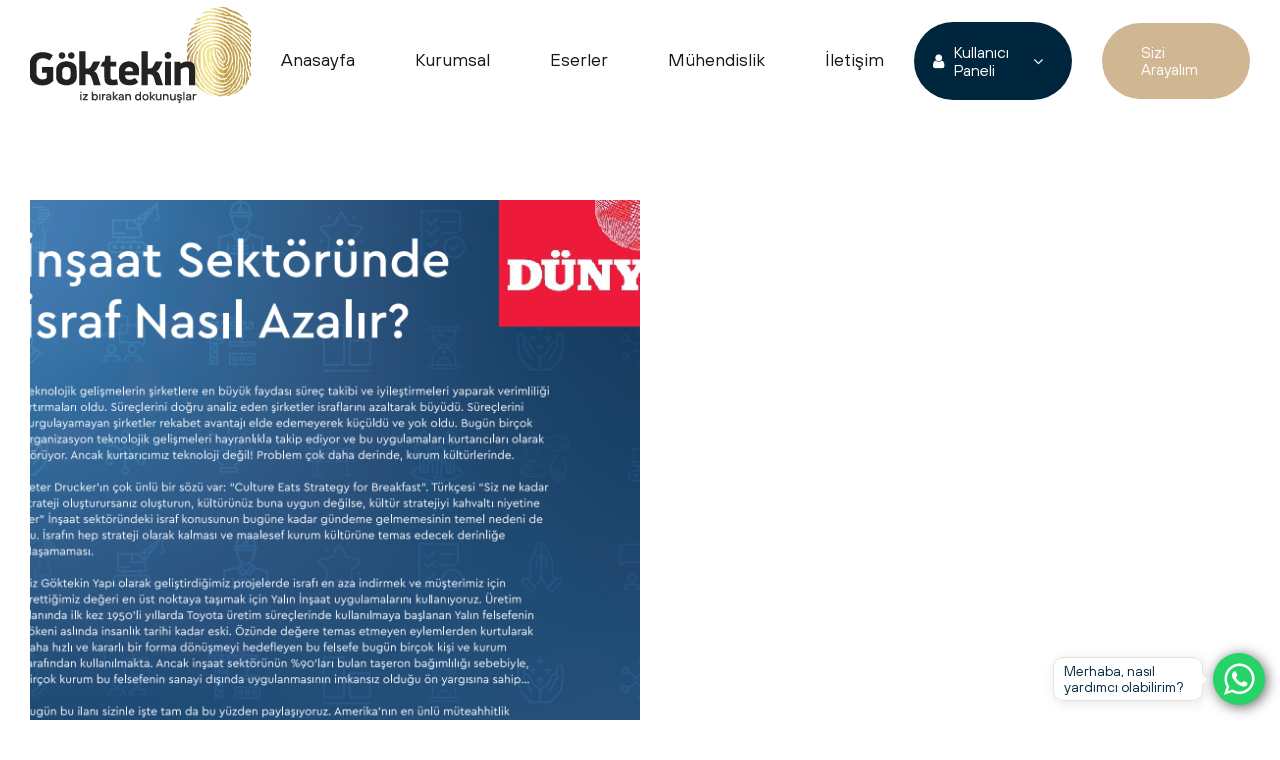

--- FILE ---
content_type: text/html; charset=UTF-8
request_url: https://goktekin.com.tr/dunya-israf-azaltma
body_size: 3786
content:
<!DOCTYPE html>
<!--[if IE 9]>
<html class="ie ie9" lang="en-US">
<![endif]-->
<html lang="en-US">

	<head>
	
		<meta charset="utf-8">

<meta name="viewport" content="width=device-width, initial-scale=1, shrink-to-fit=no">

<title>Dünya İsraf Azaltma</title>

<meta name="description" value="Haberler" />
		
<meta name="keywords" value="Haberler" />

<meta name="robots" content="index, follow" />
		
<meta name="google-site-verification" content="" />

<link rel="canonical" href="https://goktekin.com.tr/haber/dunya-israf-azaltma" />

<link rel="shortcut icon" href="https://goktekin.com.tr/img/site/prints.svg">

<link rel="stylesheet" type="text/css" href="https://goktekin.com.tr/app/views/css/all.min.css"/>		
	</head>
	
	<body>
	
		<div class="rMenu">

	<i class="material-icons" id="closeMenu">close</i>

    <div class="rMenuIn">

        <ul>

			<li >

				<a href="https://goktekin.com.tr/">

					<span> Anasayfa</span>

				</a>

			</li>

			<li >

				<a href="https://goktekin.com.tr/kurumsal"> 
				
					<span>Kurumsal</span>
				
				</a>

			</li>

			<li class="r-sub-li ">

				<a href="javascript:;" class="r-sub-link"> 

					<span>Eserler</span>

					<i class="r-sub-menu-trigger">+</i>
				
				 </a>

				
				<ul>
					
					
					<li>

						<a href="https://goktekin.com.tr/q1-old">
							Q1						</a>
					
					</li>

					
					<li>

						<a href="https://goktekin.com.tr/s1">
							S1						</a>
					
					</li>

					
					<li>

						<a href="https://goktekin.com.tr/g7">
							G7						</a>
					
					</li>

					
					<li>

						<a href="https://goktekin.com.tr/g4">
							G4						</a>
					
					</li>

					
					<li>

						<a href="https://goktekin.com.tr/g3">
							G3						</a>
					
					</li>

					
					<li>

						<a href="https://goktekin.com.tr/g2">
							G2						</a>
					
					</li>

					
					<li>

						<a href="https://goktekin.com.tr/g1">
							G1						</a>
					
					</li>

									
				</ul>


				
			</li>

			<li >

				<a href="https://goktekin.com.tr/muhendislik">
						
					<span>Mühendislik</span>
				
				 </a>

			</li>

			<li >

				<a href="https://goktekin.com.tr/ekibimiz">
						
					<span>Ekibimiz</span>
				
				 </a>

			</li>

			<li id="lastLi" >

				<a href="https://goktekin.com.tr/iletisim">
						
					<span>İletişim</span>
				
				 </a>

			</li>

        </ul>

    </div>

</div>

<div class="wrap">

	<div class="wrapper header-wrapper page-header-wrapper">

		<div class="container header-container">
		
			<div class="header-flex">

				<a href="https://goktekin.com.tr/" class="logo">

					<img class="fixed-logo" src="https://goktekin.com.tr/img/site/goktekin-logo-white.svg" alt="Dünya İsraf Azaltma">
					<img class="sticky-logo" src="https://goktekin.com.tr/img/site/goktekin-logo-dark.svg" alt="Dünya İsraf Azaltma">
				
				</a>
				
				<div class="navigation">

					<ul class="nav-list">

						<li class="nav-li ">

							<a href="https://goktekin.com.tr/">Anasayfa</a>
						
						</li>

						<li class="nav-li ">

							<a href="https://goktekin.com.tr/kurumsal">Kurumsal</a>
						
						</li>

						<li class="mega-li ">

							<a href="javascript:;">Eserler</a>

							
							<div class="mega-menu-wrapper">

								<div class="mega-items">

									
									
									<div class="mega-item-wrapper">

										<a 
											href="https://goktekinq1.com.tr"
											target="_blank"										>

											<div class="mega-item-image">

												<img class="lozad" data-src="https://goktekin.com.tr/img/projeler/galeri/big/q1310_803.jpg" alt="">
											
											</div>

											<div class="mega-item-content">

												<h3 class="mega-item-title">Göktekin Q1</h3>

												<p class="mega-item-description"></p>
											
											</div>

										</a>
									
									</div>

									
									
									<div class="mega-item-wrapper">

										<a 
											href="https://goktekins1.com.tr"
											target="_blank"										>

											<div class="mega-item-image">

												<img class="lozad" data-src="https://goktekin.com.tr/img/projeler/galeri/big/goktekin-s1-websites_93.png" alt="">
											
											</div>

											<div class="mega-item-content">

												<h3 class="mega-item-title">Göktekin S1 İş Merkezi</h3>

												<p class="mega-item-description">Benzersiz 1 Tasarım, Benzersiz 1 İş Merkezi</p>
											
											</div>

										</a>
									
									</div>

									
									
									<div class="mega-item-wrapper">

										<a 
											href="https://goktekin.com.tr/g7"
																					>

											<div class="mega-item-image">

												<img class="lozad" data-src="https://goktekin.com.tr/img/projeler/galeri/big/g7-banner-kapak_200.jpg" alt="">
											
											</div>

											<div class="mega-item-content">

												<h3 class="mega-item-title">Hayallerinizi Büyütün</h3>

												<p class="mega-item-description">G7 ile Hayallerinizi Büyütün. Şehrin en ferah yaşam alanları...</p>
											
											</div>

										</a>
									
									</div>

									
									
									<div class="mega-item-wrapper">

										<a 
											href="https://goktekin.com.tr/g4"
																					>

											<div class="mega-item-image">

												<img class="lozad" data-src="https://goktekin.com.tr/img/projeler/galeri/big/1g4-menu_569.png" alt="">
											
											</div>

											<div class="mega-item-content">

												<h3 class="mega-item-title">Nest</h3>

												<p class="mega-item-description">Girişten itibaren kaliteli bir yaşama adım attığınızı hissettiren estetik bir mimari..</p>
											
											</div>

										</a>
									
									</div>

									
									
									<div class="mega-item-wrapper">

										<a 
											href="https://goktekin.com.tr/g3"
																					>

											<div class="mega-item-image">

												<img class="lozad" data-src="https://goktekin.com.tr/img/projeler/galeri/big/g3-menu_261.png" alt="">
											
											</div>

											<div class="mega-item-content">

												<h3 class="mega-item-title">Uğur Mumcu Bulvarı</h3>

												<p class="mega-item-description">Kitle içinde bir ruh, kendine has çizgier, geleceği yansıtan tasarım...</p>
											
											</div>

										</a>
									
									</div>

									
									
									<div class="mega-item-wrapper">

										<a 
											href="https://goktekin.com.tr/g2"
																					>

											<div class="mega-item-image">

												<img class="lozad" data-src="https://goktekin.com.tr/img/projeler/galeri/big/g2-menu_308.png" alt="">
											
											</div>

											<div class="mega-item-content">

												<h3 class="mega-item-title">Turgut Özal Bulvarı</h3>

												<p class="mega-item-description">Turgut Özal Bulvarı’nda iz bırakan dokunuşumuzla yükseliyoruz.</p>
											
											</div>

										</a>
									
									</div>

									
									
									<div class="mega-item-wrapper">

										<a 
											href="https://goktekin.com.tr/g1"
																					>

											<div class="mega-item-image">

												<img class="lozad" data-src="https://goktekin.com.tr/img/projeler/galeri/big/g1-menu_767.png" alt="">
											
											</div>

											<div class="mega-item-content">

												<h3 class="mega-item-title">Mavi Bulvar</h3>

												<p class="mega-item-description">Mavi Bulvar&#39;da, yaşamın yeni merkezi</p>
											
											</div>

										</a>
									
									</div>

																	
								</div>

							</div>

													
						</li>

						<li class="nav-li ">

							<a href="https://goktekin.com.tr/muhendislik">Mühendislik</a>
						
						</li>

						<li class="nav-li ">

							<a href="https://goktekin.com.tr/iletisim">İletişim</a>
						
						</li>
					
					</ul>					
				
				</div>

				<div class="header-right">

					<div class="members-area">

						<a href="javascript:;" for="members-menu" class="members-header">

							<i class="fa fa-user"></i>

							<div class="members-header-text">Kullanıcı Paneli</div>

							<i class="member-right-i fa fa-angle-down"></i>

						</a>

						<div class="members-menu">

							<ul>
								
								<li>

									<a target="_blank" href="https://www.apsiyon.com/signin.aspx?e=ADA11B58-DD10-44E5-8898-02E845251167">
										<i class="fa fa-sign-in"></i>
										Giriş Yap
									</a>

								</li>

								<li>

									<a target="_blank" href="https://www.apsiyon.com/signup.aspx?e=ADA11B58-DD10-44E5-8898-02E845251167">
										<i class="fa fa-user-plus"></i>
										Kayıt Ol
									</a>

								</li>

							</ul>

						</div>

					</div>

					<a href="javascript:;" class="call-you-link">
						<i class="call-you-link-i fa fa-th-list"></i>
						<span> Sizi Arayalım</span>
					</a>

					<a href="javascript:;" class="toggle">
						<span></span>
						<span></span>
						<span></span>
					</a>

				</div>
				
			</div>
		
		</div>
	
	</div>

	<div class="fixed-contact-wrapper">

		<div class="fixed-contact">

			<div class="fixed-form-prepend"></div>

			<div class="fixed-contact-sub-header"><i class="material-icons fixed-form-close">close</i></div>

			<div class="fixed-contact-header">

				<div class="fixed-contact-title">Sizi arayalım</div>

				<div class="fixed-contact-description">İletişime geçmek ve detaylı bilgi almak için lütfen formu doldurunuz.</div>
			
			</div>

			<div class="fixed-contact-body">

				<form action="" method="post" id="fixed-form" onsubmit="return false">
					
					<input type="hidden" name="istek" value="/dunya-israf-azaltma">

					<div class="fixed-item">

						<input type="text" name="adsoyad" id="adsoyad" class="fixed-input" placeholder="İsim Soyisim *">
					
					</div>

					<div class="fixed-item">

						<input type="text" name="telefon" id="telefon" class="fixed-input" placeholder="Telefon *">
					
					</div>

					<div class="fixed-item">

						<input type="text" name="email" id="email" class="fixed-input" placeholder="E-posta *">
					
					</div>

					<div class="fixed-item">

						<select name="proje" id="proje-select" class="fixed-select">

							<option value="Yeni Başlayacak Projeler">Yeni Başlayacak Projeler</option>

						</select>
					
					</div>

					<div class="fixed-item">

						<label for="onay" class="fixed-label">

							<input type="checkbox" name="onay" id="onay" checked class="fixed-checkbox">

							<span></span>

							<div class="fixed-agree">

							Tarafınızla paylaştığım kişisel verilerimi açık onayım ile paylaştığımı; bu kapsamda, şirketinizin <a class="agree-link" target="_blank" href="https://goktekin.com.tr/kisisel-verilerin-korunmasi"> Gizlilik Bildirimini</a> okuduğumu, anladığımı ve uygun bulduğumu kabul, beyan ve taahhüt ederim.
							
							</div>
						
						</label>
					
					</div>

					<div class="fixed-item">

						<input type="submit" value="Formu Gönder" class="fixed-button">
					
					</div>
				
				</form>
				
			
			</div>
		
		</div>
	
	</div>
				
		<div 
    class="effe-c-w wrapper proje-4-wrapper" 
    data-modul="haberler" 
    data-page="12"
    data-component="310"
    data-corder="157"
    data-type="component"
>
    <div class="wrapper proje-4-content-wrapper">

        <div class="container proje-4-container">

            <div class="proje-4-tabs-wrapper">

                <div class="proje-4-tabs" style="background-image:url(https://goktekin.com.tr/img/components/big/dunya-web_527.png)">  

                                    
                </div>
            
            </div>

            <div class="proje-4-text-wrapper">

                           

            
            </div>
        
        </div>

    </div>

</div>		
				
				</div> <!-- wrap -->

		<div class="clear"></div>
		
		<div class="wrapper footer-wrapper ">

			<div class="container footer-top-container">
			
				<div class="footer-flex">

					<div class="footer-item-wrapper">
					
						<div class="footer-item">

							<img class="footer-logo" src="https://goktekin.com.tr/img/site/goktekin-logo-white.svg" alt="Dünya İsraf Azaltma">
						
						</div>
					
					</div>

					<div class="footer-item-wrapper">

						<div class="footer-item">
						
							<div class="footer-contacts">

								<div class="footer-contact">Karslılar Mahallesi 82003 Sokak No:2 Çukurova / ADANA</div>

								<div class="footer-contact">P.+90 (322) 458 1 333</div>
							
							</div>

							<ul class="footer-social">

								
								<li>
									
									<a target="_blank" href="https://www.facebook.com/goktekinyapi" class="fa fa-facebook"></a>
								
								</li>

								
								<li>
									
									<a target="_blank" href="https://www.instagram.com/goktekinyapi/" class="fa fa-instagram"></a>
								
								</li>

								
								<li>
									
									<a target="_blank" href="https://www.linkedin.com/company/g%C3%B6ktekin-yap%C4%B1/" class="fa fa-linkedin"></a>
								
								</li>

								
								<li>
									
									<a target="_blank" href="https://www.youtube.com/channel/UCxppGYPNy0ST122YnjRUUtw" class="fa fa-youtube"></a>
								
								</li>

															
							</ul>
						
						</div>
					
					</div>

					<div class="footer-item-wrapper jc-end">
									
						<div class="footer-item">
									
							<div class="footer-title">Kurumsal</div>

							<ul class="footer-list">
									
								<li><a href="https://goktekin.com.tr/kurumsal">Hakkımızda</a></li>
								<li><a href="https://goktekin.com.tr/muhendislik">Mühendislik</a></li>
								<li><a href="https://goktekin.com.tr/haberler">Haberler</a></li>
								<li><a href="https://goktekin.com.tr/insan-kaynaklari">İnsan Kaynakları</a></li>
								<li><a href="https://goktekin.com.tr/iletisim">İletişim</a></li>
							
							</ul>
						
						</div>
					
					</div>

					<div class="footer-item-wrapper jc-end">
									
						<div class="footer-item">
									
							<div class="footer-title">Eserler</div>

							
							<ul class="footer-list">

																	
								<li>
									<a href="https://goktekin.com.tr/q1-old">

										Q1
									</a>
								</li>

																	
								<li>
									<a href="https://goktekin.com.tr/s1">

										S1
									</a>
								</li>

																	
								<li>
									<a href="https://goktekin.com.tr/g7">

										G7
									</a>
								</li>

																	
								<li>
									<a href="https://goktekin.com.tr/g4">

										G4 Nest
									</a>
								</li>

																	
								<li>
									<a href="https://goktekin.com.tr/g3">

										G3 Uğur Mumcu Bulvarı
									</a>
								</li>

																	
								<li>
									<a href="https://goktekin.com.tr/g2">

										G2 Turgut Özal Bulvarı
									</a>
								</li>

																	
								<li>
									<a href="https://goktekin.com.tr/g1">

										G1 Mavi Bulvar
									</a>
								</li>

															
							</ul>

													
						</div>
					
					</div>

				</div>
			
			</div>

			<div class="container footer-bottom-container">
				
				<div class="copyright">&copy; Copyright 2020 Göktekin.</div>

				<div class="footer-bottom-links">

					<div class="footer-bottom-item">
									
						<a href="https://goktekin.com.tr/kisisel-verilerin-korunmasi" class="kvkk footer-bottom-link">Yasal Metinler</a>

					</div>

					<div class="footer-bottom-item">
						Design By			
						<a rel="nofollow" target="_blank" href="https://fol.com.tr/" class="footer-bottom-link">Fol</a>

					</div>
					
				
				</div>
			
			</div>

			<div class="ikons-div">

																						
				<div class="whatsapp">

					<a href="https://api.whatsapp.com/send?phone=905326822868" target="_blank" class="whatsapp-popup">

						Merhaba, nasıl yardımcı olabilirim?
					
					</a>
					
					<a href="https://api.whatsapp.com/send?phone=905326822868" target="_blank" class="whatsapp-ikon">
						<i class="fa fa-whatsapp"></i>
					</a>
				
				</div>
				
							
			</div>

		</div> <!-- footer -->

		<script type="text/javascript">
			
			var URL="https://goktekin.com.tr/";
														
		</script>

		<script type="text/javascript" src="https://goktekin.com.tr/app/views/js/plugins.min.js"></script>

		<script>

			jQuery(function($){

				$(document).on('click','.members-header',function(e){

					$('.members-menu').toggleClass('active');

					e.stopPropagation();

				})

				$(document).on("click", function(e) {

					if ($(e.target).is(".members-header") === false) {

						$(".members-menu").removeClass("active");

					}

				})

			})

		</script>
																								
		<!-- Google Tag Manager -->
<script>(function(w,d,s,l,i){w[l]=w[l]||[];w[l].push({'gtm.start':
new Date().getTime(),event:'gtm.js'});var f=d.getElementsByTagName(s)[0],
j=d.createElement(s),dl=l!='dataLayer'?'&l='+l:'';j.async=true;j.src=
'https://www.googletagmanager.com/gtm.js?id='+i+dl;f.parentNode.insertBefore(j,f);
})(window,document,'script','dataLayer','GTM-ND5H9ZX');</script>
<!-- End Google Tag Manager -->






		
				
		<!-- Google Tag Manager (noscript) -->
<noscript><iframe src="https://www.googletagmanager.com/ns.html?id=GTM-ND5H9ZX"
height="0" width="0" style="display:none;visibility:hidden"></iframe></noscript>
<!-- End Google Tag Manager (noscript) -->						
	</body>
	
</html>

--- FILE ---
content_type: text/css
request_url: https://goktekin.com.tr/app/views/css/all.min.css
body_size: 27603
content:
@charset "UTF-8";@import 'fonts.css';@font-face {font-family: 'FontAwesome';src: url(../fonts/fontawesome-webfont.eot?v=4.7.0);src: url(../fonts/fontawesome-webfont.eot?#iefix&v=4.7.0) format("embedded-opentype"), url(../fonts/fontawesome-webfont.woff2?v=4.7.0) format("woff2"), url(../fonts/fontawesome-webfont.woff?v=4.7.0) format("woff"), url(../fonts/fontawesome-webfont.ttf?v=4.7.0) format("truetype"), url(../fonts/fontawesome-webfont.svg?v=4.7.0#fontawesomeregular) format("svg");font-weight: 400;font-style: normal;font-display: swap }.fa {display: inline-block;font: normal normal normal 14px/1 FontAwesome;font-size: inherit;text-rendering: auto;-webkit-font-smoothing: antialiased;-moz-osx-font-smoothing: grayscale }.fa-lg {font-size: 1.33333333em;line-height: .75em;vertical-align: -15% }.fa-2x {font-size: 2em }.fa-3x {font-size: 3em }.fa-4x {font-size: 4em }.fa-5x {font-size: 5em }.fa-fw {width: 1.28571429em;text-align: center }.fa-ul {padding-left: 0;margin-left: 2.14285714em;list-style-type: none }.fa-ul>li {position: relative }.fa-li {position: absolute;left: -2.14285714em;width: 2.14285714em;top: .14285714em;text-align: center }.fa-li.fa-lg {left: -1.85714286em }.fa-border {padding: .2em .25em .15em;border: solid .08em #eee;border-radius: .1em }.fa-pull-left {float: left }.fa-pull-right {float: right }.fa.fa-pull-left {margin-right: .3em }.fa.fa-pull-right {margin-left: .3em }.pull-right {float: right }.pull-left {float: left }.fa.pull-left {margin-right: .3em }.fa.pull-right {margin-left: .3em }.fa-spin {-webkit-animation: fa-spin 2s infinite linear;animation: fa-spin 2s infinite linear }.fa-pulse {-webkit-animation: fa-spin 1s infinite steps(8);animation: fa-spin 1s infinite steps(8) }@-webkit-keyframes fa-spin {0% {-webkit-transform: rotate(0deg);transform: rotate(0deg) }100% {-webkit-transform: rotate(359deg);transform: rotate(359deg) }}@keyframes fa-spin {0% {-webkit-transform: rotate(0deg);transform: rotate(0deg) }100% {-webkit-transform: rotate(359deg);transform: rotate(359deg) }}.fa-rotate-90 {filter: progid:DXImageTransform.Microsoft.BasicImage(rotation=1);-webkit-transform: rotate(90deg);-ms-transform: rotate(90deg);transform: rotate(90deg) }.fa-rotate-180 {filter: progid:DXImageTransform.Microsoft.BasicImage(rotation=2);-webkit-transform: rotate(180deg);-ms-transform: rotate(180deg);transform: rotate(180deg) }.fa-rotate-270 {filter: progid:DXImageTransform.Microsoft.BasicImage(rotation=3);-webkit-transform: rotate(270deg);-ms-transform: rotate(270deg);transform: rotate(270deg) }.fa-flip-horizontal {filter: "progid:DXImageTransform.Microsoft.BasicImage(rotation=0,mirror=1)";-webkit-transform: scale(-1, 1);-ms-transform: scale(-1, 1);transform: scale(-1, 1) }.fa-flip-vertical {filter: "progid:DXImageTransform.Microsoft.BasicImage(rotation=2,mirror=1)";-webkit-transform: scale(1, -1);-ms-transform: scale(1, -1);transform: scale(1, -1) }:root .fa-rotate-90, :root .fa-rotate-180, :root .fa-rotate-270, :root .fa-flip-horizontal, :root .fa-flip-vertical {filter: none }.fa-stack {position: relative;display: inline-block;width: 2em;height: 2em;line-height: 2em;vertical-align: middle }.fa-stack-1x, .fa-stack-2x {position: absolute;left: 0;width: 100%;text-align: center }.fa-stack-1x {line-height: inherit }.fa-stack-2x {font-size: 2em }.fa-inverse {color: #fff }.fa-glass:before {content: "\f000" }.fa-music:before {content: "\f001" }.fa-search:before {content: "\f002" }.fa-envelope-o:before {content: "\f003" }.fa-heart:before {content: "\f004" }.fa-star:before {content: "\f005" }.fa-star-o:before {content: "\f006" }.fa-user:before {content: "\f007" }.fa-film:before {content: "\f008" }.fa-th-large:before {content: "\f009" }.fa-th:before {content: "\f00a" }.fa-th-list:before {content: "\f00b" }.fa-check:before {content: "\f00c" }.fa-remove:before, .fa-close:before, .fa-times:before {content: "\f00d" }.fa-search-plus:before {content: "\f00e" }.fa-search-minus:before {content: "\f010" }.fa-power-off:before {content: "\f011" }.fa-signal:before {content: "\f012" }.fa-gear:before, .fa-cog:before {content: "\f013" }.fa-trash-o:before {content: "\f014" }.fa-home:before {content: "\f015" }.fa-file-o:before {content: "\f016" }.fa-clock-o:before {content: "\f017" }.fa-road:before {content: "\f018" }.fa-download:before {content: "\f019" }.fa-arrow-circle-o-down:before {content: "\f01a" }.fa-arrow-circle-o-up:before {content: "\f01b" }.fa-inbox:before {content: "\f01c" }.fa-play-circle-o:before {content: "\f01d" }.fa-rotate-right:before, .fa-repeat:before {content: "\f01e" }.fa-refresh:before {content: "\f021" }.fa-list-alt:before {content: "\f022" }.fa-lock:before {content: "\f023" }.fa-flag:before {content: "\f024" }.fa-headphones:before {content: "\f025" }.fa-volume-off:before {content: "\f026" }.fa-volume-down:before {content: "\f027" }.fa-volume-up:before {content: "\f028" }.fa-qrcode:before {content: "\f029" }.fa-barcode:before {content: "\f02a" }.fa-tag:before {content: "\f02b" }.fa-tags:before {content: "\f02c" }.fa-book:before {content: "\f02d" }.fa-bookmark:before {content: "\f02e" }.fa-print:before {content: "\f02f" }.fa-camera:before {content: "\f030" }.fa-font:before {content: "\f031" }.fa-bold:before {content: "\f032" }.fa-italic:before {content: "\f033" }.fa-text-height:before {content: "\f034" }.fa-text-width:before {content: "\f035" }.fa-align-left:before {content: "\f036" }.fa-align-center:before {content: "\f037" }.fa-align-right:before {content: "\f038" }.fa-align-justify:before {content: "\f039" }.fa-list:before {content: "\f03a" }.fa-dedent:before, .fa-outdent:before {content: "\f03b" }.fa-indent:before {content: "\f03c" }.fa-video-camera:before {content: "\f03d" }.fa-photo:before, .fa-image:before, .fa-picture-o:before {content: "\f03e" }.fa-pencil:before {content: "\f040" }.fa-map-marker:before {content: "\f041" }.fa-adjust:before {content: "\f042" }.fa-tint:before {content: "\f043" }.fa-edit:before, .fa-pencil-square-o:before {content: "\f044" }.fa-share-square-o:before {content: "\f045" }.fa-check-square-o:before {content: "\f046" }.fa-arrows:before {content: "\f047" }.fa-step-backward:before {content: "\f048" }.fa-fast-backward:before {content: "\f049" }.fa-backward:before {content: "\f04a" }.fa-play:before {content: "\f04b" }.fa-pause:before {content: "\f04c" }.fa-stop:before {content: "\f04d" }.fa-forward:before {content: "\f04e" }.fa-fast-forward:before {content: "\f050" }.fa-step-forward:before {content: "\f051" }.fa-eject:before {content: "\f052" }.fa-chevron-left:before {content: "\f053" }.fa-chevron-right:before {content: "\f054" }.fa-plus-circle:before {content: "\f055" }.fa-minus-circle:before {content: "\f056" }.fa-times-circle:before {content: "\f057" }.fa-check-circle:before {content: "\f058" }.fa-question-circle:before {content: "\f059" }.fa-info-circle:before {content: "\f05a" }.fa-crosshairs:before {content: "\f05b" }.fa-times-circle-o:before {content: "\f05c" }.fa-check-circle-o:before {content: "\f05d" }.fa-ban:before {content: "\f05e" }.fa-arrow-left:before {content: "\f060" }.fa-arrow-right:before {content: "\f061" }.fa-arrow-up:before {content: "\f062" }.fa-arrow-down:before {content: "\f063" }.fa-mail-forward:before, .fa-share:before {content: "\f064" }.fa-expand:before {content: "\f065" }.fa-compress:before {content: "\f066" }.fa-plus:before {content: "\f067" }.fa-minus:before {content: "\f068" }.fa-asterisk:before {content: "\f069" }.fa-exclamation-circle:before {content: "\f06a" }.fa-gift:before {content: "\f06b" }.fa-leaf:before {content: "\f06c" }.fa-fire:before {content: "\f06d" }.fa-eye:before {content: "\f06e" }.fa-eye-slash:before {content: "\f070" }.fa-warning:before, .fa-exclamation-triangle:before {content: "\f071" }.fa-plane:before {content: "\f072" }.fa-calendar:before {content: "\f073" }.fa-random:before {content: "\f074" }.fa-comment:before {content: "\f075" }.fa-magnet:before {content: "\f076" }.fa-chevron-up:before {content: "\f077" }.fa-chevron-down:before {content: "\f078" }.fa-retweet:before {content: "\f079" }.fa-shopping-cart:before {content: "\f07a" }.fa-folder:before {content: "\f07b" }.fa-folder-open:before {content: "\f07c" }.fa-arrows-v:before {content: "\f07d" }.fa-arrows-h:before {content: "\f07e" }.fa-bar-chart-o:before, .fa-bar-chart:before {content: "\f080" }.fa-twitter-square:before {content: "\f081" }.fa-facebook-square:before {content: "\f082" }.fa-camera-retro:before {content: "\f083" }.fa-key:before {content: "\f084" }.fa-gears:before, .fa-cogs:before {content: "\f085" }.fa-comments:before {content: "\f086" }.fa-thumbs-o-up:before {content: "\f087" }.fa-thumbs-o-down:before {content: "\f088" }.fa-star-half:before {content: "\f089" }.fa-heart-o:before {content: "\f08a" }.fa-sign-out:before {content: "\f08b" }.fa-linkedin-square:before {content: "\f08c" }.fa-thumb-tack:before {content: "\f08d" }.fa-external-link:before {content: "\f08e" }.fa-sign-in:before {content: "\f090" }.fa-trophy:before {content: "\f091" }.fa-github-square:before {content: "\f092" }.fa-upload:before {content: "\f093" }.fa-lemon-o:before {content: "\f094" }.fa-phone:before {content: "\f095" }.fa-square-o:before {content: "\f096" }.fa-bookmark-o:before {content: "\f097" }.fa-phone-square:before {content: "\f098" }.fa-twitter:before {content: "\f099" }.fa-facebook-f:before, .fa-facebook:before {content: "\f09a" }.fa-github:before {content: "\f09b" }.fa-unlock:before {content: "\f09c" }.fa-credit-card:before {content: "\f09d" }.fa-feed:before, .fa-rss:before {content: "\f09e" }.fa-hdd-o:before {content: "\f0a0" }.fa-bullhorn:before {content: "\f0a1" }.fa-bell:before {content: "\f0f3" }.fa-certificate:before {content: "\f0a3" }.fa-hand-o-right:before {content: "\f0a4" }.fa-hand-o-left:before {content: "\f0a5" }.fa-hand-o-up:before {content: "\f0a6" }.fa-hand-o-down:before {content: "\f0a7" }.fa-arrow-circle-left:before {content: "\f0a8" }.fa-arrow-circle-right:before {content: "\f0a9" }.fa-arrow-circle-up:before {content: "\f0aa" }.fa-arrow-circle-down:before {content: "\f0ab" }.fa-globe:before {content: "\f0ac" }.fa-wrench:before {content: "\f0ad" }.fa-tasks:before {content: "\f0ae" }.fa-filter:before {content: "\f0b0" }.fa-briefcase:before {content: "\f0b1" }.fa-arrows-alt:before {content: "\f0b2" }.fa-group:before, .fa-users:before {content: "\f0c0" }.fa-chain:before, .fa-link:before {content: "\f0c1" }.fa-cloud:before {content: "\f0c2" }.fa-flask:before {content: "\f0c3" }.fa-cut:before, .fa-scissors:before {content: "\f0c4" }.fa-copy:before, .fa-files-o:before {content: "\f0c5" }.fa-paperclip:before {content: "\f0c6" }.fa-save:before, .fa-floppy-o:before {content: "\f0c7" }.fa-square:before {content: "\f0c8" }.fa-navicon:before, .fa-reorder:before, .fa-bars:before {content: "\f0c9" }.fa-list-ul:before {content: "\f0ca" }.fa-list-ol:before {content: "\f0cb" }.fa-strikethrough:before {content: "\f0cc" }.fa-underline:before {content: "\f0cd" }.fa-table:before {content: "\f0ce" }.fa-magic:before {content: "\f0d0" }.fa-truck:before {content: "\f0d1" }.fa-pinterest:before {content: "\f0d2" }.fa-pinterest-square:before {content: "\f0d3" }.fa-google-plus-square:before {content: "\f0d4" }.fa-google-plus:before {content: "\f0d5" }.fa-money:before {content: "\f0d6" }.fa-caret-down:before {content: "\f0d7" }.fa-caret-up:before {content: "\f0d8" }.fa-caret-left:before {content: "\f0d9" }.fa-caret-right:before {content: "\f0da" }.fa-columns:before {content: "\f0db" }.fa-unsorted:before, .fa-sort:before {content: "\f0dc" }.fa-sort-down:before, .fa-sort-desc:before {content: "\f0dd" }.fa-sort-up:before, .fa-sort-asc:before {content: "\f0de" }.fa-envelope:before {content: "\f0e0" }.fa-linkedin:before {content: "\f0e1" }.fa-rotate-left:before, .fa-undo:before {content: "\f0e2" }.fa-legal:before, .fa-gavel:before {content: "\f0e3" }.fa-dashboard:before, .fa-tachometer:before {content: "\f0e4" }.fa-comment-o:before {content: "\f0e5" }.fa-comments-o:before {content: "\f0e6" }.fa-flash:before, .fa-bolt:before {content: "\f0e7" }.fa-sitemap:before {content: "\f0e8" }.fa-umbrella:before {content: "\f0e9" }.fa-paste:before, .fa-clipboard:before {content: "\f0ea" }.fa-lightbulb-o:before {content: "\f0eb" }.fa-exchange:before {content: "\f0ec" }.fa-cloud-download:before {content: "\f0ed" }.fa-cloud-upload:before {content: "\f0ee" }.fa-user-md:before {content: "\f0f0" }.fa-stethoscope:before {content: "\f0f1" }.fa-suitcase:before {content: "\f0f2" }.fa-bell-o:before {content: "\f0a2" }.fa-coffee:before {content: "\f0f4" }.fa-cutlery:before {content: "\f0f5" }.fa-file-text-o:before {content: "\f0f6" }.fa-building-o:before {content: "\f0f7" }.fa-hospital-o:before {content: "\f0f8" }.fa-ambulance:before {content: "\f0f9" }.fa-medkit:before {content: "\f0fa" }.fa-fighter-jet:before {content: "\f0fb" }.fa-beer:before {content: "\f0fc" }.fa-h-square:before {content: "\f0fd" }.fa-plus-square:before {content: "\f0fe" }.fa-angle-double-left:before {content: "\f100" }.fa-angle-double-right:before {content: "\f101" }.fa-angle-double-up:before {content: "\f102" }.fa-angle-double-down:before {content: "\f103" }.fa-angle-left:before {content: "\f104" }.fa-angle-right:before {content: "\f105" }.fa-angle-up:before {content: "\f106" }.fa-angle-down:before {content: "\f107" }.fa-desktop:before {content: "\f108" }.fa-laptop:before {content: "\f109" }.fa-tablet:before {content: "\f10a" }.fa-mobile-phone:before, .fa-mobile:before {content: "\f10b" }.fa-circle-o:before {content: "\f10c" }.fa-quote-left:before {content: "\f10d" }.fa-quote-right:before {content: "\f10e" }.fa-spinner:before {content: "\f110" }.fa-circle:before {content: "\f111" }.fa-mail-reply:before, .fa-reply:before {content: "\f112" }.fa-github-alt:before {content: "\f113" }.fa-folder-o:before {content: "\f114" }.fa-folder-open-o:before {content: "\f115" }.fa-smile-o:before {content: "\f118" }.fa-frown-o:before {content: "\f119" }.fa-meh-o:before {content: "\f11a" }.fa-gamepad:before {content: "\f11b" }.fa-keyboard-o:before {content: "\f11c" }.fa-flag-o:before {content: "\f11d" }.fa-flag-checkered:before {content: "\f11e" }.fa-terminal:before {content: "\f120" }.fa-code:before {content: "\f121" }.fa-mail-reply-all:before, .fa-reply-all:before {content: "\f122" }.fa-star-half-empty:before, .fa-star-half-full:before, .fa-star-half-o:before {content: "\f123" }.fa-location-arrow:before {content: "\f124" }.fa-crop:before {content: "\f125" }.fa-code-fork:before {content: "\f126" }.fa-unlink:before, .fa-chain-broken:before {content: "\f127" }.fa-question:before {content: "\f128" }.fa-info:before {content: "\f129" }.fa-exclamation:before {content: "\f12a" }.fa-superscript:before {content: "\f12b" }.fa-subscript:before {content: "\f12c" }.fa-eraser:before {content: "\f12d" }.fa-puzzle-piece:before {content: "\f12e" }.fa-microphone:before {content: "\f130" }.fa-microphone-slash:before {content: "\f131" }.fa-shield:before {content: "\f132" }.fa-calendar-o:before {content: "\f133" }.fa-fire-extinguisher:before {content: "\f134" }.fa-rocket:before {content: "\f135" }.fa-maxcdn:before {content: "\f136" }.fa-chevron-circle-left:before {content: "\f137" }.fa-chevron-circle-right:before {content: "\f138" }.fa-chevron-circle-up:before {content: "\f139" }.fa-chevron-circle-down:before {content: "\f13a" }.fa-html5:before {content: "\f13b" }.fa-css3:before {content: "\f13c" }.fa-anchor:before {content: "\f13d" }.fa-unlock-alt:before {content: "\f13e" }.fa-bullseye:before {content: "\f140" }.fa-ellipsis-h:before {content: "\f141" }.fa-ellipsis-v:before {content: "\f142" }.fa-rss-square:before {content: "\f143" }.fa-play-circle:before {content: "\f144" }.fa-ticket:before {content: "\f145" }.fa-minus-square:before {content: "\f146" }.fa-minus-square-o:before {content: "\f147" }.fa-level-up:before {content: "\f148" }.fa-level-down:before {content: "\f149" }.fa-check-square:before {content: "\f14a" }.fa-pencil-square:before {content: "\f14b" }.fa-external-link-square:before {content: "\f14c" }.fa-share-square:before {content: "\f14d" }.fa-compass:before {content: "\f14e" }.fa-toggle-down:before, .fa-caret-square-o-down:before {content: "\f150" }.fa-toggle-up:before, .fa-caret-square-o-up:before {content: "\f151" }.fa-toggle-right:before, .fa-caret-square-o-right:before {content: "\f152" }.fa-euro:before, .fa-eur:before {content: "\f153" }.fa-gbp:before {content: "\f154" }.fa-dollar:before, .fa-usd:before {content: "\f155" }.fa-rupee:before, .fa-inr:before {content: "\f156" }.fa-cny:before, .fa-rmb:before, .fa-yen:before, .fa-jpy:before {content: "\f157" }.fa-ruble:before, .fa-rouble:before, .fa-rub:before {content: "\f158" }.fa-won:before, .fa-krw:before {content: "\f159" }.fa-bitcoin:before, .fa-btc:before {content: "\f15a" }.fa-file:before {content: "\f15b" }.fa-file-text:before {content: "\f15c" }.fa-sort-alpha-asc:before {content: "\f15d" }.fa-sort-alpha-desc:before {content: "\f15e" }.fa-sort-amount-asc:before {content: "\f160" }.fa-sort-amount-desc:before {content: "\f161" }.fa-sort-numeric-asc:before {content: "\f162" }.fa-sort-numeric-desc:before {content: "\f163" }.fa-thumbs-up:before {content: "\f164" }.fa-thumbs-down:before {content: "\f165" }.fa-youtube-square:before {content: "\f166" }.fa-youtube:before {content: "\f167" }.fa-xing:before {content: "\f168" }.fa-xing-square:before {content: "\f169" }.fa-youtube-play:before {content: "\f16a" }.fa-dropbox:before {content: "\f16b" }.fa-stack-overflow:before {content: "\f16c" }.fa-instagram:before {content: "\f16d" }.fa-flickr:before {content: "\f16e" }.fa-adn:before {content: "\f170" }.fa-bitbucket:before {content: "\f171" }.fa-bitbucket-square:before {content: "\f172" }.fa-tumblr:before {content: "\f173" }.fa-tumblr-square:before {content: "\f174" }.fa-long-arrow-down:before {content: "\f175" }.fa-long-arrow-up:before {content: "\f176" }.fa-long-arrow-left:before {content: "\f177" }.fa-long-arrow-right:before {content: "\f178" }.fa-apple:before {content: "\f179" }.fa-windows:before {content: "\f17a" }.fa-android:before {content: "\f17b" }.fa-linux:before {content: "\f17c" }.fa-dribbble:before {content: "\f17d" }.fa-skype:before {content: "\f17e" }.fa-foursquare:before {content: "\f180" }.fa-trello:before {content: "\f181" }.fa-female:before {content: "\f182" }.fa-male:before {content: "\f183" }.fa-gittip:before, .fa-gratipay:before {content: "\f184" }.fa-sun-o:before {content: "\f185" }.fa-moon-o:before {content: "\f186" }.fa-archive:before {content: "\f187" }.fa-bug:before {content: "\f188" }.fa-vk:before {content: "\f189" }.fa-weibo:before {content: "\f18a" }.fa-renren:before {content: "\f18b" }.fa-pagelines:before {content: "\f18c" }.fa-stack-exchange:before {content: "\f18d" }.fa-arrow-circle-o-right:before {content: "\f18e" }.fa-arrow-circle-o-left:before {content: "\f190" }.fa-toggle-left:before, .fa-caret-square-o-left:before {content: "\f191" }.fa-dot-circle-o:before {content: "\f192" }.fa-wheelchair:before {content: "\f193" }.fa-vimeo-square:before {content: "\f194" }.fa-turkish-lira:before, .fa-try:before {content: "\f195" }.fa-plus-square-o:before {content: "\f196" }.fa-space-shuttle:before {content: "\f197" }.fa-slack:before {content: "\f198" }.fa-envelope-square:before {content: "\f199" }.fa-wordpress:before {content: "\f19a" }.fa-openid:before {content: "\f19b" }.fa-institution:before, .fa-bank:before, .fa-university:before {content: "\f19c" }.fa-mortar-board:before, .fa-graduation-cap:before {content: "\f19d" }.fa-yahoo:before {content: "\f19e" }.fa-google:before {content: "\f1a0" }.fa-reddit:before {content: "\f1a1" }.fa-reddit-square:before {content: "\f1a2" }.fa-stumbleupon-circle:before {content: "\f1a3" }.fa-stumbleupon:before {content: "\f1a4" }.fa-delicious:before {content: "\f1a5" }.fa-digg:before {content: "\f1a6" }.fa-pied-piper-pp:before {content: "\f1a7" }.fa-pied-piper-alt:before {content: "\f1a8" }.fa-drupal:before {content: "\f1a9" }.fa-joomla:before {content: "\f1aa" }.fa-language:before {content: "\f1ab" }.fa-fax:before {content: "\f1ac" }.fa-building:before {content: "\f1ad" }.fa-child:before {content: "\f1ae" }.fa-paw:before {content: "\f1b0" }.fa-spoon:before {content: "\f1b1" }.fa-cube:before {content: "\f1b2" }.fa-cubes:before {content: "\f1b3" }.fa-behance:before {content: "\f1b4" }.fa-behance-square:before {content: "\f1b5" }.fa-steam:before {content: "\f1b6" }.fa-steam-square:before {content: "\f1b7" }.fa-recycle:before {content: "\f1b8" }.fa-automobile:before, .fa-car:before {content: "\f1b9" }.fa-cab:before, .fa-taxi:before {content: "\f1ba" }.fa-tree:before {content: "\f1bb" }.fa-spotify:before {content: "\f1bc" }.fa-deviantart:before {content: "\f1bd" }.fa-soundcloud:before {content: "\f1be" }.fa-database:before {content: "\f1c0" }.fa-file-pdf-o:before {content: "\f1c1" }.fa-file-word-o:before {content: "\f1c2" }.fa-file-excel-o:before {content: "\f1c3" }.fa-file-powerpoint-o:before {content: "\f1c4" }.fa-file-photo-o:before, .fa-file-picture-o:before, .fa-file-image-o:before {content: "\f1c5" }.fa-file-zip-o:before, .fa-file-archive-o:before {content: "\f1c6" }.fa-file-sound-o:before, .fa-file-audio-o:before {content: "\f1c7" }.fa-file-movie-o:before, .fa-file-video-o:before {content: "\f1c8" }.fa-file-code-o:before {content: "\f1c9" }.fa-vine:before {content: "\f1ca" }.fa-codepen:before {content: "\f1cb" }.fa-jsfiddle:before {content: "\f1cc" }.fa-life-bouy:before, .fa-life-buoy:before, .fa-life-saver:before, .fa-support:before, .fa-life-ring:before {content: "\f1cd" }.fa-circle-o-notch:before {content: "\f1ce" }.fa-ra:before, .fa-resistance:before, .fa-rebel:before {content: "\f1d0" }.fa-ge:before, .fa-empire:before {content: "\f1d1" }.fa-git-square:before {content: "\f1d2" }.fa-git:before {content: "\f1d3" }.fa-y-combinator-square:before, .fa-yc-square:before, .fa-hacker-news:before {content: "\f1d4" }.fa-tencent-weibo:before {content: "\f1d5" }.fa-qq:before {content: "\f1d6" }.fa-wechat:before, .fa-weixin:before {content: "\f1d7" }.fa-send:before, .fa-paper-plane:before {content: "\f1d8" }.fa-send-o:before, .fa-paper-plane-o:before {content: "\f1d9" }.fa-history:before {content: "\f1da" }.fa-circle-thin:before {content: "\f1db" }.fa-header:before {content: "\f1dc" }.fa-paragraph:before {content: "\f1dd" }.fa-sliders:before {content: "\f1de" }.fa-share-alt:before {content: "\f1e0" }.fa-share-alt-square:before {content: "\f1e1" }.fa-bomb:before {content: "\f1e2" }.fa-soccer-ball-o:before, .fa-futbol-o:before {content: "\f1e3" }.fa-tty:before {content: "\f1e4" }.fa-binoculars:before {content: "\f1e5" }.fa-plug:before {content: "\f1e6" }.fa-slideshare:before {content: "\f1e7" }.fa-twitch:before {content: "\f1e8" }.fa-yelp:before {content: "\f1e9" }.fa-newspaper-o:before {content: "\f1ea" }.fa-wifi:before {content: "\f1eb" }.fa-calculator:before {content: "\f1ec" }.fa-paypal:before {content: "\f1ed" }.fa-google-wallet:before {content: "\f1ee" }.fa-cc-visa:before {content: "\f1f0" }.fa-cc-mastercard:before {content: "\f1f1" }.fa-cc-discover:before {content: "\f1f2" }.fa-cc-amex:before {content: "\f1f3" }.fa-cc-paypal:before {content: "\f1f4" }.fa-cc-stripe:before {content: "\f1f5" }.fa-bell-slash:before {content: "\f1f6" }.fa-bell-slash-o:before {content: "\f1f7" }.fa-trash:before {content: "\f1f8" }.fa-copyright:before {content: "\f1f9" }.fa-at:before {content: "\f1fa" }.fa-eyedropper:before {content: "\f1fb" }.fa-paint-brush:before {content: "\f1fc" }.fa-birthday-cake:before {content: "\f1fd" }.fa-area-chart:before {content: "\f1fe" }.fa-pie-chart:before {content: "\f200" }.fa-line-chart:before {content: "\f201" }.fa-lastfm:before {content: "\f202" }.fa-lastfm-square:before {content: "\f203" }.fa-toggle-off:before {content: "\f204" }.fa-toggle-on:before {content: "\f205" }.fa-bicycle:before {content: "\f206" }.fa-bus:before {content: "\f207" }.fa-ioxhost:before {content: "\f208" }.fa-angellist:before {content: "\f209" }.fa-cc:before {content: "\f20a" }.fa-shekel:before, .fa-sheqel:before, .fa-ils:before {content: "\f20b" }.fa-meanpath:before {content: "\f20c" }.fa-buysellads:before {content: "\f20d" }.fa-connectdevelop:before {content: "\f20e" }.fa-dashcube:before {content: "\f210" }.fa-forumbee:before {content: "\f211" }.fa-leanpub:before {content: "\f212" }.fa-sellsy:before {content: "\f213" }.fa-shirtsinbulk:before {content: "\f214" }.fa-simplybuilt:before {content: "\f215" }.fa-skyatlas:before {content: "\f216" }.fa-cart-plus:before {content: "\f217" }.fa-cart-arrow-down:before {content: "\f218" }.fa-diamond:before {content: "\f219" }.fa-ship:before {content: "\f21a" }.fa-user-secret:before {content: "\f21b" }.fa-motorcycle:before {content: "\f21c" }.fa-street-view:before {content: "\f21d" }.fa-heartbeat:before {content: "\f21e" }.fa-venus:before {content: "\f221" }.fa-mars:before {content: "\f222" }.fa-mercury:before {content: "\f223" }.fa-intersex:before, .fa-transgender:before {content: "\f224" }.fa-transgender-alt:before {content: "\f225" }.fa-venus-double:before {content: "\f226" }.fa-mars-double:before {content: "\f227" }.fa-venus-mars:before {content: "\f228" }.fa-mars-stroke:before {content: "\f229" }.fa-mars-stroke-v:before {content: "\f22a" }.fa-mars-stroke-h:before {content: "\f22b" }.fa-neuter:before {content: "\f22c" }.fa-genderless:before {content: "\f22d" }.fa-facebook-official:before {content: "\f230" }.fa-pinterest-p:before {content: "\f231" }.fa-whatsapp:before {content: "\f232" }.fa-server:before {content: "\f233" }.fa-user-plus:before {content: "\f234" }.fa-user-times:before {content: "\f235" }.fa-hotel:before, .fa-bed:before {content: "\f236" }.fa-viacoin:before {content: "\f237" }.fa-train:before {content: "\f238" }.fa-subway:before {content: "\f239" }.fa-medium:before {content: "\f23a" }.fa-yc:before, .fa-y-combinator:before {content: "\f23b" }.fa-optin-monster:before {content: "\f23c" }.fa-opencart:before {content: "\f23d" }.fa-expeditedssl:before {content: "\f23e" }.fa-battery-4:before, .fa-battery:before, .fa-battery-full:before {content: "\f240" }.fa-battery-3:before, .fa-battery-three-quarters:before {content: "\f241" }.fa-battery-2:before, .fa-battery-half:before {content: "\f242" }.fa-battery-1:before, .fa-battery-quarter:before {content: "\f243" }.fa-battery-0:before, .fa-battery-empty:before {content: "\f244" }.fa-mouse-pointer:before {content: "\f245" }.fa-i-cursor:before {content: "\f246" }.fa-object-group:before {content: "\f247" }.fa-object-ungroup:before {content: "\f248" }.fa-sticky-note:before {content: "\f249" }.fa-sticky-note-o:before {content: "\f24a" }.fa-cc-jcb:before {content: "\f24b" }.fa-cc-diners-club:before {content: "\f24c" }.fa-clone:before {content: "\f24d" }.fa-balance-scale:before {content: "\f24e" }.fa-hourglass-o:before {content: "\f250" }.fa-hourglass-1:before, .fa-hourglass-start:before {content: "\f251" }.fa-hourglass-2:before, .fa-hourglass-half:before {content: "\f252" }.fa-hourglass-3:before, .fa-hourglass-end:before {content: "\f253" }.fa-hourglass:before {content: "\f254" }.fa-hand-grab-o:before, .fa-hand-rock-o:before {content: "\f255" }.fa-hand-stop-o:before, .fa-hand-paper-o:before {content: "\f256" }.fa-hand-scissors-o:before {content: "\f257" }.fa-hand-lizard-o:before {content: "\f258" }.fa-hand-spock-o:before {content: "\f259" }.fa-hand-pointer-o:before {content: "\f25a" }.fa-hand-peace-o:before {content: "\f25b" }.fa-trademark:before {content: "\f25c" }.fa-registered:before {content: "\f25d" }.fa-creative-commons:before {content: "\f25e" }.fa-gg:before {content: "\f260" }.fa-gg-circle:before {content: "\f261" }.fa-tripadvisor:before {content: "\f262" }.fa-odnoklassniki:before {content: "\f263" }.fa-odnoklassniki-square:before {content: "\f264" }.fa-get-pocket:before {content: "\f265" }.fa-wikipedia-w:before {content: "\f266" }.fa-safari:before {content: "\f267" }.fa-chrome:before {content: "\f268" }.fa-firefox:before {content: "\f269" }.fa-opera:before {content: "\f26a" }.fa-internet-explorer:before {content: "\f26b" }.fa-tv:before, .fa-television:before {content: "\f26c" }.fa-contao:before {content: "\f26d" }.fa-500px:before {content: "\f26e" }.fa-amazon:before {content: "\f270" }.fa-calendar-plus-o:before {content: "\f271" }.fa-calendar-minus-o:before {content: "\f272" }.fa-calendar-times-o:before {content: "\f273" }.fa-calendar-check-o:before {content: "\f274" }.fa-industry:before {content: "\f275" }.fa-map-pin:before {content: "\f276" }.fa-map-signs:before {content: "\f277" }.fa-map-o:before {content: "\f278" }.fa-map:before {content: "\f279" }.fa-commenting:before {content: "\f27a" }.fa-commenting-o:before {content: "\f27b" }.fa-houzz:before {content: "\f27c" }.fa-vimeo:before {content: "\f27d" }.fa-black-tie:before {content: "\f27e" }.fa-fonticons:before {content: "\f280" }.fa-reddit-alien:before {content: "\f281" }.fa-edge:before {content: "\f282" }.fa-credit-card-alt:before {content: "\f283" }.fa-codiepie:before {content: "\f284" }.fa-modx:before {content: "\f285" }.fa-fort-awesome:before {content: "\f286" }.fa-usb:before {content: "\f287" }.fa-product-hunt:before {content: "\f288" }.fa-mixcloud:before {content: "\f289" }.fa-scribd:before {content: "\f28a" }.fa-pause-circle:before {content: "\f28b" }.fa-pause-circle-o:before {content: "\f28c" }.fa-stop-circle:before {content: "\f28d" }.fa-stop-circle-o:before {content: "\f28e" }.fa-shopping-bag:before {content: "\f290" }.fa-shopping-basket:before {content: "\f291" }.fa-hashtag:before {content: "\f292" }.fa-bluetooth:before {content: "\f293" }.fa-bluetooth-b:before {content: "\f294" }.fa-percent:before {content: "\f295" }.fa-gitlab:before {content: "\f296" }.fa-wpbeginner:before {content: "\f297" }.fa-wpforms:before {content: "\f298" }.fa-envira:before {content: "\f299" }.fa-universal-access:before {content: "\f29a" }.fa-wheelchair-alt:before {content: "\f29b" }.fa-question-circle-o:before {content: "\f29c" }.fa-blind:before {content: "\f29d" }.fa-audio-description:before {content: "\f29e" }.fa-volume-control-phone:before {content: "\f2a0" }.fa-braille:before {content: "\f2a1" }.fa-assistive-listening-systems:before {content: "\f2a2" }.fa-asl-interpreting:before, .fa-american-sign-language-interpreting:before {content: "\f2a3" }.fa-deafness:before, .fa-hard-of-hearing:before, .fa-deaf:before {content: "\f2a4" }.fa-glide:before {content: "\f2a5" }.fa-glide-g:before {content: "\f2a6" }.fa-signing:before, .fa-sign-language:before {content: "\f2a7" }.fa-low-vision:before {content: "\f2a8" }.fa-viadeo:before {content: "\f2a9" }.fa-viadeo-square:before {content: "\f2aa" }.fa-snapchat:before {content: "\f2ab" }.fa-snapchat-ghost:before {content: "\f2ac" }.fa-snapchat-square:before {content: "\f2ad" }.fa-pied-piper:before {content: "\f2ae" }.fa-first-order:before {content: "\f2b0" }.fa-yoast:before {content: "\f2b1" }.fa-themeisle:before {content: "\f2b2" }.fa-google-plus-circle:before, .fa-google-plus-official:before {content: "\f2b3" }.fa-fa:before, .fa-font-awesome:before {content: "\f2b4" }.fa-handshake-o:before {content: "\f2b5" }.fa-envelope-open:before {content: "\f2b6" }.fa-envelope-open-o:before {content: "\f2b7" }.fa-linode:before {content: "\f2b8" }.fa-address-book:before {content: "\f2b9" }.fa-address-book-o:before {content: "\f2ba" }.fa-vcard:before, .fa-address-card:before {content: "\f2bb" }.fa-vcard-o:before, .fa-address-card-o:before {content: "\f2bc" }.fa-user-circle:before {content: "\f2bd" }.fa-user-circle-o:before {content: "\f2be" }.fa-user-o:before {content: "\f2c0" }.fa-id-badge:before {content: "\f2c1" }.fa-drivers-license:before, .fa-id-card:before {content: "\f2c2" }.fa-drivers-license-o:before, .fa-id-card-o:before {content: "\f2c3" }.fa-quora:before {content: "\f2c4" }.fa-free-code-camp:before {content: "\f2c5" }.fa-telegram:before {content: "\f2c6" }.fa-thermometer-4:before, .fa-thermometer:before, .fa-thermometer-full:before {content: "\f2c7" }.fa-thermometer-3:before, .fa-thermometer-three-quarters:before {content: "\f2c8" }.fa-thermometer-2:before, .fa-thermometer-half:before {content: "\f2c9" }.fa-thermometer-1:before, .fa-thermometer-quarter:before {content: "\f2ca" }.fa-thermometer-0:before, .fa-thermometer-empty:before {content: "\f2cb" }.fa-shower:before {content: "\f2cc" }.fa-bathtub:before, .fa-s15:before, .fa-bath:before {content: "\f2cd" }.fa-podcast:before {content: "\f2ce" }.fa-window-maximize:before {content: "\f2d0" }.fa-window-minimize:before {content: "\f2d1" }.fa-window-restore:before {content: "\f2d2" }.fa-times-rectangle:before, .fa-window-close:before {content: "\f2d3" }.fa-times-rectangle-o:before, .fa-window-close-o:before {content: "\f2d4" }.fa-bandcamp:before {content: "\f2d5" }.fa-grav:before {content: "\f2d6" }.fa-etsy:before {content: "\f2d7" }.fa-imdb:before {content: "\f2d8" }.fa-ravelry:before {content: "\f2d9" }.fa-eercast:before {content: "\f2da" }.fa-microchip:before {content: "\f2db" }.fa-snowflake-o:before {content: "\f2dc" }.fa-superpowers:before {content: "\f2dd" }.fa-wpexplorer:before {content: "\f2de" }.fa-meetup:before {content: "\f2e0" }.sr-only {position: absolute;width: 1px;height: 1px;padding: 0;margin: -1px;overflow: hidden;clip: rect(0, 0, 0, 0);border: 0 }.sr-only-focusable:active, .sr-only-focusable:focus {position: static;width: auto;height: auto;margin: 0;overflow: visible;clip: auto }body.fancybox-active {overflow: hidden }body.fancybox-iosfix {position: fixed;left: 0;right: 0 }.fancybox-is-hidden {position: absolute;top: -9999px;left: -9999px;visibility: hidden }.fancybox-container {position: fixed;top: 0;left: 0;width: 100%;height: 100%;z-index: 99992;-webkit-tap-highlight-color: transparent;-webkit-backface-visibility: hidden;backface-visibility: hidden;-webkit-transform: translateZ(0);transform: translateZ(0);font-family: -apple-system, BlinkMacSystemFont, Segoe UI, Roboto, Helvetica Neue, Arial, sans-serif }.fancybox-bg, .fancybox-inner, .fancybox-outer, .fancybox-stage {position: absolute;top: 0;right: 0;bottom: 0;left: 0 }.fancybox-outer {overflow-y: auto;-webkit-overflow-scrolling: touch }.fancybox-bg {background: #1e1e1e;opacity: 0;transition-duration: inherit;transition-property: opacity;transition-timing-function: cubic-bezier(.47, 0, .74, .71) }.fancybox-is-open .fancybox-bg {opacity: .87;transition-timing-function: cubic-bezier(.22, .61, .36, 1) }.fancybox-caption-wrap, .fancybox-infobar, .fancybox-toolbar {position: absolute;direction: ltr;z-index: 99997;opacity: 0;visibility: hidden;transition: opacity .25s, visibility 0 linear .25s;box-sizing: border-box }.fancybox-show-caption .fancybox-caption-wrap, .fancybox-show-infobar .fancybox-infobar, .fancybox-show-toolbar .fancybox-toolbar {opacity: 1;visibility: visible;transition: opacity .25s, visibility 0 }.fancybox-infobar {top: 0;left: 0;font-size: 13px;padding: 0 10px;height: 44px;min-width: 44px;line-height: 44px;color: #ccc;text-align: center;pointer-events: none;-webkit-user-select: none;-moz-user-select: none;-ms-user-select: none;user-select: none;-webkit-touch-callout: none;-webkit-tap-highlight-color: transparent;-webkit-font-smoothing: subpixel-antialiased;mix-blend-mode: exclusion }.fancybox-toolbar {top: 0;right: 0;margin: 0;padding: 0 }.fancybox-stage {overflow: hidden;direction: ltr;z-index: 99994;transform: translateZ(0) }.fancybox-is-closing .fancybox-stage {overflow: visible }.fancybox-slide {position: absolute;top: 0;left: 0;width: 100%;height: 100%;margin: 0;padding: 0;overflow: auto;outline: none;white-space: normal;box-sizing: border-box;text-align: center;z-index: 99994;-webkit-overflow-scrolling: touch;display: none;-webkit-backface-visibility: hidden;backface-visibility: hidden;transition-property: opacity, -webkit-transform;transition-property: transform, opacity;transition-property: transform, opacity, -webkit-transform }.fancybox-slide:before {content: "";display: inline-block;vertical-align: middle;height: 100%;width: 0 }.fancybox-is-sliding .fancybox-slide, .fancybox-slide--current, .fancybox-slide--next, .fancybox-slide--previous {display: block }.fancybox-slide--image {overflow: visible }.fancybox-slide--image:before {display: none }.fancybox-slide--video .fancybox-content, .fancybox-slide--video iframe {background: #000 }.fancybox-slide--map .fancybox-content, .fancybox-slide--map iframe {background: #e5e3df }.fancybox-slide--next {z-index: 99995 }.fancybox-slide>* {display: inline-block;position: relative;padding: 24px;margin: 44px 0;border-width: 0;vertical-align: middle;text-align: left;background-color: #fff;overflow: auto;box-sizing: border-box }.fancybox-slide>base, .fancybox-slide>link, .fancybox-slide>meta, .fancybox-slide>script, .fancybox-slide>style, .fancybox-slide>title {display: none }.fancybox-slide .fancybox-image-wrap {position: absolute;top: 0;left: 0;margin: 0;padding: 0;border: 0;z-index: 99995;background: transparent;cursor: default;overflow: visible;-webkit-transform-origin: top left;transform-origin: top left;background-size: 100% 100%;background-repeat: no-repeat;-webkit-backface-visibility: hidden;backface-visibility: hidden;-webkit-user-select: none;-moz-user-select: none;-ms-user-select: none;user-select: none;transition-property: opacity, -webkit-transform;transition-property: transform, opacity;transition-property: transform, opacity, -webkit-transform }.fancybox-can-zoomOut .fancybox-image-wrap {cursor: zoom-out }.fancybox-can-zoomIn .fancybox-image-wrap {cursor: zoom-in }.fancybox-can-drag .fancybox-image-wrap {cursor: -webkit-grab;cursor: grab }.fancybox-is-dragging .fancybox-image-wrap {cursor: -webkit-grabbing;cursor: grabbing }.fancybox-image, .fancybox-spaceball {position: absolute;top: 0;left: 0;width: 100%;height: 100%;margin: 0;padding: 0;border: 0;max-width: none;max-height: none;-webkit-user-select: none;-moz-user-select: none;-ms-user-select: none;user-select: none }.fancybox-spaceball {z-index: 1 }.fancybox-slide--iframe .fancybox-content {padding: 0;width: 80%;height: 80%;max-width: calc(100% - 100px);max-height: calc(100% - 88px);overflow: visible;background: #fff }.fancybox-iframe {display: block;padding: 0;border: 0;height: 100% }.fancybox-error, .fancybox-iframe {margin: 0;width: 100%;background: #fff }.fancybox-error {padding: 40px;max-width: 380px;cursor: default }.fancybox-error p {margin: 0;padding: 0;color: #444;font-size: 16px;line-height: 20px }.fancybox-button {box-sizing: border-box;display: inline-block;vertical-align: top;width: 44px;height: 44px;margin: 0;padding: 10px;border: 0;border-radius: 0;background: rgba(30, 30, 30, .6);transition: color .3s ease;cursor: pointer;outline: none }.fancybox-button, .fancybox-button:link, .fancybox-button:visited {color: #ccc }.fancybox-button:focus, .fancybox-button:hover {color: #fff }.fancybox-button[disabled] {color: #ccc;cursor: default;opacity: .6 }.fancybox-button svg {display: block;position: relative;overflow: visible;shape-rendering: geometricPrecision }.fancybox-button svg path {fill: currentColor;stroke: currentColor;stroke-linejoin: round;stroke-width: 3 }.fancybox-button--share svg path {stroke-width: 1 }.fancybox-button--pause svg path:nth-child(1), .fancybox-button--play svg path:nth-child(2) {display: none }.fancybox-button--zoom svg path {fill: transparent }.fancybox-navigation {display: none }.fancybox-show-nav .fancybox-navigation {display: block }.fancybox-navigation button {position: absolute;top: 50%;margin: -50px 0 0;z-index: 99997;background: transparent;width: 60px;height: 100px;padding: 17px }.fancybox-navigation button:before {content: "";position: absolute;top: 30px;right: 10px;width: 40px;height: 40px;background: rgba(30, 30, 30, .6) }.fancybox-navigation .fancybox-button--arrow_left {left: 0 }.fancybox-navigation .fancybox-button--arrow_right {right: 0 }.fancybox-close-small {position: absolute;top: 0;right: 0;width: 40px;height: 40px;padding: 0;margin: 0;border: 0;border-radius: 0;background: transparent;z-index: 10;cursor: pointer }.fancybox-close-small:after {content: "×";position: absolute;top: 5px;right: 5px;width: 30px;height: 30px;font: 22px/30px Arial, Helvetica Neue, Helvetica, sans-serif;color: #888;font-weight: 300;text-align: center;border-radius: 50%;border-width: 0;background-color: transparent;transition: background-color .25s;box-sizing: border-box;z-index: 2 }.fancybox-close-small:focus {outline: none }.fancybox-close-small:focus:after {outline: 1px dotted #888 }.fancybox-close-small:hover:after {color: #555;background: #eee }.fancybox-slide--iframe .fancybox-close-small, .fancybox-slide--image .fancybox-close-small {top: 0;right: -40px }.fancybox-slide--iframe .fancybox-close-small:after, .fancybox-slide--image .fancybox-close-small:after {font-size: 35px;color: #aaa }.fancybox-slide--iframe .fancybox-close-small:hover:after, .fancybox-slide--image .fancybox-close-small:hover:after {color: #fff;background: transparent }.fancybox-is-scaling .fancybox-close-small, .fancybox-is-zoomable.fancybox-can-drag .fancybox-close-small {display: none }.fancybox-caption-wrap {bottom: 0;left: 0;right: 0;padding: 60px 2vw 0;background: linear-gradient(180deg, transparent 0, rgba(0, 0, 0, .1) 20%, rgba(0, 0, 0, .2) 40%, rgba(0, 0, 0, .6) 80%, rgba(0, 0, 0, .8));pointer-events: none }.fancybox-caption {padding: 30px 0;border-top: 1px solid hsla(0, 0%, 100%, .4);font-size: 14px;color: #fff;line-height: 20px;-webkit-text-size-adjust: none }.fancybox-caption a, .fancybox-caption button, .fancybox-caption select {pointer-events: all;position: relative }.fancybox-caption a {color: #fff;text-decoration: underline }.fancybox-slide>.fancybox-loading {border: 6px solid hsla(0, 0%, 39%, .4);border-top: 6px solid hsla(0, 0%, 100%, .6);border-radius: 100%;height: 50px;width: 50px;-webkit-animation: a .8s infinite linear;animation: a .8s infinite linear;background: transparent;position: absolute;top: 50%;left: 50%;margin-top: -30px;margin-left: -30px;z-index: 99999 }@-webkit-keyframes a {0% {-webkit-transform: rotate(0deg);transform: rotate(0deg) }to {-webkit-transform: rotate(359deg);transform: rotate(359deg) }}@keyframes a {0% {-webkit-transform: rotate(0deg);transform: rotate(0deg) }to {-webkit-transform: rotate(359deg);transform: rotate(359deg) }}.fancybox-animated {transition-timing-function: cubic-bezier(0, 0, .25, 1) }.fancybox-fx-slide.fancybox-slide--previous {-webkit-transform: translate3d(-100%, 0, 0);transform: translate3d(-100%, 0, 0);opacity: 0 }.fancybox-fx-slide.fancybox-slide--next {-webkit-transform: translate3d(100%, 0, 0);transform: translate3d(100%, 0, 0);opacity: 0 }.fancybox-fx-slide.fancybox-slide--current {-webkit-transform: translateZ(0);transform: translateZ(0);opacity: 1 }.fancybox-fx-fade.fancybox-slide--next, .fancybox-fx-fade.fancybox-slide--previous {opacity: 0;transition-timing-function: cubic-bezier(.19, 1, .22, 1) }.fancybox-fx-fade.fancybox-slide--current {opacity: 1 }.fancybox-fx-zoom-in-out.fancybox-slide--previous {-webkit-transform: scale3d(1.5, 1.5, 1.5);transform: scale3d(1.5, 1.5, 1.5);opacity: 0 }.fancybox-fx-zoom-in-out.fancybox-slide--next {-webkit-transform: scale3d(.5, .5, .5);transform: scale3d(.5, .5, .5);opacity: 0 }.fancybox-fx-zoom-in-out.fancybox-slide--current {-webkit-transform: scaleX(1);transform: scaleX(1);opacity: 1 }.fancybox-fx-rotate.fancybox-slide--previous {-webkit-transform: rotate(-1turn);transform: rotate(-1turn);opacity: 0 }.fancybox-fx-rotate.fancybox-slide--next {-webkit-transform: rotate(1turn);transform: rotate(1turn);opacity: 0 }.fancybox-fx-rotate.fancybox-slide--current {-webkit-transform: rotate(0deg);transform: rotate(0deg);opacity: 1 }.fancybox-fx-circular.fancybox-slide--previous {-webkit-transform: scale3d(0, 0, 0) translate3d(-100%, 0, 0);transform: scale3d(0, 0, 0) translate3d(-100%, 0, 0);opacity: 0 }.fancybox-fx-circular.fancybox-slide--next {-webkit-transform: scale3d(0, 0, 0) translate3d(100%, 0, 0);transform: scale3d(0, 0, 0) translate3d(100%, 0, 0);opacity: 0 }.fancybox-fx-circular.fancybox-slide--current {-webkit-transform: scaleX(1) translateZ(0);transform: scaleX(1) translateZ(0);opacity: 1 }.fancybox-fx-tube.fancybox-slide--previous {-webkit-transform: translate3d(-100%, 0, 0) scale(.1) skew(-10deg);transform: translate3d(-100%, 0, 0) scale(.1) skew(-10deg) }.fancybox-fx-tube.fancybox-slide--next {-webkit-transform: translate3d(100%, 0, 0) scale(.1) skew(10deg);transform: translate3d(100%, 0, 0) scale(.1) skew(10deg) }.fancybox-fx-tube.fancybox-slide--current {-webkit-transform: translateZ(0) scale(1);transform: translateZ(0) scale(1) }.fancybox-share {padding: 30px;border-radius: 3px;background: #f4f4f4;max-width: 90%;text-align: center }.fancybox-share h1 {color: #222;margin: 0 0 20px;font-size: 35px;font-weight: 700 }.fancybox-share p {margin: 0;padding: 0 }p.fancybox-share__links {margin-right: -10px }.fancybox-share__button {display: inline-block;text-decoration: none;margin: 0 10px 10px 0;padding: 0 15px;min-width: 130px;border: 0;border-radius: 3px;background: #fff;white-space: nowrap;font-size: 14px;font-weight: 700;line-height: 40px;-webkit-user-select: none;-moz-user-select: none;-ms-user-select: none;user-select: none;color: #fff;transition: all .2s }.fancybox-share__button:hover {text-decoration: none }.fancybox-share__button--fb {background: #3b5998 }.fancybox-share__button--fb:hover {background: #344e86 }.fancybox-share__button--pt {background: #bd081d }.fancybox-share__button--pt:hover {background: #aa0719 }.fancybox-share__button--tw {background: #1da1f2 }.fancybox-share__button--tw:hover {background: #0d95e8 }.fancybox-share__button svg {position: relative;top: -1px;width: 25px;height: 25px;margin-right: 7px;vertical-align: middle }.fancybox-share__button svg path {fill: #fff }.fancybox-share__input {box-sizing: border-box;width: 100%;margin: 10px 0 0;padding: 10px 15px;background: transparent;color: #5d5b5b;font-size: 14px;outline: none;border: 0;border-bottom: 2px solid #d7d7d7 }.fancybox-thumbs {display: none;position: absolute;top: 0;bottom: 0;right: 0;width: 212px;margin: 0;padding: 2px 2px 4px;background: #fff;-webkit-tap-highlight-color: transparent;-webkit-overflow-scrolling: touch;-ms-overflow-style: -ms-autohiding-scrollbar;box-sizing: border-box;z-index: 99995 }.fancybox-thumbs-x {overflow-y: hidden;overflow-x: auto }.fancybox-show-thumbs .fancybox-thumbs {display: block }.fancybox-show-thumbs .fancybox-inner {right: 212px }.fancybox-thumbs>ul {list-style: none;position: absolute;position: relative;width: 100%;height: 100%;margin: 0;padding: 0;overflow-x: hidden;overflow-y: auto;font-size: 0;white-space: nowrap }.fancybox-thumbs-x>ul {overflow: hidden }.fancybox-thumbs-y>ul::-webkit-scrollbar {width: 7px }.fancybox-thumbs-y>ul::-webkit-scrollbar-track {background: #fff;border-radius: 10px;box-shadow: inset 0 0 6px rgba(0, 0, 0, .3) }.fancybox-thumbs-y>ul::-webkit-scrollbar-thumb {background: #2a2a2a;border-radius: 10px }.fancybox-thumbs>ul>li {float: left;overflow: hidden;padding: 0;margin: 2px;width: 100px;height: 75px;max-width: calc(50% - 4px);max-height: calc(100% - 8px);position: relative;cursor: pointer;outline: none;-webkit-tap-highlight-color: transparent;-webkit-backface-visibility: hidden;backface-visibility: hidden;box-sizing: border-box }li.fancybox-thumbs-loading {background: rgba(0, 0, 0, .1) }.fancybox-thumbs>ul>li>img {position: absolute;top: 0;left: 0;max-width: none;max-height: none;-webkit-touch-callout: none;-webkit-user-select: none;-moz-user-select: none;-ms-user-select: none;user-select: none }.fancybox-thumbs>ul>li:before {content: "";position: absolute;top: 0;right: 0;bottom: 0;left: 0;border: 4px solid #4ea7f9;z-index: 99991;opacity: 0;transition: all .2s cubic-bezier(.25, .46, .45, .94) }.fancybox-thumbs>ul>li.fancybox-thumbs-active:before {opacity: 1 }@media (max-width:800px) {.fancybox-thumbs {width: 110px }.fancybox-show-thumbs .fancybox-inner {right: 110px }.fancybox-thumbs>ul>li {max-width: calc(100% - 10px) }}.owl-carousel .animated {-webkit-animation-duration: 1000ms;animation-duration: 1000ms;-webkit-animation-fill-mode: both;animation-fill-mode: both }.owl-carousel .owl-animated-in {z-index: 0 }.owl-carousel .owl-animated-out {z-index: 1 }.owl-carousel .fadeOut {-webkit-animation-name: fadeOut;animation-name: fadeOut }@-webkit-keyframes fadeOut {0% {opacity: 1 }100% {opacity: 0 }}@keyframes fadeOut {0% {opacity: 1 }100% {opacity: 0 }}.owl-height {-webkit-transition: height 500ms ease-in-out;-moz-transition: height 500ms ease-in-out;-ms-transition: height 500ms ease-in-out;-o-transition: height 500ms ease-in-out;transition: height 500ms ease-in-out }.owl-carousel {display: none;width: 100%;-webkit-tap-highlight-color: transparent;position: relative;z-index: 1 }.owl-carousel .owl-stage {position: relative;-ms-touch-action: pan-Y;touch-action: Y }.owl-carousel .owl-stage:after {content: ".";display: block;clear: both;visibility: hidden;line-height: 0;height: 0 }.owl-carousel .owl-stage-outer {position: relative;overflow: hidden;-webkit-transform: translate3d(0px, 0px, 0px);transform: translate3d(0px, 0px, 0px) }.owl-carousel .owl-controls .owl-dot {cursor: pointer;cursor: hand;-webkit-user-select: none;-khtml-user-select: none;-moz-user-select: none;-ms-user-select: none;user-select: none;display: inline-block;margin: 10px auto 0 }.owl-carousel.owl-loaded {display: block }.owl-carousel.owl-loading {opacity: 0;display: block }.owl-carousel.owl-hidden {opacity: 0 }.owl-carousel .owl-refresh .owl-item {display: none }.owl-carousel .owl-item {position: relative;min-height: 1px;float: left;-webkit-backface-visibility: hidden;backface-visibility: hidden;-webkit-tap-highlight-color: transparent;-webkit-touch-callout: none;-webkit-user-select: none;-moz-user-select: none;-ms-user-select: none;user-select: none;text-align: center;overflow: hidden }.owl-carousel.owl-text-select-on .owl-item {-webkit-user-select: auto;-moz-user-select: auto;-ms-user-select: auto;user-select: auto }.owl-carousel .owl-grab {cursor: move;cursor: -webkit-grab;cursor: -o-grab;cursor: -ms-grab;cursor: grab }.owl-carousel.owl-rtl {direction: rtl }.owl-carousel.owl-rtl .owl-item {float: right }.no-js .owl-carousel {display: block }.owl-carousel .owl-item .owl-lazy {opacity: 0;-webkit-transition: opacity 400ms ease;-moz-transition: opacity 400ms ease;-ms-transition: opacity 400ms ease;-o-transition: opacity 400ms ease;transition: opacity 400ms ease }.owl-theme .owl-nav {margin: 0;height: auto;top: 0;right: 0;position: absolute;padding: 0;z-index: 999999 }.owl-theme .owl-prev {display: inline-block;text-align: center }.owl-theme .owl-next {display: inline-block;text-align: center }.owl-theme .owl-nav .disabled {opacity: .5;cursor: default }.owl-theme .owl-nav.disabled+.owl-dots {margin-top: 10px }.owl-theme .owl-dots {text-align: center;-webkit-tap-highlight-color: transparent }.owl-theme .owl-dots .owl-dot {display: inline-block;*display: inline }.owl-theme .owl-dots .owl-dot span {width: 10px;height: 10px;margin: 5px 7px;background: #D6D6D6;display: block;-webkit-backface-visibility: visible;backface-visibility: visible;-webkit-transition: opacity 200ms ease;-moz-transition: opacity 200ms ease;-ms-transition: opacity 200ms ease;-o-transition: opacity 200ms ease;transition: opacity 200ms ease;-webkit-border-radius: 30px;-moz-border-radius: 30px;border-radius: 30px }.owl-theme .owl-dots .owl-dot.active span, .owl-theme .owl-dots .owl-dot:hover span {background: #869791 }@-webkit-keyframes bounce {from, 20%, 53%, 80%, to {-webkit-animation-timing-function: cubic-bezier(0.215, 0.61, 0.355, 1);animation-timing-function: cubic-bezier(0.215, 0.61, 0.355, 1);-webkit-transform: translate3d(0, 0, 0);transform: translate3d(0, 0, 0) }40%, 43% {-webkit-animation-timing-function: cubic-bezier(0.755, 0.05, 0.855, 0.06);animation-timing-function: cubic-bezier(0.755, 0.05, 0.855, 0.06);-webkit-transform: translate3d(0, -30px, 0);transform: translate3d(0, -30px, 0) }70% {-webkit-animation-timing-function: cubic-bezier(0.755, 0.05, 0.855, 0.06);animation-timing-function: cubic-bezier(0.755, 0.05, 0.855, 0.06);-webkit-transform: translate3d(0, -15px, 0);transform: translate3d(0, -15px, 0) }90% {-webkit-transform: translate3d(0, -4px, 0);transform: translate3d(0, -4px, 0) }}@keyframes bounce {from, 20%, 53%, 80%, to {-webkit-animation-timing-function: cubic-bezier(0.215, 0.61, 0.355, 1);animation-timing-function: cubic-bezier(0.215, 0.61, 0.355, 1);-webkit-transform: translate3d(0, 0, 0);transform: translate3d(0, 0, 0) }40%, 43% {-webkit-animation-timing-function: cubic-bezier(0.755, 0.05, 0.855, 0.06);animation-timing-function: cubic-bezier(0.755, 0.05, 0.855, 0.06);-webkit-transform: translate3d(0, -30px, 0);transform: translate3d(0, -30px, 0) }70% {-webkit-animation-timing-function: cubic-bezier(0.755, 0.05, 0.855, 0.06);animation-timing-function: cubic-bezier(0.755, 0.05, 0.855, 0.06);-webkit-transform: translate3d(0, -15px, 0);transform: translate3d(0, -15px, 0) }90% {-webkit-transform: translate3d(0, -4px, 0);transform: translate3d(0, -4px, 0) }}.bounce {-webkit-animation-name: bounce;animation-name: bounce;-webkit-transform-origin: center bottom;transform-origin: center bottom }@-webkit-keyframes flash {from, 50%, to {opacity: 1 }25%, 75% {opacity: 0 }}@keyframes flash {from, 50%, to {opacity: 1 }25%, 75% {opacity: 0 }}.flash {-webkit-animation-name: flash;animation-name: flash }@-webkit-keyframes pulse {from {-webkit-transform: scale3d(1, 1, 1);transform: scale3d(1, 1, 1) }50% {-webkit-transform: scale3d(1.05, 1.05, 1.05);transform: scale3d(1.05, 1.05, 1.05) }to {-webkit-transform: scale3d(1, 1, 1);transform: scale3d(1, 1, 1) }}@keyframes pulse {from {-webkit-transform: scale3d(1, 1, 1);transform: scale3d(1, 1, 1) }50% {-webkit-transform: scale3d(1.05, 1.05, 1.05);transform: scale3d(1.05, 1.05, 1.05) }to {-webkit-transform: scale3d(1, 1, 1);transform: scale3d(1, 1, 1) }}.pulse {-webkit-animation-name: pulse;animation-name: pulse }@-webkit-keyframes rubberBand {from {-webkit-transform: scale3d(1, 1, 1);transform: scale3d(1, 1, 1) }30% {-webkit-transform: scale3d(1.25, 0.75, 1);transform: scale3d(1.25, 0.75, 1) }40% {-webkit-transform: scale3d(0.75, 1.25, 1);transform: scale3d(0.75, 1.25, 1) }50% {-webkit-transform: scale3d(1.15, 0.85, 1);transform: scale3d(1.15, 0.85, 1) }65% {-webkit-transform: scale3d(0.95, 1.05, 1);transform: scale3d(0.95, 1.05, 1) }75% {-webkit-transform: scale3d(1.05, 0.95, 1);transform: scale3d(1.05, 0.95, 1) }to {-webkit-transform: scale3d(1, 1, 1);transform: scale3d(1, 1, 1) }}@keyframes rubberBand {from {-webkit-transform: scale3d(1, 1, 1);transform: scale3d(1, 1, 1) }30% {-webkit-transform: scale3d(1.25, 0.75, 1);transform: scale3d(1.25, 0.75, 1) }40% {-webkit-transform: scale3d(0.75, 1.25, 1);transform: scale3d(0.75, 1.25, 1) }50% {-webkit-transform: scale3d(1.15, 0.85, 1);transform: scale3d(1.15, 0.85, 1) }65% {-webkit-transform: scale3d(0.95, 1.05, 1);transform: scale3d(0.95, 1.05, 1) }75% {-webkit-transform: scale3d(1.05, 0.95, 1);transform: scale3d(1.05, 0.95, 1) }to {-webkit-transform: scale3d(1, 1, 1);transform: scale3d(1, 1, 1) }}.rubberBand {-webkit-animation-name: rubberBand;animation-name: rubberBand }@-webkit-keyframes shake {from, to {-webkit-transform: translate3d(0, 0, 0);transform: translate3d(0, 0, 0) }10%, 30%, 50%, 70%, 90% {-webkit-transform: translate3d(-10px, 0, 0);transform: translate3d(-10px, 0, 0) }20%, 40%, 60%, 80% {-webkit-transform: translate3d(10px, 0, 0);transform: translate3d(10px, 0, 0) }}@keyframes shake {from, to {-webkit-transform: translate3d(0, 0, 0);transform: translate3d(0, 0, 0) }10%, 30%, 50%, 70%, 90% {-webkit-transform: translate3d(-10px, 0, 0);transform: translate3d(-10px, 0, 0) }20%, 40%, 60%, 80% {-webkit-transform: translate3d(10px, 0, 0);transform: translate3d(10px, 0, 0) }}.shake {-webkit-animation-name: shake;animation-name: shake }@-webkit-keyframes headShake {0% {-webkit-transform: translateX(0);transform: translateX(0) }6.5% {-webkit-transform: translateX(-6px) rotateY(-9deg);transform: translateX(-6px) rotateY(-9deg) }18.5% {-webkit-transform: translateX(5px) rotateY(7deg);transform: translateX(5px) rotateY(7deg) }31.5% {-webkit-transform: translateX(-3px) rotateY(-5deg);transform: translateX(-3px) rotateY(-5deg) }43.5% {-webkit-transform: translateX(2px) rotateY(3deg);transform: translateX(2px) rotateY(3deg) }50% {-webkit-transform: translateX(0);transform: translateX(0) }}@keyframes headShake {0% {-webkit-transform: translateX(0);transform: translateX(0) }6.5% {-webkit-transform: translateX(-6px) rotateY(-9deg);transform: translateX(-6px) rotateY(-9deg) }18.5% {-webkit-transform: translateX(5px) rotateY(7deg);transform: translateX(5px) rotateY(7deg) }31.5% {-webkit-transform: translateX(-3px) rotateY(-5deg);transform: translateX(-3px) rotateY(-5deg) }43.5% {-webkit-transform: translateX(2px) rotateY(3deg);transform: translateX(2px) rotateY(3deg) }50% {-webkit-transform: translateX(0);transform: translateX(0) }}.headShake {-webkit-animation-timing-function: ease-in-out;animation-timing-function: ease-in-out;-webkit-animation-name: headShake;animation-name: headShake }@-webkit-keyframes swing {20% {-webkit-transform: rotate3d(0, 0, 1, 15deg);transform: rotate3d(0, 0, 1, 15deg) }40% {-webkit-transform: rotate3d(0, 0, 1, -10deg);transform: rotate3d(0, 0, 1, -10deg) }60% {-webkit-transform: rotate3d(0, 0, 1, 5deg);transform: rotate3d(0, 0, 1, 5deg) }80% {-webkit-transform: rotate3d(0, 0, 1, -5deg);transform: rotate3d(0, 0, 1, -5deg) }to {-webkit-transform: rotate3d(0, 0, 1, 0deg);transform: rotate3d(0, 0, 1, 0deg) }}@keyframes swing {20% {-webkit-transform: rotate3d(0, 0, 1, 15deg);transform: rotate3d(0, 0, 1, 15deg) }40% {-webkit-transform: rotate3d(0, 0, 1, -10deg);transform: rotate3d(0, 0, 1, -10deg) }60% {-webkit-transform: rotate3d(0, 0, 1, 5deg);transform: rotate3d(0, 0, 1, 5deg) }80% {-webkit-transform: rotate3d(0, 0, 1, -5deg);transform: rotate3d(0, 0, 1, -5deg) }to {-webkit-transform: rotate3d(0, 0, 1, 0deg);transform: rotate3d(0, 0, 1, 0deg) }}.swing {-webkit-transform-origin: top center;transform-origin: top center;-webkit-animation-name: swing;animation-name: swing }@-webkit-keyframes tada {from {-webkit-transform: scale3d(1, 1, 1);transform: scale3d(1, 1, 1) }10%, 20% {-webkit-transform: scale3d(0.9, 0.9, 0.9) rotate3d(0, 0, 1, -3deg);transform: scale3d(0.9, 0.9, 0.9) rotate3d(0, 0, 1, -3deg) }30%, 50%, 70%, 90% {-webkit-transform: scale3d(1.1, 1.1, 1.1) rotate3d(0, 0, 1, 3deg);transform: scale3d(1.1, 1.1, 1.1) rotate3d(0, 0, 1, 3deg) }40%, 60%, 80% {-webkit-transform: scale3d(1.1, 1.1, 1.1) rotate3d(0, 0, 1, -3deg);transform: scale3d(1.1, 1.1, 1.1) rotate3d(0, 0, 1, -3deg) }to {-webkit-transform: scale3d(1, 1, 1);transform: scale3d(1, 1, 1) }}@keyframes tada {from {-webkit-transform: scale3d(1, 1, 1);transform: scale3d(1, 1, 1) }10%, 20% {-webkit-transform: scale3d(0.9, 0.9, 0.9) rotate3d(0, 0, 1, -3deg);transform: scale3d(0.9, 0.9, 0.9) rotate3d(0, 0, 1, -3deg) }30%, 50%, 70%, 90% {-webkit-transform: scale3d(1.1, 1.1, 1.1) rotate3d(0, 0, 1, 3deg);transform: scale3d(1.1, 1.1, 1.1) rotate3d(0, 0, 1, 3deg) }40%, 60%, 80% {-webkit-transform: scale3d(1.1, 1.1, 1.1) rotate3d(0, 0, 1, -3deg);transform: scale3d(1.1, 1.1, 1.1) rotate3d(0, 0, 1, -3deg) }to {-webkit-transform: scale3d(1, 1, 1);transform: scale3d(1, 1, 1) }}.tada {-webkit-animation-name: tada;animation-name: tada }@-webkit-keyframes wobble {from {-webkit-transform: translate3d(0, 0, 0);transform: translate3d(0, 0, 0) }15% {-webkit-transform: translate3d(-25%, 0, 0) rotate3d(0, 0, 1, -5deg);transform: translate3d(-25%, 0, 0) rotate3d(0, 0, 1, -5deg) }30% {-webkit-transform: translate3d(20%, 0, 0) rotate3d(0, 0, 1, 3deg);transform: translate3d(20%, 0, 0) rotate3d(0, 0, 1, 3deg) }45% {-webkit-transform: translate3d(-15%, 0, 0) rotate3d(0, 0, 1, -3deg);transform: translate3d(-15%, 0, 0) rotate3d(0, 0, 1, -3deg) }60% {-webkit-transform: translate3d(10%, 0, 0) rotate3d(0, 0, 1, 2deg);transform: translate3d(10%, 0, 0) rotate3d(0, 0, 1, 2deg) }75% {-webkit-transform: translate3d(-5%, 0, 0) rotate3d(0, 0, 1, -1deg);transform: translate3d(-5%, 0, 0) rotate3d(0, 0, 1, -1deg) }to {-webkit-transform: translate3d(0, 0, 0);transform: translate3d(0, 0, 0) }}@keyframes wobble {from {-webkit-transform: translate3d(0, 0, 0);transform: translate3d(0, 0, 0) }15% {-webkit-transform: translate3d(-25%, 0, 0) rotate3d(0, 0, 1, -5deg);transform: translate3d(-25%, 0, 0) rotate3d(0, 0, 1, -5deg) }30% {-webkit-transform: translate3d(20%, 0, 0) rotate3d(0, 0, 1, 3deg);transform: translate3d(20%, 0, 0) rotate3d(0, 0, 1, 3deg) }45% {-webkit-transform: translate3d(-15%, 0, 0) rotate3d(0, 0, 1, -3deg);transform: translate3d(-15%, 0, 0) rotate3d(0, 0, 1, -3deg) }60% {-webkit-transform: translate3d(10%, 0, 0) rotate3d(0, 0, 1, 2deg);transform: translate3d(10%, 0, 0) rotate3d(0, 0, 1, 2deg) }75% {-webkit-transform: translate3d(-5%, 0, 0) rotate3d(0, 0, 1, -1deg);transform: translate3d(-5%, 0, 0) rotate3d(0, 0, 1, -1deg) }to {-webkit-transform: translate3d(0, 0, 0);transform: translate3d(0, 0, 0) }}.wobble {-webkit-animation-name: wobble;animation-name: wobble }@-webkit-keyframes jello {from, 11.1%, to {-webkit-transform: translate3d(0, 0, 0);transform: translate3d(0, 0, 0) }22.2% {-webkit-transform: skewX(-12.5deg) skewY(-12.5deg);transform: skewX(-12.5deg) skewY(-12.5deg) }33.3% {-webkit-transform: skewX(6.25deg) skewY(6.25deg);transform: skewX(6.25deg) skewY(6.25deg) }44.4% {-webkit-transform: skewX(-3.125deg) skewY(-3.125deg);transform: skewX(-3.125deg) skewY(-3.125deg) }55.5% {-webkit-transform: skewX(1.5625deg) skewY(1.5625deg);transform: skewX(1.5625deg) skewY(1.5625deg) }66.6% {-webkit-transform: skewX(-0.78125deg) skewY(-0.78125deg);transform: skewX(-0.78125deg) skewY(-0.78125deg) }77.7% {-webkit-transform: skewX(0.390625deg) skewY(0.390625deg);transform: skewX(0.390625deg) skewY(0.390625deg) }88.8% {-webkit-transform: skewX(-0.1953125deg) skewY(-0.1953125deg);transform: skewX(-0.1953125deg) skewY(-0.1953125deg) }}@keyframes jello {from, 11.1%, to {-webkit-transform: translate3d(0, 0, 0);transform: translate3d(0, 0, 0) }22.2% {-webkit-transform: skewX(-12.5deg) skewY(-12.5deg);transform: skewX(-12.5deg) skewY(-12.5deg) }33.3% {-webkit-transform: skewX(6.25deg) skewY(6.25deg);transform: skewX(6.25deg) skewY(6.25deg) }44.4% {-webkit-transform: skewX(-3.125deg) skewY(-3.125deg);transform: skewX(-3.125deg) skewY(-3.125deg) }55.5% {-webkit-transform: skewX(1.5625deg) skewY(1.5625deg);transform: skewX(1.5625deg) skewY(1.5625deg) }66.6% {-webkit-transform: skewX(-0.78125deg) skewY(-0.78125deg);transform: skewX(-0.78125deg) skewY(-0.78125deg) }77.7% {-webkit-transform: skewX(0.390625deg) skewY(0.390625deg);transform: skewX(0.390625deg) skewY(0.390625deg) }88.8% {-webkit-transform: skewX(-0.1953125deg) skewY(-0.1953125deg);transform: skewX(-0.1953125deg) skewY(-0.1953125deg) }}.jello {-webkit-animation-name: jello;animation-name: jello;-webkit-transform-origin: center;transform-origin: center }@-webkit-keyframes heartBeat {0% {-webkit-transform: scale(1);transform: scale(1) }14% {-webkit-transform: scale(1.3);transform: scale(1.3) }28% {-webkit-transform: scale(1);transform: scale(1) }42% {-webkit-transform: scale(1.3);transform: scale(1.3) }70% {-webkit-transform: scale(1);transform: scale(1) }}@keyframes heartBeat {0% {-webkit-transform: scale(1);transform: scale(1) }14% {-webkit-transform: scale(1.3);transform: scale(1.3) }28% {-webkit-transform: scale(1);transform: scale(1) }42% {-webkit-transform: scale(1.3);transform: scale(1.3) }70% {-webkit-transform: scale(1);transform: scale(1) }}.heartBeat {-webkit-animation-name: heartBeat;animation-name: heartBeat;-webkit-animation-duration: 1.3s;animation-duration: 1.3s;-webkit-animation-timing-function: ease-in-out;animation-timing-function: ease-in-out }@-webkit-keyframes bounceIn {from, 20%, 40%, 60%, 80%, to {-webkit-animation-timing-function: cubic-bezier(0.215, 0.61, 0.355, 1);animation-timing-function: cubic-bezier(0.215, 0.61, 0.355, 1) }0% {opacity: 0;-webkit-transform: scale3d(0.3, 0.3, 0.3);transform: scale3d(0.3, 0.3, 0.3) }20% {-webkit-transform: scale3d(1.1, 1.1, 1.1);transform: scale3d(1.1, 1.1, 1.1) }40% {-webkit-transform: scale3d(0.9, 0.9, 0.9);transform: scale3d(0.9, 0.9, 0.9) }60% {opacity: 1;-webkit-transform: scale3d(1.03, 1.03, 1.03);transform: scale3d(1.03, 1.03, 1.03) }80% {-webkit-transform: scale3d(0.97, 0.97, 0.97);transform: scale3d(0.97, 0.97, 0.97) }to {opacity: 1;-webkit-transform: scale3d(1, 1, 1);transform: scale3d(1, 1, 1) }}@keyframes bounceIn {from, 20%, 40%, 60%, 80%, to {-webkit-animation-timing-function: cubic-bezier(0.215, 0.61, 0.355, 1);animation-timing-function: cubic-bezier(0.215, 0.61, 0.355, 1) }0% {opacity: 0;-webkit-transform: scale3d(0.3, 0.3, 0.3);transform: scale3d(0.3, 0.3, 0.3) }20% {-webkit-transform: scale3d(1.1, 1.1, 1.1);transform: scale3d(1.1, 1.1, 1.1) }40% {-webkit-transform: scale3d(0.9, 0.9, 0.9);transform: scale3d(0.9, 0.9, 0.9) }60% {opacity: 1;-webkit-transform: scale3d(1.03, 1.03, 1.03);transform: scale3d(1.03, 1.03, 1.03) }80% {-webkit-transform: scale3d(0.97, 0.97, 0.97);transform: scale3d(0.97, 0.97, 0.97) }to {opacity: 1;-webkit-transform: scale3d(1, 1, 1);transform: scale3d(1, 1, 1) }}.bounceIn {-webkit-animation-duration: .75s;animation-duration: .75s;-webkit-animation-name: bounceIn;animation-name: bounceIn }@-webkit-keyframes bounceInDown {from, 60%, 75%, 90%, to {-webkit-animation-timing-function: cubic-bezier(0.215, 0.61, 0.355, 1);animation-timing-function: cubic-bezier(0.215, 0.61, 0.355, 1) }0% {opacity: 0;-webkit-transform: translate3d(0, -3000px, 0);transform: translate3d(0, -3000px, 0) }60% {opacity: 1;-webkit-transform: translate3d(0, 25px, 0);transform: translate3d(0, 25px, 0) }75% {-webkit-transform: translate3d(0, -10px, 0);transform: translate3d(0, -10px, 0) }90% {-webkit-transform: translate3d(0, 5px, 0);transform: translate3d(0, 5px, 0) }to {-webkit-transform: translate3d(0, 0, 0);transform: translate3d(0, 0, 0) }}@keyframes bounceInDown {from, 60%, 75%, 90%, to {-webkit-animation-timing-function: cubic-bezier(0.215, 0.61, 0.355, 1);animation-timing-function: cubic-bezier(0.215, 0.61, 0.355, 1) }0% {opacity: 0;-webkit-transform: translate3d(0, -3000px, 0);transform: translate3d(0, -3000px, 0) }60% {opacity: 1;-webkit-transform: translate3d(0, 25px, 0);transform: translate3d(0, 25px, 0) }75% {-webkit-transform: translate3d(0, -10px, 0);transform: translate3d(0, -10px, 0) }90% {-webkit-transform: translate3d(0, 5px, 0);transform: translate3d(0, 5px, 0) }to {-webkit-transform: translate3d(0, 0, 0);transform: translate3d(0, 0, 0) }}.bounceInDown {-webkit-animation-name: bounceInDown;animation-name: bounceInDown }@-webkit-keyframes bounceInLeft {from, 60%, 75%, 90%, to {-webkit-animation-timing-function: cubic-bezier(0.215, 0.61, 0.355, 1);animation-timing-function: cubic-bezier(0.215, 0.61, 0.355, 1) }0% {opacity: 0;-webkit-transform: translate3d(-3000px, 0, 0);transform: translate3d(-3000px, 0, 0) }60% {opacity: 1;-webkit-transform: translate3d(25px, 0, 0);transform: translate3d(25px, 0, 0) }75% {-webkit-transform: translate3d(-10px, 0, 0);transform: translate3d(-10px, 0, 0) }90% {-webkit-transform: translate3d(5px, 0, 0);transform: translate3d(5px, 0, 0) }to {-webkit-transform: translate3d(0, 0, 0);transform: translate3d(0, 0, 0) }}@keyframes bounceInLeft {from, 60%, 75%, 90%, to {-webkit-animation-timing-function: cubic-bezier(0.215, 0.61, 0.355, 1);animation-timing-function: cubic-bezier(0.215, 0.61, 0.355, 1) }0% {opacity: 0;-webkit-transform: translate3d(-3000px, 0, 0);transform: translate3d(-3000px, 0, 0) }60% {opacity: 1;-webkit-transform: translate3d(25px, 0, 0);transform: translate3d(25px, 0, 0) }75% {-webkit-transform: translate3d(-10px, 0, 0);transform: translate3d(-10px, 0, 0) }90% {-webkit-transform: translate3d(5px, 0, 0);transform: translate3d(5px, 0, 0) }to {-webkit-transform: translate3d(0, 0, 0);transform: translate3d(0, 0, 0) }}.bounceInLeft {-webkit-animation-name: bounceInLeft;animation-name: bounceInLeft }@-webkit-keyframes bounceInRight {from, 60%, 75%, 90%, to {-webkit-animation-timing-function: cubic-bezier(0.215, 0.61, 0.355, 1);animation-timing-function: cubic-bezier(0.215, 0.61, 0.355, 1) }from {opacity: 0;-webkit-transform: translate3d(3000px, 0, 0);transform: translate3d(3000px, 0, 0) }60% {opacity: 1;-webkit-transform: translate3d(-25px, 0, 0);transform: translate3d(-25px, 0, 0) }75% {-webkit-transform: translate3d(10px, 0, 0);transform: translate3d(10px, 0, 0) }90% {-webkit-transform: translate3d(-5px, 0, 0);transform: translate3d(-5px, 0, 0) }to {-webkit-transform: translate3d(0, 0, 0);transform: translate3d(0, 0, 0) }}@keyframes bounceInRight {from, 60%, 75%, 90%, to {-webkit-animation-timing-function: cubic-bezier(0.215, 0.61, 0.355, 1);animation-timing-function: cubic-bezier(0.215, 0.61, 0.355, 1) }from {opacity: 0;-webkit-transform: translate3d(3000px, 0, 0);transform: translate3d(3000px, 0, 0) }60% {opacity: 1;-webkit-transform: translate3d(-25px, 0, 0);transform: translate3d(-25px, 0, 0) }75% {-webkit-transform: translate3d(10px, 0, 0);transform: translate3d(10px, 0, 0) }90% {-webkit-transform: translate3d(-5px, 0, 0);transform: translate3d(-5px, 0, 0) }to {-webkit-transform: translate3d(0, 0, 0);transform: translate3d(0, 0, 0) }}.bounceInRight {-webkit-animation-name: bounceInRight;animation-name: bounceInRight }@-webkit-keyframes bounceInUp {from, 60%, 75%, 90%, to {-webkit-animation-timing-function: cubic-bezier(0.215, 0.61, 0.355, 1);animation-timing-function: cubic-bezier(0.215, 0.61, 0.355, 1) }from {opacity: 0;-webkit-transform: translate3d(0, 3000px, 0);transform: translate3d(0, 3000px, 0) }60% {opacity: 1;-webkit-transform: translate3d(0, -20px, 0);transform: translate3d(0, -20px, 0) }75% {-webkit-transform: translate3d(0, 10px, 0);transform: translate3d(0, 10px, 0) }90% {-webkit-transform: translate3d(0, -5px, 0);transform: translate3d(0, -5px, 0) }to {-webkit-transform: translate3d(0, 0, 0);transform: translate3d(0, 0, 0) }}@keyframes bounceInUp {from, 60%, 75%, 90%, to {-webkit-animation-timing-function: cubic-bezier(0.215, 0.61, 0.355, 1);animation-timing-function: cubic-bezier(0.215, 0.61, 0.355, 1) }from {opacity: 0;-webkit-transform: translate3d(0, 3000px, 0);transform: translate3d(0, 3000px, 0) }60% {opacity: 1;-webkit-transform: translate3d(0, -20px, 0);transform: translate3d(0, -20px, 0) }75% {-webkit-transform: translate3d(0, 10px, 0);transform: translate3d(0, 10px, 0) }90% {-webkit-transform: translate3d(0, -5px, 0);transform: translate3d(0, -5px, 0) }to {-webkit-transform: translate3d(0, 0, 0);transform: translate3d(0, 0, 0) }}.bounceInUp {-webkit-animation-name: bounceInUp;animation-name: bounceInUp }@-webkit-keyframes bounceOut {20% {-webkit-transform: scale3d(0.9, 0.9, 0.9);transform: scale3d(0.9, 0.9, 0.9) }50%, 55% {opacity: 1;-webkit-transform: scale3d(1.1, 1.1, 1.1);transform: scale3d(1.1, 1.1, 1.1) }to {opacity: 0;-webkit-transform: scale3d(0.3, 0.3, 0.3);transform: scale3d(0.3, 0.3, 0.3) }}@keyframes bounceOut {20% {-webkit-transform: scale3d(0.9, 0.9, 0.9);transform: scale3d(0.9, 0.9, 0.9) }50%, 55% {opacity: 1;-webkit-transform: scale3d(1.1, 1.1, 1.1);transform: scale3d(1.1, 1.1, 1.1) }to {opacity: 0;-webkit-transform: scale3d(0.3, 0.3, 0.3);transform: scale3d(0.3, 0.3, 0.3) }}.bounceOut {-webkit-animation-duration: .75s;animation-duration: .75s;-webkit-animation-name: bounceOut;animation-name: bounceOut }@-webkit-keyframes bounceOutDown {20% {-webkit-transform: translate3d(0, 10px, 0);transform: translate3d(0, 10px, 0) }40%, 45% {opacity: 1;-webkit-transform: translate3d(0, -20px, 0);transform: translate3d(0, -20px, 0) }to {opacity: 0;-webkit-transform: translate3d(0, 2000px, 0);transform: translate3d(0, 2000px, 0) }}@keyframes bounceOutDown {20% {-webkit-transform: translate3d(0, 10px, 0);transform: translate3d(0, 10px, 0) }40%, 45% {opacity: 1;-webkit-transform: translate3d(0, -20px, 0);transform: translate3d(0, -20px, 0) }to {opacity: 0;-webkit-transform: translate3d(0, 2000px, 0);transform: translate3d(0, 2000px, 0) }}.bounceOutDown {-webkit-animation-name: bounceOutDown;animation-name: bounceOutDown }@-webkit-keyframes bounceOutLeft {20% {opacity: 1;-webkit-transform: translate3d(20px, 0, 0);transform: translate3d(20px, 0, 0) }to {opacity: 0;-webkit-transform: translate3d(-2000px, 0, 0);transform: translate3d(-2000px, 0, 0) }}@keyframes bounceOutLeft {20% {opacity: 1;-webkit-transform: translate3d(20px, 0, 0);transform: translate3d(20px, 0, 0) }to {opacity: 0;-webkit-transform: translate3d(-2000px, 0, 0);transform: translate3d(-2000px, 0, 0) }}.bounceOutLeft {-webkit-animation-name: bounceOutLeft;animation-name: bounceOutLeft }@-webkit-keyframes bounceOutRight {20% {opacity: 1;-webkit-transform: translate3d(-20px, 0, 0);transform: translate3d(-20px, 0, 0) }to {opacity: 0;-webkit-transform: translate3d(2000px, 0, 0);transform: translate3d(2000px, 0, 0) }}@keyframes bounceOutRight {20% {opacity: 1;-webkit-transform: translate3d(-20px, 0, 0);transform: translate3d(-20px, 0, 0) }to {opacity: 0;-webkit-transform: translate3d(2000px, 0, 0);transform: translate3d(2000px, 0, 0) }}.bounceOutRight {-webkit-animation-name: bounceOutRight;animation-name: bounceOutRight }@-webkit-keyframes bounceOutUp {20% {-webkit-transform: translate3d(0, -10px, 0);transform: translate3d(0, -10px, 0) }40%, 45% {opacity: 1;-webkit-transform: translate3d(0, 20px, 0);transform: translate3d(0, 20px, 0) }to {opacity: 0;-webkit-transform: translate3d(0, -2000px, 0);transform: translate3d(0, -2000px, 0) }}@keyframes bounceOutUp {20% {-webkit-transform: translate3d(0, -10px, 0);transform: translate3d(0, -10px, 0) }40%, 45% {opacity: 1;-webkit-transform: translate3d(0, 20px, 0);transform: translate3d(0, 20px, 0) }to {opacity: 0;-webkit-transform: translate3d(0, -2000px, 0);transform: translate3d(0, -2000px, 0) }}.bounceOutUp {-webkit-animation-name: bounceOutUp;animation-name: bounceOutUp }@-webkit-keyframes fadeIn {from {opacity: 0 }to {opacity: 1 }}@keyframes fadeIn {from {opacity: 0 }to {opacity: 1 }}.fadeIn {-webkit-animation-name: fadeIn;animation-name: fadeIn }@-webkit-keyframes fadeInDown {from {opacity: 0;-webkit-transform: translate3d(0, -100%, 0);transform: translate3d(0, -100%, 0) }to {opacity: 1;-webkit-transform: translate3d(0, 0, 0);transform: translate3d(0, 0, 0) }}@keyframes fadeInDown {from {opacity: 0;-webkit-transform: translate3d(0, -100%, 0);transform: translate3d(0, -100%, 0) }to {opacity: 1;-webkit-transform: translate3d(0, 0, 0);transform: translate3d(0, 0, 0) }}.fadeInDown {-webkit-animation-name: fadeInDown;animation-name: fadeInDown }@-webkit-keyframes fadeInDownBig {from {opacity: 0;-webkit-transform: translate3d(0, -2000px, 0);transform: translate3d(0, -2000px, 0) }to {opacity: 1;-webkit-transform: translate3d(0, 0, 0);transform: translate3d(0, 0, 0) }}@keyframes fadeInDownBig {from {opacity: 0;-webkit-transform: translate3d(0, -2000px, 0);transform: translate3d(0, -2000px, 0) }to {opacity: 1;-webkit-transform: translate3d(0, 0, 0);transform: translate3d(0, 0, 0) }}.fadeInDownBig {-webkit-animation-name: fadeInDownBig;animation-name: fadeInDownBig }@-webkit-keyframes fadeInLeft {from {opacity: 0;-webkit-transform: translate3d(-100%, 0, 0);transform: translate3d(-100%, 0, 0) }to {opacity: 1;-webkit-transform: translate3d(0, 0, 0);transform: translate3d(0, 0, 0) }}@keyframes fadeInLeft {from {opacity: 0;-webkit-transform: translate3d(-100%, 0, 0);transform: translate3d(-100%, 0, 0) }to {opacity: 1;-webkit-transform: translate3d(0, 0, 0);transform: translate3d(0, 0, 0) }}.fadeInLeft {-webkit-animation-name: fadeInLeft;animation-name: fadeInLeft }@-webkit-keyframes fadeInLeftBig {from {opacity: 0;-webkit-transform: translate3d(-2000px, 0, 0);transform: translate3d(-2000px, 0, 0) }to {opacity: 1;-webkit-transform: translate3d(0, 0, 0);transform: translate3d(0, 0, 0) }}@keyframes fadeInLeftBig {from {opacity: 0;-webkit-transform: translate3d(-2000px, 0, 0);transform: translate3d(-2000px, 0, 0) }to {opacity: 1;-webkit-transform: translate3d(0, 0, 0);transform: translate3d(0, 0, 0) }}.fadeInLeftBig {-webkit-animation-name: fadeInLeftBig;animation-name: fadeInLeftBig }@-webkit-keyframes fadeInRight {from {opacity: 0;-webkit-transform: translate3d(100%, 0, 0);transform: translate3d(100%, 0, 0) }to {opacity: 1;-webkit-transform: translate3d(0, 0, 0);transform: translate3d(0, 0, 0) }}@keyframes fadeInRight {from {opacity: 0;-webkit-transform: translate3d(100%, 0, 0);transform: translate3d(100%, 0, 0) }to {opacity: 1;-webkit-transform: translate3d(0, 0, 0);transform: translate3d(0, 0, 0) }}.fadeInRight {-webkit-animation-name: fadeInRight;animation-name: fadeInRight }@-webkit-keyframes fadeInRightBig {from {opacity: 0;-webkit-transform: translate3d(2000px, 0, 0);transform: translate3d(2000px, 0, 0) }to {opacity: 1;-webkit-transform: translate3d(0, 0, 0);transform: translate3d(0, 0, 0) }}@keyframes fadeInRightBig {from {opacity: 0;-webkit-transform: translate3d(2000px, 0, 0);transform: translate3d(2000px, 0, 0) }to {opacity: 1;-webkit-transform: translate3d(0, 0, 0);transform: translate3d(0, 0, 0) }}.fadeInRightBig {-webkit-animation-name: fadeInRightBig;animation-name: fadeInRightBig }@-webkit-keyframes fadeInUp {from {opacity: 0;-webkit-transform: translate3d(0, 100%, 0);transform: translate3d(0, 100%, 0) }to {opacity: 1;-webkit-transform: translate3d(0, 0, 0);transform: translate3d(0, 0, 0) }}@keyframes fadeInUp {from {opacity: 0;-webkit-transform: translate3d(0, 100%, 0);transform: translate3d(0, 100%, 0) }to {opacity: 1;-webkit-transform: translate3d(0, 0, 0);transform: translate3d(0, 0, 0) }}.fadeInUp {-webkit-animation-name: fadeInUp;animation-name: fadeInUp }@-webkit-keyframes fadeInUpBig {from {opacity: 0;-webkit-transform: translate3d(0, 2000px, 0);transform: translate3d(0, 2000px, 0) }to {opacity: 1;-webkit-transform: translate3d(0, 0, 0);transform: translate3d(0, 0, 0) }}@keyframes fadeInUpBig {from {opacity: 0;-webkit-transform: translate3d(0, 2000px, 0);transform: translate3d(0, 2000px, 0) }to {opacity: 1;-webkit-transform: translate3d(0, 0, 0);transform: translate3d(0, 0, 0) }}.fadeInUpBig {-webkit-animation-name: fadeInUpBig;animation-name: fadeInUpBig }@-webkit-keyframes fadeOut {from {opacity: 1 }to {opacity: 0 }}@keyframes fadeOut {from {opacity: 1 }to {opacity: 0 }}.fadeOut {-webkit-animation-name: fadeOut;animation-name: fadeOut }@-webkit-keyframes fadeOutDown {from {opacity: 1 }to {opacity: 0;-webkit-transform: translate3d(0, 100%, 0);transform: translate3d(0, 100%, 0) }}@keyframes fadeOutDown {from {opacity: 1 }to {opacity: 0;-webkit-transform: translate3d(0, 100%, 0);transform: translate3d(0, 100%, 0) }}.fadeOutDown {-webkit-animation-name: fadeOutDown;animation-name: fadeOutDown }@-webkit-keyframes fadeOutDownBig {from {opacity: 1 }to {opacity: 0;-webkit-transform: translate3d(0, 2000px, 0);transform: translate3d(0, 2000px, 0) }}@keyframes fadeOutDownBig {from {opacity: 1 }to {opacity: 0;-webkit-transform: translate3d(0, 2000px, 0);transform: translate3d(0, 2000px, 0) }}.fadeOutDownBig {-webkit-animation-name: fadeOutDownBig;animation-name: fadeOutDownBig }@-webkit-keyframes fadeOutLeft {from {opacity: 1 }to {opacity: 0;-webkit-transform: translate3d(-100%, 0, 0);transform: translate3d(-100%, 0, 0) }}@keyframes fadeOutLeft {from {opacity: 1 }to {opacity: 0;-webkit-transform: translate3d(-100%, 0, 0);transform: translate3d(-100%, 0, 0) }}.fadeOutLeft {-webkit-animation-name: fadeOutLeft;animation-name: fadeOutLeft }@-webkit-keyframes fadeOutLeftBig {from {opacity: 1 }to {opacity: 0;-webkit-transform: translate3d(-2000px, 0, 0);transform: translate3d(-2000px, 0, 0) }}@keyframes fadeOutLeftBig {from {opacity: 1 }to {opacity: 0;-webkit-transform: translate3d(-2000px, 0, 0);transform: translate3d(-2000px, 0, 0) }}.fadeOutLeftBig {-webkit-animation-name: fadeOutLeftBig;animation-name: fadeOutLeftBig }@-webkit-keyframes fadeOutRight {from {opacity: 1 }to {opacity: 0;-webkit-transform: translate3d(100%, 0, 0);transform: translate3d(100%, 0, 0) }}@keyframes fadeOutRight {from {opacity: 1 }to {opacity: 0;-webkit-transform: translate3d(100%, 0, 0);transform: translate3d(100%, 0, 0) }}.fadeOutRight {-webkit-animation-name: fadeOutRight;animation-name: fadeOutRight }@-webkit-keyframes fadeOutRightBig {from {opacity: 1 }to {opacity: 0;-webkit-transform: translate3d(2000px, 0, 0);transform: translate3d(2000px, 0, 0) }}@keyframes fadeOutRightBig {from {opacity: 1 }to {opacity: 0;-webkit-transform: translate3d(2000px, 0, 0);transform: translate3d(2000px, 0, 0) }}.fadeOutRightBig {-webkit-animation-name: fadeOutRightBig;animation-name: fadeOutRightBig }@-webkit-keyframes fadeOutUp {from {opacity: 1 }to {opacity: 0;-webkit-transform: translate3d(0, -100%, 0);transform: translate3d(0, -100%, 0) }}@keyframes fadeOutUp {from {opacity: 1 }to {opacity: 0;-webkit-transform: translate3d(0, -100%, 0);transform: translate3d(0, -100%, 0) }}.fadeOutUp {-webkit-animation-name: fadeOutUp;animation-name: fadeOutUp }@-webkit-keyframes fadeOutUpBig {from {opacity: 1 }to {opacity: 0;-webkit-transform: translate3d(0, -2000px, 0);transform: translate3d(0, -2000px, 0) }}@keyframes fadeOutUpBig {from {opacity: 1 }to {opacity: 0;-webkit-transform: translate3d(0, -2000px, 0);transform: translate3d(0, -2000px, 0) }}.fadeOutUpBig {-webkit-animation-name: fadeOutUpBig;animation-name: fadeOutUpBig }@-webkit-keyframes flip {from {-webkit-transform: perspective(400px) scale3d(1, 1, 1) translate3d(0, 0, 0) rotate3d(0, 1, 0, -360deg);transform: perspective(400px) scale3d(1, 1, 1) translate3d(0, 0, 0) rotate3d(0, 1, 0, -360deg);-webkit-animation-timing-function: ease-out;animation-timing-function: ease-out }40% {-webkit-transform: perspective(400px) scale3d(1, 1, 1) translate3d(0, 0, 150px) rotate3d(0, 1, 0, -190deg);transform: perspective(400px) scale3d(1, 1, 1) translate3d(0, 0, 150px) rotate3d(0, 1, 0, -190deg);-webkit-animation-timing-function: ease-out;animation-timing-function: ease-out }50% {-webkit-transform: perspective(400px) scale3d(1, 1, 1) translate3d(0, 0, 150px) rotate3d(0, 1, 0, -170deg);transform: perspective(400px) scale3d(1, 1, 1) translate3d(0, 0, 150px) rotate3d(0, 1, 0, -170deg);-webkit-animation-timing-function: ease-in;animation-timing-function: ease-in }80% {-webkit-transform: perspective(400px) scale3d(0.95, 0.95, 0.95) translate3d(0, 0, 0) rotate3d(0, 1, 0, 0deg);transform: perspective(400px) scale3d(0.95, 0.95, 0.95) translate3d(0, 0, 0) rotate3d(0, 1, 0, 0deg);-webkit-animation-timing-function: ease-in;animation-timing-function: ease-in }to {-webkit-transform: perspective(400px) scale3d(1, 1, 1) translate3d(0, 0, 0) rotate3d(0, 1, 0, 0deg);transform: perspective(400px) scale3d(1, 1, 1) translate3d(0, 0, 0) rotate3d(0, 1, 0, 0deg);-webkit-animation-timing-function: ease-in;animation-timing-function: ease-in }}@keyframes flip {from {-webkit-transform: perspective(400px) scale3d(1, 1, 1) translate3d(0, 0, 0) rotate3d(0, 1, 0, -360deg);transform: perspective(400px) scale3d(1, 1, 1) translate3d(0, 0, 0) rotate3d(0, 1, 0, -360deg);-webkit-animation-timing-function: ease-out;animation-timing-function: ease-out }40% {-webkit-transform: perspective(400px) scale3d(1, 1, 1) translate3d(0, 0, 150px) rotate3d(0, 1, 0, -190deg);transform: perspective(400px) scale3d(1, 1, 1) translate3d(0, 0, 150px) rotate3d(0, 1, 0, -190deg);-webkit-animation-timing-function: ease-out;animation-timing-function: ease-out }50% {-webkit-transform: perspective(400px) scale3d(1, 1, 1) translate3d(0, 0, 150px) rotate3d(0, 1, 0, -170deg);transform: perspective(400px) scale3d(1, 1, 1) translate3d(0, 0, 150px) rotate3d(0, 1, 0, -170deg);-webkit-animation-timing-function: ease-in;animation-timing-function: ease-in }80% {-webkit-transform: perspective(400px) scale3d(0.95, 0.95, 0.95) translate3d(0, 0, 0) rotate3d(0, 1, 0, 0deg);transform: perspective(400px) scale3d(0.95, 0.95, 0.95) translate3d(0, 0, 0) rotate3d(0, 1, 0, 0deg);-webkit-animation-timing-function: ease-in;animation-timing-function: ease-in }to {-webkit-transform: perspective(400px) scale3d(1, 1, 1) translate3d(0, 0, 0) rotate3d(0, 1, 0, 0deg);transform: perspective(400px) scale3d(1, 1, 1) translate3d(0, 0, 0) rotate3d(0, 1, 0, 0deg);-webkit-animation-timing-function: ease-in;animation-timing-function: ease-in }}.animated.flip {-webkit-backface-visibility: visible;backface-visibility: visible;-webkit-animation-name: flip;animation-name: flip }@-webkit-keyframes flipInX {from {-webkit-transform: perspective(400px) rotate3d(1, 0, 0, 90deg);transform: perspective(400px) rotate3d(1, 0, 0, 90deg);-webkit-animation-timing-function: ease-in;animation-timing-function: ease-in;opacity: 0 }40% {-webkit-transform: perspective(400px) rotate3d(1, 0, 0, -20deg);transform: perspective(400px) rotate3d(1, 0, 0, -20deg);-webkit-animation-timing-function: ease-in;animation-timing-function: ease-in }60% {-webkit-transform: perspective(400px) rotate3d(1, 0, 0, 10deg);transform: perspective(400px) rotate3d(1, 0, 0, 10deg);opacity: 1 }80% {-webkit-transform: perspective(400px) rotate3d(1, 0, 0, -5deg);transform: perspective(400px) rotate3d(1, 0, 0, -5deg) }to {-webkit-transform: perspective(400px);transform: perspective(400px) }}@keyframes flipInX {from {-webkit-transform: perspective(400px) rotate3d(1, 0, 0, 90deg);transform: perspective(400px) rotate3d(1, 0, 0, 90deg);-webkit-animation-timing-function: ease-in;animation-timing-function: ease-in;opacity: 0 }40% {-webkit-transform: perspective(400px) rotate3d(1, 0, 0, -20deg);transform: perspective(400px) rotate3d(1, 0, 0, -20deg);-webkit-animation-timing-function: ease-in;animation-timing-function: ease-in }60% {-webkit-transform: perspective(400px) rotate3d(1, 0, 0, 10deg);transform: perspective(400px) rotate3d(1, 0, 0, 10deg);opacity: 1 }80% {-webkit-transform: perspective(400px) rotate3d(1, 0, 0, -5deg);transform: perspective(400px) rotate3d(1, 0, 0, -5deg) }to {-webkit-transform: perspective(400px);transform: perspective(400px) }}.flipInX {-webkit-backface-visibility: visible !important;backface-visibility: visible !important;-webkit-animation-name: flipInX;animation-name: flipInX }@-webkit-keyframes flipInY {from {-webkit-transform: perspective(400px) rotate3d(0, 1, 0, 90deg);transform: perspective(400px) rotate3d(0, 1, 0, 90deg);-webkit-animation-timing-function: ease-in;animation-timing-function: ease-in;opacity: 0 }40% {-webkit-transform: perspective(400px) rotate3d(0, 1, 0, -20deg);transform: perspective(400px) rotate3d(0, 1, 0, -20deg);-webkit-animation-timing-function: ease-in;animation-timing-function: ease-in }60% {-webkit-transform: perspective(400px) rotate3d(0, 1, 0, 10deg);transform: perspective(400px) rotate3d(0, 1, 0, 10deg);opacity: 1 }80% {-webkit-transform: perspective(400px) rotate3d(0, 1, 0, -5deg);transform: perspective(400px) rotate3d(0, 1, 0, -5deg) }to {-webkit-transform: perspective(400px);transform: perspective(400px) }}@keyframes flipInY {from {-webkit-transform: perspective(400px) rotate3d(0, 1, 0, 90deg);transform: perspective(400px) rotate3d(0, 1, 0, 90deg);-webkit-animation-timing-function: ease-in;animation-timing-function: ease-in;opacity: 0 }40% {-webkit-transform: perspective(400px) rotate3d(0, 1, 0, -20deg);transform: perspective(400px) rotate3d(0, 1, 0, -20deg);-webkit-animation-timing-function: ease-in;animation-timing-function: ease-in }60% {-webkit-transform: perspective(400px) rotate3d(0, 1, 0, 10deg);transform: perspective(400px) rotate3d(0, 1, 0, 10deg);opacity: 1 }80% {-webkit-transform: perspective(400px) rotate3d(0, 1, 0, -5deg);transform: perspective(400px) rotate3d(0, 1, 0, -5deg) }to {-webkit-transform: perspective(400px);transform: perspective(400px) }}.flipInY {-webkit-backface-visibility: visible !important;backface-visibility: visible !important;-webkit-animation-name: flipInY;animation-name: flipInY }@-webkit-keyframes flipOutX {from {-webkit-transform: perspective(400px);transform: perspective(400px) }30% {-webkit-transform: perspective(400px) rotate3d(1, 0, 0, -20deg);transform: perspective(400px) rotate3d(1, 0, 0, -20deg);opacity: 1 }to {-webkit-transform: perspective(400px) rotate3d(1, 0, 0, 90deg);transform: perspective(400px) rotate3d(1, 0, 0, 90deg);opacity: 0 }}@keyframes flipOutX {from {-webkit-transform: perspective(400px);transform: perspective(400px) }30% {-webkit-transform: perspective(400px) rotate3d(1, 0, 0, -20deg);transform: perspective(400px) rotate3d(1, 0, 0, -20deg);opacity: 1 }to {-webkit-transform: perspective(400px) rotate3d(1, 0, 0, 90deg);transform: perspective(400px) rotate3d(1, 0, 0, 90deg);opacity: 0 }}.flipOutX {-webkit-animation-duration: .75s;animation-duration: .75s;-webkit-animation-name: flipOutX;animation-name: flipOutX;-webkit-backface-visibility: visible !important;backface-visibility: visible !important }@-webkit-keyframes flipOutY {from {-webkit-transform: perspective(400px);transform: perspective(400px) }30% {-webkit-transform: perspective(400px) rotate3d(0, 1, 0, -15deg);transform: perspective(400px) rotate3d(0, 1, 0, -15deg);opacity: 1 }to {-webkit-transform: perspective(400px) rotate3d(0, 1, 0, 90deg);transform: perspective(400px) rotate3d(0, 1, 0, 90deg);opacity: 0 }}@keyframes flipOutY {from {-webkit-transform: perspective(400px);transform: perspective(400px) }30% {-webkit-transform: perspective(400px) rotate3d(0, 1, 0, -15deg);transform: perspective(400px) rotate3d(0, 1, 0, -15deg);opacity: 1 }to {-webkit-transform: perspective(400px) rotate3d(0, 1, 0, 90deg);transform: perspective(400px) rotate3d(0, 1, 0, 90deg);opacity: 0 }}.flipOutY {-webkit-animation-duration: .75s;animation-duration: .75s;-webkit-backface-visibility: visible !important;backface-visibility: visible !important;-webkit-animation-name: flipOutY;animation-name: flipOutY }@-webkit-keyframes lightSpeedIn {from {-webkit-transform: translate3d(100%, 0, 0) skewX(-30deg);transform: translate3d(100%, 0, 0) skewX(-30deg);opacity: 0 }60% {-webkit-transform: skewX(20deg);transform: skewX(20deg);opacity: 1 }80% {-webkit-transform: skewX(-5deg);transform: skewX(-5deg) }to {-webkit-transform: translate3d(0, 0, 0);transform: translate3d(0, 0, 0) }}@keyframes lightSpeedIn {from {-webkit-transform: translate3d(100%, 0, 0) skewX(-30deg);transform: translate3d(100%, 0, 0) skewX(-30deg);opacity: 0 }60% {-webkit-transform: skewX(20deg);transform: skewX(20deg);opacity: 1 }80% {-webkit-transform: skewX(-5deg);transform: skewX(-5deg) }to {-webkit-transform: translate3d(0, 0, 0);transform: translate3d(0, 0, 0) }}.lightSpeedIn {-webkit-animation-name: lightSpeedIn;animation-name: lightSpeedIn;-webkit-animation-timing-function: ease-out;animation-timing-function: ease-out }@-webkit-keyframes lightSpeedOut {from {opacity: 1 }to {-webkit-transform: translate3d(100%, 0, 0) skewX(30deg);transform: translate3d(100%, 0, 0) skewX(30deg);opacity: 0 }}@keyframes lightSpeedOut {from {opacity: 1 }to {-webkit-transform: translate3d(100%, 0, 0) skewX(30deg);transform: translate3d(100%, 0, 0) skewX(30deg);opacity: 0 }}.lightSpeedOut {-webkit-animation-name: lightSpeedOut;animation-name: lightSpeedOut;-webkit-animation-timing-function: ease-in;animation-timing-function: ease-in }@-webkit-keyframes rotateIn {from {-webkit-transform-origin: center;transform-origin: center;-webkit-transform: rotate3d(0, 0, 1, -200deg);transform: rotate3d(0, 0, 1, -200deg);opacity: 0 }to {-webkit-transform-origin: center;transform-origin: center;-webkit-transform: translate3d(0, 0, 0);transform: translate3d(0, 0, 0);opacity: 1 }}@keyframes rotateIn {from {-webkit-transform-origin: center;transform-origin: center;-webkit-transform: rotate3d(0, 0, 1, -200deg);transform: rotate3d(0, 0, 1, -200deg);opacity: 0 }to {-webkit-transform-origin: center;transform-origin: center;-webkit-transform: translate3d(0, 0, 0);transform: translate3d(0, 0, 0);opacity: 1 }}.rotateIn {-webkit-animation-name: rotateIn;animation-name: rotateIn }@-webkit-keyframes rotateInDownLeft {from {-webkit-transform-origin: left bottom;transform-origin: left bottom;-webkit-transform: rotate3d(0, 0, 1, -45deg);transform: rotate3d(0, 0, 1, -45deg);opacity: 0 }to {-webkit-transform-origin: left bottom;transform-origin: left bottom;-webkit-transform: translate3d(0, 0, 0);transform: translate3d(0, 0, 0);opacity: 1 }}@keyframes rotateInDownLeft {from {-webkit-transform-origin: left bottom;transform-origin: left bottom;-webkit-transform: rotate3d(0, 0, 1, -45deg);transform: rotate3d(0, 0, 1, -45deg);opacity: 0 }to {-webkit-transform-origin: left bottom;transform-origin: left bottom;-webkit-transform: translate3d(0, 0, 0);transform: translate3d(0, 0, 0);opacity: 1 }}.rotateInDownLeft {-webkit-animation-name: rotateInDownLeft;animation-name: rotateInDownLeft }@-webkit-keyframes rotateInDownRight {from {-webkit-transform-origin: right bottom;transform-origin: right bottom;-webkit-transform: rotate3d(0, 0, 1, 45deg);transform: rotate3d(0, 0, 1, 45deg);opacity: 0 }to {-webkit-transform-origin: right bottom;transform-origin: right bottom;-webkit-transform: translate3d(0, 0, 0);transform: translate3d(0, 0, 0);opacity: 1 }}@keyframes rotateInDownRight {from {-webkit-transform-origin: right bottom;transform-origin: right bottom;-webkit-transform: rotate3d(0, 0, 1, 45deg);transform: rotate3d(0, 0, 1, 45deg);opacity: 0 }to {-webkit-transform-origin: right bottom;transform-origin: right bottom;-webkit-transform: translate3d(0, 0, 0);transform: translate3d(0, 0, 0);opacity: 1 }}.rotateInDownRight {-webkit-animation-name: rotateInDownRight;animation-name: rotateInDownRight }@-webkit-keyframes rotateInUpLeft {from {-webkit-transform-origin: left bottom;transform-origin: left bottom;-webkit-transform: rotate3d(0, 0, 1, 45deg);transform: rotate3d(0, 0, 1, 45deg);opacity: 0 }to {-webkit-transform-origin: left bottom;transform-origin: left bottom;-webkit-transform: translate3d(0, 0, 0);transform: translate3d(0, 0, 0);opacity: 1 }}@keyframes rotateInUpLeft {from {-webkit-transform-origin: left bottom;transform-origin: left bottom;-webkit-transform: rotate3d(0, 0, 1, 45deg);transform: rotate3d(0, 0, 1, 45deg);opacity: 0 }to {-webkit-transform-origin: left bottom;transform-origin: left bottom;-webkit-transform: translate3d(0, 0, 0);transform: translate3d(0, 0, 0);opacity: 1 }}.rotateInUpLeft {-webkit-animation-name: rotateInUpLeft;animation-name: rotateInUpLeft }@-webkit-keyframes rotateInUpRight {from {-webkit-transform-origin: right bottom;transform-origin: right bottom;-webkit-transform: rotate3d(0, 0, 1, -90deg);transform: rotate3d(0, 0, 1, -90deg);opacity: 0 }to {-webkit-transform-origin: right bottom;transform-origin: right bottom;-webkit-transform: translate3d(0, 0, 0);transform: translate3d(0, 0, 0);opacity: 1 }}@keyframes rotateInUpRight {from {-webkit-transform-origin: right bottom;transform-origin: right bottom;-webkit-transform: rotate3d(0, 0, 1, -90deg);transform: rotate3d(0, 0, 1, -90deg);opacity: 0 }to {-webkit-transform-origin: right bottom;transform-origin: right bottom;-webkit-transform: translate3d(0, 0, 0);transform: translate3d(0, 0, 0);opacity: 1 }}.rotateInUpRight {-webkit-animation-name: rotateInUpRight;animation-name: rotateInUpRight }@-webkit-keyframes rotateOut {from {-webkit-transform-origin: center;transform-origin: center;opacity: 1 }to {-webkit-transform-origin: center;transform-origin: center;-webkit-transform: rotate3d(0, 0, 1, 200deg);transform: rotate3d(0, 0, 1, 200deg);opacity: 0 }}@keyframes rotateOut {from {-webkit-transform-origin: center;transform-origin: center;opacity: 1 }to {-webkit-transform-origin: center;transform-origin: center;-webkit-transform: rotate3d(0, 0, 1, 200deg);transform: rotate3d(0, 0, 1, 200deg);opacity: 0 }}.rotateOut {-webkit-animation-name: rotateOut;animation-name: rotateOut }@-webkit-keyframes rotateOutDownLeft {from {-webkit-transform-origin: left bottom;transform-origin: left bottom;opacity: 1 }to {-webkit-transform-origin: left bottom;transform-origin: left bottom;-webkit-transform: rotate3d(0, 0, 1, 45deg);transform: rotate3d(0, 0, 1, 45deg);opacity: 0 }}@keyframes rotateOutDownLeft {from {-webkit-transform-origin: left bottom;transform-origin: left bottom;opacity: 1 }to {-webkit-transform-origin: left bottom;transform-origin: left bottom;-webkit-transform: rotate3d(0, 0, 1, 45deg);transform: rotate3d(0, 0, 1, 45deg);opacity: 0 }}.rotateOutDownLeft {-webkit-animation-name: rotateOutDownLeft;animation-name: rotateOutDownLeft }@-webkit-keyframes rotateOutDownRight {from {-webkit-transform-origin: right bottom;transform-origin: right bottom;opacity: 1 }to {-webkit-transform-origin: right bottom;transform-origin: right bottom;-webkit-transform: rotate3d(0, 0, 1, -45deg);transform: rotate3d(0, 0, 1, -45deg);opacity: 0 }}@keyframes rotateOutDownRight {from {-webkit-transform-origin: right bottom;transform-origin: right bottom;opacity: 1 }to {-webkit-transform-origin: right bottom;transform-origin: right bottom;-webkit-transform: rotate3d(0, 0, 1, -45deg);transform: rotate3d(0, 0, 1, -45deg);opacity: 0 }}.rotateOutDownRight {-webkit-animation-name: rotateOutDownRight;animation-name: rotateOutDownRight }@-webkit-keyframes rotateOutUpLeft {from {-webkit-transform-origin: left bottom;transform-origin: left bottom;opacity: 1 }to {-webkit-transform-origin: left bottom;transform-origin: left bottom;-webkit-transform: rotate3d(0, 0, 1, -45deg);transform: rotate3d(0, 0, 1, -45deg);opacity: 0 }}@keyframes rotateOutUpLeft {from {-webkit-transform-origin: left bottom;transform-origin: left bottom;opacity: 1 }to {-webkit-transform-origin: left bottom;transform-origin: left bottom;-webkit-transform: rotate3d(0, 0, 1, -45deg);transform: rotate3d(0, 0, 1, -45deg);opacity: 0 }}.rotateOutUpLeft {-webkit-animation-name: rotateOutUpLeft;animation-name: rotateOutUpLeft }@-webkit-keyframes rotateOutUpRight {from {-webkit-transform-origin: right bottom;transform-origin: right bottom;opacity: 1 }to {-webkit-transform-origin: right bottom;transform-origin: right bottom;-webkit-transform: rotate3d(0, 0, 1, 90deg);transform: rotate3d(0, 0, 1, 90deg);opacity: 0 }}@keyframes rotateOutUpRight {from {-webkit-transform-origin: right bottom;transform-origin: right bottom;opacity: 1 }to {-webkit-transform-origin: right bottom;transform-origin: right bottom;-webkit-transform: rotate3d(0, 0, 1, 90deg);transform: rotate3d(0, 0, 1, 90deg);opacity: 0 }}.rotateOutUpRight {-webkit-animation-name: rotateOutUpRight;animation-name: rotateOutUpRight }@-webkit-keyframes hinge {0% {-webkit-transform-origin: top left;transform-origin: top left;-webkit-animation-timing-function: ease-in-out;animation-timing-function: ease-in-out }20%, 60% {-webkit-transform: rotate3d(0, 0, 1, 80deg);transform: rotate3d(0, 0, 1, 80deg);-webkit-transform-origin: top left;transform-origin: top left;-webkit-animation-timing-function: ease-in-out;animation-timing-function: ease-in-out }40%, 80% {-webkit-transform: rotate3d(0, 0, 1, 60deg);transform: rotate3d(0, 0, 1, 60deg);-webkit-transform-origin: top left;transform-origin: top left;-webkit-animation-timing-function: ease-in-out;animation-timing-function: ease-in-out;opacity: 1 }to {-webkit-transform: translate3d(0, 700px, 0);transform: translate3d(0, 700px, 0);opacity: 0 }}@keyframes hinge {0% {-webkit-transform-origin: top left;transform-origin: top left;-webkit-animation-timing-function: ease-in-out;animation-timing-function: ease-in-out }20%, 60% {-webkit-transform: rotate3d(0, 0, 1, 80deg);transform: rotate3d(0, 0, 1, 80deg);-webkit-transform-origin: top left;transform-origin: top left;-webkit-animation-timing-function: ease-in-out;animation-timing-function: ease-in-out }40%, 80% {-webkit-transform: rotate3d(0, 0, 1, 60deg);transform: rotate3d(0, 0, 1, 60deg);-webkit-transform-origin: top left;transform-origin: top left;-webkit-animation-timing-function: ease-in-out;animation-timing-function: ease-in-out;opacity: 1 }to {-webkit-transform: translate3d(0, 700px, 0);transform: translate3d(0, 700px, 0);opacity: 0 }}.hinge {-webkit-animation-duration: 2s;animation-duration: 2s;-webkit-animation-name: hinge;animation-name: hinge }@-webkit-keyframes jackInTheBox {from {opacity: 0;-webkit-transform: scale(0.1) rotate(30deg);transform: scale(0.1) rotate(30deg);-webkit-transform-origin: center bottom;transform-origin: center bottom }50% {-webkit-transform: rotate(-10deg);transform: rotate(-10deg) }70% {-webkit-transform: rotate(3deg);transform: rotate(3deg) }to {opacity: 1;-webkit-transform: scale(1);transform: scale(1) }}@keyframes jackInTheBox {from {opacity: 0;-webkit-transform: scale(0.1) rotate(30deg);transform: scale(0.1) rotate(30deg);-webkit-transform-origin: center bottom;transform-origin: center bottom }50% {-webkit-transform: rotate(-10deg);transform: rotate(-10deg) }70% {-webkit-transform: rotate(3deg);transform: rotate(3deg) }to {opacity: 1;-webkit-transform: scale(1);transform: scale(1) }}.jackInTheBox {-webkit-animation-name: jackInTheBox;animation-name: jackInTheBox }@-webkit-keyframes rollIn {from {opacity: 0;-webkit-transform: translate3d(-100%, 0, 0) rotate3d(0, 0, 1, -120deg);transform: translate3d(-100%, 0, 0) rotate3d(0, 0, 1, -120deg) }to {opacity: 1;-webkit-transform: translate3d(0, 0, 0);transform: translate3d(0, 0, 0) }}@keyframes rollIn {from {opacity: 0;-webkit-transform: translate3d(-100%, 0, 0) rotate3d(0, 0, 1, -120deg);transform: translate3d(-100%, 0, 0) rotate3d(0, 0, 1, -120deg) }to {opacity: 1;-webkit-transform: translate3d(0, 0, 0);transform: translate3d(0, 0, 0) }}.rollIn {-webkit-animation-name: rollIn;animation-name: rollIn }@-webkit-keyframes rollOut {from {opacity: 1 }to {opacity: 0;-webkit-transform: translate3d(100%, 0, 0) rotate3d(0, 0, 1, 120deg);transform: translate3d(100%, 0, 0) rotate3d(0, 0, 1, 120deg) }}@keyframes rollOut {from {opacity: 1 }to {opacity: 0;-webkit-transform: translate3d(100%, 0, 0) rotate3d(0, 0, 1, 120deg);transform: translate3d(100%, 0, 0) rotate3d(0, 0, 1, 120deg) }}.rollOut {-webkit-animation-name: rollOut;animation-name: rollOut }@-webkit-keyframes zoomIn {from {opacity: 0;-webkit-transform: scale3d(0.3, 0.3, 0.3);transform: scale3d(0.3, 0.3, 0.3) }50% {opacity: 1 }}@keyframes zoomIn {from {opacity: 0;-webkit-transform: scale3d(0.3, 0.3, 0.3);transform: scale3d(0.3, 0.3, 0.3) }50% {opacity: 1 }}.zoomIn {-webkit-animation-name: zoomIn;animation-name: zoomIn }@-webkit-keyframes zoomInDown {from {opacity: 0;-webkit-transform: scale3d(0.1, 0.1, 0.1) translate3d(0, -1000px, 0);transform: scale3d(0.1, 0.1, 0.1) translate3d(0, -1000px, 0);-webkit-animation-timing-function: cubic-bezier(0.55, 0.055, 0.675, 0.19);animation-timing-function: cubic-bezier(0.55, 0.055, 0.675, 0.19) }60% {opacity: 1;-webkit-transform: scale3d(0.475, 0.475, 0.475) translate3d(0, 60px, 0);transform: scale3d(0.475, 0.475, 0.475) translate3d(0, 60px, 0);-webkit-animation-timing-function: cubic-bezier(0.175, 0.885, 0.32, 1);animation-timing-function: cubic-bezier(0.175, 0.885, 0.32, 1) }}@keyframes zoomInDown {from {opacity: 0;-webkit-transform: scale3d(0.1, 0.1, 0.1) translate3d(0, -1000px, 0);transform: scale3d(0.1, 0.1, 0.1) translate3d(0, -1000px, 0);-webkit-animation-timing-function: cubic-bezier(0.55, 0.055, 0.675, 0.19);animation-timing-function: cubic-bezier(0.55, 0.055, 0.675, 0.19) }60% {opacity: 1;-webkit-transform: scale3d(0.475, 0.475, 0.475) translate3d(0, 60px, 0);transform: scale3d(0.475, 0.475, 0.475) translate3d(0, 60px, 0);-webkit-animation-timing-function: cubic-bezier(0.175, 0.885, 0.32, 1);animation-timing-function: cubic-bezier(0.175, 0.885, 0.32, 1) }}.zoomInDown {-webkit-animation-name: zoomInDown;animation-name: zoomInDown }@-webkit-keyframes zoomInLeft {from {opacity: 0;-webkit-transform: scale3d(0.1, 0.1, 0.1) translate3d(-1000px, 0, 0);transform: scale3d(0.1, 0.1, 0.1) translate3d(-1000px, 0, 0);-webkit-animation-timing-function: cubic-bezier(0.55, 0.055, 0.675, 0.19);animation-timing-function: cubic-bezier(0.55, 0.055, 0.675, 0.19) }60% {opacity: 1;-webkit-transform: scale3d(0.475, 0.475, 0.475) translate3d(10px, 0, 0);transform: scale3d(0.475, 0.475, 0.475) translate3d(10px, 0, 0);-webkit-animation-timing-function: cubic-bezier(0.175, 0.885, 0.32, 1);animation-timing-function: cubic-bezier(0.175, 0.885, 0.32, 1) }}@keyframes zoomInLeft {from {opacity: 0;-webkit-transform: scale3d(0.1, 0.1, 0.1) translate3d(-1000px, 0, 0);transform: scale3d(0.1, 0.1, 0.1) translate3d(-1000px, 0, 0);-webkit-animation-timing-function: cubic-bezier(0.55, 0.055, 0.675, 0.19);animation-timing-function: cubic-bezier(0.55, 0.055, 0.675, 0.19) }60% {opacity: 1;-webkit-transform: scale3d(0.475, 0.475, 0.475) translate3d(10px, 0, 0);transform: scale3d(0.475, 0.475, 0.475) translate3d(10px, 0, 0);-webkit-animation-timing-function: cubic-bezier(0.175, 0.885, 0.32, 1);animation-timing-function: cubic-bezier(0.175, 0.885, 0.32, 1) }}.zoomInLeft {-webkit-animation-name: zoomInLeft;animation-name: zoomInLeft }@-webkit-keyframes zoomInRight {from {opacity: 0;-webkit-transform: scale3d(0.1, 0.1, 0.1) translate3d(1000px, 0, 0);transform: scale3d(0.1, 0.1, 0.1) translate3d(1000px, 0, 0);-webkit-animation-timing-function: cubic-bezier(0.55, 0.055, 0.675, 0.19);animation-timing-function: cubic-bezier(0.55, 0.055, 0.675, 0.19) }60% {opacity: 1;-webkit-transform: scale3d(0.475, 0.475, 0.475) translate3d(-10px, 0, 0);transform: scale3d(0.475, 0.475, 0.475) translate3d(-10px, 0, 0);-webkit-animation-timing-function: cubic-bezier(0.175, 0.885, 0.32, 1);animation-timing-function: cubic-bezier(0.175, 0.885, 0.32, 1) }}@keyframes zoomInRight {from {opacity: 0;-webkit-transform: scale3d(0.1, 0.1, 0.1) translate3d(1000px, 0, 0);transform: scale3d(0.1, 0.1, 0.1) translate3d(1000px, 0, 0);-webkit-animation-timing-function: cubic-bezier(0.55, 0.055, 0.675, 0.19);animation-timing-function: cubic-bezier(0.55, 0.055, 0.675, 0.19) }60% {opacity: 1;-webkit-transform: scale3d(0.475, 0.475, 0.475) translate3d(-10px, 0, 0);transform: scale3d(0.475, 0.475, 0.475) translate3d(-10px, 0, 0);-webkit-animation-timing-function: cubic-bezier(0.175, 0.885, 0.32, 1);animation-timing-function: cubic-bezier(0.175, 0.885, 0.32, 1) }}.zoomInRight {-webkit-animation-name: zoomInRight;animation-name: zoomInRight }@-webkit-keyframes zoomInUp {from {opacity: 0;-webkit-transform: scale3d(0.1, 0.1, 0.1) translate3d(0, 1000px, 0);transform: scale3d(0.1, 0.1, 0.1) translate3d(0, 1000px, 0);-webkit-animation-timing-function: cubic-bezier(0.55, 0.055, 0.675, 0.19);animation-timing-function: cubic-bezier(0.55, 0.055, 0.675, 0.19) }60% {opacity: 1;-webkit-transform: scale3d(0.475, 0.475, 0.475) translate3d(0, -60px, 0);transform: scale3d(0.475, 0.475, 0.475) translate3d(0, -60px, 0);-webkit-animation-timing-function: cubic-bezier(0.175, 0.885, 0.32, 1);animation-timing-function: cubic-bezier(0.175, 0.885, 0.32, 1) }}@keyframes zoomInUp {from {opacity: 0;-webkit-transform: scale3d(0.1, 0.1, 0.1) translate3d(0, 1000px, 0);transform: scale3d(0.1, 0.1, 0.1) translate3d(0, 1000px, 0);-webkit-animation-timing-function: cubic-bezier(0.55, 0.055, 0.675, 0.19);animation-timing-function: cubic-bezier(0.55, 0.055, 0.675, 0.19) }60% {opacity: 1;-webkit-transform: scale3d(0.475, 0.475, 0.475) translate3d(0, -60px, 0);transform: scale3d(0.475, 0.475, 0.475) translate3d(0, -60px, 0);-webkit-animation-timing-function: cubic-bezier(0.175, 0.885, 0.32, 1);animation-timing-function: cubic-bezier(0.175, 0.885, 0.32, 1) }}.zoomInUp {-webkit-animation-name: zoomInUp;animation-name: zoomInUp }@-webkit-keyframes zoomOut {from {opacity: 1 }50% {opacity: 0;-webkit-transform: scale3d(0.3, 0.3, 0.3);transform: scale3d(0.3, 0.3, 0.3) }to {opacity: 0 }}@keyframes zoomOut {from {opacity: 1 }50% {opacity: 0;-webkit-transform: scale3d(0.3, 0.3, 0.3);transform: scale3d(0.3, 0.3, 0.3) }to {opacity: 0 }}.zoomOut {-webkit-animation-name: zoomOut;animation-name: zoomOut }@-webkit-keyframes zoomOutDown {40% {opacity: 1;-webkit-transform: scale3d(0.475, 0.475, 0.475) translate3d(0, -60px, 0);transform: scale3d(0.475, 0.475, 0.475) translate3d(0, -60px, 0);-webkit-animation-timing-function: cubic-bezier(0.55, 0.055, 0.675, 0.19);animation-timing-function: cubic-bezier(0.55, 0.055, 0.675, 0.19) }to {opacity: 0;-webkit-transform: scale3d(0.1, 0.1, 0.1) translate3d(0, 2000px, 0);transform: scale3d(0.1, 0.1, 0.1) translate3d(0, 2000px, 0);-webkit-transform-origin: center bottom;transform-origin: center bottom;-webkit-animation-timing-function: cubic-bezier(0.175, 0.885, 0.32, 1);animation-timing-function: cubic-bezier(0.175, 0.885, 0.32, 1) }}@keyframes zoomOutDown {40% {opacity: 1;-webkit-transform: scale3d(0.475, 0.475, 0.475) translate3d(0, -60px, 0);transform: scale3d(0.475, 0.475, 0.475) translate3d(0, -60px, 0);-webkit-animation-timing-function: cubic-bezier(0.55, 0.055, 0.675, 0.19);animation-timing-function: cubic-bezier(0.55, 0.055, 0.675, 0.19) }to {opacity: 0;-webkit-transform: scale3d(0.1, 0.1, 0.1) translate3d(0, 2000px, 0);transform: scale3d(0.1, 0.1, 0.1) translate3d(0, 2000px, 0);-webkit-transform-origin: center bottom;transform-origin: center bottom;-webkit-animation-timing-function: cubic-bezier(0.175, 0.885, 0.32, 1);animation-timing-function: cubic-bezier(0.175, 0.885, 0.32, 1) }}.zoomOutDown {-webkit-animation-name: zoomOutDown;animation-name: zoomOutDown }@-webkit-keyframes zoomOutLeft {40% {opacity: 1;-webkit-transform: scale3d(0.475, 0.475, 0.475) translate3d(42px, 0, 0);transform: scale3d(0.475, 0.475, 0.475) translate3d(42px, 0, 0) }to {opacity: 0;-webkit-transform: scale(0.1) translate3d(-2000px, 0, 0);transform: scale(0.1) translate3d(-2000px, 0, 0);-webkit-transform-origin: left center;transform-origin: left center }}@keyframes zoomOutLeft {40% {opacity: 1;-webkit-transform: scale3d(0.475, 0.475, 0.475) translate3d(42px, 0, 0);transform: scale3d(0.475, 0.475, 0.475) translate3d(42px, 0, 0) }to {opacity: 0;-webkit-transform: scale(0.1) translate3d(-2000px, 0, 0);transform: scale(0.1) translate3d(-2000px, 0, 0);-webkit-transform-origin: left center;transform-origin: left center }}.zoomOutLeft {-webkit-animation-name: zoomOutLeft;animation-name: zoomOutLeft }@-webkit-keyframes zoomOutRight {40% {opacity: 1;-webkit-transform: scale3d(0.475, 0.475, 0.475) translate3d(-42px, 0, 0);transform: scale3d(0.475, 0.475, 0.475) translate3d(-42px, 0, 0) }to {opacity: 0;-webkit-transform: scale(0.1) translate3d(2000px, 0, 0);transform: scale(0.1) translate3d(2000px, 0, 0);-webkit-transform-origin: right center;transform-origin: right center }}@keyframes zoomOutRight {40% {opacity: 1;-webkit-transform: scale3d(0.475, 0.475, 0.475) translate3d(-42px, 0, 0);transform: scale3d(0.475, 0.475, 0.475) translate3d(-42px, 0, 0) }to {opacity: 0;-webkit-transform: scale(0.1) translate3d(2000px, 0, 0);transform: scale(0.1) translate3d(2000px, 0, 0);-webkit-transform-origin: right center;transform-origin: right center }}.zoomOutRight {-webkit-animation-name: zoomOutRight;animation-name: zoomOutRight }@-webkit-keyframes zoomOutUp {40% {opacity: 1;-webkit-transform: scale3d(0.475, 0.475, 0.475) translate3d(0, 60px, 0);transform: scale3d(0.475, 0.475, 0.475) translate3d(0, 60px, 0);-webkit-animation-timing-function: cubic-bezier(0.55, 0.055, 0.675, 0.19);animation-timing-function: cubic-bezier(0.55, 0.055, 0.675, 0.19) }to {opacity: 0;-webkit-transform: scale3d(0.1, 0.1, 0.1) translate3d(0, -2000px, 0);transform: scale3d(0.1, 0.1, 0.1) translate3d(0, -2000px, 0);-webkit-transform-origin: center bottom;transform-origin: center bottom;-webkit-animation-timing-function: cubic-bezier(0.175, 0.885, 0.32, 1);animation-timing-function: cubic-bezier(0.175, 0.885, 0.32, 1) }}@keyframes zoomOutUp {40% {opacity: 1;-webkit-transform: scale3d(0.475, 0.475, 0.475) translate3d(0, 60px, 0);transform: scale3d(0.475, 0.475, 0.475) translate3d(0, 60px, 0);-webkit-animation-timing-function: cubic-bezier(0.55, 0.055, 0.675, 0.19);animation-timing-function: cubic-bezier(0.55, 0.055, 0.675, 0.19) }to {opacity: 0;-webkit-transform: scale3d(0.1, 0.1, 0.1) translate3d(0, -2000px, 0);transform: scale3d(0.1, 0.1, 0.1) translate3d(0, -2000px, 0);-webkit-transform-origin: center bottom;transform-origin: center bottom;-webkit-animation-timing-function: cubic-bezier(0.175, 0.885, 0.32, 1);animation-timing-function: cubic-bezier(0.175, 0.885, 0.32, 1) }}.zoomOutUp {-webkit-animation-name: zoomOutUp;animation-name: zoomOutUp }@-webkit-keyframes slideInDown {from {-webkit-transform: translate3d(0, -100%, 0);transform: translate3d(0, -100%, 0);visibility: visible }to {-webkit-transform: translate3d(0, 0, 0);transform: translate3d(0, 0, 0) }}@keyframes slideInDown {from {-webkit-transform: translate3d(0, -100%, 0);transform: translate3d(0, -100%, 0);visibility: visible }to {-webkit-transform: translate3d(0, 0, 0);transform: translate3d(0, 0, 0) }}.slideInDown {-webkit-animation-name: slideInDown;animation-name: slideInDown }@-webkit-keyframes slideInLeft {from {-webkit-transform: translate3d(-100%, 0, 0);transform: translate3d(-100%, 0, 0);visibility: visible }to {-webkit-transform: translate3d(0, 0, 0);transform: translate3d(0, 0, 0) }}@keyframes slideInLeft {from {-webkit-transform: translate3d(-100%, 0, 0);transform: translate3d(-100%, 0, 0);visibility: visible }to {-webkit-transform: translate3d(0, 0, 0);transform: translate3d(0, 0, 0) }}.slideInLeft {-webkit-animation-name: slideInLeft;animation-name: slideInLeft }@-webkit-keyframes slideInRight {from {-webkit-transform: translate3d(100%, 0, 0);transform: translate3d(100%, 0, 0);visibility: visible }to {-webkit-transform: translate3d(0, 0, 0);transform: translate3d(0, 0, 0) }}@keyframes slideInRight {from {-webkit-transform: translate3d(100%, 0, 0);transform: translate3d(100%, 0, 0);visibility: visible }to {-webkit-transform: translate3d(0, 0, 0);transform: translate3d(0, 0, 0) }}.slideInRight {-webkit-animation-name: slideInRight;animation-name: slideInRight }@-webkit-keyframes slideInUp {from {-webkit-transform: translate3d(0, 100%, 0);transform: translate3d(0, 100%, 0);visibility: visible }to {-webkit-transform: translate3d(0, 0, 0);transform: translate3d(0, 0, 0) }}@keyframes slideInUp {from {-webkit-transform: translate3d(0, 100%, 0);transform: translate3d(0, 100%, 0);visibility: visible }to {-webkit-transform: translate3d(0, 0, 0);transform: translate3d(0, 0, 0) }}.slideInUp {-webkit-animation-name: slideInUp;animation-name: slideInUp }@-webkit-keyframes slideOutDown {from {-webkit-transform: translate3d(0, 0, 0);transform: translate3d(0, 0, 0) }to {visibility: hidden;-webkit-transform: translate3d(0, 100%, 0);transform: translate3d(0, 100%, 0) }}@keyframes slideOutDown {from {-webkit-transform: translate3d(0, 0, 0);transform: translate3d(0, 0, 0) }to {visibility: hidden;-webkit-transform: translate3d(0, 100%, 0);transform: translate3d(0, 100%, 0) }}.slideOutDown {-webkit-animation-name: slideOutDown;animation-name: slideOutDown }@-webkit-keyframes slideOutLeft {from {-webkit-transform: translate3d(0, 0, 0);transform: translate3d(0, 0, 0) }to {visibility: hidden;-webkit-transform: translate3d(-100%, 0, 0);transform: translate3d(-100%, 0, 0) }}@keyframes slideOutLeft {from {-webkit-transform: translate3d(0, 0, 0);transform: translate3d(0, 0, 0) }to {visibility: hidden;-webkit-transform: translate3d(-100%, 0, 0);transform: translate3d(-100%, 0, 0) }}.slideOutLeft {-webkit-animation-name: slideOutLeft;animation-name: slideOutLeft }@-webkit-keyframes slideOutRight {from {-webkit-transform: translate3d(0, 0, 0);transform: translate3d(0, 0, 0) }to {visibility: hidden;-webkit-transform: translate3d(100%, 0, 0);transform: translate3d(100%, 0, 0) }}@keyframes slideOutRight {from {-webkit-transform: translate3d(0, 0, 0);transform: translate3d(0, 0, 0) }to {visibility: hidden;-webkit-transform: translate3d(100%, 0, 0);transform: translate3d(100%, 0, 0) }}.slideOutRight {-webkit-animation-name: slideOutRight;animation-name: slideOutRight }@-webkit-keyframes slideOutUp {from {-webkit-transform: translate3d(0, 0, 0);transform: translate3d(0, 0, 0) }to {visibility: hidden;-webkit-transform: translate3d(0, -100%, 0);transform: translate3d(0, -100%, 0) }}@keyframes slideOutUp {from {-webkit-transform: translate3d(0, 0, 0);transform: translate3d(0, 0, 0) }to {visibility: hidden;-webkit-transform: translate3d(0, -100%, 0);transform: translate3d(0, -100%, 0) }}.slideOutUp {-webkit-animation-name: slideOutUp;animation-name: slideOutUp }.animated {-webkit-animation-duration: 1s;animation-duration: 1s;-webkit-animation-fill-mode: both;animation-fill-mode: both }.animated.infinite {-webkit-animation-iteration-count: infinite;animation-iteration-count: infinite }.animated.delay-1s {-webkit-animation-delay: 1s;animation-delay: 1s }.animated.delay-2s {-webkit-animation-delay: 2s;animation-delay: 2s }.animated.delay-3s {-webkit-animation-delay: 3s;animation-delay: 3s }.animated.delay-4s {-webkit-animation-delay: 4s;animation-delay: 4s }.animated.delay-5s {-webkit-animation-delay: 5s;animation-delay: 5s }.animated.fast {-webkit-animation-duration: 800ms;animation-duration: 800ms }.animated.faster {-webkit-animation-duration: 500ms;animation-duration: 500ms }.animated.slow {-webkit-animation-duration: 2s;animation-duration: 2s }.animated.slower {-webkit-animation-duration: 3s;animation-duration: 3s }@media (print), (prefers-reduced-motion) {.animated {-webkit-animation: unset !important;animation: unset !important;-webkit-transition: none !important;transition: none !important }}@media screen and (min-width:1200px) {[data-sal] {transition-duration: .2s;transition-duration: var(--sal-duration, .2s);transition-delay: 0;transition-delay: var(--sal-delay, 0s);transition-timing-function: ease;transition-timing-function: var(--sal-easing, ease) }[data-sal][data-sal-duration="200"] {transition-duration: .2s }[data-sal][data-sal-duration="250"] {transition-duration: .25s }[data-sal][data-sal-duration="300"] {transition-duration: .3s }[data-sal][data-sal-duration="350"] {transition-duration: .35s }[data-sal][data-sal-duration="400"] {transition-duration: .4s }[data-sal][data-sal-duration="450"] {transition-duration: .45s }[data-sal][data-sal-duration="500"] {transition-duration: .5s }[data-sal][data-sal-duration="550"] {transition-duration: .55s }[data-sal][data-sal-duration="600"] {transition-duration: .6s }[data-sal][data-sal-duration="650"] {transition-duration: .65s }[data-sal][data-sal-duration="700"] {transition-duration: .7s }[data-sal][data-sal-duration="750"] {transition-duration: .75s }[data-sal][data-sal-duration="800"] {transition-duration: .8s }[data-sal][data-sal-duration="850"] {transition-duration: .85s }[data-sal][data-sal-duration="900"] {transition-duration: .9s }[data-sal][data-sal-duration="950"] {transition-duration: .95s }[data-sal][data-sal-duration="1000"] {transition-duration: 1s }[data-sal][data-sal-duration="1050"] {transition-duration: 1.05s }[data-sal][data-sal-duration="1100"] {transition-duration: 1.1s }[data-sal][data-sal-duration="1150"] {transition-duration: 1.15s }[data-sal][data-sal-duration="1200"] {transition-duration: 1.2s }[data-sal][data-sal-duration="1250"] {transition-duration: 1.25s }[data-sal][data-sal-duration="1300"] {transition-duration: 1.3s }[data-sal][data-sal-duration="1350"] {transition-duration: 1.35s }[data-sal][data-sal-duration="1400"] {transition-duration: 1.4s }[data-sal][data-sal-duration="1450"] {transition-duration: 1.45s }[data-sal][data-sal-duration="1500"] {transition-duration: 1.5s }[data-sal][data-sal-duration="1550"] {transition-duration: 1.55s }[data-sal][data-sal-duration="1600"] {transition-duration: 1.6s }[data-sal][data-sal-duration="1650"] {transition-duration: 1.65s }[data-sal][data-sal-duration="1700"] {transition-duration: 1.7s }[data-sal][data-sal-duration="1750"] {transition-duration: 1.75s }[data-sal][data-sal-duration="1800"] {transition-duration: 1.8s }[data-sal][data-sal-duration="1850"] {transition-duration: 1.85s }[data-sal][data-sal-duration="1900"] {transition-duration: 1.9s }[data-sal][data-sal-duration="1950"] {transition-duration: 1.95s }[data-sal][data-sal-duration="2000"] {transition-duration: 2s }[data-sal][data-sal-delay="50"] {transition-delay: .05s }[data-sal][data-sal-delay="100"] {transition-delay: .1s }[data-sal][data-sal-delay="150"] {transition-delay: .15s }[data-sal][data-sal-delay="200"] {transition-delay: .2s }[data-sal][data-sal-delay="250"] {transition-delay: .25s }[data-sal][data-sal-delay="300"] {transition-delay: .3s }[data-sal][data-sal-delay="350"] {transition-delay: .35s }[data-sal][data-sal-delay="400"] {transition-delay: .4s }[data-sal][data-sal-delay="450"] {transition-delay: .45s }[data-sal][data-sal-delay="500"] {transition-delay: .5s }[data-sal][data-sal-delay="550"] {transition-delay: .55s }[data-sal][data-sal-delay="600"] {transition-delay: .6s }[data-sal][data-sal-delay="650"] {transition-delay: .65s }[data-sal][data-sal-delay="700"] {transition-delay: .7s }[data-sal][data-sal-delay="750"] {transition-delay: .75s }[data-sal][data-sal-delay="800"] {transition-delay: .8s }[data-sal][data-sal-delay="850"] {transition-delay: .85s }[data-sal][data-sal-delay="900"] {transition-delay: .9s }[data-sal][data-sal-delay="950"] {transition-delay: .95s }[data-sal][data-sal-delay="1000"] {transition-delay: 1s }[data-sal][data-sal-easing=linear] {transition-timing-function: linear }[data-sal][data-sal-easing=ease] {transition-timing-function: ease }[data-sal][data-sal-easing=ease-in] {transition-timing-function: ease-in }[data-sal][data-sal-easing=ease-out] {transition-timing-function: ease-out }[data-sal][data-sal-easing=ease-in-out] {transition-timing-function: ease-in-out }[data-sal][data-sal-easing=ease-in-cubic] {transition-timing-function: cubic-bezier(.55, .055, .675, .19) }[data-sal][data-sal-easing=ease-out-cubic] {transition-timing-function: cubic-bezier(.215, .61, .355, 1) }[data-sal][data-sal-easing=ease-in-out-cubic] {transition-timing-function: cubic-bezier(.645, .045, .355, 1) }[data-sal][data-sal-easing=ease-in-circ] {transition-timing-function: cubic-bezier(.6, .04, .98, .335) }[data-sal][data-sal-easing=ease-out-circ] {transition-timing-function: cubic-bezier(.075, .82, .165, 1) }[data-sal][data-sal-easing=ease-in-out-circ] {transition-timing-function: cubic-bezier(.785, .135, .15, .86) }[data-sal][data-sal-easing=ease-in-expo] {transition-timing-function: cubic-bezier(.95, .05, .795, .035) }[data-sal][data-sal-easing=ease-out-expo] {transition-timing-function: cubic-bezier(.19, 1, .22, 1) }[data-sal][data-sal-easing=ease-in-out-expo] {transition-timing-function: cubic-bezier(1, 0, 0, 1) }[data-sal][data-sal-easing=ease-in-quad] {transition-timing-function: cubic-bezier(.55, .085, .68, .53) }[data-sal][data-sal-easing=ease-out-quad] {transition-timing-function: cubic-bezier(.25, .46, .45, .94) }[data-sal][data-sal-easing=ease-in-out-quad] {transition-timing-function: cubic-bezier(.455, .03, .515, .955) }[data-sal][data-sal-easing=ease-in-quart] {transition-timing-function: cubic-bezier(.895, .03, .685, .22) }[data-sal][data-sal-easing=ease-out-quart] {transition-timing-function: cubic-bezier(.165, .84, .44, 1) }[data-sal][data-sal-easing=ease-in-out-quart] {transition-timing-function: cubic-bezier(.77, 0, .175, 1) }[data-sal][data-sal-easing=ease-in-quint] {transition-timing-function: cubic-bezier(.755, .05, .855, .06) }[data-sal][data-sal-easing=ease-out-quint] {transition-timing-function: cubic-bezier(.23, 1, .32, 1) }[data-sal][data-sal-easing=ease-in-out-quint] {transition-timing-function: cubic-bezier(.86, 0, .07, 1) }[data-sal][data-sal-easing=ease-in-sine] {transition-timing-function: cubic-bezier(.47, 0, .745, .715) }[data-sal][data-sal-easing=ease-out-sine] {transition-timing-function: cubic-bezier(.39, .575, .565, 1) }[data-sal][data-sal-easing=ease-in-out-sine] {transition-timing-function: cubic-bezier(.445, .05, .55, .95) }[data-sal][data-sal-easing=ease-in-back] {transition-timing-function: cubic-bezier(.6, -.28, .735, .045) }[data-sal][data-sal-easing=ease-out-back] {transition-timing-function: cubic-bezier(.175, .885, .32, 1.275) }[data-sal][data-sal-easing=ease-in-out-back] {transition-timing-function: cubic-bezier(.68, -.55, .265, 1.55) }[data-sal|=fade] {opacity: 0;transition-property: opacity }[data-sal|=fade].sal-animate, body.sal-disabled [data-sal|=fade] {opacity: 1 }[data-sal|=slide] {opacity: 0;transition-property: opacity, transform }[data-sal=slide-up] {transform: translateY(20%) }[data-sal=slide-down] {transform: translateY(-20%) }[data-sal=slide-left] {transform: translateX(20%) }[data-sal=slide-right] {transform: translateX(-20%) }[data-sal|=slide].sal-animate, body.sal-disabled [data-sal|=slide] {opacity: 1;transform: none }[data-sal|=zoom] {opacity: 0;transition-property: opacity, transform }[data-sal=zoom-in] {transform: scale(.5) }[data-sal=zoom-out] {transform: scale(1.1) }[data-sal|=zoom].sal-animate, body.sal-disabled [data-sal|=zoom] {opacity: 1;transform: none }[data-sal|=flip] {-webkit-backface-visibility: hidden;backface-visibility: hidden;transition-property: transform }[data-sal=flip-left] {transform: perspective(2000px) rotateY(-91deg) }[data-sal=flip-right] {transform: perspective(2000px) rotateY(91deg) }[data-sal=flip-up] {transform: perspective(2000px) rotateX(-91deg) }[data-sal=flip-down] {transform: perspective(2000px) rotateX(91deg) }[data-sal|=flip].sal-animate, body.sal-disabled [data-sal|=flip] {transform: none }}.leaflet-pane, .leaflet-tile, .leaflet-marker-icon, .leaflet-marker-shadow, .leaflet-tile-container, .leaflet-pane>svg, .leaflet-pane>canvas, .leaflet-zoom-box, .leaflet-image-layer, .leaflet-layer {position: absolute;left: 0;top: 0 }.leaflet-container {overflow: hidden }.leaflet-tile, .leaflet-marker-icon, .leaflet-marker-shadow {-webkit-user-select: none;-moz-user-select: none;user-select: none;-webkit-user-drag: none }.leaflet-safari .leaflet-tile {image-rendering: -webkit-optimize-contrast }.leaflet-safari .leaflet-tile-container {width: 1600px;height: 1600px;transform-origin: 0 0 }.leaflet-marker-icon, .leaflet-marker-shadow {display: block }.leaflet-container .leaflet-overlay-pane svg, .leaflet-container .leaflet-marker-pane img, .leaflet-container .leaflet-shadow-pane img, .leaflet-container .leaflet-tile-pane img, .leaflet-container img.leaflet-image-layer {max-width: none !important;max-height: none !important }.leaflet-container.leaflet-touch-zoom {-ms-touch-action: pan-x pan-y;touch-action: pan-x pan-y }.leaflet-container.leaflet-touch-drag {-ms-touch-action: pinch-zoom;touch-action: none;touch-action: pinch-zoom }.leaflet-container.leaflet-touch-drag.leaflet-touch-zoom {-ms-touch-action: none;touch-action: none }.leaflet-container {-webkit-tap-highlight-color: transparent }.leaflet-container a {-webkit-tap-highlight-color: rgba(51, 181, 229, 0.4) }.leaflet-tile {filter: inherit;visibility: hidden }.leaflet-tile-loaded {visibility: inherit }.leaflet-zoom-box {width: 0;height: 0;-moz-box-sizing: border-box;box-sizing: border-box;z-index: 800 }.leaflet-overlay-pane svg {user-select: none }.leaflet-pane {z-index: 400 }.leaflet-tile-pane {z-index: 200 }.leaflet-overlay-pane {z-index: 400 }.leaflet-shadow-pane {z-index: 500 }.leaflet-marker-pane {z-index: 600 }.leaflet-tooltip-pane {z-index: 650 }.leaflet-popup-pane {z-index: 700 }.leaflet-map-pane canvas {z-index: 100 }.leaflet-map-pane svg {z-index: 200 }.leaflet-vml-shape {width: 1px;height: 1px }.lvml {behavior: url(#default#VML);display: inline-block;position: absolute }.leaflet-control {position: relative;z-index: 800;pointer-events: visiblePainted;pointer-events: auto }.leaflet-top, .leaflet-bottom {position: absolute;z-index: 1000;pointer-events: none }.leaflet-top {top: 0 }.leaflet-right {right: 0 }.leaflet-bottom {bottom: 0 }.leaflet-left {left: 0 }.leaflet-control {float: left;clear: both }.leaflet-right .leaflet-control {float: right }.leaflet-top .leaflet-control {margin-top: 10px }.leaflet-bottom .leaflet-control {margin-bottom: 10px }.leaflet-left .leaflet-control {margin-left: 10px }.leaflet-right .leaflet-control {margin-right: 10px }.leaflet-fade-anim .leaflet-tile {will-change: opacity }.leaflet-fade-anim .leaflet-popup {opacity: 0;-webkit-transition: opacity .2s linear;-moz-transition: opacity .2s linear;-o-transition: opacity .2s linear;transition: opacity .2s linear }.leaflet-fade-anim .leaflet-map-pane .leaflet-popup {opacity: 1 }.leaflet-zoom-animated {-webkit-transform-origin: 0 0;-ms-transform-origin: 0 0;transform-origin: 0 0 }.leaflet-zoom-anim .leaflet-zoom-animated {will-change: transform;-webkit-transition: -webkit-transform .25s cubic-bezier(0, 0, 0.25, 1);-moz-transition: -moz-transform .25s cubic-bezier(0, 0, 0.25, 1);-o-transition: -o-transform .25s cubic-bezier(0, 0, 0.25, 1);transition: transform .25s cubic-bezier(0, 0, 0.25, 1) }.leaflet-zoom-anim .leaflet-tile, .leaflet-pan-anim .leaflet-tile {-webkit-transition: none;-moz-transition: none;-o-transition: none;transition: none }.leaflet-zoom-anim .leaflet-zoom-hide {visibility: hidden }.leaflet-interactive {cursor: pointer }.leaflet-grab {cursor: -webkit-grab;cursor: -moz-grab }.leaflet-crosshair, .leaflet-crosshair .leaflet-interactive {cursor: crosshair }.leaflet-popup-pane, .leaflet-control {cursor: auto }.leaflet-dragging .leaflet-grab, .leaflet-dragging .leaflet-grab .leaflet-interactive, .leaflet-dragging .leaflet-marker-draggable {cursor: move;cursor: -webkit-grabbing;cursor: -moz-grabbing }.leaflet-marker-icon, .leaflet-marker-shadow, .leaflet-image-layer, .leaflet-pane>svg path, .leaflet-tile-container {pointer-events: none }.leaflet-marker-icon.leaflet-interactive, .leaflet-image-layer.leaflet-interactive, .leaflet-pane>svg path.leaflet-interactive {pointer-events: visiblePainted;pointer-events: auto }.leaflet-container {background: #ddd;outline: 0 }.leaflet-container a {color: #0078A8 }.leaflet-container a.leaflet-active {outline: 2px solid orange }.leaflet-zoom-box {border: 2px dotted #38f;background: rgba(255, 255, 255, 0.5) }.leaflet-container {font: 12px/1.5 "Helvetica Neue", Arial, Helvetica, sans-serif }.leaflet-bar {box-shadow: 0 1px 5px rgba(0, 0, 0, 0.65);border-radius: 4px }.leaflet-bar a, .leaflet-bar a:hover {background-color: #fff;border-bottom: 1px solid #ccc;width: 26px;height: 26px;line-height: 26px;display: block;text-align: center;text-decoration: none;color: #000 }.leaflet-bar a, .leaflet-control-layers-toggle {background-position: 50% 50%;background-repeat: no-repeat;display: block }.leaflet-bar a:hover {background-color: #f4f4f4 }.leaflet-bar a:first-child {border-top-left-radius: 4px;border-top-right-radius: 4px }.leaflet-bar a:last-child {border-bottom-left-radius: 4px;border-bottom-right-radius: 4px;border-bottom: none }.leaflet-bar a.leaflet-disabled {cursor: default;background-color: #f4f4f4;color: #bbb }.leaflet-touch .leaflet-bar a {width: 30px;height: 30px;line-height: 30px }.leaflet-touch .leaflet-bar a:first-child {border-top-left-radius: 2px;border-top-right-radius: 2px }.leaflet-touch .leaflet-bar a:last-child {border-bottom-left-radius: 2px;border-bottom-right-radius: 2px }.leaflet-control-zoom-in, .leaflet-control-zoom-out {font: bold 18px 'Lucida Console', Monaco, monospace;text-indent: 1px }.leaflet-touch .leaflet-control-zoom-in, .leaflet-touch .leaflet-control-zoom-out {font-size: 22px }.leaflet-control-layers {box-shadow: 0 1px 5px rgba(0, 0, 0, 0.4);background: #fff;border-radius: 5px }.leaflet-control-layers-toggle {background-image: url(images/layers.png);width: 36px;height: 36px }.leaflet-retina .leaflet-control-layers-toggle {background-image: url(images/layers-2x.png);background-size: 26px 26px }.leaflet-touch .leaflet-control-layers-toggle {width: 44px;height: 44px }.leaflet-control-layers .leaflet-control-layers-list, .leaflet-control-layers-expanded .leaflet-control-layers-toggle {display: none }.leaflet-control-layers-expanded .leaflet-control-layers-list {display: block;position: relative }.leaflet-control-layers-expanded {padding: 6px 10px 6px 6px;color: #333;background: #fff }.leaflet-control-layers-scrollbar {overflow-y: scroll;overflow-x: hidden;padding-right: 5px }.leaflet-control-layers-selector {margin-top: 2px;position: relative;top: 1px }.leaflet-control-layers label {display: block }.leaflet-control-layers-separator {height: 0;border-top: 1px solid #ddd;margin: 5px -10px 5px -6px }.leaflet-default-icon-path {background-image: url(images/marker-icon.png) }.leaflet-container .leaflet-control-attribution {background: #fff;background: rgba(255, 255, 255, 0.7);margin: 0 }.leaflet-control-attribution, .leaflet-control-scale-line {padding: 0 5px;color: #333 }.leaflet-control-attribution a {text-decoration: none }.leaflet-control-attribution a:hover {text-decoration: underline }.leaflet-container .leaflet-control-attribution, .leaflet-container .leaflet-control-scale {font-size: 11px }.leaflet-left .leaflet-control-scale {margin-left: 5px }.leaflet-bottom .leaflet-control-scale {margin-bottom: 5px }.leaflet-control-scale-line {border: 2px solid #777;border-top: none;line-height: 1.1;padding: 2px 5px 1px;font-size: 11px;white-space: nowrap;overflow: hidden;-moz-box-sizing: border-box;box-sizing: border-box;background: #fff;background: rgba(255, 255, 255, 0.5) }.leaflet-control-scale-line:not(:first-child) {border-top: 2px solid #777;border-bottom: none;margin-top: -2px }.leaflet-control-scale-line:not(:first-child):not(:last-child) {border-bottom: 2px solid #777 }.leaflet-touch .leaflet-control-attribution, .leaflet-touch .leaflet-control-layers, .leaflet-touch .leaflet-bar {box-shadow: none }.leaflet-touch .leaflet-control-layers, .leaflet-touch .leaflet-bar {border: 2px solid rgba(0, 0, 0, 0.2);background-clip: padding-box }.leaflet-popup {position: absolute;text-align: center;margin-bottom: 20px }.leaflet-popup-content-wrapper {padding: 1px;text-align: left;border-radius: 12px }.leaflet-popup-content {margin: 13px 19px;line-height: 1.4 }.leaflet-popup-content p {margin: 18px 0 }.leaflet-popup-tip-container {width: 40px;height: 20px;position: absolute;left: 50%;margin-left: -20px;overflow: hidden;pointer-events: none }.leaflet-popup-tip {width: 17px;height: 17px;padding: 1px;margin: -10px auto 0;-webkit-transform: rotate(45deg);-moz-transform: rotate(45deg);-ms-transform: rotate(45deg);-o-transform: rotate(45deg);transform: rotate(45deg) }.leaflet-popup-content-wrapper, .leaflet-popup-tip {background: #fff;color: #333;box-shadow: 0 3px 14px rgba(0, 0, 0, 0.4) }.leaflet-container a.leaflet-popup-close-button {position: absolute;top: 0;right: 0;padding: 4px 4px 0 0;border: none;text-align: center;width: 18px;height: 14px;font: 16px/14px Tahoma, Verdana, sans-serif;color: #c3c3c3;text-decoration: none;font-weight: 700;background: transparent }.leaflet-container a.leaflet-popup-close-button:hover {color: #999 }.leaflet-popup-scrolled {overflow: auto;border-bottom: 1px solid #ddd;border-top: 1px solid #ddd }.leaflet-oldie .leaflet-popup-content-wrapper {transform-origin: 0 0 }.leaflet-oldie .leaflet-popup-tip {width: 24px;margin: 0 auto;-ms-filter: "progid:DXImageTransform.Microsoft.Matrix(M11=0.70710678,M12=0.70710678,M21=-0.70710678,M22=0.70710678)";filter: progid:DXImageTransform.Microsoft.Matrix(M11=0.70710678, M12=0.70710678, M21=-0.70710678, M22=0.70710678) }.leaflet-oldie .leaflet-popup-tip-container {margin-top: -1px }.leaflet-oldie .leaflet-control-zoom, .leaflet-oldie .leaflet-control-layers, .leaflet-oldie .leaflet-popup-content-wrapper, .leaflet-oldie .leaflet-popup-tip {border: 1px solid #999 }.leaflet-div-icon {background: #fff;border: 1px solid #666 }.leaflet-tooltip {position: absolute;padding: 6px;background-color: #fff;border: 1px solid #fff;border-radius: 3px;color: #222;white-space: nowrap;-webkit-user-select: none;-moz-user-select: none;-ms-user-select: none;user-select: none;pointer-events: none;box-shadow: 0 1px 3px rgba(0, 0, 0, 0.4) }.leaflet-tooltip.leaflet-clickable {cursor: pointer;pointer-events: auto }.leaflet-tooltip-top:before, .leaflet-tooltip-bottom:before, .leaflet-tooltip-left:before, .leaflet-tooltip-right:before {position: absolute;pointer-events: none;border: 6px solid transparent;background: transparent;content: "" }.leaflet-tooltip-bottom {margin-top: 6px }.leaflet-tooltip-top {margin-top: -6px }.leaflet-tooltip-bottom:before, .leaflet-tooltip-top:before {left: 50%;margin-left: -6px }.leaflet-tooltip-top:before {bottom: 0;margin-bottom: -12px;border-top-color: #fff }.leaflet-tooltip-bottom:before {top: 0;margin-top: -12px;margin-left: -6px;border-bottom-color: #fff }.leaflet-tooltip-left {margin-left: -6px }.leaflet-tooltip-right {margin-left: 6px }.leaflet-tooltip-left:before, .leaflet-tooltip-right:before {top: 50%;margin-top: -6px }.leaflet-tooltip-left:before {right: 0;margin-right: -12px;border-left-color: #fff }.leaflet-tooltip-right:before {left: 0;margin-left: -12px;border-right-color: #fff }html, body {height: 100%;width: 100%;background: #fff }* {margin: 0;padding: 0;outline: 0 none;font-family: inherit;box-sizing: border-box }body {max-width: 100%;width: 100%;height: 100%;font-family: 'TT Hoves', sans-serif;font-weight: 400;overflow-x: hidden }:root {--gold: #d1b693;--black: #00263e }a {text-decoration: none !important;outline: 0 none !important }img {outline: 0 none !important }.wrap {width: 100%;min-height: 100%;height: auto;margin: 0 auto }.wrap:after {content: "";display: block;clear: both;height: 0;width: 100% }.clear {clear: both }.wrapper {width: 100%;display: flex;justify-content: center;align-items: flex-start }.container {width: 1470px;padding: 0 15px;display: flex;align-items: flex-start;justify-content: flex-start }.flex-center {display: flex;align-items: center;justify-content: center }#closeMenu {position: absolute;right: 25px;top: 25px;font-size: 30px;display: inline-block;color: #fff;cursor: pointer;z-index: 5000 }.rMenu {width: 100%;height: 100vh;background: var(--black);position: fixed;display: flex;align-items: flex-start;justify-content: flex-start;z-index: 999999;left: auto;right: -150%;top: 0;overflow: hidden;overflow-y: auto;scrollbar-width: none;padding: 0 }.rMenu::-webkit-scrollbar {width: 0;background: transparent;display: none }.rMenuIn {width: 100%;height: auto;position: relative;padding: 30px;display: block }.rMenu ul {padding: 50px 0;margin: 0;list-style-type: none;width: 100%;height: auto;display: inline-block;position: relative }.rMenu ul li {display: block;width: 100%;height: auto;text-align: left }.rMenu ul li a {display: flex;align-items: center;padding: 25px 0;text-align: left;font-size: 22px;color: #fff;border-bottom: 1px solid #eef1f6 }.rMenu ul li:hover>a, .rMenu ul li.active>a {color: var(--gold) }.rMenu ul li a i {display: inline-block;font-style: normal;font-size: 30px;margin-left: auto;transition: all 300ms ease 0 }.rMenu ul li ul {padding: 0 0 0 50px;margin: 0;list-style-type: none;width: 100%;height: auto;display: none;position: relative }.rMenu ul li ul li {display: block;width: 100%;height: auto;text-align: center }.rMenu ul li ul li a {padding: 20px 5px 20px 0;text-align: left;font-size: 14px;color: #fff;text-decoration: none !important }.plr0 {padding-left: 0;padding-right: 0 }.toggle {display: none;padding: 0;margin: 0 0 0 30px;top: 0;right: 0;font-size: 18px;position: relative;z-index: 3000 }.toggle span {display: block;width: 26px;height: 2px;background: #000;margin: 8px 0;position: relative;top: 0;transition: top .15s 0 linear, background .3s 0 linear, transform .15s .15s linear, -webkit-transform .15s .15s linear }.toggle.active span:nth-child(1) {transition: top .15s 0 linear, background .3s 0 linear, transform .15s .15s linear, -webkit-transform .15s .15s linear;transform: rotate(45deg);top: 8px }.toggle.active span:nth-child(2) {transition: opacity 0 .15s linear, background .3s 0 linear;opacity: 0 }.toggle.active span:nth-child(3) {transition: top .15s 0 linear, background .3s 0 linear, transform .15s .15s linear, -webkit-transform .15s .15s linear;transform: rotate(-45deg);top: -12px }.header-wrapper {position: fixed;z-index: 5000;height: 110px;top: 0;align-items: center;transition: all 300ms ease 0;}.page-header-wrapper {position: relative;top: 0;left: 0;background: #fff;transition: all 300ms ease 0 }.header-scroll {position: fixed;background: #fff;transition: all 300ms ease 0 }.header-flex {width: 100%;display: flex;align-items: center;justify-content: space-between;position: relative;}.sub-menu {display: none }.logo {width: 250px;height: auto;display: flex;align-items: center;position: relative;overflow: hidden }.fixed-logo {display: inline-block;width: 205px;height: 96px }.sticky-logo {height: 96px;opacity: 0;visibility: hidden;transform: translateY(100px);transition: all 700ms ease 0 }.header-scroll .fixed-logo {display: none }.header-scroll .sticky-logo {opacity: 100;visibility: visible;transform: translateY(0) }.header-scroll .call-you-link {color: #12161c }.page-header-wrapper .fixed-logo {display: none }.page-header-wrapper .sticky-logo {opacity: 100;visibility: visible;transform: translateY(0) }.navigation {padding-top: 10px;flex: auto;display: flex;align-items: center }.nav-list {width: 100%;display: flex;align-items: center;margin: 0;padding: 0;justify-content: center;list-style-type: none }.nav-list>li {display: inline-block }.nav-list>li>a {line-height: 100px;display: block;padding: 0 30px;font-size: 18px;color: #fff;position: relative;z-index: 4000 }.header-scroll .nav-list>li>a {color: #12161c }.page-header-wrapper .nav-list>li>a {color: #12161c }.nav-list li:hover>a, .nav-list li.active>a {color: var(--gold) }.header-right{display: inline-flex;justify-content: flex-end;align-items: center;}.call-you-link {display: inline-block;font-size: 15px;padding: 21px 39px;background: var(--gold);color: #fff;border-radius: 50px;margin-left: auto;transition: color .5s ease, background-color .5s ease, border-color .5s ease;position: relative;z-index: 7000;margin-top: 11px }.call-you-link i{display: none;}.call-you-link:hover {background-color: var(--black);color: var(--gold) }.members-area{display: inline-flex;margin-right:30px;margin-top:11px;position: relative;}.members-header{display: flex;align-items: center;background:var(--black);color:#fff;border-radius: 50px;padding: 21px 19px;position: relative;z-index:1000;cursor: pointer;}.members-header i{margin-right:10px }.member-right-i{margin-left:10px;margin-right:0 }.members-menu{width: 100%;position: absolute;top:0;left:0;display: none;}.members-menu.active{display: block;}.members-menu ul{width: 100%;margin-top:80px;background: var(--gold);position: relative;min-width: 150px;}.members-menu ul::before{content:"";display: inline-block;position: absolute;top:-20px;left:50%;width: 0;height: 0;transform:translateX(-50%);border:10px solid transparent;border-bottom-color:var(--gold) }.members-menu ul li{display: block;width: 100% }.members-menu ul li a{padding:10px 20px;display: flex;align-items: center;justify-content: flex-start;color:var(--black);font-size:14px;white-space: nowrap;}.members-menu ul li a i{margin-right:15px }.members-menu ul li a:hover{background: var(--black);color:#fff }.mega-menu-wrapper {position: absolute;top: 0;left: 0;width: 100%;opacity: 0;visibility: hidden;transition: all 300ms ease 0 }.nav-list li.mega-li:hover .mega-menu-wrapper {opacity: 100;visibility: visible }.mega-items {display: flex;flex-wrap: nowrap;width: 100%;margin-top: 100px;background: #fff }.mega-item-wrapper {display: inline-block;width: 25%;padding: 25px }.mega-item {display: block;width: 100%;padding: 0;margin: 0 }.mega-item-image {width: 100%;display: block;height: auto;overflow: hidden }.mega-item-image img {width: 100%;object-fit: cover;object-position: center }.mega-item-title {font-size: 18px;line-height: 1.8;font-weight: 500;display: block;margin-top: 10px;color: var(--black) }.mega-item-description {display: block;width: 100%;color: #4b4e52;font-size: 14px;line-height: 1.4 }.mega-item:hover .mega-item-image img {opacity: .5 }.mega-item:hover .mega-item-title {color: var(--gold) }.slideshow-wrapper {width: 100%;padding: 0;display: flex;font-size: 0;height: 100vh;background: #00263e;position: relative;z-index: 500 }.slideshow {width: 100%;height: 100vh;display: flex;align-items: center;justify-content: center;overflow: hidden }.slide {width: 100%;height: 100vh;position: relative }.slide:after {content: "";display: inline-block;width: 100%;height: 100%;position: absolute;top: 0;left: 0;background: linear-gradient(to right, rgba(34, 37, 67, .40) 20%, rgba(125, 185, 232, .10) 100%) }.slide-img {width: 100%;height: auto;object-fit: cover;object-position: 0 -107px;height: auto }.slide-content-wrapper {display: flex;position: absolute;top: 0;left: 0;width: 100%;height: 100%;align-items: center;justify-content: center;z-index: 200 }.slide-container {align-items: flex-start;justify-content: flex-start;flex-wrap: wrap }.slide-summary {display: block;width: 100%;text-align: left;font-size: 60px;line-height: 70px;font-weight: 600;color: #fff;margin-top: 45px }.slide-link-wrapper {display: block;width: 100%;text-align: left;margin-top: 60px }.slide-link {display: inline-flex;align-items: center;justify-content: center;padding: 5px 30px 5px 25px;font-size: 16px;line-height: 40px;border-radius: 45px;border: 1px solid #fff;color: #fff;transition: all 400ms ease-in-out 0 }.slide-link i {font-size: 16px;margin-left: 30px }.slide-link:hover {background: #fff;color: var(--gold) }.slideshow-navigation-wrapper {width: 100%;height: 121px;position: absolute;bottom: 0;left: 0;display: flex;align-items: center;justify-content: flex-end;z-index: 14000 }.slideshow-navs {display: flex;align-items: flex-end;justify-content: center;height: 121px;position: relative }.slide-nav-link {display: inline-block;width: 80px;height: 80px;text-align: center;line-height: 80px;background: var(--black);color: var(--gold);font-size: 15px;margin-right: 2px;transition: all 200ms ease 0 }.slide-nav-link:hover {background: #001a2b }.slideshow-thumbs-wrapper {display: flex;align-items: center;justify-content: flex-end;width: 60%;height: 121px;background-image: url(../../../img/site/slider-bg.svg);background-repeat: repeat;background-position: center center }.slideshow-thumbs {display: flex;width: 100%;align-items: center;justify-content: flex-start;list-style-type: none;margin: 0;padding: 0 }.slideshow-thumbs li {display: inline-block;margin-left: 63px;display: inline-block;font-size: 12px;font-weight: 400;color: var(--gold);cursor: pointer;position: relative;padding-bottom: 15px;transition: all 200ms ease 0 }.slideshow-thumbs li:after {content: "";display: inline-block;width: 44px;height: 2px;background: var(--gold);position: absolute;bottom: 0;left: 0 }.slideshow-thumbs li.active {color: #fff;font-weight: 700 }.slideshow-thumbs li.active:after {background-color: #fff }#customDots {position: absolute;left: 0;bottom: 57px;z-index: 9000;width: 100%;text-align: center }#customDots .owl-dot {width: 15px;height: 15px;display: inline-block;border: 2px solid #fff;margin-right: 10px;cursor: pointer }#customDots .owl-dot.active {background: #fff }.box-1-wrapper {background: #f4f5f6;padding: 180px 0 }.box-1-flex {width: 100%;display: flex;flex-wrap: wrap;align-items: center;justify-content: center }.box-1-image {display: flex;align-items: flex-start;justify-content: center;width: 50%;overflow: hidden }.box-1-image img {max-width: 100%;height: auto;display: inline-block }.box-1-content {width: 50%;display: flex;flex-wrap: wrap;align-items: flex-start;justify-content: flex-start;color: #12161c }.box-1-title {font-size: 48px;display: block;line-height: 55px;font-weight: 700;margin-bottom: 18px }.box-1-text {font-size: 20px;line-height: 32px;display: block;width: 100% }.box-2-wrapper {background: #fff;padding: 250px 0 30px }.box-2-flex {width: 100%;display: flex;flex-wrap: nowrap;align-items: center;justify-content: center }.box-2-content {width: 50%;display: flex;flex-wrap: wrap;align-items: flex-start;justify-content: flex-start;color: #12161c;background-image: url(../../../img/site/fingerprint.png);background-repeat: no-repeat;background-position: center top;background-size: cover;padding: 100px 0 }.box-2-content-top {width: 100%;display: block;padding-bottom: 100px }.box-2-title {font-size: 48px;display: block;line-height: 55px;font-weight: 700;margin-bottom: 18px }.box-2-text {font-size: 20px;line-height: 32px;display: block;width: 100% }.box-2-images-wrapper {display: flex;width: calc(50% + 200px);position: relative;left: 180px;margin-right: -200px;top: -90px }.box-2-content-images {display: flex;width: calc(100% + 200px);margin-right: -200px;margin-left: -15px }.box-2-col-50 {width: 50%;min-width: 50%;display: block;padding: 0 15px }.box-2-col-100 {width: 100% }.box-2-image-box {width: 100%;overflow: hidden }.box-2-image-box img {max-width: 100%;height: auto }.mt-30 {margin-top: 15px }.pt-120 {padding-top: 120px }.map-wrapper {width: 100%;height: auto;float: left;position: relative;padding: 0 30px }.eut-map {width: 100% }.testimonials-wrapper {padding: 180px 0 }.testimonials-flex {width: 100%;padding: 0 80px;display: block;position: relative }.testimonial-wrapper {width: 100%;display: block }.testimonial {width: 100%;display: flex;align-items: flex-start;justify-content: space-between;position: relative }.testimonial-content-wrapper {width: 57%;display: flex;flex-wrap: wrap;position: absolute;left: 0;top: 0;z-index: 1500;overflow: visible }.testimonial-content {width: 100%;min-height: 350px;display: flex;flex-wrap: wrap;align-items: center;justify-content: flex-start;background: rgba(244, 245, 246, 100);padding: 60px 108px;position: relative;top: 100px;left: 0;width: 100%;text-align: left;position: relative }.testimonial-text {display: block;width: 100%;font-size: 22px;line-height: 34px;color: #4b4e52 }.testimonial-avatar {width: 54%;display: flex;justify-content: flex-end;align-items: flex-start;margin-left: auto;position: relative;z-index: 20 }.testimonial-avatar img {max-width: 100%;height: auto;display: inline-block }.testimonial-footer {display: block;margin-top: 30px }.testimonial-name {display: block;color: #12161c;font-size: 20px;line-height: 25px;width: 100%;font-weight: 700 }.testimonial-title {display: block;color: #4b4e52;font-size: 18px;line-height: 34px;width: 100%;font-weight: 400 }.testimonial-finger {position: absolute;right: 0;bottom: -139px;right: 19% }.testimonial-print {width: 136px;height: 136px;display: inline-block;overflow: hidden }#testimonials-dots {position: absolute;top: 410px;left: 188px;height: auto;z-index: 1000;width: 40% }#testimonials-dots .owl-dot {width: 12px;height: 12px;display: inline-block;background: #dddedf;border-radius: 50%;margin-right: 8px;cursor: pointer }#testimonials-dots .owl-dot.active {background: var(--gold) }.haberler-wrapper {flex-wrap: wrap;padding: 60px 0;position: relative }.haberler-header {display: block;width: 50%;margin-bottom: 60px }.haberler-title {display: block;width: 100%;font-size: 48px;line-height: 1.4;font-weight: 700;margin-bottom: 6px }.haberler-description {display: block;width: 100%;font-size: 20px;line-height: 32px }.haberler-list {display: block }.haberler-wrapper .owl-stage-outer {overflow: visible;position: relative;transform: translate3d(0px, 0px, 0px);clip-path: inset(-100vw -100vw -100vw 0) }.haber-image {width: 100%;display: inline-block }.haber-image img {width: 100%;height: 100%;object-fit: cover;object-position: center }.haber-title {display: block;width: 100%;text-align: left }.haber-name {display: inline-block;font-size: 20px;line-height: 1.4;color: #000;font-weight: 500;margin-bottom: 18px;margin-top: 18px }.haber-summary {display: block;width: 100%;font-size: 16px;line-height: 24px;text-align: left }.eut-separator-bottom {position: absolute;bottom: -1px;left: 0;width: 100%;height: 0;z-index: 0 }.eut-separator {position: absolute;bottom: -1px;left: 0 }.leaflet-popup-content {margin: 0;line-height: 0;width: 350px !important }.eut-map-infotext {width: 100%;height: auto;display: inline-block }.eut-map-infotext a {width: 100%;height: auto;display: inline-block;overflow: hidden }.eut-map-infotext a img {max-width: 350px;height: auto;display: inline-block }.footer-wrapper {margin-top: 90px;padding: 90px 0 30px;background-image: url(../../../img/site/footer-bg-1.svg);background-position: center top;background-repeat: no-repeat;background-size: cover;flex-wrap: wrap;position: relative }.footer-wrapper-ekip {margin-top: 0 }.footer-flex {width: 100%;display: flex;flex-wrap: wrap;align-items: flex-start }.footer-item-wrapper {width: 25%;display: flex;flex-wrap: wrap;align-items: flex-start;justify-content: flex-start;padding-right: 30px }.footer-logo {height: 100px }.jc-end {justify-content: flex-end }.footer-contact {display: block;margin-bottom: 30px;font-size: 18px;line-height: 28px;color: #fff }.footer-social {margin: 60px 0 0;padding: 0;list-style-type: none;display: flex;flex-wrap: wrap }.footer-social li {display: inline-block;margin-right: 10px }.footer-social li a {width: 41px;height: 41px;line-height: 41px;font-size: 15px;background: #0d3147;text-align: center;border-radius: 50%;color: #b8b9bb }.footer-social li a:hover {color: var(--gold) }.footer-title {display: block;font-size: 18px;line-height: 28px;font-weight: 600;color: #fff;width: 100%;margin-bottom: 20px }.footer-list {display: block;width: 100%;margin: 0;padding: 0;list-style-type: none }.footer-list li {display: block;width: 100%;margin-bottom: 6px;line-height: 40px }.footer-list li a {font-size: 18px;display: inline-block;color: #b8b9bb }.footer-list li a:hover {color: #fff }.footer-bottom-container {margin-top: 90px;justify-content: space-between }.copyright {font-size: 12px;line-height: 24px;color: #B8B9BB }.footer-bottom-links {display: flex }.footer-bottom-item {font-size: 12px;line-height: 24px;display: inline-block;color: #B8B9BB;margin-right: 15px }.footer-bottom-link {display: inline-block;color: #B8B9BB }.footer-bottom-item:last-child:before {content: "|";font-size: 12px;margin: 0 10px 0 0;color: #B8B9BB }.footer-bottom-link {text-decoration: underline !important }.fixed-contact-wrapper {max-width: 550px;height: 100vh;background: var(--black);position: fixed;top: 0;z-index: 7000;text-align: center;right: -200%;transition: right 300ms ease 0;overflow-y: auto }.fixed-form-prepend {display: none;width: 100%;height: 100%;position: absolute;top: 0;left: 0;background-color: rgba(209, 182, 147, .7);background-image: url(../../../img/site/loading.gif);background-position: center center;background-repeat: no-repeat;z-index: 60000 }.fixed-contact-wrapper.active {right: 0 }.fixed-contact {display: block;width: 80%;margin: 0 auto;text-align: left }.fixed-contact-sub-header {margin: 30px auto 60px }.fixed-form-close {display: inline-block;color: gray;cursor: pointer }.fixed-contact-header {display: block;width: 100%;margin-bottom: 3.846em }.fixed-contact-title {display: block;font-size: 34px;line-height: 44px;font-weight: 600;color: var(--gold);margin-bottom: 15px }.fixed-contact-description {font-size: 18px;display: block;color: #fff;line-height: 28px;width: 100% }.fixed-item {display: block;width: 100%;margin-bottom: 30px }.fixed-input {width: 100%;display: block;border: none;color: #fff;border-bottom: 1px solid #e9e9e9;height: 42px;line-height: 42px;padding: 10px;background: transparent;font-size: 18px }.fixed-input::placeholder {color: #fff;opacity: .5 }.fixed-select {width: 100%;height: 48px;padding: 10px;display: block;background: transparent;border: none;border-bottom: 1px solid #e9e9e9;-webkit-appearance: none;-moz-appearance: none;appearance: none;color: #fff;font-size: 18px;background-image: url(../../../img/site/select-icon.png);background-position: center right;background-repeat: no-repeat;text-indent: 0;min-height: 30px }.fixed-select option {color: #000 !important }.fixed-label {display: flex;width: 100%;align-items: flex-start;position: relative;font-size: 0;cursor: pointer;margin-top: 30px }.fixed-checkbox {position: absolute;left: -99999px;top: 0;opacity: 0;visibility: hidden }.fixed-label span {display: inline-block;min-width: 20px;height: 20px;border: 1px solid #e9e9e9;border-radius: 2px }.fixed-checkbox:checked+span {border-color: var(--gold) }.fixed-checkbox:checked+span:before {content: "\f00c";display: inline-block;font-family: fontAwesome;font-size: 26px;color: var(--gold);position: relative;bottom: 10px }.fixed-agree {display: inline-block;color: gray;font-size: 14px;line-height: 28px;padding-left: 15px;margin-top: -5px }.agree-link {display: inline-block;color: #fff;text-decoration: underline !important }.fixed-button {border: none;padding: 1.25em 2.5em;font-size: 18px;color: #fff;background: var(--gold);border-radius: 45px;cursor: pointer;border: 1px solid transparent;transition: all 200ms ease 0 }.fixed-button:hover, .fixed-button:focus {background: var(--black);border-color: #fff }.ikons-div {position: fixed;z-index: 999999;right: 15px;bottom: 15px;display: inline-block }.whatsapp {display: flex;align-items: center;justify-content: center }.whatsapp-popup {display: inline-block;background: #fff;color: var(--black);padding: 5px 10px;border: 1px solid #e2e2e2;box-shadow: 2px 2px 13px rgba(0, 0, 0, 0.1);max-width: 150px;font-size: 14px;position: relative;border-radius: 10px;margin-right: 10px }.whatsapp-popup::after {content: '';position: absolute;background: #fff;border-bottom: 1px solid #e2e2e2;border-right: 1px solid #e2e2e2;right: -5px;top: 50%;margin-top: -4px;width: 8px;height: 8px;z-index: 1;-ms-transform: rotate(-45deg);-webkit-transform: rotate(-45deg);-moz-transform: rotate(-45deg);-o-transform: rotate(-45deg);transform: rotate(-45deg) }.whatsapp-ikon {display: inline-block;width: 52px;height: 52px;background: #25d366;border-radius: 50%;text-align: center;line-height: 52px;font-size: 36px;color: #fff;box-shadow: 2px 2px 13px rgba(0, 0, 0, 0.6) }.statik-haberler-container {flex-wrap: wrap;padding: 0 }.statik-haberler-header {width: 50%;display: block;padding: 0 15px;margin-top: 50px }.statik-haberler-title {display: block;width: 100%;font-size: 48px;line-height: 55px;font-weight: 700 }.statik-haberler-desc {width: 100%;display: block;font-size: 18px;line-height: 26px;margin-top: 18px;color: #4b4e52 }.statik-haberler-list {width: 100%;display: flex;align-items: stretch;justify-content: flex-start;padding: 90px 0;flex-wrap: wrap }.statik-haber-wrapper {display: block;width: 33.33%;padding: 0 15px;margin-top: 30px;margin-bottom: 80px }.statik-haber {display: block;width: 100% }.statik-haber-image {display: flex;align-items: center;justify-content: center;overflow: hidden;width: 100% }.statik-haber-image img {max-width: 100%;height: auto;display: inline-block }.statik-haber-content {margin-top: 15px;width: 100%;display: block }.statik-haber-title {display: block;width: 100%;margin-bottom: 18px }.statik-haber-title a {display: inline-block;font-size: 20px;line-height: 1.4;font-weight: 500;color: #000 }.statik-haber-summary {width: 100%;display: block;font-size: 16px;line-height: 22px }.statik-haber-footer {margin-top: 30px;display: block;width: 100%;padding-bottom: 20px }.statik-haber-link {display: inline-block;color: #000;font-size: 16px;line-height: 22px;transition: all 300ms ease 0 }.statik-haber-link:hover {color: var(--gold) }.statik-haber:hover {border-bottom: 1px solid;border-image: linear-gradient(90deg, #FBD20E 0%, #E4222C 27%, #68429D 71%, #2173B9 100%) 1 }.metinler-wrapper {padding-top: 110px }.metinler-container {flex-wrap: wrap }.metinler-header {display: block;width: 100% }.metinler-title {font-weight: 700;font-size: 48px;line-height: 55px;color: #00263e }.metinler-flex {width: 100%;display: flex;align-items: flex-start;margin-top: 60px }.metinler-left {width: 25%;display: block;padding-right: 15px }.metinler-list {width: 100%;display: block;margin: 0;padding: 0;list-style-type: none }.metinler-list li {display: block;margin-bottom: 15px }.metinler-list li a {display: inline-block;font-size: 18px;color: var(--black);font-weight: 700 }.metinler-list li a:hover, .metinler-list li a.active {color: var(--gold) }.metinler-text-wrapper {width: 75%;display: block }.metinler-text {display: block;width: 100%;font-size: 16px;line-height: 32px }.metinler-text p {margin-bottom: 30px }@media (max-width:1600px) {.slideshow-wrapper {height: auto }.slideshow {height: auto }.slide {height: auto }.slide-img {object-position: 0 0 }.container {padding: 0 30px }}@media (max-width:1438px) {.container {width: 100% }.slideshow-wrapper {height: auto }.slideshow {height: auto }.slide {height: auto }.slide-img {object-position: 0 0 }.slide-ikon img {width: 75px;height: 51px }.slide-summary {font-size: 39px;line-height: 45px }.box-1-wrapper {padding: 60px 0 }}@media (max-width:1200px) {.nav-list>li>a {padding: 0 15px }.slideshow-navigation-wrapper {height: auto;display: none }.box-2-wrapper {padding: 60px 0 }.box-2-flex {align-items: flex-start;flex-wrap: wrap }.box-2-content {padding: 0 }.box-2-content-top {padding: 0 }.box-2-content {width: 100% }.box-2-images-wrapper {width: 100%;margin: 60px 0 0;top: 0;left: 0 }.box-2-content-images {width: 100%;flex-wrap: wrap;margin: 60px 0 0;display: none }.pt-120 {padding-top: 0 }.mt-30 {display: none }#testimonials-dots {display: none !important }.testimonials-wrapper {padding: 80px 0 }.testimonials-flex {padding: 0 }.testimonial-finger {display: none }.haberler-wrapper .owl-stage-outer {overflow: hidden;position: relative;transform: translate3d(0px, 0px, 0px);clip-path: 0 none }.statik-haberler-header {width: 100% }.statik-haberler-list {padding: 30px 0 0 }.metinler-wrapper {padding-top: 40px }.metinler-title {font-size: 34px;line-height: 44px }}@media (max-width:1024px) {.header-wrapper {position: relative !important;height: auto;padding: 15px 0 }.navigation {display: none }.fixed-logo {display: none }.logo {width: 130px;height: 60px }.sticky-logo {opacity: 100;visibility: visible;transform: translateY(0);width: 130px }.call-you-link {padding: 15px 25px }.toggle {display: block }.slide-ikon img {width: 60px;height: 40px }.slide-summary {font-size: 29px;line-height: 36px }.slide-link {padding: 15px;font-size: 14px;line-height: 14px;line-height: 14px }.box-1-flex {align-items: flex-start }.box-1-wrapper {padding: 30px 0 60px }.box-1-image {width: 100% }.box-1-content {width: 100% }.box-1-title {font-size: 34px }.box-2-title {font-size: 34px }.haberler-header {width: 100% }.haberler-title {font-size: 34px }.footer-item-wrapper {width: 100%;padding: 0;margin-bottom: 60px }.jc-end {justify-content: flex-start }.statik-haber-wrapper {width: 50% }.metinler-flex {flex-wrap: wrap }.metinler-left {width: 100% }.metinler-text-wrapper {width: 100%;margin-top: 30px }}@media (max-width:768px) {.slide-summary {margin-top: 10px;font-size: 19px;line-height: 26px }.slide-ikon img {width: 30px;height: 30px }.slide-link {padding: 6px 10px;font-size: 12px;line-height: 14px;line-height: 14px;border-radius: 4px }.slide-link i {margin-left: 8px }.slide-link-wrapper {margin-top: 15px }.testimonial-content {padding: 30px;align-items: flex-start;min-height: auto }.testimonial-text {font-size: 15px;line-height: 22px }.testimonial-footer {margin-top: 15px }.testimonial-finger {display: none }.testimonial-name {font-size: 16px }.testimonial-title {font-size: 14px }.statik-haber-wrapper {width: 100%;margin-bottom: 0 }.metinler-wrapper {padding-top: 0 }.metinler-title {display: none }}@media (max-width:600px) {.header-flex {padding: 0 }.toggle {margin-left: 10px }.testimonial-content-wrapper {width: 100%;position: relative;order: 2 }.testimonial-content {top: 0 }.testimonial-avatar {width: 100% }.testimonial {flex-wrap: wrap }.haberler-wrapper {padding: 0 }.testimonials-wrapper {padding: 30px 0 }}.kurumsal-1-wrapper {width: 100%;display: block;flex-wrap: wrap;font-size: 0 }.kurumsal-1-header-wrapper {padding: 150px 0;background-repeat: no-repeat;background-size: cover;background-position: 0 0;position: relative;background-color: var(--black) }.kurumsal-1-header-container {align-items: center;justify-content: flex-end }.kurumsal-1-header-content {margin-left: auto;width: 50% }.kurumsal-1-header-title {display: block;width: 100%;font-size: 48px;font-weight: 700;line-height: 55px;margin-bottom: 18px;color: #fff }.kurumsal-1-header-description {display: block;width: 100%;color: #b8b9bb;font-size: 20px;line-height: 32px }.kurumsal-1-content-wrapper {padding-bottom: 30px }.kurumsal-1-content-flex {width: 100%;display: flex;flex-wrap: wrap }.kurumsal-1-content-left {width: 50%;position: relative;margin-top: -180px;z-index: 2000;padding-right:30px}.kurumsal-1-content-image{max-width: 100%;height: auto;position: relative;overflow: hidden;}.kurumsal-1-content-image img{max-width:100%;height:auto}.kurumsal-1-video-overlay{width: 100%;height: 100%;position: absolute;inset:0;background:rgba(0, 38, 62, .45);display: flex;z-index:500;align-items: center;justify-content: center;font-size:90px;color:#fff}.kurumsal-1-content-right {display: flex;width: 50%;align-items: flex-end;padding-bottom: 30px }.kurumsal-1-content-right-text {display: block;width: 100%;font-size: 20px;line-height: 32px }.kurumsal-2-wrapper {width: 100%;display: block }.kurumsal-2-content-wrapper {flex-wrap: wrap;font-size: 0;background-repeat: no-repeat;background-size: cover;background-position: center center;position: relative;padding: 90px 0 }.kurumsal-2-content-container {flex-wrap: wrap }.kurumsal-2-flex {display: block;width: 100% }.kurumsal-2-child {width: 100%;display: flex;flex-wrap: wrap;position: relative }.kurumsal-2-child-left {width: 50%;display: flex;min-height: 379px;overflow: hidden;align-items: center;justify-content: center }.kurumsal-2-child:nth-child(even) .kurumsal-2-child-left {order: 2 }.kurumsal-2-child-left img {max-width: 100%;height: auto }.kurumsal-2-child-right {width: 50%;display: flex;align-items: center;padding-left: 8% }.kurumsal-2-child:nth-child(even) .kurumsal-2-child-right {padding-left: 0;padding-right: 8% }.kurumsal-2-child-text {display: block;width: 100%;text-align: right }.kurumsal-2-child:nth-child(even) .kurumsal-2-child-text {text-align: left }.kurumsal-2-child-title {display: block;width: 100%;margin-bottom: 16px;line-height: 1.4;font-size: 34px }.kurumsal-2-child-content-1 {display: block;width: 100%;font-size: 20px;line-height: 32px }.kurumsal-3-wrapper {width: 100%;display: block }.kurumsal-3-content-wrapper {flex-wrap: wrap;font-size: 0;position: relative;padding: 180px 0 }.kurumsal-3-content-header-wrapper {width: 100%;display: block }.kurumsal-3-content-header {display: block;width: 50%;margin-bottom: 60px }.kurumsal-3-header-title {display: block;width: 100%;font-size: 48px;line-height: 1.4;font-weight: 700;margin-bottom: 6px }.kurumsal-3-header-desc {display: block;width: 100%;font-size: 20px;line-height: 32px }.kurumsal-3-gallery-wrapper {display: block;overflow: visible }.kurumsal-3-wrapper .owl-stage-outer {overflow: visible;position: relative;transform: translate3d(0px, 0px, 0px);clip-path: inset(-100vw -100vw -100vw 0) }.gallery-1-item-wrapper {width: 100%;display: block }.gallery-1-item {width: 100%;display: flex;align-items: center;justify-content: center;overflow: hidden }.gallery-1-item img {max-width: 100%;height: auto }.kurumsal-4-wrapper {width: 100%;display: block }.kurumsal-4-content-wrapper {flex-wrap: wrap;position: relative;padding: 150px 0;background: #f4f5f6 }.kurumsal-4-content-header-wrapper {width: 100%;display: block }.kurumsal-4-content-header {display: block;width: 50%;margin-bottom: 60px }.kurumsal-4-header-title {display: block;width: 100%;font-size: 48px;line-height: 1.4;font-weight: 700;margin-bottom: 6px }.kurumsal-4-header-desc {display: block;width: 100%;font-size: 20px;line-height: 32px }.kurumsal-4-childs-container {flex-wrap: wrap;padding: 0 }.kurumsal-4-child-wrapper {width: 33.33%;padding: 0 15px;position: relative }.kurumsal-4-child {width: 100%;display: block;padding-bottom: 30px;margin-bottom: 30px;border-bottom: 1px solid #e9e9e9 }.kurumsal-4-child-title {font-size: 20px;font-weight: 700;line-height: 32px;display: block;width: 100%;margin-bottom: 10px;color: var(--gold) }.kurumsal-4-child-desc {display: block;width: 100%;font-size: 16px;line-height: 26px }.kurumsal-5-wrapper {width: 100%;display: block }.kurumsal-5-content-wrapper {flex-wrap: wrap;position: relative;padding: 0 }.kurumsal-5-container {flex-wrap: wrap;align-items: center }.kurumsal-5-left {width: 33.33%;display: flex;align-items: center;justify-content: flex-start;padding: 90px 0 }.kurumsal-5-text-title {font-size: 48px;line-height: 55px;font-weight: 700;margin-bottom: 30px;display: block;width: 100% }.kurumsal-5-text-desc {display: block;width: 100%;font-size: 20px;line-height: 32px }.kurumsal-5-text-buttons {margin-top: 120px }.kurumsal-5-text-button {display: inline-block;border: 2px solid var(--gold);padding: 1.25em 2.5em;color: var(--gold);transition: color .5s ease, background-color .5s ease, border-color .5s ease;font-size: 18px;border-radius: 50px }.kurumsal-5-text-button:hover {background: var(--black);border-color: var(--black);color: #fff }.kurumsal-5-right {width: 66.66%;display: flex;flex-wrap: wrap;padding: 50px 0 50px 15px;background-size: 100% auto;background-position: left top }.kurumsal-5-gallery-col {width: 50%;align-items: flex-start;justify-content: flex-end;padding: 0 15px }.kurumsal-5-gallery-col-item {width: 100%;display: block;margin-bottom: 30px;text-align: right;padding: 0 5px }.kurumsal-5-gallery-col-item img {max-width: 100%;height: auto;display: inline-block }.kurumsal-5-gallery-col-last {padding: 0;padding-top: 120px }.kurumsal-5-gallery-col-last .kurumsal-5-gallery-col-item {padding: 0 }.kurumsal-6-wrapper {width: 100%;display: block;padding: 30px 0 }.kurumsal-6-content-wrapper {flex-wrap: wrap;position: relative;padding: 0 }.kurumsal-6-container {flex-wrap: wrap;align-items: center }.kurumsal-6-flex {width: 100%;display: flex;flex-wrap: wrap;align-items: center;justify-content: center;padding: 95px 0;background-size: cover;background-repeat: no-repeat;background-position: center center;background-color: var(--black) }.kurumsal-6-text {width: 75%;display: flex;flex-wrap: wrap;align-items: center;justify-content: flex-start }.kurumsal-6-title {font-size: 34px;line-height: 44px;font-weight: 600;color: #fff;display: block;width: 100% }.kurumsal-6-desc {display: block;width: 100%;margin-top: .45em;font-size: 20px;line-height: 32px;color: #fff }.kurumsal-6-buttons {display: block;width: 100%;margin-top: 30px }.kurumsal-6-button {display: inline-block;padding: 1.25em 2.5em;font-size: 18px;line-height: 1.4;border-radius: 50px;background: var(--gold);color: #fff;transition: color .5s ease, background-color .5s ease, border-color .5s ease }.kurumsal-6-button:hover {background: var(--black) }.proje-1-wrapper {width: 100%;font-size: 0;display: block }.proje-1-content-wrapper {width: 100%;height: calc(100vh - 100px);display: flex;position: relative;font-size: 0 }.proje-1-image {width: 100%;height: 100%;overflow: hidden;display: block }.proje-1-image img {max-width: 100%;height: auto }.proje-1-text-wrapper {width: 100%;height: auto;position: absolute;bottom: 0;left: 0;display: flex;align-items: flex-start;justify-content: flex-end }.proje-1-text {display: flex;width: 70%;height: 120px;position: relative }.proje-1-small-image {width: 120px;height: 120px;overflow: hidden;display: inline-flex;align-items: center;justify-content: center }.proje-1-small-image img {max-width: 100%;max-height: 100%;display: inline-block }.proje-1-title {flex: auto;display: flex;height: 120px;align-items: center;justify-content: flex-start;position: relative;padding-left: 160px;background: #fff }.proje-1-name {display: inline-block;font-size: 34px;line-height: 44px;color: var(--gold);font-weight: 400 }.proje-1-continue {width: 27px;height: 40px;position: absolute;top: 50%;transform: translateY(-50%);right: 90px;overflow: hidden;display: inline-block;text-align: center }.proje-1-continue img {max-width: 100%;max-height: 100%;display: inline-block;margin: 0 auto }.proje-2-content-wrapper {padding: 90px 0 }.proje-2-container {flex-wrap: wrap }.proje-2-image {width: 50%;padding: 0;display: block;overflow: hidden }.proje-2-image img {max-width: 100%;height: auto;display: inline-block }.proje-2-text-wrapper {width: 50%;padding: 0 30px;display: block;overflow: hidden }.proje-2-text {display: block;width: 100% }.proje-2-description {display: block;width: 100%;font-size: 20px;line-height: 32px;margin-top: 30px }.proje-2-childs-title {display: block;width: 100%;padding: 40px 0;font-size: 24px;line-height: 34px;font-weight: 500 }.proje-2-child {display: flex;width: 100%;align-items: flex-start;justify-content: flex-start;position: relative }.proje-2-child-key {width: 50%;display: inline-block;padding-right: 15px }.proje-2-child-value {width: 50%;display: inline-block;padding-left: 15px }.proje-2-child-key span, .proje-2-child-value span {display: inline-block;width: 100%;font-size: 16px;line-height: 26px;padding: 10px 0;border-bottom: 1px solid #e7e9eb;color: var(--black) }.proje-2-child-value span {color: var(--gold) }.proje-3-content-wrapper {padding: 190px 0 90px;flex-wrap: wrap }.proje-3-top-wrapper {width: 100%;flex-wrap: wrap;background: #f5f5f5;padding-bottom: 90px }.proje-3-top-flex {width: 100%;display: flex;align-items: flex-start;justify-content: flex-start;flex-wrap: wrap }.proje-3-top-content {width: 100%;display: flex;align-items: flex-end;justify-content: flex-start }.proje-3-top-left {width: 39%;display: block;font-size: 20px;font-weight: 400;line-height: 32px }.proje-3-vitrin-wrapper {width: 48%;display: block;margin-left: auto;position: relative;margin-top: -140px }.proje-3-vitrin {width: 100%;display: block }.proje-3-vitrin-top {width: 100%;display: block;background: var(--black);padding: 79px 0 179px }.proje-3-vitrin-text {padding: 0 86px;display: block;width: 100% }.proje-3-vitrin-image {display: block;width: 100%;text-align: center;position: relative;z-index: 100;margin-top: -120px;overflow: hidden }.proje-3-vitrin-image img {max-width: 100%;height: auto;margin: 0 auto }.proje-3-vitrin-title {display: block;width: 100%;font-size: 24px;font-weight: 700;line-height: 25px;color: #fff }.proje-3-vitrin-desc {width: 100%;display: block;color: #b8b9bb;font-size: 18px;line-height: 25px;font-weight: 400;margin-top: 30px }.proje-3-childs {display: flex;width: 100%;align-items: flex-start;justify-content: flex-start;flex-wrap: wrap;padding: 120px 0 90px }.proje-3-child-wrapper {display: inline-block;width: 12.5%;padding: 0 15px;position: relative;margin-bottom: 30px }.proje-3-child {width: 100%;height: 136px;display: block;position: relative }.proje-3-child-image {display: flex;width: 100%;height: 136px;align-items: center;justify-content: center;overflow: hidden }.proje-3-child-image img {max-width: 100%;max-height: 100%;display: inline-block }.proje-3-tooltip-wrapper {position: absolute;bottom: auto;top: 110%;left: 0;display: none;transition: all 300ms ease 0;z-index: 500 }.proje-3-tooltip {min-width: 323px;height: auto;padding: 30px;background: var(--black);position: relative }.proje-3-tooltip:before {content: "";width: 0;height: 0;border: 10px solid transparent;border-bottom-color: var(--black);position: absolute;top: -18px;left: 20px;display: inline-block;right: auto }.proje-3-child-wrapper.right-arrow .proje-3-tooltip:before {left: auto;right: 20px }.proje-3-child:hover .proje-3-tooltip-wrapper {display: inline-block }.proje-3-tooltip-text {display: block;width: 100%;font-size: 16px;line-height: 24px;color: #b8b9bb;text-align: center }.proje-4-content-wrapper {width: 100%;flex-wrap: wrap;padding: 90px 0 }.proje-4-tabs-wrapper {width: 50%;display: block }.proje-4-tabs {width: 100%;display: flex;align-items: flex-start;justify-content: flex-end;min-height: 850px;background-size: cover;background-repeat: no-repeat;background-position: center top;padding: 100px }.proje-4-tab-list {margin: 0;padding: 0;display: block }.proje-4-tab-list li {display: block;width: 100%;margin-top: 15px;position: relative }.proje-4-tab-list li a {display: inline-block;font-size: 30px;color: #fff }.proje-4-tab-list li.active a {border-bottom: 1px solid #fff }.proje-4-text-wrapper {width: 50%;padding-left: 100px }.proje-4-text {width: 100%;display: none }.proje-4-text.active {display: block }.proje-4-text-title {display: block;width: 100%;font-size: 34px;line-height: 34px;margin-bottom: 15px;font-weight: 600 }.proje-4-text ul, .proje-4-text ol, .effe-list-wrapper ul, .effe-list-wrapper ol {list-style-type: none }.proje-4-text ul li, .proje-4-text ol li, .effe-ul-wrapper ul li, .effe-ul-wrapper ol li {list-style-type: none;display: block;width: 100%;font-size: 16px;line-height: 40px;margin: 2px 0 }.proje-4-text ul li:before, .proje-4-text ol li:before, .effe-ul-wrapper ul li:before, .effe-ul-wrapper ol li:before {content: "\f105";font-family: fontAwesome;display: inline-block;margin-right: 15px }.effe-ul-wrapper-half ul {width: 100%;display: flex;flex-wrap: wrap }.effe-ul-wrapper-half ul li {width: 50%;margin-top: 30px;display: inline-block }.effe-ul-wrapper-half ul li:nth-child(odd) {padding-right: 30px }.effe-ul-wrapper-half ul li:nth-child(even) {padding-left: 30px }.proje-5-content-wrapper {padding: 90px 0 }.proje-5-content-container {flex-wrap: wrap;padding: 0 }.proje-5-header {display: block;width: 100%;margin-bottom: 30px;padding: 0 15px }.proje-5-title {font-size: 48px;line-height: 55px;font-weight: 700 }.proje-5-menu {display: block;width: 100%;padding: 0 15px }.proje-5-menu-list {display: flex;width: 100%;align-items: flex-start;justify-content: flex-start;list-style-type: none }.proje-5-menu-list li {position: relative;display: inline-block;margin-right: 20px }.proje-5-menu-list li a {display: inline-block;line-height: 40px;border-radius: 50px;color: var(--black);transition: all .3s }.proje-5-menu-list li a:hover, .proje-5-menu-list li a.active, .proje-5-menu-list li a.selected {background: var(--black);color: #fff;padding: 0 20px }.proje-5-galleries {position: relative;display: block;width: 100%;font-size: 0;margin-top: 60px }.proje-5-gallery {display: none }.proje-5-gallery.active {display: block }.proje-5-gallery-item {width: 20%;height: 268px;padding: 0 15px;margin-bottom: 30px;display: inline-block;overflow: hidden;text-align: center }.proje-5-gallery-item img {max-width: 100%;height: 100%;object-fit: cover;object-position: center;margin: 0 auto }.proje-6-content-wrapper {padding: 200px 0;background: #f4f5f6 }.proje-6-table {width: 100%;display: flex }.proje-6-left {width: 50% }.proje-6-right {width: 50% }.proje-6-left-content {width: 100%;height: auto;display: block }.proje-6-left-title {display: block;width: 100%;font-size: 48px;line-height: 50px;font-weight: 600 }.proje-6-left h3 {width: 60% }.proje-6-left-desc {width: 60%;display: block;margin-top: 30px;font-size: 20px;line-height: 32px }.proje-6-tabs {width: 100%;margin-top: 60px;display: block }.proje-6-tab-list {width: 100%;display: flex;align-items: flex-start;justify-content: flex-start;list-style-type: none }.proje-6-child {position: relative;display: inline-block;margin-right: 30px }.proje-6-child-link {display: inline-flex;width: 120px;height: 120px;border-radius: 50%;border: 1px solid var(--gold);color: var(--gold);font-size: 20px;font-weight: 700;align-items: center;justify-content: center;text-align: center;padding: 15px }.proje-6-child-link:hover, .proje-6-child-link.active {background: var(--gold);color: #fff }.proje-6-item {width: 100%;min-height: 100%;display: none;position: relative;flex-wrap: wrap }.proje-6-item.active {display: flex }.proje-6-text {width: 100%;display: block }.proje-6-text-title {font-size: 48px;font-weight: 400;display: block }.proje-6-gallery-items {width: 100%;display: flex;align-items: flex-start;justify-content: flex-start;flex-wrap: wrap;margin-top: 140px }.proje-6-gallery-item {display: inline-block;width: 33.33%;padding: 0 15px;margin-bottom: 30px }.proje-6-gallery-link {width: 100%;display: inline-block;overflow: hidden }.proje-6-gallery-image {width: 100%;height: 206px;display: flex;align-items: center;justify-content: center;background: #fff;border: 1px solid transparent;transition: all 300ms ease 0;padding: 15px }.proje-6-gallery-image img {max-width: 100%;max-height: 100%;display: inline-block }.proje-6-gallery-name {display: block;width: 100%;margin-top: 15px;font-size: 18px;line-height: 36px;color: var(--black) }.proje-6-gallery-link:hover .proje-6-gallery-image {border-color: var(--gold) }.proje-7-wrapper {width: 100%;display: block }.proje-7-content-wrapper {flex-wrap: wrap;font-size: 0;position: relative;padding: 90px 0 }.proje-7-content-header-wrapper {width: 100%;display: block }.proje-7-content-header {display: flex;align-items: flex-start;width: 100%;margin-bottom: 0 }.proje-7-header-left {width: 50%;display: inline-block }.proje-7-header-right {width: 50%;display: inline-block;padding: 0 30px }.proje-7-header-title {display: block;width: 70%;font-size: 48px;line-height: 55px;font-weight: 700 }.proje-7-header-desc {display: block;width: 100%;font-size: 20px;line-height: 32px }.proje-7-gallery-wrapper {display: block;padding: 90px 0 }.proje-7-wrapper {position: relative }.proje-7-gallery-item-wrapper {width: 100%;display: block }.proje-7-wrapper .component-item-actions-wrapper {pointer-events: auto }.proje-7-gallery-item {width: 100%;display: flex;flex-wrap: wrap;align-items: center;justify-content: center;overflow: hidden }.proje-7-gallery-image {width: 100%;display: flex;align-items: center;justify-content: center;overflow: hidden;height: 368px;background: #f5f5f5 }.proje-7-gallery-image img {width: 100%;height: auto }.proje-7-gallery-item-content, .proje-7-gallery-item-title, .proje-7-gallery-item-desc {display: block;width: 100% }.proje-7-gallery-item-title {font-weight: 500;font-size: 20px;text-align: left;margin-top: 10px;margin-bottom: 6px }.proje-7-gallery-item-desc {font-weight: 400;font-size: 18px;text-align: left }.proje-8-wrapper {width: 100%;display: block }.proje-8-content-wrapper {flex-wrap: wrap;font-size: 0;position: relative;padding: 90px 0 }.proje-8-content-container {position: relative;flex-wrap: wrap;padding: 50px 15px }.proje-8-content-flex {width: 100%;display: flex;align-items: center;justify-content: flex-end;background-size: cover;background-repeat: no-repeat;background-position: center center;background-color: var(--black);padding-left: 660px;min-height: 600px }.proje-8-content-absolute {width: 570px;height: auto;display: inline-block;position: absolute;left: 90px;top: 0 }.proje-8-content-absolute img {max-width: 100%;height: auto;display: inline-block }.proje-8-content-text {font-size: 32px;line-height: 48px;font-weight: 300;color: #fff;display: block;width: 100%;padding: 0 90px }.proje-8-content-text strong {font-weight: 700 }.muhendislik-1-content-wrapper {padding: 30px 0 }.muhendislik-1-container {flex-wrap: wrap;align-items: center }.muhendislik-1-image {width: 50%;padding: 0;display: block;overflow: hidden }.muhendislik-1-image img {max-width: 100%;height: auto;display: inline-block }.muhendislik-1-text-wrapper {width: 50%;display: block;overflow: hidden;min-height: 100%;padding-left: 8% }.muhendislik-1-text {display: block;width: 100% }.muhendislik-1-title {display: block;width: 100%;font-size: 48px;line-height: 1.4;margin-bottom: 16px;font-weight: 700 }.muhendislik-1-description {display: block;width: 100%;font-size: 20px;line-height: 32px;margin-top: 30px }.muhendislik-2-content-wrapper {padding: 130px 0 30px }.muhendislik-2-container {flex-wrap: wrap;align-items: flex-start }.muhendislik-2-image {width: 50%;padding: 0 0 0 30px;display: block;overflow: hidden }.muhendislik-2-image img {max-width: 100%;height: auto;display: inline-block }.muhendislik-2-text-wrapper {width: 50%;padding: 0;display: block;padding-right: 30px }.muhendislik-2-text {display: block;width: 100% }.muhendislik-2-title {display: block;width: 100%;font-size: 48px;line-height: 1.4;margin-bottom: 16px;font-weight: 700 }.muhendislik-2-emphatic {display: block;width: 100%;font-size: 24px;line-height: 36px;margin-bottom: 30px;font-weight: 500 }.muhendislik-2-description {display: block;width: 100%;font-size: 20px;line-height: 32px }.muhendislik-3-content-wrapper {padding: 120px 0;background: #f3f5f6 }.muhendislik-3-container {flex-wrap: wrap;padding: 0 }.muhendislik-3-flex {width: 100%;display: flex;flex-wrap: wrap }.muhendislik-3-text-wrapper {width: 50%;padding: 0 15px;display: block;position: relative }.muhendislik-3-text {display: block;width: 100% }.muhendislik-3-text-wrapper:nth-child(odd) .muhendislik-3-text {padding-right: 15px }.muhendislik-3-text-wrapper:nth-child(even) .muhendislik-3-text {padding-left: 15px }.muhendislik-3-title {display: block;width: 100%;font-size: 34px;line-height: 44px;margin-bottom: 15px;font-weight: 600 }.muhendislik-3-description {display: block;width: 100%;font-size: 20px;line-height: 32px }.muhendislik-4-wrapper {width: 100%;display: block }.muhendislik-4-content-wrapper {flex-wrap: wrap;font-size: 0;position: relative;padding: 120px 0 90px }.muhendislik-4-content-header-wrapper {width: 100%;display: block }.muhendislik-4-content-header {display: flex;align-items: flex-start;width: 100%;margin-bottom: 0 }.muhendislik-4-header-left {width: 50%;display: inline-block }.muhendislik-4-header-right {width: 50%;display: inline-block;padding: 0 30px }.muhendislik-4-header-title {display: block;width: 70%;font-size: 48px;line-height: 55px;font-weight: 700 }.muhendislik-4-header-desc {display: block;width: 100%;font-size: 20px;line-height: 32px }.muhendislik-4-header-left .muhendislik-4-header-desc {margin-top: 30px }.muhendislik-4-childs {width: 100%;display: flex;align-items: stretch;justify-content: flex-start;margin-top: 30px }.muhendislik-4-child {width: 25%;padding: 0 30px;display: flex;flex-direction: column;justify-content: stretch;flex: 1 1 auto;margin-top: 30px;position: relative }.muhendislik-4-item-wrapper {width: 100%;padding: 60px 60px 60px 30px;border-top: 4px solid #d1b693;box-shadow: 0 10px 10px 5px rgba(0, 0, 0, .05);background: #fff;min-height: 100%;position: relative;overflow: hidden }.muhendislik-4-item {width: 100%;display: block }.muhendislik-4-text {font-size: 17px;line-height: 27px;display: block;width: 100%;text-align: left;position: relative;z-index: 50 }.muhendislik-4-counter {position: absolute;bottom: -50px;right: 30px;font-size: 108px;font-weight: 400;display: inline-block;opacity: .05 }.muhendislik-5-content-wrapper {padding: 120px 0 }.muhendislik-5-container {flex-wrap: wrap;align-items: flex-start }.muhendislik-5-image {width: 50%;padding: 0 0 0 30px;display: block;overflow: hidden }.muhendislik-5-image img {max-width: 100%;height: auto;display: inline-block }.muhendislik-5-left-wrapper {width: 50%;padding: 0;display: block;padding-right: 30px;padding-top: 100px }.muhendislik-5-text-title {display: block;width: 100%;font-size: 48px;line-height: 55px;margin-bottom: 18px;font-weight: 700 }.muhendislik-5-text-desc {display: block;width: 100%;font-size: 20px;line-height: 32px }.muhendislik-5-childs {width: 100%;display: block;margin-top: 50px }.muhendislik-5-child {width: 100%;display: block;position: relative }.muhendislik-5-item {width: 100%;display: block }.muhendislik-5-item-top {width: 100%;display: flex;align-items: center;justify-content: space-between;border-bottom: 1px solid #f4f5f6;padding: 26px 0;cursor: pointer }.muhendislik-5-item-title {display: inline-block;font-size: 20px;font-weight: 500 }.accordion-icon {display: inline-block;font-size: 12px }.accordion-icon:before {content: "\f067";font-family: fontAwesome;display: inline-block;color: #ccc;transition: all 300ms ease 0 }.muhendislik-5-item-text {display: block;width: 100%;padding: 30px 30px 50px 0;border-bottom: 1px solid #f4f5f6;font-size: 16px;line-height: 26px;display: none }.accordion-link.active .accordion-icon:before {transform: rotate(-45deg);color: #000 }.muhendislik-6-wrapper {width: 100%;display: block }.muhendislik-6-content-wrapper {flex-wrap: wrap;font-size: 0;position: relative;padding: 90px 0 }.muhendislik-6-content-header-wrapper {width: 100%;display: block }.muhendislik-6-content-header {display: flex;align-items: flex-start;width: 100%;margin-bottom: 0 }.muhendislik-6-header-left {max-width: 50%;display: inline-block }.muhendislik-6-header-right {width: 50%;display: inline-block;padding: 0 30px }.muhendislik-6-header-title {display: block;width: 70%;font-size: 48px;line-height: 55px;font-weight: 700 }.muhendislik-6-header-desc {display: block;width: 100%;font-size: 20px;line-height: 32px }.muhendislik-6-header-left .muhendislik-6-header-desc {margin-top: 30px }.muhendislik-6-gallery-wrapper {display: block;padding: 90px 0;overflow: visible }.muhendislik-6-gallery-wrapper .owl-stage-outer {overflow: visible;position: relative;transform: translate3d(0px, 0px, 0px);clip-path: inset(-100vw -100vw -100vw 0) }.muhendislik-6-wrapper {position: relative }.muhendislik-6-gallery-item-wrapper {width: 100%;display: block }.muhendislik-6-wrapper .component-item-actions-wrapper {pointer-events: auto }.muhendislik-6-gallery-item {width: 100%;display: flex;flex-wrap: wrap;align-items: center;justify-content: center;overflow: hidden }.muhendislik-6-gallery-image {width: 100%;display: flex;align-items: center;justify-content: center;overflow: hidden;height: 310px;background: #f5f5f5 }.muhendislik-6-gallery-image img {width: 100%;height: auto }.muhendislik-6-gallery-item-content {width: 100%;display: flex;padding: 15px 0;align-items: center;position: relative }.muhendislik-6-gallery-item-logo {width: 90px;height: 80px;display: inline-block;overflow: hidden }.muhendislik-6-gallery-item-logo img {max-width: 100%;height: auto;display: inline-block }.muhendislik-6-gallery-item-title, .muhendislik-6-gallery-item-desc {display: block;width: 100% }.muhendislik-6-gallery-item-text {display: block;padding-left: 30px }.muhendislik-6-gallery-item-title {font-weight: 500;font-size: 20px;text-align: left }.muhendislik-6-gallery-item-desc {font-weight: 400;font-size: 16px;line-height: 26px;text-align: left;display: block;width: 100%;margin-top: 10px }.haber-1-wrapper {width: 100%;display: block }.haber-1-content-wrapper {flex-wrap: wrap;font-size: 0;position: relative;padding: 90px 0 }.haber-content-container {justify-content: center }.haber-1-flex {width: 900px;flex-wrap: wrap;margin: 0 auto }.haber-1-content-big-image {width: 100%;display: block;overflow: hidden;text-align: center }.haber-1-content-big-image img {max-width: 100%;height: auto;display: inline-block;margin: 0 auto }.haber-1-title {display: block;width: 100%;font-size: 36px;margin-top: 30px }.haber-1-text-wrapper {display: block;width: 100%;margin-top: 30px;font-size: 20px;line-height: 32px }.haber-1-gallery {display: flex;flex-wrap: wrap;width: 100% }.haber-1-gallery-item {width: 33.33%;display: flex;align-items: center;justify-content: center;overflow: hidden;padding: 0 15px;margin-top: 30px }.header-1-gallery-link {width: 100%;display: flex;align-items: center;justify-content: center;overflow: hidden }.haber-1-gallery-link img {max-width: 100%;max-height: 100%;display: inline-block }.iletisim-1-wrapper {width: 100%;display: block }.iletisim-1-container {align-items: center }.iletisim-1-content-wrapper {width: 100%;padding: 115px 0;background-image: url(../../../img/site/iletisim-bg.svg);background-size: cover;background-repeat: no-repeat;background-position: left top;flex-wrap: wrap;position: relative }.iletisim-1-text-wrapper {display: block;width: 33.33%;padding-right: 30px }.iletisim-1-title {display: block;width: 100%;font-size: 48px;line-height: 55px;margin-bottom: 18px;color: #fff;font-weight: 700 }.iletisim-1-desc {width: 100%;display: block;font-size: 20px;line-height: 32px;color: #fff }.iletisim-1-map-wrapper {width: 66.66%;height: 600px;display: block;overflow: hidden;position: relative;background: #e8e8e8 }.iletisim-1-map {width: 100%;height: 100%;position: relative }.iletisim-2-wrapper {width: 100%;display: block }.iletisim-2-flex {width: 100%;display: flex;flex-wrap: wrap }.iletisim-2-child-wrapper {width: 50%;display: inline-block;margin-top: 90px;position: relative }.iletisim-2-child-wrapper:nth-child(odd) {padding-right: 30px }.iletisim-2-child-wrapper:nth-child(even) {padding-left: 30px }.iletisim-2-item {display: block;width: 100% }.iletisim-2-item-divider {width: 100%;display: block }.iletisim-2-item-divider img {max-width: 100%;height: auto }.iletisim-2-item-header {width: 100%;margin-top: 32px;display: flex;flex-wrap: wrap;align-items: flex-start;justify-content: space-between }.iletisim-2-header-left {width: 50% }.iletisim-2-item-title {display: inline-block;font-size: 24px;line-height: 34px;font-weight: 500;color: #000 }.iletisim-2-header-right {width: 50%;display: inline-flex;justify-content: flex-end;text-align: right }.iletisim-2-item-adres {font-size: 16px;line-height: 26px }.iletisim-2-image {display: block;width: 100%;margin-top: 60px }.iletisim-2-image img {max-width: 100%;height: auto;display: inline-block }.haber-2-wrapper {width: 100%;display: block }.haber-2-cover {width: 100%;height: 275px;display: block;background-size: cover;background-repeat: no-repeat;background-position: center center }.haber-2-content-wrapper {flex-wrap: wrap;position: relative;padding: 0 }.haber-2-container {flex-wrap: wrap;align-items: center }.haber-2-flex {width: 100%;display: flex;flex-wrap: wrap }.haber-2-left {width: 50%;display: flex;align-items: center;justify-content: flex-start;padding: 90px 0 }.haber-2-text-title {font-size: 48px;line-height: 55px;font-weight: 700;margin-bottom: 30px;display: block;width: 100% }.haber-2-text-desc {display: block;width: 100%;font-size: 20px;line-height: 32px }.haber-2-text-buttons {margin-top: 120px }.haber-2-text-button {display: inline-block;border: 2px solid var(--gold);padding: 1.25em 2.5em;color: var(--gold);transition: color .5s ease, background-color .5s ease, border-color .5s ease;font-size: 18px;border-radius: 50px }.haber-2-text-button:hover {background: var(--black);border-color: var(--black);color: #fff }.haber-2-right {width: 50%;display: flex;flex-wrap: wrap;padding: 150px 0 0 50px;background-size: 100% auto;background-repeat: no-repeat;background-position: left center }.haber-2-gallery-col {width: 50%;align-items: flex-start;justify-content: flex-end;padding: 0 15px }.haber-2-gallery-col-item {width: 100%;display: block;margin-bottom: 30px;text-align: right;padding: 0 5px }.haber-2-gallery-col-item img {max-width: 100%;height: auto;display: inline-block }.haber-2-gallery-col-last {padding: 0;padding-top: 120px }.haber-2-gallery-col-last .haber-2-gallery-col-item {padding: 0;text-align: left }.buton-1-wrapper {width: 100%;display: block;padding: 30px 0 }.buton-1-content-wrapper {flex-wrap: wrap;position: relative;padding: 0 }.buton-1-container {flex-wrap: wrap;align-items: center }.buton-1-flex {width: 100%;display: flex;flex-wrap: wrap;align-items: center;justify-content: center;padding: 95px 0 }.buton-1-text {width: 75%;display: flex;flex-wrap: wrap;align-items: center;justify-content: flex-start }.buton-1-title {font-size: 34px;line-height: 44px;font-weight: 600;color: #fff;display: block;width: 100% }.buton-1-desc {display: block;width: 100%;margin-top: .45em;font-size: 20px;line-height: 32px }.buton-1-buttons {display: block;width: 100%;margin-top: 30px;text-align: center }.buton-1-button {display: inline-block;padding: 1.25em 2.5em;font-size: 18px;line-height: 1.4;border-radius: 50px;color: var(--gold);border: 1px solid var(--gold);transition: color .5s ease, background-color .5s ease, border-color .5s ease }.buton-1-button:hover {background: var(--gold);color: #fff }.ekip-1-wrapper {width: 100%;display: block }.ekip-1-content-wrapper {flex-wrap: wrap;font-size: 0;position: relative;padding: 300px 0 60px;background-size: cover;background-repeat: no-repeat;background-position: 0 0;background-color: var(--black) }.ekip-1-content-header-wrapper {width: 100%;display: block }.ekip-1-content-header {display: flex;flex-wrap: wrap;align-items: flex-start;width: 100%;margin-bottom: 0 }.ekip-1-header-left {width: 50%;display: inline-block }.ekip-1-header-right {width: 50%;display: inline-block;padding: 0 }.ekip-1-header-title {display: block;width: 70%;font-size: 48px;line-height: 55px;font-weight: 700;color: #fff }.ekip-1-header-desc {display: block;width: 100%;font-size: 20px;line-height: 32px;color: #fff }.ekip-1-header-left .ekip-1-header-desc {margin-top: 30px }.ekip-1-gallery-wrapper {display: block;padding: 90px 0;overflow: visible }.ekip-1-gallery-wrapper .owl-stage-outer {overflow: visible;position: relative;transform: translate3d(0px, 0px, 0px);clip-path: inset(-100vw -100vw -100vw 0) }.ekip-1-gallery-item-wrapper {width: 100%;display: block }.ekip-1-wrapper .component-item-actions-wrapper {pointer-events: auto }.ekip-1-gallery-item {width: 100%;display: flex;flex-wrap: wrap;align-items: center;justify-content: center;overflow: hidden }.ekip-1-gallery-image {width: 100%;display: flex;align-items: center;justify-content: center;overflow: hidden;height: 501px;background: #f5f5f5 }.ekip-1-gallery-image img {max-width: 100%;height: auto }.ekip-1-gallery-item-content {width: 100%;display: flex;padding: 15px 0;align-items: center }.ekip-1-gallery-item-title, .ekip-1-gallery-item-desc {display: block;width: 100% }.ekip-1-gallery-item-text {display: block;padding-left: 0 }.ekip-1-gallery-item-title {font-weight: 500;font-size: 20px;text-align: left;color: #fff }.ekip-1-gallery-item-desc {font-weight: 400;font-size: 16px;line-height: 26px;text-align: left;display: block;width: 100%;margin-top: 10px;color: #fff }@media (max-width:1440px) {.proje-1-content-wrapper {height: auto;flex-wrap: wrap }.proje-1-text-wrapper {position: relative }}@media (max-width:1368px) {.proje-1-text {width: 100%;height: 84px }.proje-1-title {padding-left: 30px;height: 84px }.proje-1-name {font-size: 24px }.proje-1-continue {display: none }.proje-1-small-image {width: 84px;height: 84px }.haber-2-cover {height: 150px }.haber-2-left {padding: 30px 0 }}@media (max-width:1200px) {.kurumsal-3-content-wrapper {padding: 60px 0 }.kurumsal-3-content-header {width: 100% }.kurumsal-3-wrapper .owl-stage-outer {overflow: hidden;position: relative;transform: 0 none;clip-path: 0 none }.kurumsal-4-content-wrapper {padding: 60px 0 }.kurumsal-4-content-header {width: 100%;margin-bottom: 30px }.kurumsal-4-childs-container {padding: 0 15px }.muhendislik-1-title {font-size: 34px;line-height: 45px }.muhendislik-1-description {font-size: 16px;line-height: 26px;margin-top: 0 }.muhendislik-2-content-wrapper {padding: 60px 0 }.muhendislik-2-title {font-size: 34px;line-height: 44px }.muhendislik-2-emphatic {font-size: 20px;line-height: 30px }.muhendislik-2-description {font-size: 16px;line-height: 26px }.muhendislik-2-image {padding: 0 }.muhendislik-3-content-wrapper {padding: 60px 15px }.muhendislik-3-title {font-size: 34px;line-height: 44px }.muhendislik-3-description {font-size: 16px;line-height: 26px }.muhendislik-4-content-wrapper {padding: 60px 0 }.muhendislik-4-header-left {width: 100% }.muhendislik-4-header-title {width: 100%;font-size: 34px;line-height: 44px }.muhendislik-4-header-desc {font-size: 16px;line-height: 26px }.muhendislik-4-childs {flex-wrap: wrap }.muhendislik-4-child {width: 50%;padding: 0 }.muhendislik-4-item-wrapper {padding-bottom: 120px }.muhendislik-5-content-wrapper {padding: 60px 0 }.muhendislik-5-text-title {font-size: 34px;line-height: 44px }.muhendislik-5-text-desc {font-size: 16px;line-height: 26px }.muhendislik-6-header-left {width: 100%;max-width: 100% }.muhendislik-6-header-title {font-size: 34px;line-height: 44px }.muhendislik-6-header-desc {font-size: 16px;line-height: 26px }.muhendislik-6-header-left .muhendislik-6-header-desc {margin-top: 15px }.muhendislik-6-gallery-wrapper {padding: 60px 30px }.muhendislik-6-gallery-wrapper .owl-stage-outer {overflow: hidden;position: relative;transform: 0 none;clip-path: 0 none }.muhendislik-6-gallery-image {height: auto }.muhendislik-6-gallery-item-logo {position: absolute;top: -50px;left: 0;width: 50px;height: 50px }.muhendislik-6-gallery-item-text {padding-left: 0 }.muhendislik-6-gallery-item-title {font-size: 18px }.muhendislik-6-gallery-item-desc {font-size: 14px;line-height: 24px }.proje-2-content-wrapper {padding: 30px 0 }.proje-2-image {width: 100%;text-align: center }.proje-2-image img {margin: 0 auto }.proje-2-text-wrapper {width: 100%;padding: 0 }.proje-3-content-wrapper {padding: 60px 0 }.proje-3-vitrin-wrapper {margin-top: -30px }.proje-3-top-wrapper {padding: 0 }.proje-3-top-content {align-items: center }.proje-3-vitrin-top {padding: 30px }.proje-3-vitrin-text {padding: 0 }.proje-3-vitrin-image {margin-top: 0 }.proje-3-vitrin-desc {font-size: 16px;line-height: 22px;margin-top: 15px }.proje-3-childs {padding: 30px 0 }.proje-4-content-wrapper {padding: 60px 0 }.proje-5-content-wrapper {padding: 60px 0 }.proje-5-title {font-size: 34px }.proje-5-gallery-item {width: 25% }.proje-6-table {flex-wrap: wrap }.proje-6-left {width: 100% }.proje-6-left-desc {width: 100% }.proje-6-tabs {margin-top: 30px }.proje-6-right {width: 100%;margin-top: 60px }.proje-6-text-title {font-size: 34px }.proje-6-content-wrapper {padding: 60px 0 }.proje-6-left-title {font-size: 34px;line-height: 45px }.proje-6-left h3 {width: 100% }.proje-6-left-desc {font-size: 16px;line-height: 24px }.proje-6-text-title {font-size: 34px }.proje-6-gallery-items {margin-top: 30px }.proje-6-gallery-item {width: 50% }.proje-7-content-wrapper {padding: 30px 0 }.proje-7-header-title {font-size: 34px;line-height: 45px }.proje-7-header-desc {font-size: 16px;line-height: 26px }.proje-7-gallery-wrapper {padding: 30px 15px 0 }.proje-7-gallery-image {height: auto }.proje-8-content-absolute {width: 50%;left: 30px;position: absolute }.proje-8-content-flex {padding: 30px;padding-left: 50% }.proje-8-content-text {font-size: 20px;line-height: 30px }.ekip-1-header-title {font-size: 34px;line-height: 44px }.ekip-1-header-desc {font-size: 16px;line-height: 26px;margin-top: 30px }.ekip-1-gallery-wrapper {padding: 60px 30px }.ekip-1-gallery-wrapper .owl-stage-outer {overflow: hidden;position: relative;transform: 0 none;clip-path: 0 none }.ekip-1-gallery-image {height: auto }.haber-1-title {font-size: 24px;font-weight: 700 }.haber-1-text-wrapper {font-size: 16px;line-height: 26px }.haber-2-text-title {font-size: 34px;line-height: 44px }.haber-2-text-desc {font-size: 16px;line-height: 26px }.iletisim-1-title {font-size: 34px;line-height: 44px }.iletisim-1-desc {font-size: 16px;line-height: 26px;margin-top: 30px }}@media (max-width:1024px) {.kurumsal-1-header-wrapper {padding: 60px 0 120px;background-image: none !important }.kurumsal-1-header-content {width: 100% }.kurumsal-1-content-left {width: 100%;text-align: center;margin-top: -60px }.kurumsal-1-content-right {width: 100% }.kurumsal-2-content-wrapper {padding: 30px 0;background-image: none !important;background-color: #f4f5f6 }.kurumsal-2-child {padding: 30px 0 }.kurumsal-2-child-right {padding-left: 30px;padding-right: 0 }.kurumsal-2-child-left {min-height: auto }.kurumsal-2-child-text {text-align: left }.kurumsal-2-child-title {font-size: 24px }.kurumsal-2-child-content-1 {font-size: 18px;line-height: 26px }.kurumsal-3-header-title {font-size: 34px }.kurumsal-4-header-title {font-size: 24px;line-height: 34px }.kurumsal-4-child-wrapper {width: 100% }.kurumsal-5-left {width: 100%;padding: 60px 0 }.kurumsal-5-text-title {font-size: 34px;margin-bottom: 18px }.kurumsal-5-text-buttons {margin-top: 30px }.kurumsal-5-right {display: none }.muhendislik-1-image {width: 100% }.muhendislik-1-text-wrapper {width: 100%;padding: 0;margin-top: 30px }.muhendislik-1-title {font-size: 24px;line-height: 34px }.effe-ul-wrapper ul li, .effe-ul-wrapper-half ul li {width: 100%;padding: 0 !important }.muhendislik-3-content-wrapper {padding: 30px 0 60px }.muhendislik-3-text-wrapper {width: 100%;margin-top: 30px }.muhendislik-3-text-wrapper:nth-child(odd) .muhendislik-3-text {padding-right: 0 }.muhendislik-3-text-wrapper:nth-child(even) .muhendislik-3-text {padding-left: 0 }.muhendislik-3-text {padding: 0 15px !important }.muhendislik-3-title {font-size: 24px;line-height: 34px }.muhendislik-4-header-title {font-size: 24px;line-height: 34px }.muhendislik-4-child {width: 100% }.muhendislik-4-item-wrapper {padding: 30px 15px 60px }.muhendislik-4-text {font-size: 14px;line-height: 24px }.muhendislik-5-text-title {font-size: 24px;line-height: 34px }.muhendislik-5-left-wrapper {width: 100%;padding: 0 }.muhendislik-5-image {display: none }.proje-3-child-wrapper {width: 20% }.proje-3-tooltip {min-width: auto;padding: 15px }.proje-3-tooltip-text {font-size: 12px;line-height: 16px }.proje-4-content-wrapper {padding: 0 }.proje-4-tabs-wrapper {display: none }.proje-4-text-wrapper {padding: 0;width: 100% }.proje-4-text {display: block;margin-bottom: 30px }.proje-4-text-title {font-size: 24px }.proje-5-gallery-item {height: auto }.proje-7-content-header {flex-wrap: wrap }.proje-7-header-left {width: 100% }.proje-7-header-title {width: 100% }.proje-7-header-right {width: 100%;padding: 0;margin-top: 15px }.proje-8-content-wrapper {padding: 0 0 60px }.proje-8-content-container {padding: 0 15px }.proje-8-content-absolute {display: none }.proje-8-content-flex {padding: 30px;min-height: auto }.buton-1-text {width: 100%;text-align: center }.buton-1-flex {padding: 30px 0 }.ekip-1-content-wrapper {padding: 60px 0 }.ekip-1-header-left {width: 100% }.ekip-1-header-right {width: 100% }.haber-1-content-wrapper {padding: 30px 0 }.haber-1-gallery-item {width: 50% }.haber-2-left {width: 100% }.haber-2-right {width: 100%;padding: 30px 0 }.iletisim-1-content-wrapper {padding: 60px 0;background-image: none;background-color: var(--black) }.iletisim-1-container {flex-wrap: wrap }.iletisim-1-text-wrapper {width: 100% }.iletisim-1-map-wrapper {width: 100%;margin-top: 30px }.iletisim-2-child-wrapper {width: 100% }.iletisim-2-child-wrapper:nth-child(odd) {padding-right: 0 }.iletisim-2-child-wrapper:nth-child(even) {padding-left: 0 }.iletisim-2-child-wrapper {padding: 0;margin-top: 45px }.iletisim-2-item-divider img {width: 100%;height: 5px }.iletisim-2-header-left {width: 100% }.iletisim-2-header-right {width: 100%;text-align: left;justify-content: flex-start;margin-top: 15px }}@media (max-width:768px) {.members-header-text{display: none;}.members-header{padding:15px }.members-area{margin-right:5px;margin-top:0 }.members-menu{left:-50% }.members-menu ul{margin-top:60px }.call-you-link{margin-top:0 }.call-you-link i{display: block;}.call-you-link span{display: none;}.kurumsal-1-header-title {font-size: 34px;line-height: 45px }.kurumsal-1-header-description {font-size: 18px;line-height: 26px }.kurumsal-2-child-right {width: 100%;order: 2;margin-top: 30px;padding: 0 }.kurumsal-2-child:nth-child(2n) .kurumsal-2-child-right {padding: 0 }.kurumsal-2-child-left {width: 100% }.muhendislik-2-image {width: 100%;order: 1 }.muhendislik-2-text-wrapper {order: 2;width: 100%;padding: 0 }.proje-1-small-image {width: 60px;height: 60px }.proje-1-text, .proje-1-title {height: 60px }.proje-1-name {font-size: 16px;line-height: 24px }.proje-3-top-content {flex-wrap: wrap }.proje-3-top-left {width: 100%;order: 2;margin-top: 30px }.proje-3-vitrin-wrapper {width: 100% }.proje-3-vitrin-image {margin-top: 30px }.proje-3-childs {padding: 30px 0 }.proje-3-child-wrapper {width: 25%;height: auto;margin-bottom: 15px }.proje-3-child {height: auto }.proje-3-child-image {height: auto }.proje-5-gallery-item {width: 33.33% }.proje-6-child {width: 20% }.proje-6-child-link {width: 100%;border-radius: 4px;height: auto;font-weight: 400;font-size: 16px;min-height: 70px }.haber-1-gallery-item {width: 100% }}@media (max-width:600px) {.proje-3-child-wrapper {width: 33%;height: auto;margin-bottom: 15px }.proje-5-title {font-size: 24px }.proje-5-gallery-item {width: 50% }.proje-6-left-title {font-size: 24px }.proje-6-left-desc {margin-top: 15px }.proje-6-text-title {font-size: 24px }.proje-6-tab-list {flex-wrap: wrap }.proje-6-child {width: 50%;margin: 0;padding: 0 5px;margin-bottom: 15px }.proje-8-content-text {padding: 0 }}

--- FILE ---
content_type: text/css
request_url: https://goktekin.com.tr/app/views/css/fonts.css
body_size: 76
content:
@font-face{font-family:'TT Hoves';src:url(../fonts/TTHoves-Regular.woff2) format("woff2"),url(../fonts/TTHoves-Regular.woff) format("woff");font-weight:400;font-style:normal;font-display:swap}@font-face{font-family:'TT Hoves';src:url(../fonts/TTHoves-Bold.woff2) format("woff2"),url(../fonts/TTHoves-Bold.woff) format("woff");font-weight:700;font-style:normal;font-display:swap}@font-face{font-family:'TT Hoves';src:url(../fonts/TTHoves-Medium.woff2) format("woff2"),url(../fonts/TTHoves-Medium.woff) format("woff");font-weight:500;font-style:normal;font-display:swap}@font-face{font-family:'TT Hoves';src:url(../fonts/TTHoves-DemiBold.woff2) format("woff2"),url(../fonts/TTHoves-DemiBold.woff) format("woff");font-weight:600;font-style:normal;font-display:swap}@font-face{font-family:"Material Icons";src:url(../fonts/material-icons.woff2) format("woff2");font-style:normal;font-weight:400;font-display:swap}.material-icons{font-family:'Material Icons';font-weight:400;font-style:normal;font-size:24px;display:inline-block;line-height:1;text-transform:none;letter-spacing:normal;word-wrap:normal;white-space:nowrap;direction:ltr;-webkit-font-smoothing:antialiased;text-rendering:optimizeLegibility;-moz-osx-font-smoothing:grayscale;font-feature-settings:liga}

--- FILE ---
content_type: image/svg+xml
request_url: https://goktekin.com.tr/img/site/footer-bg-1.svg
body_size: 3414
content:
<svg xmlns="http://www.w3.org/2000/svg" viewBox="0 0 1680 450" xmlns:v="https://vecta.io/nano"><path d="M0 0h1680v450H0z" fill-rule="evenodd" fill="#00263e"/><g fill="none" stroke="#d1b693" stroke-miterlimit="10"><path d="M8.6 11.2L.5 15 42.5.5zm170.5 17.5l-41.8 6.4-30.1 8.8-22.6 4.5-30.7 13.3L23 79.5 3.5 92.4 0 95.8V118l11.5-6.1 6.1-9.4 12.7-8.4 21-12.1 16.8-7 22-13.2 19.3-3.6 29.5-7.9 23.4-3.3 18-5 8.2-4.7 15.5 1.3 7.5-7 11.1-5.4 16.9-1.2 39-4.8 27 1.2 19.1-.3 31.8 1 6.3 6.1 15.1-3.3 21 .2 30.4 9.9 27.1 3.2 6 5.6 5.9.3c-5.2-6-10.4-11.8-15.7-17.4l-2.6-.5-23.6-6.8-35.1-6.7-30.7-2.7-18.6-3.8-25.6 1.3-25.4-2.1L279.8 8l-27.9 2.1-11.9 3.4-14.6-3.5-19 9.9-16.6 1.5-10.7 7.3zm12.1-15.2l-4.8-3.5-13.2 3.6-5.9 4.5 3.5 2 10.3-.7zm243.8 42l-13.5-7.9-34.1-5.7-25.7-3.6-28.4-1.5-24.8-1.9-10.7 2.4-26.3-2.6-12.3 3.3-23.8-5.8-13.9 6.4-14.2 1.6-3.3 3.5 6.2 5.1 15.5.2 13.5.4 13.6-.3 26.6.3 16.7 6.1 8.7-4 36.3-2L354 47l21.7 5.3 23.7 3.7 20.1 3.5 21.5 2.8 12.5 7.4 18.9 5.9 12.9 3.4 15.3 7.4 1.4-.1c-5.4-7.5-10.9-14.7-16.4-21.8l-32.9-6.6-17.7-2.4zm138.5 201.3l-9.8-5.7-7.8-7.8-6.6-8.6-11-3.3-4.9.7 6.6 13.4 12.6 6.8 8 12 12.8 7.1 13.8 10.9 16 15.6 1.5 1.2c-2-7.7-4.1-15.4-6.8-23.4l-11.4-8.5-13-10.4zm-2.2 38.7l-15.9-19.9-14.9-10.8-14.8-22.8-7.5-13-16.3-12.2-20.5-14.6-17-13.4-16.5-6.6-19-11.2-26.2-11.3-26.4-14.5-18.1-5.8-17.9-6.3-28.2-6.4-22-4-47.2-4.1-31 1.2-24.4 2.2-28.5 4.6-38.4 10.3L95 148l-24.4 10.8-12.2 14-22.8 16.4-16.2 25L0 237.7v14.7l.9-5.9L22.4 226l17.4-19.2 18.8-23.3 21.1-15.4 21.4-12.4 10.2.6-2.1 8.7-11.3 8.7-10.3 5.9-16.2 12.6L58.9 205l-12.8 13.8-11.9 13.4-12.3 13-13 23.7L1.4 290 0 293.8v32.5l4.8-9.6 3.3-16 5.7-11.9 6.6-16.2 22.2-33.4 16.3-19.1 22.4-24.8 24.9-17.6 19.7-17.9 19.6-12.4L156 143l22.2-3.1 15.6-5.3 16.7-3.2 18-2.9 8.9 4 21.4 2.2 14.2.9 24.8 5.1 15 2.2 25.9 5 17.7 7 15.9 8.6 19 3.6 15 11.9 17.5 3.9 17.4 8.3 9.1 4.4 16.6 13.6 16 10.7 11.8 9.9 11.1 9.8 23.4 30.2 9.6 11.7 11.2 15.7 18.4 11 16.3 12.1 18.2 23 9.7 8.1a315.06 315.06 0 0 0-2.7-18.8l-4.7-3.5-16.1-15.5-17.8-18.1zm-26.4-94.2l-16.3-7.3-19.6-14-14.1-6.4-22.7-15.5-19.5-8.1-24-10.4-21-7.8-14.8-6.6-17.7-7-22-7.8-20.6-8.1-28.6-4-27.1-4.2-24.1-2.8-33-4.1-46.8 4.3-28.5 5.7L121 108l-14.7 5.8-17.3 5.1-21.2 7.9-27.1 16.8-24.6 23.8-16.1 17v31.3l.2-.2L6 200.9l15.5-11.1L34 173.4l10.9-18.2L65 143.6l25.4-9.2 31-13.6 28.7-6.3 19.9-7.2 25.7-4 25.5 2.5 33-1.8 24.2 2.2 22.8 1.4L323 115l21.6 4.2 21.2 4.5 23.4 17.7 21 5.1 21.7 9.1 19.7 12.3 19.1 9.4L496 188l16.8 11.9 25.6 17 16.1 11.7 21.7 5.3 7.3 9.8 5 2.1c-3.3-8.6-6.8-17.4-10.7-26.3l-17.3-8.9-15.6-9.3zM484.4 99.6l-14.6-7.2L427 77.2l-22-5.1-32.9-5.8-23.6-1-25.3 5.4-23.2-1.1-22.6-4.2-23.3-3.3-36.3 1.6-22.2-4.4-46 3.9L112 75.6 78.7 90l-30.6 14.4-30 23.8L0 145.7v17.6l1.2-1 13.5-15.4 28.2-18.5 18.2-15.9L89.4 100 125 84.8l25.5-5.1 32.7-5.9 30.3.3 32.6 3.3 34.9-.2 29.4 6.2 23.5 3.8 21.1 12 29.1 5.9 22.5 9.6 27.3 12.3 29.3 13.8 28.4 8.4L511 159l14.4 11.7 23.7 11.7 16.4 11.6c-4.7-9.7-9.8-19.5-15.2-29.5l-6.3-5.1-15.3-11.4-21.2-8.3-10.3-5.4-24.3-9.7-17.5-6.6-16-5.9-23.5-7.5-16.7-3.3-17.2-5.1-17.8-4.3-19.4-7.2-4.3-4.6 15.5-2.5 18.3 5.1 16.3.9 17.2 5.1 21.2 4.5 41 14.1 36.4 15.7 17.5 5.6 4.9-.6c-3.5-5.8-7.2-11.4-10.8-16.9l-2.8-1.3-9.4-5.9-11 .9-10.4-5.2zm-396.9-84l-12.4-1.5-19.6 10.8-6.1 5.6-23.9 9-14.7 6.9L.5 54.1 123.6.7zm-52.8 38L21.6 58l9.2-1.6z" opacity=".2"/><path d="M36.3 450l-4.2-22 3.5-20.4 4.6-19.4-2.4-18.6-1.8-22.2 1.9-16.7.7-12.9 12.7-35.9 9-20.4 16.8-19.4 18.6-22.7 15.1-14.6 18.8-16.8 31.3-18.6 28.3-5 27.6-2.4h23.5l20-1.3L281 167l23.6 4.8 21 16.5 16.2 12.8 24.9 21.3 17.2 7.9 10.5 10.7 13.4 12.8 15.7 24.4 7 9.4 1.9 11.9 13.1 18.9 11.7 28.8 5.4 16.9 6.6 19.9 3.5 18.5v19l4.2 28.3M1.6 450l3.6-27-.6-14.3 3.2-11.6 2.6-19.3 4.8-23.9 6.7-9.3 4.6 6-.5 23-.6 16-4.5 18.8-6.5 41.6m559.1-.4l-.6-14.1-5.8-20.4-11.3-21.6-13.2-21-10-12.6-5.3-20.6-15.3-28.5-8.3-16.2-8.7-11.2-11.3-9.1-16.5-13.3-10.9-10.4-7.8-6.8-11-15.3-7-12.2 5.2-1.4 14.6 12.1 10 8.8 14.4 11.7 8.8 10.5 13.8 8.8 10 11.6 9.4 14.5 10.5 13.4 5.2 20.2 7.6 11.3 12.5 19.8 9.2 21.7 7.3 17.4 6.4 13 5.2 13.8 1.7 8.7 2.1 11.2 9.2 5.8 7.6-4.2-2.7-11.4-4.9-24.6-12.1-19-12.7-24-9.4-16.2-9.7-10.1-8.1-19.7h6.6l11.7 12.7 11.2 10.8 11.9 20.7 6.6 16.2 6.8 11.7 8.9 21.9 5.8 17.7-1.4 12.7 1 3c2.5-12.3 3.9-21.5 4.7-34.6l-3.7-12.2-4.4-13.1-.6-6.8 9.2 4.1-.6-13.5-.6-.5-21.7-15-12.9-17.4-7.4-10.9-16.3-8.4-11.5-8.5-9.7-14.9-16.2-20.3-9.2-15.8-18.2-12.6-6.4-8.2-9.8-13.2-8.5-.5-8-3.4-9.5-10.8-9.1-3.4-16-5.9-9.8-4.7-16.4-10.5-15.4-6.8-11.4-7.4-18-6.4-24.5-10.2-16.6-1.2-15.6-2.3-17.6-4.9-20.4-1.2-18.8-3.2-22 .8-19.3 3.5-14.8 4.8-15.1 3.3-6.6 3.8-16.8 6-25.5 17.5-14.1 8.7L90.1 206l-10.7 16.5L62 237.9l-10 12.8-9.3 14.5-8.8 18-11.1 28.1-3.2 11.5-5.5 10.2-5.4 14.5L1 367.7l.6 82.3m545.7-.2l-1-21.6-5.6-22.1-5.6-17.3 1.5-6.8 7.3 5 6.8 13.8 6.9 17.7 2.7 15.2 1.2 16.2m-459.4-.3L92 434.9l-1.2-24.7-2.6-9.3-6.6-12.4-3.9-2.1-7.5 9.7 1.1 12.4 2.4 12.7 2.8 17.2 5.5 11.2m303.9-.1l15.4-11.7 7.5-14.5-5.4-21.7 2-24.9-6.6-27.5-3.4-26.7-8.8-24.7-20.9-30.5-24.6-23.6-25.6-15.9-19.6-5.4-32.5-14.7-20.9-2-23.3.5-25.8 7.4-32.9 10.3-21.3 18.2-27.3 27.7-17.2 28.8-11.5 14.2-1.1 15.2 1 29.1 3 20.4 8.4 18.3 9 21.3 13.2 32.7m181.9-.1l-7.4-3.4-21.2-12.1-23.4-10.2-18.9-12.9-13.3-9.6-13.9-15.7-12.4-20.4-11.7-13.8-2.2-16 3.5-14.9 4.8 6.4 3.8 11.3 4.3 13.2 10 12.6 12.2 13.5 12.6 14.3 11.7 11.6 18.3 10 14.3 6.8 17.1 9.6 19.1 8.4 16.2 9.1 7 2.2M63 449.5l-3.9-20.4 2.6-18.2-3.5-7.8 4.7-10.8.6-20.8 2.9-13 1.7-15.1 1-21.1 3-14.7 6.5-13.5 15.8-24.8 10.9-20.9 14.6-12.8 18.7-16.1 17.4-10.6 18.1-10.4 23.4-6 26.7-3 20.4.1 18 3.7 19.3 7.8 15.8 5.5 27.3 15 21.3 13.1 14.4 11.7 15.1 15.6 12.8 17.5 17.7 25.9 4.1 9-2.1 16.3 3.3 21.9 3.6 15.7.1 21.1.4 18.7-2.1 20.1-8.7 16.3-2.6 5.2m58.3.1L462 432l5.2-17.6-7.7-31.3L450 360l-10-27.8-11.4-18.8-12.8-23.9L403 270l-14.1-20.5-15.8-15.2-19.3-15.3-18.1-9.5-20.9-15.5-15.3-9.6-35.5-9.2-19.6-1.6-17.9 1.1-16.7.5-14.3 2.8-20.3 4.7-16.4 5.7-19.8 13.1-17.5 16-19.2 16-13.8 15-15.3 18-3.5 18.7L57 308.8l-2.3 20.8-4.7 30.7v26.5l-1 21.1-7.8 41.7m204.3.3l-11.7-7-9.6-4.2-8-6.2-4.2-6.3 3.6-3.2 9.7 3.6 11.6 3 7.4 7.1 10.2 8.2 7.7 4.9m168.7-.1l.3-15.4 1.6-13.4 1.5-15.5 2.2-14.3-3.7-14.1-5.9-13.9-3.2-20.9 1.1-7.6 3.7 1.6 5.3 8.3 4.3 12.2 3.5 10.9 2 12.9 1.9 11.9-1.4 12.7.2 20.4-5.1 17-1.1 7.2m-231.6.1l-4.6-5.9-6.1-6.8-6.7-5.9-7.5-5.4-19.1-24.7-15.2-21.5-8-18.6-3.3-25.6 6.5-17.3 12.7-19.8 17.3-19.7 21.5-17.8 22.4-7 20.9-.1 20 4.1 21.6 7 19.7 14 14.7 9.4 18.8 18.4 7.5 17.8 7.1 18-2.4 22.5-15.7 5.3-12-6.6-25.4-4.8L272 351l-25.3-16.2-12.2-9.8-6.8-8 1.5-5.8 7.7-.1 13.8 11.5 23.2 8.8 15.6 9.9 21 6.8 10.9 4.5 6.5 5.5 7.9-5.2-1.6-10.4-1.3-12.7-3.8-11.3-12.4-13.9-19.2-13.2-22.1-11.6-10-8.8-11.4-1.5-17.5-.7-15.1.6-17.2 8.3-18.9 12-11 13.4-17.1 15.2-4.4 13.4-.5 15.4 2.1 16.1 9.6 16.6 12 12 9.3 11.4 9.2 13.1 20.2 24.5 12.3 8.9m123.9-73.8l8.4 3.1.6 9.6-12.2 5.5-14.1 1.3-8.5-5.1-16.5-1-9.2-3.7-9.4-6.7-9.1-10.1.4-5 11 5.8 14.7 5.2 17.5 3.7 12.2 2.9 14.2-5.5zm-131.1-84.4l3-8.7 8.5-2.1 9 3.4 11 2.3 13.8 3.4 13.1 8.6 10.6 5.3 11.8 7.2 6.3 4.5 7.3 7.1 4.7 9.1-4.6 4.2-7.7-6.9-10.5-5.2-10.8-5.6-9.8-4-9.1-5.6-9.1-4.5-9.6-2.6-12-1.2-11 5.3-4.8-2.6c-.1-4.1.1-7-.1-11.4zm164.3 68.4l2.3-4.6 4 4.1 3.2 14.9-2.6 9.6-7.1 15.3-3.5 12.9-9.2 9.6-16.3 1.3-14.6 1.4-11.4.1-19.6-6.4-13.6-9.4-14.3-5.8-16.3-7.3-13.2-11.3-10.4-8.5-15.1-15.6-15.4-9.4-13.4-24.2-4-12.7-2.5-11 1.8-9.1 10.4-4.9 2.6 4.4-2.6 5.9 5.4 9.3 7.1 14.3 8.5 12.8 8.5 5.3 7.2 9.7 14 11 13.1 6.5 6.3 10.9 10.7 8.9 12.8 8.9 14.6 7.2 13.7 1.9 18.7 4.8 10.8.8 9.1-1.4 6.5-9.7 4-8.3 5.7-9.2 3.6-10.7.5-12.3zm140.2 89.6l-1.2-22.6-4.1-14.8-.9-16.8-2.5-19.6-3.8-17.2-8.5-16.6-10.5-18.9-10.5-17.1-8.8-11.6-4-10.6 4.8-2.2 6.5 6.5 9.5 14.5 9.6 13.8 9.1 10.9 6.8 12.8 6.5 18.9 8.1 13.1-2.1 12.6 1.9 15.6 1.7 19 2.5 15.8 1.2 14.4m-40.4.4l-2.6-29.9-12.1-54-7.3-26.1-19.3-28.8-12.7-26.7-8.3-20.1-19.9-27.9-12.7-14.3-23.4-16.7-14.7-10.4-18-10.2-18-7.4-1.2-5.8 7-.3 12.8 2.4 19.7 8.6 19.5 14.7 16.1 7.9 6.1 4.1 10.5 13.4 12.4 17.7 13.7 9.5 6.8 23.1 10.3 15.1 10.2 28.1L483 333l9 25.1 5.3 18.6 5.4 21.7 2.5 19.7m-359 31.7l-10.7-21.5-11-16.3-10.1-17.4-7.2-15.3-4.7-16.7-.3-15.5 1.6-17.1 7.4-15.6.5-11.6 9.6-14.8 18.2-27.3 16.2-13.7 24.5-14.7 21.6-5.4 19.9-4.4 14.7.7 14.8 2.8 21.9 2 13.5 6.2 16.9 7.5 20.4 9.8 11.6 10.6 12.1 11.4 10.3 11.3 6.7 14.5 7.2 20.1 8.4 23.2-4.3 14.3-5.8 14.7-6.9-5.2.8-11.9 1.6-14.4-8.3-18.4-8.8-20.8-13.2-14.9-19-18.7-23.3-14.6-16.7-7.1-22.6-6.9-29.1-1-25.8 5.7-24.9 10-18.5 18.3-17 17.3-13.6 19.2-7.6 27.6 2.3 21.9 4 18.3 10.8 23.5 8.9 11.6 10.3 14 16.2 24.8M72 .8L21.6 21l29-8.9z" opacity=".2"/><path d="M159.7 8.4l-12.6 6.7-22.7 3.4-20.8 5-29.1 11.4-22.6 6.6-17.2 12.1L192.5 1.4zM20.9 21.2L.5 29.4 21.6 21zm-4.6 37.7l-15.8 6L21.6 58z" opacity=".2"/></g></svg>

--- FILE ---
content_type: image/svg+xml
request_url: https://goktekin.com.tr/img/site/goktekin-logo-white.svg
body_size: 26489
content:
<?xml version="1.0" encoding="UTF-8"?>
<!DOCTYPE svg PUBLIC "-//W3C//DTD SVG 1.1//EN" "http://www.w3.org/Graphics/SVG/1.1/DTD/svg11.dtd">
<svg xmlns="http://www.w3.org/2000/svg" version="1.1" width="1712px" height="735px" style="shape-rendering:geometricPrecision; text-rendering:geometricPrecision; image-rendering:optimizeQuality; fill-rule:evenodd; clip-rule:evenodd" xmlns:xlink="http://www.w3.org/1999/xlink">
<g><path style="opacity:0.924" fill="#d0ae4f" d="M 1436.5,-0.5 C 1446.83,-0.5 1457.17,-0.5 1467.5,-0.5C 1467.5,2.16667 1467.5,4.83333 1467.5,7.5C 1457.59,5.02253 1447.59,2.85586 1437.5,1C 1436.94,0.617425 1436.61,0.117425 1436.5,-0.5 Z"/></g>
<g><path style="opacity:0.894" fill="#c09639" d="M 1467.5,-0.5 C 1470.17,-0.5 1472.83,-0.5 1475.5,-0.5C 1482.05,0.511857 1488.72,1.67852 1495.5,3C 1510.64,11.9043 1526.31,19.7377 1542.5,26.5C 1542.5,31.5 1542.5,36.5 1542.5,41.5C 1538.89,39.6932 1535.22,37.8599 1531.5,36C 1527.56,35.0071 1523.56,34.3404 1519.5,34C 1513.35,28.7591 1507.02,23.7591 1500.5,19C 1489.43,15.0334 1478.43,11.2 1467.5,7.5C 1467.5,4.83333 1467.5,2.16667 1467.5,-0.5 Z"/></g>
<g><path style="opacity:0.833" fill="#eddc82" d="M 1405.5,7.5 C 1405.5,12.1667 1405.5,16.8333 1405.5,21.5C 1393.64,18.8772 1381.64,17.0439 1369.5,16C 1380.91,9.97805 1392.91,7.14471 1405.5,7.5 Z"/></g>
<g><path style="opacity:0.921" fill="#e1c96d" d="M 1405.5,7.5 C 1415.5,9.83333 1425.5,12.1667 1435.5,14.5C 1435.5,19.1667 1435.5,23.8333 1435.5,28.5C 1425.56,25.9124 1415.56,23.5791 1405.5,21.5C 1405.5,16.8333 1405.5,12.1667 1405.5,7.5 Z"/></g>
<g><path style="opacity:0.896" fill="#d3b355" d="M 1435.5,14.5 C 1448.37,17.9021 1461.04,21.9021 1473.5,26.5C 1473.5,30.8333 1473.5,35.1667 1473.5,39.5C 1460.94,35.4222 1448.27,31.7556 1435.5,28.5C 1435.5,23.8333 1435.5,19.1667 1435.5,14.5 Z"/></g>
<g><path style="opacity:0.92" fill="#f0e289" d="M 1405.5,34.5 C 1405.5,38.8333 1405.5,43.1667 1405.5,47.5C 1394.5,44.361 1383.33,42.0277 1372,40.5C 1357.77,43.5988 1343.6,47.0988 1329.5,51C 1322.87,52.33 1316.2,52.9967 1309.5,53C 1318.48,45.5134 1327.81,38.5134 1337.5,32C 1349.95,31.9869 1362.28,30.8202 1374.5,28.5C 1385.01,29.7137 1395.35,31.7137 1405.5,34.5 Z"/></g>
<g><path style="opacity:0.92" fill="#c19f45" d="M 1542.5,26.5 C 1557.79,29.8254 1572.46,34.9921 1586.5,42C 1600.97,53.3012 1614.3,65.8012 1626.5,79.5C 1617.05,75.6043 1607.72,70.771 1598.5,65C 1585.4,58.4514 1572.07,52.4514 1558.5,47C 1555.5,46.6667 1552.5,46.3333 1549.5,46C 1547.1,44.4758 1544.77,42.9758 1542.5,41.5C 1542.5,36.5 1542.5,31.5 1542.5,26.5 Z"/></g>
<g><path style="opacity:0.901" fill="#c09739" d="M 1473.5,26.5 C 1482.61,32.3589 1492.61,35.5256 1503.5,36C 1506.17,38.6667 1508.83,41.3333 1511.5,44C 1515.83,45.8333 1520.17,47.6667 1524.5,49.5C 1525.96,51.583 1527.29,53.7497 1528.5,56C 1533.08,58.1352 1537.74,59.9686 1542.5,61.5C 1542.5,66.8333 1542.5,72.1667 1542.5,77.5C 1527.33,71.9581 1511.66,69.4581 1495.5,70C 1490.17,68 1484.83,66 1479.5,64C 1473.81,63.2115 1468.15,62.3781 1462.5,61.5C 1462.5,56.5 1462.5,51.5 1462.5,46.5C 1466.58,46.3436 1470.58,46.8436 1474.5,48C 1483.77,52.7539 1493.27,56.9205 1503,60.5C 1504.75,59.373 1506.59,58.373 1508.5,57.5C 1509.52,56.9984 1509.69,56.3317 1509,55.5C 1507.5,54 1506,52.5 1504.5,51C 1494.18,47.0613 1483.85,43.228 1473.5,39.5C 1473.5,35.1667 1473.5,30.8333 1473.5,26.5 Z"/></g>
<g><path style="opacity:0.897" fill="#e2c96d" d="M 1405.5,34.5 C 1410.96,35.4858 1416.29,36.9858 1421.5,39C 1426.35,39.1745 1431.02,39.6745 1435.5,40.5C 1435.5,43.8333 1435.5,47.1667 1435.5,50.5C 1425.42,50.1612 1415.42,49.1612 1405.5,47.5C 1405.5,43.1667 1405.5,38.8333 1405.5,34.5 Z"/></g>
<g><path style="opacity:0.896" fill="#d3b354" d="M 1435.5,40.5 C 1444.51,43.0046 1453.51,45.0046 1462.5,46.5C 1462.5,51.5 1462.5,56.5 1462.5,61.5C 1453.42,58.0288 1444.42,54.3622 1435.5,50.5C 1435.5,47.1667 1435.5,43.8333 1435.5,40.5 Z"/></g>
<g><path style="opacity:0.899" fill="#efe188" d="M 1405.5,61.5 C 1405.5,65.1667 1405.5,68.8333 1405.5,72.5C 1397.5,73.1029 1389.5,73.2696 1381.5,73C 1375.06,70.3449 1368.39,68.5116 1361.5,67.5C 1355.36,71.8076 1349.36,76.3076 1343.5,81C 1338.5,81.3333 1333.5,81.6667 1328.5,82C 1319.34,87.9144 1309.67,92.7478 1299.5,96.5C 1299.5,91.8333 1299.5,87.1667 1299.5,82.5C 1306.73,79.2172 1313.73,75.3839 1320.5,71C 1324.8,69.8423 1329.13,68.8423 1333.5,68C 1341.71,64.5978 1350.04,61.5978 1358.5,59C 1374.34,56.7256 1390,57.559 1405.5,61.5 Z"/></g>
<g><path style="opacity:0.937" fill="#e3cc70" d="M 1426.5,60.5 C 1426.5,66.1667 1426.5,71.8333 1426.5,77.5C 1419.63,75.3668 1412.63,73.7002 1405.5,72.5C 1405.5,68.8333 1405.5,65.1667 1405.5,61.5C 1412.48,60.7684 1419.48,60.4351 1426.5,60.5 Z"/></g>
<g><path style="opacity:0.901" fill="#dcc063" d="M 1426.5,60.5 C 1429.19,60.3359 1431.85,60.5026 1434.5,61C 1437.46,63.8097 1440.8,65.9764 1444.5,67.5C 1444.5,71.5 1444.5,75.5 1444.5,79.5C 1438.5,78.8333 1432.5,78.1667 1426.5,77.5C 1426.5,71.8333 1426.5,66.1667 1426.5,60.5 Z"/></g>
<g><path style="opacity:0.895" fill="#cfac4e" d="M 1444.5,67.5 C 1454.35,68.3343 1464.01,70.001 1473.5,72.5C 1473.5,77.8333 1473.5,83.1667 1473.5,88.5C 1464.01,84.8906 1454.34,81.8906 1444.5,79.5C 1444.5,75.5 1444.5,71.5 1444.5,67.5 Z"/></g>
<g><path style="opacity:0.917" fill="#bf9d43" d="M 1542.5,61.5 C 1547.18,62.893 1551.85,64.393 1556.5,66C 1569.83,72.3333 1583.17,78.6667 1596.5,85C 1615.67,97.7532 1635.33,109.753 1655.5,121C 1661.1,127.694 1664.93,135.194 1667,143.5C 1665.5,141.333 1663.67,139.5 1661.5,138C 1650.67,131.918 1639.33,126.918 1627.5,123C 1619,118.513 1611.67,112.513 1605.5,105C 1599.58,103.416 1593.58,102.082 1587.5,101C 1580.83,96.3333 1574.17,91.6667 1567.5,87C 1561.81,86.1079 1556.15,85.1079 1550.5,84C 1548.23,81.2179 1545.56,79.0512 1542.5,77.5C 1542.5,72.1667 1542.5,66.8333 1542.5,61.5 Z"/></g>
<g><path style="opacity:0.925" fill="#dfc972" d="M 1299.5,82.5 C 1299.5,87.1667 1299.5,91.8333 1299.5,96.5C 1292.55,100.785 1284.89,102.618 1276.5,102C 1272.24,103.308 1268.07,104.808 1264,106.5C 1263.83,106 1263.67,105.5 1263.5,105C 1266.79,99.5869 1270.46,94.4202 1274.5,89.5C 1283.08,87.9075 1291.41,85.5742 1299.5,82.5 Z"/></g>
<g><path style="opacity:0.925" fill="#efe189" d="M 1388.5,86.5 C 1388.5,91.5 1388.5,96.5 1388.5,101.5C 1378.83,101.334 1369.16,101.5 1359.5,102C 1355.53,102.483 1351.87,103.816 1348.5,106C 1341.14,106.467 1333.8,106.467 1326.5,106C 1321.83,110 1317.17,114 1312.5,118C 1308.14,118.369 1303.8,118.869 1299.5,119.5C 1299.5,115.167 1299.5,110.833 1299.5,106.5C 1305.84,103.989 1312.51,102.155 1319.5,101C 1323.83,98 1328.17,95 1332.5,92C 1350.86,87.3782 1369.53,85.5448 1388.5,86.5 Z"/></g>
<g><path style="opacity:0.924" fill="#bf973a" d="M 1473.5,72.5 C 1486.84,74.9994 1499.51,79.4994 1511.5,86C 1522.51,85.172 1532.85,87.3387 1542.5,92.5C 1542.5,98.1667 1542.5,103.833 1542.5,109.5C 1528.06,103.852 1513.39,98.6849 1498.5,94C 1489.73,93.7929 1481.39,91.9595 1473.5,88.5C 1473.5,83.1667 1473.5,77.8333 1473.5,72.5 Z"/></g>
<g><path style="opacity:0.927" fill="#e6d175" d="M 1388.5,86.5 C 1401.42,86.751 1414.09,88.0844 1426.5,90.5C 1426.5,94.8333 1426.5,99.1667 1426.5,103.5C 1413.75,103.926 1401.09,103.259 1388.5,101.5C 1388.5,96.5 1388.5,91.5 1388.5,86.5 Z"/></g>
<g><path style="opacity:0.927" fill="#dcc063" d="M 1426.5,90.5 C 1432.7,91.9368 1438.7,93.9368 1444.5,96.5C 1444.5,100.833 1444.5,105.167 1444.5,109.5C 1438.09,108.473 1432.09,106.473 1426.5,103.5C 1426.5,99.1667 1426.5,94.8333 1426.5,90.5 Z"/></g>
<g><path style="opacity:0.903" fill="#cfac4e" d="M 1444.5,96.5 C 1454.49,98.4104 1464.15,101.077 1473.5,104.5C 1473.5,109.5 1473.5,114.5 1473.5,119.5C 1463.92,115.695 1454.25,112.361 1444.5,109.5C 1444.5,105.167 1444.5,100.833 1444.5,96.5 Z"/></g>
<g><path style="opacity:0.797" fill="#be9437" d="M 1499.5,102.5 C 1504.62,102.531 1509.62,103.364 1514.5,105C 1515.86,106.584 1516.53,108.418 1516.5,110.5C 1508.92,111.932 1502.58,109.932 1497.5,104.5C 1498.24,103.818 1498.91,103.151 1499.5,102.5 Z"/></g>
<g><path style="opacity:0.915" fill="#c19f45" d="M 1542.5,92.5 C 1557.69,98.0572 1572.03,105.224 1585.5,114C 1588.23,114.182 1590.89,114.682 1593.5,115.5C 1598.6,124.111 1606.1,128.777 1616,129.5C 1617.03,129.836 1617.53,130.503 1617.5,131.5C 1617.5,136.5 1617.5,141.5 1617.5,146.5C 1616.13,146.657 1614.79,146.49 1613.5,146C 1607.83,141 1602.17,136 1596.5,131C 1591.11,129.535 1585.77,127.869 1580.5,126C 1567.77,120.379 1555.11,114.879 1542.5,109.5C 1542.5,103.833 1542.5,98.1667 1542.5,92.5 Z"/></g>
<g><path style="opacity:0.912" fill="#bf9639" d="M 1473.5,104.5 C 1482.59,107.699 1491.59,111.199 1500.5,115C 1504.83,114.907 1509.16,114.907 1513.5,115C 1522.52,119.841 1532.18,122.008 1542.5,121.5C 1542.5,126.833 1542.5,132.167 1542.5,137.5C 1534.05,132.079 1525.05,131.079 1515.5,134.5C 1511.83,132 1508.17,129.5 1504.5,127C 1493.67,126.442 1483.33,123.942 1473.5,119.5C 1473.5,114.5 1473.5,109.5 1473.5,104.5 Z"/></g>
<g><path style="opacity:0.909" fill="#dec872" d="M 1299.5,106.5 C 1299.5,110.833 1299.5,115.167 1299.5,119.5C 1296.02,121.407 1292.69,123.574 1289.5,126C 1284.17,126.943 1278.84,127.777 1273.5,128.5C 1273.5,124.833 1273.5,121.167 1273.5,117.5C 1282.17,113.833 1290.83,110.167 1299.5,106.5 Z"/></g>
<g><path style="opacity:0.919" fill="#efe188" d="M 1388.5,116.5 C 1388.5,120.5 1388.5,124.5 1388.5,128.5C 1386.21,128.756 1384.04,128.423 1382,127.5C 1365.76,131.34 1349.26,133.507 1332.5,134C 1321.83,138.166 1310.83,141 1299.5,142.5C 1299.5,139.167 1299.5,135.833 1299.5,132.5C 1324.53,123.787 1350.37,118.12 1377,115.5C 1380.83,115.89 1384.67,116.223 1388.5,116.5 Z"/></g>
<g><path style="opacity:0.897" fill="#e8d378" d="M 1388.5,116.5 C 1398.53,117.26 1408.53,118.26 1418.5,119.5C 1418.5,123.5 1418.5,127.5 1418.5,131.5C 1408.46,130.828 1398.46,129.828 1388.5,128.5C 1388.5,124.5 1388.5,120.5 1388.5,116.5 Z"/></g>
<g><path style="opacity:0.91" fill="#d3b863" d="M 1273.5,117.5 C 1273.5,121.167 1273.5,124.833 1273.5,128.5C 1272.52,129.765 1271.52,131.099 1270.5,132.5C 1266.83,133.833 1263.17,135.167 1259.5,136.5C 1254.53,134.07 1253.2,130.237 1255.5,125C 1261.41,122.209 1267.41,119.709 1273.5,117.5 Z"/></g>
<g><path style="opacity:0.914" fill="#dbbe61" d="M 1418.5,119.5 C 1429.27,120.518 1439.94,122.184 1450.5,124.5C 1450.5,129.167 1450.5,133.833 1450.5,138.5C 1440,134.868 1429.33,132.535 1418.5,131.5C 1418.5,127.5 1418.5,123.5 1418.5,119.5 Z"/></g>
<g><path style="opacity:0.91" fill="#cda94b" d="M 1450.5,124.5 C 1458.53,125.704 1466.2,128.038 1473.5,131.5C 1473.5,136.5 1473.5,141.5 1473.5,146.5C 1465.69,144.23 1458.02,141.563 1450.5,138.5C 1450.5,133.833 1450.5,129.167 1450.5,124.5 Z"/></g>
<g><path style="opacity:0.895" fill="#bf9d44" d="M 1542.5,121.5 C 1545.63,124.129 1548.63,126.962 1551.5,130C 1562.39,132.942 1572.72,137.275 1582.5,143C 1591.83,145.831 1600.16,150.498 1607.5,157C 1614.34,160.922 1621.34,164.588 1628.5,168C 1633.43,173.438 1638.76,178.272 1644.5,182.5C 1644.5,187.5 1644.5,192.5 1644.5,197.5C 1640.86,196.175 1637.2,194.842 1633.5,193.5C 1632.17,190.833 1630.83,188.167 1629.5,185.5C 1611.33,174.584 1593.33,163.417 1575.5,152C 1564.43,147.257 1553.43,142.424 1542.5,137.5C 1542.5,132.167 1542.5,126.833 1542.5,121.5 Z"/></g>
<g><path style="opacity:0.899" fill="#bf9639" d="M 1473.5,131.5 C 1482.93,135.714 1492.26,140.214 1501.5,145C 1505.64,149.233 1509.98,153.233 1514.5,157C 1524.06,161.941 1533.39,167.108 1542.5,172.5C 1542.5,177.833 1542.5,183.167 1542.5,188.5C 1528.84,180.666 1515.84,171.833 1503.5,162C 1494.02,155.656 1484.02,150.489 1473.5,146.5C 1473.5,141.5 1473.5,136.5 1473.5,131.5 Z"/></g>
<g><path style="opacity:0.908" fill="#dec871" d="M 1299.5,132.5 C 1299.5,135.833 1299.5,139.167 1299.5,142.5C 1290.92,147.465 1282.25,152.465 1273.5,157.5C 1273.5,153.167 1273.5,148.833 1273.5,144.5C 1281.66,139.42 1290.33,135.42 1299.5,132.5 Z"/></g>
<g><path style="opacity:0.898" fill="#efe088" d="M 1405.5,145.5 C 1405.5,149.5 1405.5,153.5 1405.5,157.5C 1395.4,156.714 1385.4,155.214 1375.5,153C 1367.17,152.333 1358.83,152.333 1350.5,153C 1337.25,162.304 1322.59,167.638 1306.5,169C 1304.28,170.723 1301.95,172.223 1299.5,173.5C 1299.5,167.833 1299.5,162.167 1299.5,156.5C 1317.41,150.259 1335.74,145.093 1354.5,141C 1364.83,140.333 1375.17,140.333 1385.5,141C 1392.46,141.764 1399.13,143.264 1405.5,145.5 Z"/></g>
<g><path style="opacity:0.941" fill="#e1c96d" d="M 1405.5,145.5 C 1415.43,147.299 1425.43,148.633 1435.5,149.5C 1435.5,154.167 1435.5,158.833 1435.5,163.5C 1425.76,160.232 1415.76,158.232 1405.5,157.5C 1405.5,153.5 1405.5,149.5 1405.5,145.5 Z"/></g>
<g><path style="opacity:0.918" fill="#ceb25e" d="M 1273.5,144.5 C 1273.5,148.833 1273.5,153.167 1273.5,157.5C 1266.1,162.535 1258.1,166.535 1249.5,169.5C 1249.5,164.5 1249.5,159.5 1249.5,154.5C 1257.72,151.721 1265.72,148.388 1273.5,144.5 Z"/></g>
<g><path style="opacity:0.924" fill="#d6b759" d="M 1435.5,149.5 C 1443.31,149.577 1450.65,151.244 1457.5,154.5C 1457.5,159.5 1457.5,164.5 1457.5,169.5C 1449.85,168.375 1442.52,166.375 1435.5,163.5C 1435.5,158.833 1435.5,154.167 1435.5,149.5 Z"/></g>
<g><path style="opacity:0.906" fill="#b69238" d="M 1617.5,131.5 C 1629.48,140.83 1642.48,148.664 1656.5,155C 1666.27,162.765 1675.43,171.265 1684,180.5C 1686.55,186.303 1688.38,192.303 1689.5,198.5C 1687.53,198.261 1685.7,198.594 1684,199.5C 1677.83,193.333 1671.67,187.167 1665.5,181C 1651.27,171.435 1637.6,161.102 1624.5,150C 1622.42,148.295 1620.09,147.128 1617.5,146.5C 1617.5,141.5 1617.5,136.5 1617.5,131.5 Z"/></g>
<g><path style="opacity:0.895" fill="#cda94b" d="M 1457.5,154.5 C 1463.13,155.929 1468.46,157.929 1473.5,160.5C 1473.5,165.167 1473.5,169.833 1473.5,174.5C 1468.28,172.427 1462.95,170.76 1457.5,169.5C 1457.5,164.5 1457.5,159.5 1457.5,154.5 Z"/></g>
<g><path style="opacity:0.91" fill="#c19e44" d="M 1617.5,193.5 C 1617.5,196.833 1617.5,200.167 1617.5,203.5C 1605.16,198.833 1593.16,193.333 1581.5,187C 1578.83,186.667 1576.17,186.333 1573.5,186C 1570.17,182 1566.83,178 1563.5,174C 1547.33,164.752 1531.33,155.252 1515.5,145.5C 1514.31,143.258 1513.31,140.925 1512.5,138.5C 1513.87,137.544 1515.37,136.878 1517,136.5C 1524.63,140.593 1532.8,142.76 1541.5,143C 1545.83,147.333 1550.17,151.667 1554.5,156C 1558.49,157.331 1562.49,158.665 1566.5,160C 1574.26,167.421 1583.26,172.754 1593.5,176C 1601.74,181.61 1609.74,187.443 1617.5,193.5 Z"/></g>
<g><path style="opacity:0.893" fill="#be9b4a" d="M 1249.5,154.5 C 1249.5,159.5 1249.5,164.5 1249.5,169.5C 1241.27,173.282 1233.27,177.615 1225.5,182.5C 1226.49,176.035 1228.66,169.701 1232,163.5C 1237.5,159.834 1243.33,156.834 1249.5,154.5 Z"/></g>
<g><path style="opacity:0.921" fill="#e0ca73" d="M 1299.5,156.5 C 1299.5,162.167 1299.5,167.833 1299.5,173.5C 1298.28,175.451 1296.62,176.951 1294.5,178C 1287.47,181.181 1280.47,184.348 1273.5,187.5C 1273.5,181.833 1273.5,176.167 1273.5,170.5C 1281.84,165.328 1290.51,160.662 1299.5,156.5 Z"/></g>
<g><path style="opacity:0.895" fill="#f0e38a" d="M 1379.5,166.5 C 1379.5,170.167 1379.5,173.833 1379.5,177.5C 1369.41,177.342 1359.41,178.175 1349.5,180C 1336.74,185.53 1323.74,190.363 1310.5,194.5C 1310.5,191.167 1310.5,187.833 1310.5,184.5C 1317.12,180.187 1324.12,176.354 1331.5,173C 1343.92,172.609 1355.92,170.276 1367.5,166C 1371.54,165.393 1375.54,165.56 1379.5,166.5 Z"/></g>
<g><path style="opacity:0.917" fill="#bf9538" d="M 1473.5,160.5 C 1484.93,165.381 1496.26,170.548 1507.5,176C 1519.35,185.03 1531.02,194.197 1542.5,203.5C 1542.5,207.833 1542.5,212.167 1542.5,216.5C 1535.38,211.887 1528.38,207.054 1521.5,202C 1506.84,196.012 1493.51,188.012 1481.5,178C 1478.76,176.924 1476.1,175.757 1473.5,174.5C 1473.5,169.833 1473.5,165.167 1473.5,160.5 Z"/></g>
<g><path style="opacity:0.888" fill="#ead77d" d="M 1379.5,166.5 C 1392.62,167.598 1405.62,169.264 1418.5,171.5C 1418.5,177.833 1418.5,184.167 1418.5,190.5C 1405.45,191.778 1392.45,193.444 1379.5,195.5C 1379.5,192.833 1379.5,190.167 1379.5,187.5C 1384.55,187.55 1389.55,187.05 1394.5,186C 1396.02,184.649 1397.35,183.149 1398.5,181.5C 1397.39,180.108 1396.06,178.941 1394.5,178C 1389.51,177.501 1384.51,177.334 1379.5,177.5C 1379.5,173.833 1379.5,170.167 1379.5,166.5 Z"/></g>
<g><path style="opacity:0.931" fill="#e0c66a" d="M 1418.5,171.5 C 1424.4,172.721 1430.07,174.388 1435.5,176.5C 1435.5,181.167 1435.5,185.833 1435.5,190.5C 1429.78,189.325 1424.11,189.325 1418.5,190.5C 1418.5,184.167 1418.5,177.833 1418.5,171.5 Z"/></g>
<g><path style="opacity:0.91" fill="#d3b355" d="M 1435.5,176.5 C 1448.58,179.637 1461.25,183.971 1473.5,189.5C 1473.5,193.833 1473.5,198.167 1473.5,202.5C 1467.68,200.434 1461.68,198.934 1455.5,198C 1448.91,195.202 1442.24,192.702 1435.5,190.5C 1435.5,185.833 1435.5,181.167 1435.5,176.5 Z"/></g>
<g><path style="opacity:0.916" fill="#cfb25e" d="M 1273.5,170.5 C 1273.5,176.167 1273.5,181.833 1273.5,187.5C 1266,192.248 1258,195.915 1249.5,198.5C 1249.5,193.833 1249.5,189.167 1249.5,184.5C 1257.43,179.862 1265.43,175.195 1273.5,170.5 Z"/></g>
<g><path style="opacity:0.872" fill="#efe188" d="M 1379.5,187.5 C 1379.5,190.167 1379.5,192.833 1379.5,195.5C 1351.64,200.341 1324.98,209.007 1299.5,221.5C 1299.5,216.833 1299.5,212.167 1299.5,207.5C 1318.67,201.167 1338,195.334 1357.5,190C 1364.79,188.744 1372.13,187.91 1379.5,187.5 Z"/></g>
<g><path style="opacity:0.938" fill="#be9b49" d="M 1249.5,184.5 C 1249.5,189.167 1249.5,193.833 1249.5,198.5C 1246.82,199.226 1244.15,200.059 1241.5,201C 1238.5,204.667 1235.5,208.333 1232.5,212C 1231.55,212.483 1230.55,212.649 1229.5,212.5C 1229.5,205.833 1229.5,199.167 1229.5,192.5C 1235.87,189.321 1242.54,186.654 1249.5,184.5 Z"/></g>
<g><path style="opacity:0.915" fill="#b28c3d" d="M 1229.5,192.5 C 1229.5,199.167 1229.5,205.833 1229.5,212.5C 1224.71,215.058 1219.71,217.392 1214.5,219.5C 1214.17,218.833 1213.83,218.167 1213.5,217.5C 1215,212.167 1216.5,206.833 1218,201.5C 1221.71,198.285 1225.54,195.285 1229.5,192.5 Z"/></g>
<g><path style="opacity:0.88" fill="#dfca73" d="M 1310.5,184.5 C 1310.5,187.833 1310.5,191.167 1310.5,194.5C 1301.47,196.674 1292.47,199.008 1283.5,201.5C 1280.85,205.808 1277.52,209.474 1273.5,212.5C 1273.5,208.5 1273.5,204.5 1273.5,200.5C 1276.6,198.108 1279.93,195.942 1283.5,194C 1292.5,190.724 1301.5,187.557 1310.5,184.5 Z"/></g>
<g><path style="opacity:0.901" fill="#e9d57a" d="M 1418.5,201.5 C 1418.5,205.167 1418.5,208.833 1418.5,212.5C 1410.13,212.295 1401.8,212.629 1393.5,213.5C 1393.5,210.167 1393.5,206.833 1393.5,203.5C 1401.81,202.63 1410.14,201.963 1418.5,201.5 Z"/></g>
<g><path style="opacity:0.903" fill="#b38e33" d="M 1644.5,182.5 C 1663.91,195.73 1681.75,211.063 1698,228.5C 1700.42,235.422 1701.59,242.422 1701.5,249.5C 1698.05,247.533 1696.05,244.533 1695.5,240.5C 1681.73,230.894 1669.73,219.394 1659.5,206C 1654.47,203.155 1649.47,200.321 1644.5,197.5C 1644.5,192.5 1644.5,187.5 1644.5,182.5 Z"/></g>
<g><path style="opacity:0.907" fill="#dabe60" d="M 1418.5,201.5 C 1429.36,202.212 1440.02,203.878 1450.5,206.5C 1450.5,210.833 1450.5,215.167 1450.5,219.5C 1444.49,217.439 1438.49,215.272 1432.5,213C 1427.85,212.501 1423.18,212.334 1418.5,212.5C 1418.5,208.833 1418.5,205.167 1418.5,201.5 Z"/></g>
<g><path style="opacity:0.901" fill="#efe188" d="M 1393.5,203.5 C 1393.5,206.833 1393.5,210.167 1393.5,213.5C 1383.46,215.677 1373.46,218.177 1363.5,221C 1348.99,226.727 1334.32,232.06 1319.5,237C 1312.96,242.382 1306.29,247.548 1299.5,252.5C 1299.5,246.833 1299.5,241.167 1299.5,235.5C 1314.35,224.588 1331.01,217.755 1349.5,215C 1363.11,207.098 1377.77,203.265 1393.5,203.5 Z"/></g>
<g><path style="opacity:0.916" fill="#cda94b" d="M 1450.5,206.5 C 1458.47,208.216 1466.13,210.549 1473.5,213.5C 1473.5,219.167 1473.5,224.833 1473.5,230.5C 1465.92,226.641 1458.25,222.974 1450.5,219.5C 1450.5,215.167 1450.5,210.833 1450.5,206.5 Z"/></g>
<g><path style="opacity:0.899" fill="#ceb15d" d="M 1273.5,200.5 C 1273.5,204.5 1273.5,208.5 1273.5,212.5C 1265.92,219.967 1257.25,225.967 1247.5,230.5C 1247.5,225.833 1247.5,221.167 1247.5,216.5C 1255.82,210.668 1264.49,205.335 1273.5,200.5 Z"/></g>
<g><path style="opacity:0.906" fill="#bf973a" d="M 1473.5,189.5 C 1498.67,200.237 1521.67,214.237 1542.5,231.5C 1542.5,237.833 1542.5,244.167 1542.5,250.5C 1530.62,238.894 1517.62,228.727 1503.5,220C 1500.46,217.297 1497.8,214.297 1495.5,211C 1488.26,207.876 1480.92,205.043 1473.5,202.5C 1473.5,198.167 1473.5,193.833 1473.5,189.5 Z"/></g>
<g><path style="opacity:0.887" fill="#dec871" d="M 1299.5,207.5 C 1299.5,212.167 1299.5,216.833 1299.5,221.5C 1290.19,226.158 1281.52,231.825 1273.5,238.5C 1273.5,234.167 1273.5,229.833 1273.5,225.5C 1274.63,223.871 1275.96,222.371 1277.5,221C 1284.72,216.275 1292.05,211.775 1299.5,207.5 Z"/></g>
<g><path style="opacity:0.892" fill="#c19f46" d="M 1542.5,203.5 C 1555.77,213.429 1568.77,223.763 1581.5,234.5C 1593.91,249.565 1605.91,264.899 1617.5,280.5C 1617.5,286.833 1617.5,293.167 1617.5,299.5C 1612.87,295.37 1608.37,291.037 1604,286.5C 1601,279.167 1598,271.833 1595,264.5C 1580.15,251.979 1566.31,238.479 1553.5,224C 1549.66,221.637 1545.99,219.137 1542.5,216.5C 1542.5,212.167 1542.5,207.833 1542.5,203.5 Z"/></g>
<g><path style="opacity:0.888" fill="#b7943a" d="M 1617.5,193.5 C 1622.53,195.683 1627.19,198.517 1631.5,202C 1643.67,212.167 1655.83,222.333 1668,232.5C 1669.12,234.407 1669.96,236.407 1670.5,238.5C 1670.5,241.833 1670.5,245.167 1670.5,248.5C 1651.95,234.626 1634.29,219.626 1617.5,203.5C 1617.5,200.167 1617.5,196.833 1617.5,193.5 Z"/></g>
<g><path style="opacity:0.893" fill="#be9b4a" d="M 1247.5,216.5 C 1247.5,221.167 1247.5,225.833 1247.5,230.5C 1240.17,233.831 1232.84,237.164 1225.5,240.5C 1225.5,237.5 1225.5,234.5 1225.5,231.5C 1227.76,229.35 1230.09,227.183 1232.5,225C 1237.41,221.911 1242.41,219.077 1247.5,216.5 Z"/></g>
<g><path style="opacity:0.849" fill="#bf9e44" d="M 1542.5,172.5 C 1552.92,180.076 1562.92,188.243 1572.5,197C 1577.44,199.606 1582.1,202.606 1586.5,206C 1609.17,212.498 1628.51,224.331 1644.5,241.5C 1644.5,247.5 1644.5,253.5 1644.5,259.5C 1643.76,259.631 1643.09,259.464 1642.5,259C 1636.03,250.195 1628.03,243.195 1618.5,238C 1614.5,234 1610.5,230 1606.5,226C 1603.12,224.757 1599.78,223.757 1596.5,223C 1597.19,224.067 1597.69,225.234 1598,226.5C 1603.97,234.299 1610.47,241.632 1617.5,248.5C 1617.5,252.167 1617.5,255.833 1617.5,259.5C 1610.87,254.042 1604.37,248.376 1598,242.5C 1594.37,236.035 1590.53,229.702 1586.5,223.5C 1575.72,214.89 1565.39,205.724 1555.5,196C 1551.14,193.488 1546.81,190.988 1542.5,188.5C 1542.5,183.167 1542.5,177.833 1542.5,172.5 Z"/></g>
<g><path style="opacity:0.894" fill="#e9d57a" d="M 1418.5,224.5 C 1418.5,229.167 1418.5,233.833 1418.5,238.5C 1410.15,238.482 1401.82,238.815 1393.5,239.5C 1393.5,235.167 1393.5,230.833 1393.5,226.5C 1401.75,224.95 1410.08,224.283 1418.5,224.5 Z"/></g>
<g><path style="opacity:0.916" fill="#dec467" d="M 1418.5,224.5 C 1427.42,224.885 1436.09,226.552 1444.5,229.5C 1444.5,234.167 1444.5,238.833 1444.5,243.5C 1438.81,242.16 1433.14,240.66 1427.5,239C 1424.52,238.502 1421.52,238.335 1418.5,238.5C 1418.5,233.833 1418.5,229.167 1418.5,224.5 Z"/></g>
<g><path style="opacity:0.913" fill="#f0e289" d="M 1393.5,226.5 C 1393.5,230.833 1393.5,235.167 1393.5,239.5C 1381.08,241.55 1368.75,244.05 1356.5,247C 1341.3,256.43 1325.97,265.596 1310.5,274.5C 1310.5,269.833 1310.5,265.167 1310.5,260.5C 1311.97,259.26 1313.64,258.26 1315.5,257.5C 1319.28,252.436 1323.61,247.936 1328.5,244C 1338.09,240.469 1347.76,237.136 1357.5,234C 1369.61,231.817 1381.61,229.317 1393.5,226.5 Z"/></g>
<g><path style="opacity:0.897" fill="#cfac4e" d="M 1444.5,229.5 C 1454.84,231.944 1464.5,235.944 1473.5,241.5C 1473.5,246.833 1473.5,252.167 1473.5,257.5C 1464.21,252.07 1454.55,247.403 1444.5,243.5C 1444.5,238.833 1444.5,234.167 1444.5,229.5 Z"/></g>
<g><path style="opacity:0.923" fill="#bf973a" d="M 1473.5,213.5 C 1487.64,217.568 1499.97,224.735 1510.5,235C 1522.52,242.189 1533.19,251.022 1542.5,261.5C 1542.5,274.167 1542.5,286.833 1542.5,299.5C 1538.93,291.308 1535.43,282.974 1532,274.5C 1522.5,266.333 1513.67,257.5 1505.5,248C 1494.44,242.741 1483.77,236.907 1473.5,230.5C 1473.5,224.833 1473.5,219.167 1473.5,213.5 Z"/></g>
<g><path style="opacity:0.875" fill="#aa8035" d="M 1225.5,231.5 C 1225.5,234.5 1225.5,237.5 1225.5,240.5C 1222.05,241.988 1219.22,244.322 1217,247.5C 1212.67,254.833 1208.33,262.167 1204,269.5C 1204.25,259.931 1205.91,250.597 1209,241.5C 1214.91,238.735 1220.41,235.402 1225.5,231.5 Z"/></g>
<g><path style="opacity:0.9" fill="#ceb25e" d="M 1273.5,225.5 C 1273.5,229.833 1273.5,234.167 1273.5,238.5C 1267.4,242.764 1262.07,247.931 1257.5,254C 1254.94,255.777 1252.27,257.277 1249.5,258.5C 1249.5,253.833 1249.5,249.167 1249.5,244.5C 1257.48,238.197 1265.48,231.864 1273.5,225.5 Z"/></g>
<g><path style="opacity:0.911" fill="#e1cc75" d="M 1299.5,235.5 C 1299.5,241.167 1299.5,246.833 1299.5,252.5C 1294.09,258.247 1288.09,263.247 1281.5,267.5C 1281.5,261.167 1281.5,254.833 1281.5,248.5C 1286.94,243.399 1292.94,239.066 1299.5,235.5 Z"/></g>
<g><path style="opacity:0.885" fill="#b08a30" d="M 1670.5,238.5 C 1672.18,240 1673.51,241.833 1674.5,244C 1685.29,252.457 1695.79,261.291 1706,270.5C 1707.25,278.172 1708.42,285.839 1709.5,293.5C 1708.5,294.833 1707.5,294.833 1706.5,293.5C 1698.94,282.766 1690.44,272.766 1681,263.5C 1678.75,259.993 1676.75,256.327 1675,252.5C 1673.6,250.93 1672.1,249.596 1670.5,248.5C 1670.5,245.167 1670.5,241.833 1670.5,238.5 Z"/></g>
<g><path style="opacity:0.917" fill="#d8bf6a" d="M 1281.5,248.5 C 1281.5,254.833 1281.5,261.167 1281.5,267.5C 1277.81,274.904 1273.14,281.571 1267.5,287.5C 1267.5,278.5 1267.5,269.5 1267.5,260.5C 1271.85,256.155 1276.51,252.155 1281.5,248.5 Z"/></g>
<g><path style="opacity:0.928" fill="#e1c96d" d="M 1405.5,250.5 C 1415.58,252.115 1425.58,254.115 1435.5,256.5C 1435.5,261.167 1435.5,265.833 1435.5,270.5C 1425.85,266.729 1415.85,265.063 1405.5,265.5C 1405.5,260.5 1405.5,255.5 1405.5,250.5 Z"/></g>
<g><path style="opacity:0.923" fill="#efe188" d="M 1405.5,250.5 C 1405.5,255.5 1405.5,260.5 1405.5,265.5C 1396.05,265.685 1386.72,266.852 1377.5,269C 1365.01,275.078 1352.68,281.411 1340.5,288C 1336.31,295.19 1330.48,300.69 1323,304.5C 1318.58,310.738 1314.41,317.072 1310.5,323.5C 1310.5,312.167 1310.5,300.833 1310.5,289.5C 1311.53,286.628 1313.19,284.128 1315.5,282C 1328.34,277.582 1340.34,271.582 1351.5,264C 1369.21,258.24 1387.21,253.74 1405.5,250.5 Z"/></g>
<g><path style="opacity:0.885" fill="#bc9948" d="M 1249.5,244.5 C 1249.5,249.167 1249.5,253.833 1249.5,258.5C 1240.93,264.726 1232.93,271.726 1225.5,279.5C 1225.5,274.167 1225.5,268.833 1225.5,263.5C 1230.64,259.196 1235.3,254.363 1239.5,249C 1242.74,247.214 1246.07,245.714 1249.5,244.5 Z"/></g>
<g><path style="opacity:0.93" fill="#d6b759" d="M 1435.5,256.5 C 1442.91,258.303 1450.24,260.303 1457.5,262.5C 1457.5,268.167 1457.5,273.833 1457.5,279.5C 1450.52,275.727 1443.19,272.727 1435.5,270.5C 1435.5,265.833 1435.5,261.167 1435.5,256.5 Z"/></g>
<g><path style="opacity:0.925" fill="#ceb15d" d="M 1267.5,260.5 C 1267.5,269.5 1267.5,278.5 1267.5,287.5C 1263.24,297.101 1259.08,306.768 1255,316.5C 1253.69,319.621 1251.86,322.287 1249.5,324.5C 1249.5,316.833 1249.5,309.167 1249.5,301.5C 1251.72,296.728 1254.22,292.062 1257,287.5C 1257.67,285.5 1257.67,283.5 1257,281.5C 1254.6,282.856 1252.1,284.023 1249.5,285C 1247.6,287.335 1245.6,289.502 1243.5,291.5C 1243.5,287.5 1243.5,283.5 1243.5,279.5C 1250.9,272.436 1258.9,266.102 1267.5,260.5 Z"/></g>
<g><path style="opacity:0.926" fill="#cba748" d="M 1457.5,262.5 C 1463.19,265.009 1468.53,268.009 1473.5,271.5C 1473.5,278.5 1473.5,285.5 1473.5,292.5C 1468.14,288.137 1462.81,283.803 1457.5,279.5C 1457.5,273.833 1457.5,268.167 1457.5,262.5 Z"/></g>
<g><path style="opacity:0.921" fill="#bf973a" d="M 1473.5,241.5 C 1483.63,245.728 1492.96,251.228 1501.5,258C 1509,265.5 1516.5,273 1524,280.5C 1530.72,293.279 1536.89,306.279 1542.5,319.5C 1542.5,331.833 1542.5,344.167 1542.5,356.5C 1529.59,320.184 1509.26,288.684 1481.5,262C 1478.69,260.672 1476.02,259.172 1473.5,257.5C 1473.5,252.167 1473.5,246.833 1473.5,241.5 Z"/></g>
<g><path style="opacity:0.899" fill="#a87d33" d="M 1225.5,263.5 C 1225.5,268.833 1225.5,274.167 1225.5,279.5C 1217.29,289.395 1208.96,299.228 1200.5,309C 1199.52,309.591 1198.85,309.257 1198.5,308C 1199.51,300.532 1200.35,293.032 1201,285.5C 1208.39,277.276 1216.56,269.942 1225.5,263.5 Z"/></g>
<g><path style="opacity:0.925" fill="#e4cc70" d="M 1405.5,277.5 C 1412.6,278.039 1419.6,279.039 1426.5,280.5C 1426.5,285.5 1426.5,290.5 1426.5,295.5C 1422.83,294.631 1419.16,293.631 1415.5,292.5C 1412.21,293.382 1408.88,294.048 1405.5,294.5C 1405.5,288.833 1405.5,283.167 1405.5,277.5 Z"/></g>
<g><path style="opacity:0.908" fill="#e2cd76" d="M 1310.5,260.5 C 1310.5,265.167 1310.5,269.833 1310.5,274.5C 1302.47,282.878 1295.63,292.211 1290,302.5C 1287.39,306.09 1284.55,309.424 1281.5,312.5C 1281.5,305.167 1281.5,297.833 1281.5,290.5C 1286.74,283.705 1291.74,276.705 1296.5,269.5C 1301.18,266.474 1305.85,263.474 1310.5,260.5 Z"/></g>
<g><path style="opacity:0.929" fill="#f0e289" d="M 1405.5,277.5 C 1405.5,283.167 1405.5,288.833 1405.5,294.5C 1383.4,297.552 1363.74,306.052 1346.5,320C 1338.08,331.754 1333.75,344.92 1333.5,359.5C 1334.78,375.23 1336.62,390.897 1339,406.5C 1341.39,411.678 1343.39,417.012 1345,422.5C 1346.14,432.026 1348.14,441.359 1351,450.5C 1360.2,468.35 1370.2,485.683 1381,502.5C 1385.04,506.704 1389.2,510.704 1393.5,514.5C 1393.5,522.167 1393.5,529.833 1393.5,537.5C 1390.53,533.696 1387.03,530.363 1383,527.5C 1370.75,509.338 1358.75,491.004 1347,472.5C 1344.61,464.966 1341.28,457.966 1337,451.5C 1336.09,453.744 1335.59,456.077 1335.5,458.5C 1339.33,475.496 1346.16,491.162 1356,505.5C 1364.53,518.368 1374.2,530.368 1385,541.5C 1391.84,551.196 1398.68,560.862 1405.5,570.5C 1405.5,576.5 1405.5,582.5 1405.5,588.5C 1396.96,583.138 1389.13,576.805 1382,569.5C 1375.42,560.004 1369.08,550.338 1363,540.5C 1353.15,531.324 1344.82,520.99 1338,509.5C 1333.61,493.317 1328.61,477.317 1323,461.5C 1320.15,442.612 1318.82,423.612 1319,404.5C 1317.91,391.659 1316.74,378.826 1315.5,366C 1315.84,346.965 1320.68,329.132 1330,312.5C 1335.17,307.333 1340.33,302.167 1345.5,297C 1364.49,287.418 1384.49,280.918 1405.5,277.5 Z"/></g>
<g><path style="opacity:0.902" fill="#c19f46" d="M 1542.5,231.5 C 1561.09,245.924 1577.93,262.257 1593,280.5C 1600.94,293.393 1609.11,306.06 1617.5,318.5C 1617.5,324.833 1617.5,331.167 1617.5,337.5C 1612.9,332.395 1608.06,327.395 1603,322.5C 1600.8,317.58 1598.8,312.58 1597,307.5C 1593,304.167 1589,300.833 1585,297.5C 1580.12,288.619 1574.45,280.286 1568,272.5C 1559.92,264.583 1551.42,257.25 1542.5,250.5C 1542.5,244.167 1542.5,237.833 1542.5,231.5 Z"/></g>
<g><path style="opacity:0.926" fill="#b79339" d="M 1617.5,248.5 C 1637.29,265.958 1654.96,285.291 1670.5,306.5C 1670.5,314.5 1670.5,322.5 1670.5,330.5C 1665.79,326.1 1661.29,321.434 1657,316.5C 1644,297.344 1630.84,278.344 1617.5,259.5C 1617.5,255.833 1617.5,252.167 1617.5,248.5 Z"/></g>
<g><path style="opacity:0.889" fill="#e8d67e" d="M 1310.5,289.5 C 1310.5,300.833 1310.5,312.167 1310.5,323.5C 1307.89,330.267 1306.06,337.267 1305,344.5C 1304.22,359.35 1304.39,374.183 1305.5,389C 1301.62,417.192 1303.29,445.025 1310.5,472.5C 1310.5,487.833 1310.5,503.167 1310.5,518.5C 1305.3,510.585 1301.63,501.919 1299.5,492.5C 1299.5,431.5 1299.5,370.5 1299.5,309.5C 1302.15,302.183 1305.82,295.516 1310.5,289.5 Z"/></g>
<g><path style="opacity:0.913" fill="#d7b85a" d="M 1426.5,280.5 C 1433.84,282.559 1441.18,284.725 1448.5,287C 1451.57,289.188 1454.57,291.355 1457.5,293.5C 1457.5,299.833 1457.5,306.167 1457.5,312.5C 1450.55,306.406 1442.89,301.239 1434.5,297C 1431.83,296.433 1429.17,295.933 1426.5,295.5C 1426.5,290.5 1426.5,285.5 1426.5,280.5 Z"/></g>
<g><path style="opacity:0.907" fill="#b79242" d="M 1243.5,279.5 C 1243.5,283.5 1243.5,287.5 1243.5,291.5C 1237.78,297.719 1232.62,304.386 1228,311.5C 1225.3,314.371 1222.46,317.038 1219.5,319.5C 1219.5,313.5 1219.5,307.5 1219.5,301.5C 1225.92,292.409 1233.92,285.075 1243.5,279.5 Z"/></g>
<g><path style="opacity:0.919" fill="#cba749" d="M 1457.5,293.5 C 1463.69,296.353 1469.02,300.353 1473.5,305.5C 1473.5,313.5 1473.5,321.5 1473.5,329.5C 1467.94,324.066 1462.61,318.399 1457.5,312.5C 1457.5,306.167 1457.5,299.833 1457.5,293.5 Z"/></g>
<g><path style="opacity:0.902" fill="#d7be68" d="M 1281.5,290.5 C 1281.5,297.833 1281.5,305.167 1281.5,312.5C 1276.77,318.409 1272.6,324.743 1269,331.5C 1266.91,334.094 1264.41,336.094 1261.5,337.5C 1261.5,331.833 1261.5,326.167 1261.5,320.5C 1266.21,309.135 1272.88,299.135 1281.5,290.5 Z"/></g>
<g><path style="opacity:0.916" fill="#b18b31" d="M 1644.5,241.5 C 1650.76,246.258 1656.6,251.591 1662,257.5C 1674.49,271.649 1685.82,286.649 1696,302.5C 1699.08,304.625 1702.25,306.625 1705.5,308.5C 1707.53,311.897 1709.53,315.23 1711.5,318.5C 1711.5,324.5 1711.5,330.5 1711.5,336.5C 1709.86,335.68 1708.19,334.847 1706.5,334C 1695.49,321.465 1685.32,308.299 1676,294.5C 1665.66,282.664 1655.16,270.998 1644.5,259.5C 1644.5,253.5 1644.5,247.5 1644.5,241.5 Z"/></g>
<g><path style="opacity:0.926" fill="#e4cd71" d="M 1405.5,308.5 C 1412.5,308.5 1419.5,308.5 1426.5,308.5C 1426.5,312.5 1426.5,316.5 1426.5,320.5C 1421.99,323.823 1418.65,328.156 1416.5,333.5C 1416.97,335.134 1417.97,336.3 1419.5,337C 1422.48,337.498 1425.48,337.665 1428.5,337.5C 1428.5,343.5 1428.5,349.5 1428.5,355.5C 1427.11,353.04 1425.94,350.374 1425,347.5C 1423.33,346.5 1421.67,345.5 1420,344.5C 1418.14,345.645 1417.31,347.312 1417.5,349.5C 1419.71,358.456 1422.71,367.123 1426.5,375.5C 1426.5,390.5 1426.5,405.5 1426.5,420.5C 1425.4,418.723 1424.57,416.723 1424,414.5C 1423.67,410.167 1423.33,405.833 1423,401.5C 1415.2,390.768 1410.53,378.768 1409,365.5C 1408.25,363.668 1407.25,362.001 1406,360.5C 1404.68,347.874 1404.84,335.207 1406.5,322.5C 1409.34,321.491 1410.67,319.491 1410.5,316.5C 1408.83,316.5 1407.17,316.5 1405.5,316.5C 1405.5,313.833 1405.5,311.167 1405.5,308.5 Z"/></g>
<g><path style="opacity:0.977" fill="#e4cf78" d="M 1299.5,309.5 C 1299.5,370.5 1299.5,431.5 1299.5,492.5C 1295.33,481.492 1291.83,470.159 1289,458.5C 1285.52,439.291 1283.02,419.958 1281.5,400.5C 1284.5,377.187 1287.33,353.854 1290,330.5C 1292.14,322.904 1295.3,315.904 1299.5,309.5 Z"/></g>
<g><path style="opacity:0.921" fill="#a67a30" d="M 1219.5,301.5 C 1219.5,307.5 1219.5,313.5 1219.5,319.5C 1217.68,323.14 1215.85,326.807 1214,330.5C 1208.18,337.479 1202.84,344.812 1198,352.5C 1197.33,344.833 1197.33,337.167 1198,329.5C 1203.12,318.556 1210.28,309.223 1219.5,301.5 Z"/></g>
<g><path style="opacity:0.931" fill="#bf9639" d="M 1473.5,271.5 C 1479.24,275.124 1484.74,279.124 1490,283.5C 1497.56,295.926 1506.56,307.259 1517,317.5C 1537.2,349.29 1543.53,383.623 1536,420.5C 1529.48,435.405 1524.14,450.738 1520,466.5C 1516.33,471.833 1512.67,477.167 1509,482.5C 1507.15,488.892 1505.15,495.225 1503,501.5C 1494.35,508.882 1484.52,511.549 1473.5,509.5C 1473.5,500.5 1473.5,491.5 1473.5,482.5C 1477.77,482.53 1482.1,481.696 1486.5,480C 1491.95,473.539 1498.29,468.206 1505.5,464C 1511.86,458.258 1514.69,451.091 1514,442.5C 1509.76,448.469 1504.92,453.969 1499.5,459C 1492,463.587 1484.33,467.92 1476.5,472C 1475.25,472.74 1474.25,472.573 1473.5,471.5C 1473.5,465.5 1473.5,459.5 1473.5,453.5C 1479.48,455.845 1483.48,454.012 1485.5,448C 1482.79,443.478 1478.79,441.312 1473.5,441.5C 1473.5,437.5 1473.5,433.5 1473.5,429.5C 1475.95,430.057 1478.28,430.057 1480.5,429.5C 1483.67,425.167 1486.83,420.833 1490,416.5C 1492.15,406.433 1493.65,396.266 1494.5,386C 1493.29,378.037 1491.46,370.203 1489,362.5C 1483.28,351.72 1478.11,340.72 1473.5,329.5C 1473.5,321.5 1473.5,313.5 1473.5,305.5C 1493.62,326.414 1505.79,351.414 1510,380.5C 1509.89,394.209 1508.89,407.876 1507,421.5C 1502.83,427.667 1498.67,433.833 1494.5,440C 1495.33,441.816 1496.16,443.649 1497,445.5C 1503.19,440.401 1509.19,435.068 1515,429.5C 1518.43,412.763 1521.26,395.93 1523.5,379C 1520.48,365.263 1516.64,351.763 1512,338.5C 1503.67,326.5 1495.33,314.5 1487,302.5C 1482.56,299.036 1478.06,295.702 1473.5,292.5C 1473.5,285.5 1473.5,278.5 1473.5,271.5 Z"/></g>
<g><path style="opacity:0.897" fill="#c2a14f" d="M 1249.5,301.5 C 1249.5,309.167 1249.5,316.833 1249.5,324.5C 1245.14,329.193 1240.81,333.859 1236.5,338.5C 1236.5,332.167 1236.5,325.833 1236.5,319.5C 1241.34,313.816 1245.67,307.816 1249.5,301.5 Z"/></g>
<g><path style="opacity:0.935" fill="#f0e38a" d="M 1388.5,312.5 C 1388.5,346.833 1388.5,381.167 1388.5,415.5C 1386.25,411.544 1384.75,407.211 1384,402.5C 1380.59,387.607 1377.75,372.607 1375.5,357.5C 1376.47,351.133 1377.64,344.8 1379,338.5C 1379.67,335.833 1379.67,333.167 1379,330.5C 1372.13,336.071 1367.96,343.238 1366.5,352C 1368.71,364.062 1369.88,376.229 1370,388.5C 1374.31,408.107 1382.14,426.107 1393.5,442.5C 1393.5,450.833 1393.5,459.167 1393.5,467.5C 1385.61,456.717 1380.11,444.717 1377,431.5C 1372.38,427.593 1368.21,423.259 1364.5,418.5C 1363.5,419 1362.5,419.5 1361.5,420C 1362.19,424.733 1363.69,429.233 1366,433.5C 1372.98,443.395 1378.64,454.062 1383,465.5C 1386.26,471.033 1389.76,476.366 1393.5,481.5C 1393.5,486.5 1393.5,491.5 1393.5,496.5C 1389.2,492.028 1385.03,487.361 1381,482.5C 1372.22,467.271 1364.22,451.604 1357,435.5C 1353,412.827 1349,390.161 1345,367.5C 1342.86,347.243 1349.69,330.743 1365.5,318C 1373.26,316.481 1380.93,314.648 1388.5,312.5 Z"/></g>
<g><path style="opacity:0.908" fill="#d9bb5e" d="M 1426.5,308.5 C 1435.61,310.387 1443.61,314.387 1450.5,320.5C 1450.5,326.833 1450.5,333.167 1450.5,339.5C 1444.22,334.893 1438.56,329.559 1433.5,323.5C 1431.23,322.3 1428.9,321.3 1426.5,320.5C 1426.5,316.5 1426.5,312.5 1426.5,308.5 Z"/></g>
<g><path style="opacity:0.927" fill="#c19f45" d="M 1542.5,261.5 C 1548.24,265.124 1553.74,269.124 1559,273.5C 1564.95,281.788 1571.29,289.788 1578,297.5C 1582.58,306.342 1587.92,314.675 1594,322.5C 1600.1,335.724 1607.94,347.724 1617.5,358.5C 1617.5,367.5 1617.5,376.5 1617.5,385.5C 1614.53,377.599 1611.53,369.599 1608.5,361.5C 1604.91,358.742 1603.58,359.909 1604.5,365C 1605.1,372.526 1605.94,380.026 1607,387.5C 1611.54,403.112 1616.87,418.445 1623,433.5C 1623.8,438.052 1624.63,442.552 1625.5,447C 1624.46,461.761 1623.63,476.594 1623,491.5C 1621.57,496.718 1620.07,501.884 1618.5,507C 1621.75,526.042 1622.25,545.209 1620,564.5C 1618.82,569.543 1617.49,574.543 1616,579.5C 1610.27,590.697 1604.94,602.031 1600,613.5C 1594.02,622.43 1586.52,629.93 1577.5,636C 1575.17,639 1572.83,642 1570.5,645C 1568.56,645.813 1566.56,646.313 1564.5,646.5C 1564.5,641.833 1564.5,637.167 1564.5,632.5C 1579.7,621.457 1591.53,607.457 1600,590.5C 1604.28,578.935 1608.28,567.268 1612,555.5C 1613,548.854 1613.83,542.187 1614.5,535.5C 1614.56,531.944 1613.72,528.611 1612,525.5C 1609.85,526.977 1608.52,528.977 1608,531.5C 1605.96,542.326 1603.29,552.992 1600,563.5C 1591.67,579.167 1583.33,594.833 1575,610.5C 1570.28,617.888 1563.78,623.055 1555.5,626C 1551.3,630.37 1546.96,634.537 1542.5,638.5C 1542.5,633.5 1542.5,628.5 1542.5,623.5C 1550.13,614.704 1557.96,606.037 1566,597.5C 1568,593.5 1570,589.5 1572,585.5C 1574.85,583.402 1577.52,581.069 1580,578.5C 1586.15,560.521 1593.15,542.854 1601,525.5C 1602.88,520.956 1605.55,516.956 1609,513.5C 1609.65,500.939 1610.81,488.439 1612.5,476C 1611.08,458.444 1609.41,440.944 1607.5,423.5C 1606.17,423.5 1604.83,423.5 1603.5,423.5C 1602.94,436.318 1603.27,449.152 1604.5,462C 1603.89,473.162 1603.39,484.328 1603,495.5C 1599.24,509.46 1593.9,522.793 1587,535.5C 1584.29,547.925 1579.62,559.592 1573,570.5C 1571.2,576.242 1569.2,581.909 1567,587.5C 1558.6,595.728 1550.44,604.062 1542.5,612.5C 1542.5,601.833 1542.5,591.167 1542.5,580.5C 1557.5,562.524 1570,542.857 1580,521.5C 1585.1,504.759 1589.1,487.759 1592,470.5C 1592.65,462.748 1592.15,455.081 1590.5,447.5C 1594.69,433.072 1596.19,418.406 1595,403.5C 1596.1,398.485 1597.27,393.485 1598.5,388.5C 1596.67,384.172 1594.84,379.838 1593,375.5C 1592.26,364.424 1590.93,353.424 1589,342.5C 1586.17,336.83 1582.83,331.497 1579,326.5C 1574.15,310.662 1565.65,297.162 1553.5,286C 1551.67,284.833 1549.83,283.667 1548,282.5C 1546.56,283.93 1546.23,285.597 1547,287.5C 1553.45,295.286 1559.12,303.619 1564,312.5C 1568.73,323.619 1573.73,334.619 1579,345.5C 1583.38,361.186 1585.88,377.186 1586.5,393.5C 1582.37,417.601 1581.7,441.767 1584.5,466C 1577.95,492.691 1569.79,518.858 1560,544.5C 1554.67,551.656 1548.84,558.323 1542.5,564.5C 1542.5,556.5 1542.5,548.5 1542.5,540.5C 1546.52,530.785 1551.36,521.452 1557,512.5C 1564.7,488.377 1569.86,463.71 1572.5,438.5C 1571.98,432.46 1571.32,426.46 1570.5,420.5C 1572.23,416.981 1573.56,413.314 1574.5,409.5C 1573.16,398.547 1572.33,387.547 1572,376.5C 1569.26,368.283 1566.93,359.949 1565,351.5C 1561.67,346.167 1558.33,340.833 1555,335.5C 1550.72,323.502 1546.56,311.502 1542.5,299.5C 1542.5,286.833 1542.5,274.167 1542.5,261.5 Z"/></g>
<g><path style="opacity:0.901" fill="#b79439" d="M 1617.5,280.5 C 1631.13,297.07 1644.3,314.07 1657,331.5C 1661.53,340.558 1666.03,349.558 1670.5,358.5C 1670.5,367.167 1670.5,375.833 1670.5,384.5C 1667.44,378.712 1664.61,372.712 1662,366.5C 1648.69,350.175 1637.36,332.509 1628,313.5C 1624.25,308.982 1620.75,304.316 1617.5,299.5C 1617.5,293.167 1617.5,286.833 1617.5,280.5 Z"/></g>
<g><path style="opacity:0.894" fill="#cbad5a" d="M 1261.5,320.5 C 1261.5,326.167 1261.5,331.833 1261.5,337.5C 1260.07,344.819 1256.57,351.153 1251,356.5C 1249.79,358.925 1248.62,361.259 1247.5,363.5C 1247.5,356.167 1247.5,348.833 1247.5,341.5C 1252.2,334.477 1256.87,327.477 1261.5,320.5 Z"/></g>
<g><path style="opacity:0.922" fill="#b59040" d="M 1236.5,319.5 C 1236.5,325.833 1236.5,332.167 1236.5,338.5C 1235.26,341.245 1233.43,343.578 1231,345.5C 1228.97,353.905 1225.13,361.238 1219.5,367.5C 1219.5,358.167 1219.5,348.833 1219.5,339.5C 1224.45,332.221 1230.11,325.554 1236.5,319.5 Z"/></g>
<g><path style="opacity:0.936" fill="#c09c41" d="M 1542.5,319.5 C 1545.13,322.079 1547.3,325.079 1549,328.5C 1553.26,338.953 1556.93,349.62 1560,360.5C 1568,414.31 1564.34,467.31 1549,519.5C 1546.96,521.706 1544.8,523.706 1542.5,525.5C 1542.5,513.5 1542.5,501.5 1542.5,489.5C 1544.56,482.821 1546.73,476.154 1549,469.5C 1550.42,463.916 1551.25,458.249 1551.5,452.5C 1551.61,449.636 1551.11,446.97 1550,444.5C 1546.83,448.886 1544.33,453.552 1542.5,458.5C 1542.5,449.167 1542.5,439.833 1542.5,430.5C 1544.07,427.717 1545.9,425.051 1548,422.5C 1548.5,419.5 1549,416.5 1549.5,413.5C 1548.54,394.309 1546.21,375.309 1542.5,356.5C 1542.5,344.167 1542.5,331.833 1542.5,319.5 Z"/></g>
<g><path style="opacity:0.92" fill="#d7be68" d="M 1281.5,476.5 C 1281.5,486.833 1281.5,497.167 1281.5,507.5C 1279.81,503.137 1277.31,499.137 1274,495.5C 1274.04,487.695 1271.38,481.028 1266,475.5C 1265.81,471.484 1265.81,467.484 1266,463.5C 1264.84,463.998 1264.01,464.831 1263.5,466C 1262.96,468.996 1262.3,471.829 1261.5,474.5C 1261.5,436.833 1261.5,399.167 1261.5,361.5C 1263.64,353.587 1266.47,345.921 1270,338.5C 1273.1,337.035 1276.27,335.701 1279.5,334.5C 1280.65,334.818 1281.48,335.484 1282,336.5C 1282.82,342.902 1282.48,349.235 1281,355.5C 1278.27,361.954 1275.27,368.288 1272,374.5C 1273.22,388.444 1272.38,402.278 1269.5,416C 1271,436.677 1275,456.844 1281.5,476.5 Z"/></g>
<g><path style="opacity:0.98" fill="#fefffe" d="M 376.5,338.5 C 391.833,338.5 407.167,338.5 422.5,338.5C 422.5,382.833 422.5,427.167 422.5,471.5C 430.174,471.666 437.841,471.5 445.5,471C 453.657,468.675 459.823,463.842 464,456.5C 470.167,444.167 476.333,431.833 482.5,419.5C 500.157,418.334 517.824,418.167 535.5,419C 526.399,438.035 516.899,456.869 507,475.5C 502.068,482.759 495.568,488.259 487.5,492C 498.249,496.415 506.082,503.915 511,514.5C 520.673,542.018 529.839,569.684 538.5,597.5C 521.167,597.5 503.833,597.5 486.5,597.5C 480.308,573.757 472.808,550.424 464,527.5C 461.054,522.555 456.888,519.055 451.5,517C 442.033,514.647 432.533,514.147 423,515.5C 422.5,542.831 422.333,570.165 422.5,597.5C 407.167,597.5 391.833,597.5 376.5,597.5C 376.5,511.167 376.5,424.833 376.5,338.5 Z"/></g>
<g><path style="opacity:0.989" fill="#fefffe" d="M 852.5,338.5 C 867.5,338.5 882.5,338.5 897.5,338.5C 897.5,382.833 897.5,427.167 897.5,471.5C 905.174,471.666 912.841,471.5 920.5,471C 929.349,468.82 935.849,463.653 940,455.5C 946.039,443.255 952.206,431.089 958.5,419C 975.843,418.167 993.176,418.334 1010.5,419.5C 1001.32,437.864 992.151,456.198 983,474.5C 978.326,482.839 971.493,488.672 962.5,492C 974.728,497.229 983.228,506.062 988,518.5C 996.641,544.757 1005.47,570.924 1014.5,597C 997.157,597.833 979.824,597.666 962.5,596.5C 955.769,575.141 948.936,553.808 942,532.5C 938.833,525.333 933.667,520.167 926.5,517C 917.033,514.647 907.533,514.147 898,515.5C 897.5,542.831 897.333,570.165 897.5,597.5C 882.5,597.5 867.5,597.5 852.5,597.5C 852.5,511.167 852.5,424.833 852.5,338.5 Z"/></g>
<g><path style="opacity:0.911" fill="#cda94b" d="M 1450.5,320.5 C 1459.05,323.551 1464.21,329.551 1466,338.5C 1468.51,342.861 1471.01,347.194 1473.5,351.5C 1473.5,360.5 1473.5,369.5 1473.5,378.5C 1466.1,365.371 1458.43,352.371 1450.5,339.5C 1450.5,333.167 1450.5,326.833 1450.5,320.5 Z"/></g>
<g><path style="opacity:0.921" fill="#dcbf62" d="M 1428.5,337.5 C 1435.12,341.118 1440.45,346.118 1444.5,352.5C 1444.5,361.5 1444.5,370.5 1444.5,379.5C 1439.53,373.688 1434.7,367.688 1430,361.5C 1429.19,359.564 1428.69,357.564 1428.5,355.5C 1428.5,349.5 1428.5,343.5 1428.5,337.5 Z"/></g>
<g><path style="opacity:0.969" fill="#fefffe" d="M 1048.5,344.5 C 1063.56,343.603 1073.39,350.27 1078,364.5C 1079.84,385.992 1070.01,396.492 1048.5,396C 1027.97,388.756 1022.47,375.256 1032,355.5C 1036.36,349.92 1041.86,346.253 1048.5,344.5 Z"/></g>
<g><path style="opacity:0.976" fill="#fefffe" d="M -0.5,531.5 C -0.5,492.833 -0.5,454.167 -0.5,415.5C 8.1375,381.028 29.8042,359.195 64.5,350C 92.627,344.077 120.294,345.743 147.5,355C 157.138,358.816 165.804,364.149 173.5,371C 165.526,383.795 157.192,396.295 148.5,408.5C 126.656,392.913 102.656,388.413 76.5,395C 63.5615,400.038 55.0615,409.205 51,422.5C 49.3622,455.119 49.0289,487.786 50,520.5C 54.0564,537.557 64.5564,548.39 81.5,553C 98.0014,556.698 113.168,553.865 127,544.5C 127.5,530.504 127.667,516.504 127.5,502.5C 115.5,502.5 103.5,502.5 91.5,502.5C 91.5,488.167 91.5,473.833 91.5,459.5C 120.074,459.171 148.574,459.505 177,460.5C 177.667,495.5 177.667,530.5 177,565.5C 154.843,588.507 127.676,600.174 95.5,600.5C 64.8306,600.454 38.664,589.787 17,568.5C 7.9049,557.646 2.07157,545.313 -0.5,531.5 Z"/></g>
<g><path style="opacity:0.97" fill="#fefffe" d="M 237.5,347.5 C 262.865,347.026 272.365,359.026 266,383.5C 257.623,395.722 246.456,399.222 232.5,394C 219.539,385.447 216.039,373.947 222,359.5C 225.695,353.424 230.862,349.424 237.5,347.5 Z"/></g>
<g><path style="opacity:0.968" fill="#fefffe" d="M 308.5,347.5 C 330.646,346.145 340.812,356.479 339,378.5C 334.278,392.111 324.778,397.944 310.5,396C 291.518,389.53 286.018,377.03 294,358.5C 297.857,353.468 302.69,349.801 308.5,347.5 Z"/></g>
<g><path style="opacity:0.903" fill="#c09e4c" d="M 1247.5,341.5 C 1247.5,348.833 1247.5,356.167 1247.5,363.5C 1245.1,374.429 1242.94,385.429 1241,396.5C 1240.26,402.199 1240.42,407.866 1241.5,413.5C 1240.6,416.697 1239.6,419.864 1238.5,423C 1238.16,424.03 1237.5,424.53 1236.5,424.5C 1233.97,423.404 1231.64,422.071 1229.5,420.5C 1229.5,404.5 1229.5,388.5 1229.5,372.5C 1232.7,360.42 1238.7,350.087 1247.5,341.5 Z"/></g>
<g><path style="opacity:0.891" fill="#af892f" d="M 1670.5,306.5 C 1681.46,319.737 1691.96,333.404 1702,347.5C 1705.29,354.56 1708.45,361.56 1711.5,368.5C 1711.5,377.167 1711.5,385.833 1711.5,394.5C 1710.7,395.952 1710.2,397.618 1710,399.5C 1705.29,388.412 1699.29,378.079 1692,368.5C 1687.14,354.441 1679.97,341.775 1670.5,330.5C 1670.5,322.5 1670.5,314.5 1670.5,306.5 Z"/></g>
<g><path style="opacity:0.931" fill="#a67b31" d="M 1219.5,339.5 C 1219.5,348.833 1219.5,358.167 1219.5,367.5C 1219.78,373.654 1218.95,379.654 1217,385.5C 1214,392.5 1211,399.5 1208,406.5C 1207.5,409.817 1207.33,413.15 1207.5,416.5C 1204.83,416.5 1202.17,416.5 1199.5,416.5C 1199.21,406.972 1198.54,397.472 1197.5,388C 1197.92,385.815 1198.42,383.649 1199,381.5C 1204.33,369.5 1209.67,357.5 1215,345.5C 1216.36,343.316 1217.86,341.316 1219.5,339.5 Z"/></g>
<g><path style="opacity:0.934" fill="#c49b3d" d="M 1473.5,351.5 C 1481.68,363.382 1486.68,376.549 1488.5,391C 1488.36,394.552 1487.86,398.052 1487,401.5C 1484.28,407.005 1481.94,412.672 1480,418.5C 1477.96,419.423 1475.79,419.756 1473.5,419.5C 1473.5,411.833 1473.5,404.167 1473.5,396.5C 1474.66,394.785 1475.32,392.785 1475.5,390.5C 1475.15,386.435 1474.48,382.435 1473.5,378.5C 1473.5,369.5 1473.5,360.5 1473.5,351.5 Z"/></g>
<g><path style="opacity:0.942" fill="#ebd97f" d="M 1405.5,308.5 C 1405.5,311.167 1405.5,313.833 1405.5,316.5C 1404.18,316.67 1403.01,316.337 1402,315.5C 1396.16,321.988 1392.83,329.655 1392,338.5C 1391.79,346.702 1391.29,354.869 1390.5,363C 1393.12,367.739 1395.62,372.573 1398,377.5C 1400.04,386.651 1402.54,395.651 1405.5,404.5C 1405.5,417.167 1405.5,429.833 1405.5,442.5C 1398.65,434.305 1392.99,425.305 1388.5,415.5C 1388.5,381.167 1388.5,346.833 1388.5,312.5C 1393.66,309.145 1399.32,307.812 1405.5,308.5 Z"/></g>
<g><path style="opacity:0.941" fill="#b48f40" d="M 1229.5,372.5 C 1229.5,388.5 1229.5,404.5 1229.5,420.5C 1227.5,420.167 1225.5,419.833 1223.5,419.5C 1223.5,418.833 1223.17,418.5 1222.5,418.5C 1221.5,418.5 1220.5,418.5 1219.5,418.5C 1222.06,404.857 1224.56,391.19 1227,377.5C 1227.37,375.509 1228.21,373.842 1229.5,372.5 Z"/></g>
<g><path style="opacity:0.98" fill="#fefffe" d="M 575.5,374.5 C 588.167,374.5 600.833,374.5 613.5,374.5C 613.5,389.5 613.5,404.5 613.5,419.5C 627.833,419.5 642.167,419.5 656.5,419.5C 656.5,431.833 656.5,444.167 656.5,456.5C 642.167,456.5 627.833,456.5 613.5,456.5C 613.333,484.169 613.5,511.835 614,539.5C 614.279,549.774 619.445,555.607 629.5,557C 634.5,557.667 639.5,557.667 644.5,557C 650.611,556.108 656.611,555.108 662.5,554C 665.48,566.061 668.146,578.228 670.5,590.5C 670.167,591.5 669.833,592.5 669.5,593.5C 648.852,599.523 627.852,601.023 606.5,598C 581.976,591.847 569.143,576.013 568,550.5C 567.5,519.168 567.333,487.835 567.5,456.5C 557.494,456.666 547.494,456.5 537.5,456C 543.402,444.362 548.902,432.529 554,420.5C 558.667,419.833 563.333,419.167 568,418.5C 570.826,403.877 573.326,389.211 575.5,374.5 Z"/></g>
<g><path style="opacity:0.924" fill="#ddc265" d="M 1426.5,375.5 C 1431.49,385.476 1437.49,394.81 1444.5,403.5C 1444.5,407.5 1444.5,411.5 1444.5,415.5C 1441.64,412.798 1439.31,409.631 1437.5,406C 1436.28,405.437 1435.28,405.77 1434.5,407C 1435.98,415.956 1439.32,424.122 1444.5,431.5C 1444.5,437.5 1444.5,443.5 1444.5,449.5C 1435.75,441.68 1429.75,432.014 1426.5,420.5C 1426.5,405.5 1426.5,390.5 1426.5,375.5 Z"/></g>
<g><path style="opacity:0.91" fill="#cfad4f" d="M 1444.5,352.5 C 1452.47,363.99 1460.3,375.656 1468,387.5C 1469.14,390.432 1469.98,393.432 1470.5,396.5C 1471.5,396.5 1472.5,396.5 1473.5,396.5C 1473.5,404.167 1473.5,411.833 1473.5,419.5C 1472.32,419.719 1471.32,419.386 1470.5,418.5C 1465.42,408.244 1458.59,399.244 1450,391.5C 1447.88,387.598 1446.05,383.598 1444.5,379.5C 1444.5,370.5 1444.5,361.5 1444.5,352.5 Z"/></g>
<g><path style="opacity:0.922" fill="#b9963c" d="M 1617.5,358.5 C 1618.88,359.574 1620.05,360.907 1621,362.5C 1621.75,366.896 1622.75,371.23 1624,375.5C 1627.19,379.398 1630.53,383.065 1634,386.5C 1633.91,399.469 1637.24,411.469 1644,422.5C 1644.91,440.899 1646.58,459.232 1649,477.5C 1652.16,485.32 1656.16,492.653 1661,499.5C 1661.85,509.182 1662.85,518.848 1664,528.5C 1667.17,535.505 1670.34,542.505 1673.5,549.5C 1672.2,553.44 1670.36,557.107 1668,560.5C 1666.33,558.5 1664.67,556.5 1663,554.5C 1660.42,563.417 1658.08,572.417 1656,581.5C 1650.39,590.372 1644.06,598.706 1637,606.5C 1637.68,601.145 1640.01,596.479 1644,592.5C 1649.88,565.481 1652.54,538.148 1652,510.5C 1649.69,502.58 1647.69,494.58 1646,486.5C 1645.33,484.5 1644,483.167 1642,482.5C 1639.5,491.25 1639.5,499.917 1642,508.5C 1642.17,513.167 1642.33,517.833 1642.5,522.5C 1641.45,538.177 1641.28,553.844 1642,569.5C 1638.8,578.772 1635.8,588.105 1633,597.5C 1629.91,598.432 1626.75,599.099 1623.5,599.5C 1622.91,596.055 1621.91,592.721 1620.5,589.5C 1624.13,580.117 1626.63,570.45 1628,560.5C 1629.14,544.402 1630.97,528.402 1633.5,512.5C 1632.71,503.203 1632.05,493.87 1631.5,484.5C 1632.47,477.806 1634.13,471.306 1636.5,465C 1634.81,451.521 1632.97,438.021 1631,424.5C 1626.34,417.512 1623.67,409.846 1623,401.5C 1620.87,396.241 1619.03,390.908 1617.5,385.5C 1617.5,376.5 1617.5,367.5 1617.5,358.5 Z"/></g>
<g><path style="opacity:0.922" fill="#b69237" d="M 1617.5,318.5 C 1623.31,325.427 1628.14,333.094 1632,341.5C 1635,345.167 1638,348.833 1641,352.5C 1647.94,369.997 1655.28,387.33 1663,404.5C 1663.18,416.866 1663.85,429.199 1665,441.5C 1670.39,452.522 1673.39,464.188 1674,476.5C 1677.77,491.128 1681.93,505.628 1686.5,520C 1684.71,525.363 1682.55,530.53 1680,535.5C 1679,533.167 1678,530.833 1677,528.5C 1675.15,518.877 1673.48,509.21 1672,499.5C 1667.8,488.769 1662.8,478.436 1657,468.5C 1654.71,448.452 1652.04,428.452 1649,408.5C 1646.33,400.5 1643.67,392.5 1641,384.5C 1635.69,374.912 1631.36,364.912 1628,354.5C 1624.48,348.777 1620.98,343.111 1617.5,337.5C 1617.5,331.167 1617.5,324.833 1617.5,318.5 Z"/></g>
<g><path style="opacity:0.836" fill="#caad5b" d="M 1261.5,361.5 C 1261.5,399.167 1261.5,436.833 1261.5,474.5C 1261.5,475.167 1261.5,475.833 1261.5,476.5C 1261.5,490.833 1261.5,505.167 1261.5,519.5C 1261.17,519.5 1260.83,519.5 1260.5,519.5C 1260.87,500.802 1260.37,482.135 1259,463.5C 1257.45,454.692 1254.62,446.359 1250.5,438.5C 1250.5,437.833 1250.17,437.5 1249.5,437.5C 1249.5,437.167 1249.5,436.833 1249.5,436.5C 1250.33,423.861 1251.5,411.195 1253,398.5C 1255.54,388.987 1257.21,379.32 1258,369.5C 1259.09,366.691 1260.26,364.024 1261.5,361.5 Z"/></g>
<g><path style="opacity:0.835" fill="#b08a30" d="M 1670.5,358.5 C 1671.43,359.936 1672.6,361.269 1674,362.5C 1684.1,382.921 1695.44,402.588 1708,421.5C 1707.98,430.305 1706.82,438.971 1704.5,447.5C 1704.17,447.167 1703.83,446.833 1703.5,446.5C 1701.7,442.411 1700.53,438.077 1700,433.5C 1695.67,429.167 1691.33,424.833 1687,420.5C 1681.76,408.359 1676.26,396.359 1670.5,384.5C 1670.5,375.833 1670.5,367.167 1670.5,358.5 Z"/></g>
<g><path style="opacity:0.98" fill="#fefffe" d="M 268.5,416.5 C 290.282,414.793 310.615,419.293 329.5,430C 344.818,440.456 353.652,454.956 356,473.5C 356.667,496.833 356.667,520.167 356,543.5C 350.098,571.404 333.265,588.904 305.5,596C 277.271,603.139 250.604,599.472 225.5,585C 210.796,574.614 202.296,560.447 200,542.5C 199.333,519.833 199.333,497.167 200,474.5C 205.408,445.421 222.574,427.254 251.5,420C 257.301,418.816 262.968,417.649 268.5,416.5 Z M 271.5,459.5 C 284.275,457.743 295.108,461.41 304,470.5C 306.478,473.789 308.144,477.456 309,481.5C 310.983,499.164 310.983,516.83 309,534.5C 302.566,551.811 290.066,558.978 271.5,556C 258.646,554.145 250.479,546.978 247,534.5C 246.333,516.833 246.333,499.167 247,481.5C 250.782,469.205 258.949,461.872 271.5,459.5 Z"/></g>
<g><path style="opacity:0.981" fill="#fefffe" d="M 750.5,416.5 C 776.481,415.1 798.648,423.433 817,441.5C 824.097,450.698 828.764,461.031 831,472.5C 832.328,488.803 832.828,505.136 832.5,521.5C 796.833,521.5 761.167,521.5 725.5,521.5C 722.957,540.605 730.957,552.438 749.5,557C 768.31,559.445 785.143,554.945 800,543.5C 808.969,553.433 817.469,563.767 825.5,574.5C 803.48,594.683 777.48,602.849 747.5,599C 726.579,597.925 708.745,590.092 694,575.5C 686.647,566.792 681.98,556.792 680,545.5C 679.333,522.167 679.333,498.833 680,475.5C 684.763,447.734 700.597,429.567 727.5,421C 735.197,418.893 742.863,417.393 750.5,416.5 Z M 751.5,459.5 C 761.648,458.828 770.648,461.661 778.5,468C 783.999,474.819 786.333,482.653 785.5,491.5C 765.5,491.5 745.5,491.5 725.5,491.5C 725.768,473.907 734.435,463.24 751.5,459.5 Z"/></g>
<g><path style="opacity:0.978" fill="#fefffe" d="M 1219.5,418.5 C 1220.5,418.5 1221.5,418.5 1222.5,418.5C 1223.17,418.5 1223.5,418.833 1223.5,419.5C 1225.5,419.833 1227.5,420.167 1229.5,420.5C 1231.64,422.071 1233.97,423.404 1236.5,424.5C 1241.44,427.767 1245.77,431.767 1249.5,436.5C 1249.5,436.833 1249.5,437.167 1249.5,437.5C 1250.17,437.5 1250.5,437.833 1250.5,438.5C 1254.62,446.359 1257.45,454.692 1259,463.5C 1260.37,482.135 1260.87,500.802 1260.5,519.5C 1260.5,532.5 1260.5,545.5 1260.5,558.5C 1260.5,569.833 1260.5,581.167 1260.5,592.5C 1260.5,594.167 1260.5,595.833 1260.5,597.5C 1244.83,597.5 1229.17,597.5 1213.5,597.5C 1213.67,557.499 1213.5,517.499 1213,477.5C 1209.7,466.009 1202.03,460.343 1190,460.5C 1174.88,462.097 1161.21,467.43 1149,476.5C 1148.5,516.832 1148.33,557.165 1148.5,597.5C 1133.17,597.5 1117.83,597.5 1102.5,597.5C 1102.5,538.167 1102.5,478.833 1102.5,419.5C 1116.83,419.5 1131.17,419.5 1145.5,419.5C 1146.19,424.598 1147.36,429.598 1149,434.5C 1170.51,419.635 1194.01,414.301 1219.5,418.5 Z"/></g>
<g><path style="opacity:0.98" fill="#fefffe" d="M 1030.5,419.5 C 1045.83,419.5 1061.17,419.5 1076.5,419.5C 1076.5,478.833 1076.5,538.167 1076.5,597.5C 1061.17,597.5 1045.83,597.5 1030.5,597.5C 1030.5,538.167 1030.5,478.833 1030.5,419.5 Z"/></g>
<g><path style="opacity:0.931" fill="#e6d075" d="M 1405.5,404.5 C 1407.6,409.286 1409.43,414.286 1411,419.5C 1413.51,423.195 1416.01,426.862 1418.5,430.5C 1418.5,441.5 1418.5,452.5 1418.5,463.5C 1412.99,457.3 1408.65,450.3 1405.5,442.5C 1405.5,429.833 1405.5,417.167 1405.5,404.5 Z"/></g>
<g><path style="opacity:0.847" fill="#cfad4e" d="M 1444.5,403.5 C 1450.46,408.29 1456.29,413.29 1462,418.5C 1463.7,424.712 1467.54,428.379 1473.5,429.5C 1473.5,433.5 1473.5,437.5 1473.5,441.5C 1471.44,441.313 1469.44,440.813 1467.5,440C 1459.18,432.193 1451.52,424.026 1444.5,415.5C 1444.5,411.5 1444.5,407.5 1444.5,403.5 Z"/></g>
<g><path style="opacity:0.89" fill="#b18b31" d="M 1670.5,412.5 C 1675.01,414.493 1678.84,417.493 1682,421.5C 1682.69,427.971 1684.03,434.304 1686,440.5C 1691.31,450.922 1696.14,461.589 1700.5,472.5C 1699.11,479.402 1697.11,486.069 1694.5,492.5C 1690.87,477.237 1685.03,462.903 1677,449.5C 1676.67,445.5 1676.33,441.5 1676,437.5C 1674.25,433.673 1672.25,430.007 1670,426.5C 1670,421.853 1670.16,417.186 1670.5,412.5 Z"/></g>
<g><path style="opacity:0.933" fill="#e0c66a" d="M 1418.5,430.5 C 1425.4,438.62 1431.07,447.62 1435.5,457.5C 1435.5,467.5 1435.5,477.5 1435.5,487.5C 1433.54,486.04 1431.7,484.373 1430,482.5C 1426.66,475.806 1422.82,469.473 1418.5,463.5C 1418.5,452.5 1418.5,441.5 1418.5,430.5 Z"/></g>
<g><path style="opacity:0.899" fill="#cfac4e" d="M 1444.5,431.5 C 1448.04,434.954 1452.04,437.954 1456.5,440.5C 1459.74,447.959 1465.41,452.292 1473.5,453.5C 1473.5,459.5 1473.5,465.5 1473.5,471.5C 1468.26,470.097 1463.59,467.597 1459.5,464C 1454.6,458.936 1449.6,454.103 1444.5,449.5C 1444.5,443.5 1444.5,437.5 1444.5,431.5 Z"/></g>
<g><path style="opacity:0.937" fill="#e9d57a" d="M 1393.5,442.5 C 1399.9,450.958 1405.57,459.958 1410.5,469.5C 1410.5,484.167 1410.5,498.833 1410.5,513.5C 1406.74,511.587 1403.07,509.421 1399.5,507C 1397.24,503.594 1395.24,500.094 1393.5,496.5C 1393.5,491.5 1393.5,486.5 1393.5,481.5C 1396.97,485.141 1400.3,488.974 1403.5,493C 1404.45,493.483 1405.45,493.649 1406.5,493.5C 1406.58,490.729 1406.08,488.063 1405,485.5C 1401.71,479.063 1397.87,473.063 1393.5,467.5C 1393.5,459.167 1393.5,450.833 1393.5,442.5 Z"/></g>
<g><path style="opacity:0.957" fill="#d6b759" d="M 1435.5,457.5 C 1438.6,461.104 1441.93,464.604 1445.5,468C 1449.37,470.433 1453.37,472.6 1457.5,474.5C 1457.5,484.167 1457.5,493.833 1457.5,503.5C 1451.56,500.864 1445.9,497.698 1440.5,494C 1438.23,492.242 1436.57,490.075 1435.5,487.5C 1435.5,477.5 1435.5,467.5 1435.5,457.5 Z"/></g>
<g><path style="opacity:0.956" fill="#cda94b" d="M 1457.5,474.5 C 1463.15,476.659 1468.48,479.326 1473.5,482.5C 1473.5,491.5 1473.5,500.5 1473.5,509.5C 1467.88,508.013 1462.55,506.013 1457.5,503.5C 1457.5,493.833 1457.5,484.167 1457.5,474.5 Z"/></g>
<g><path style="opacity:0.955" fill="#e3cb6f" d="M 1410.5,469.5 C 1416.33,477.148 1421.66,485.148 1426.5,493.5C 1426.5,505.167 1426.5,516.833 1426.5,528.5C 1423.98,526.828 1421.31,525.328 1418.5,524C 1415.62,520.624 1412.95,517.124 1410.5,513.5C 1410.5,498.833 1410.5,484.167 1410.5,469.5 Z"/></g>
<g><path style="opacity:0.932" fill="#bf963a" d="M 1542.5,489.5 C 1542.5,501.5 1542.5,513.5 1542.5,525.5C 1533.76,537.746 1524.43,549.579 1514.5,561C 1508.34,565.911 1502.01,570.577 1495.5,575C 1492.01,576.622 1488.35,577.455 1484.5,577.5C 1484.5,570.5 1484.5,563.5 1484.5,556.5C 1490.3,554.846 1495.8,552.513 1501,549.5C 1507.34,536.481 1516,525.148 1527,515.5C 1531.45,506.241 1536.62,497.575 1542.5,489.5 Z"/></g>
<g><path style="opacity:0.94" fill="#bf9639" d="M 1542.5,430.5 C 1542.5,439.833 1542.5,449.167 1542.5,458.5C 1540.65,469.307 1538.15,479.973 1535,490.5C 1522.83,505.675 1511.83,521.675 1502,538.5C 1493.19,543.579 1483.69,546.245 1473.5,546.5C 1473.5,537.5 1473.5,528.5 1473.5,519.5C 1476.85,519.665 1480.18,519.498 1483.5,519C 1490.08,514.127 1496.91,509.627 1504,505.5C 1519.59,484.208 1531.26,460.875 1539,435.5C 1539.7,433.416 1540.86,431.749 1542.5,430.5 Z"/></g>
<g><path style="opacity:0.925" fill="#d5bc66" d="M 1261.5,476.5 C 1262.64,478.1 1263.81,479.767 1265,481.5C 1265.33,486.167 1265.67,490.833 1266,495.5C 1269.63,501.417 1272.13,507.75 1273.5,514.5C 1273.5,527.167 1273.5,539.833 1273.5,552.5C 1268.73,541.869 1264.73,530.869 1261.5,519.5C 1261.5,505.167 1261.5,490.833 1261.5,476.5 Z"/></g>
<g><path style="opacity:0.916" fill="#e3ce77" d="M 1281.5,476.5 C 1286.09,491.35 1292.09,505.683 1299.5,519.5C 1299.5,528.167 1299.5,536.833 1299.5,545.5C 1295.41,541.209 1292.24,536.209 1290,530.5C 1286.47,523.068 1283.63,515.401 1281.5,507.5C 1281.5,497.167 1281.5,486.833 1281.5,476.5 Z"/></g>
<g><path style="opacity:0.937" fill="#dcc063" d="M 1426.5,493.5 C 1431.86,499.864 1437.86,505.531 1444.5,510.5C 1444.5,519.833 1444.5,529.167 1444.5,538.5C 1438.17,535.67 1432.17,532.337 1426.5,528.5C 1426.5,516.833 1426.5,505.167 1426.5,493.5 Z"/></g>
<g><path style="opacity:0.934" fill="#f0e289" d="M 1310.5,472.5 C 1317.69,492.222 1326.53,511.222 1337,529.5C 1345.88,542.05 1355.88,553.717 1367,564.5C 1376.69,580.691 1389.53,593.691 1405.5,603.5C 1405.5,608.167 1405.5,612.833 1405.5,617.5C 1388.48,611.648 1373.65,602.314 1361,589.5C 1349.63,577.129 1338.63,564.462 1328,551.5C 1321.12,541.08 1315.29,530.08 1310.5,518.5C 1310.5,503.167 1310.5,487.833 1310.5,472.5 Z"/></g>
<g><path style="opacity:0.972" fill="#cfad4e" d="M 1444.5,510.5 C 1449.42,512.148 1454.42,513.648 1459.5,515C 1461.5,516.333 1463.5,517.667 1465.5,519C 1468.15,519.497 1470.81,519.664 1473.5,519.5C 1473.5,528.5 1473.5,537.5 1473.5,546.5C 1468.46,546.582 1463.46,546.749 1458.5,547C 1453.9,543.877 1449.24,541.043 1444.5,538.5C 1444.5,529.167 1444.5,519.833 1444.5,510.5 Z"/></g>
<g><path style="opacity:0.937" fill="#e7d378" d="M 1393.5,514.5 C 1399.81,520.146 1405.81,526.146 1411.5,532.5C 1413.7,534.098 1416.03,535.431 1418.5,536.5C 1418.5,544.833 1418.5,553.167 1418.5,561.5C 1408.21,555.548 1399.88,547.548 1393.5,537.5C 1393.5,529.833 1393.5,522.167 1393.5,514.5 Z"/></g>
<g><path style="opacity:0.938" fill="#dfc66a" d="M 1418.5,536.5 C 1424.71,539.433 1430.38,543.1 1435.5,547.5C 1435.5,556.167 1435.5,564.833 1435.5,573.5C 1429.83,569.5 1424.17,565.5 1418.5,561.5C 1418.5,553.167 1418.5,544.833 1418.5,536.5 Z"/></g>
<g><path style="opacity:0.923" fill="#dfc972" d="M 1273.5,514.5 C 1279.19,527.551 1285.19,540.551 1291.5,553.5C 1291.5,563.167 1291.5,572.833 1291.5,582.5C 1287.58,576.735 1283.42,571.068 1279,565.5C 1276.67,561.347 1274.84,557.013 1273.5,552.5C 1273.5,539.833 1273.5,527.167 1273.5,514.5 Z"/></g>
<g><path style="opacity:0.956" fill="#d7b85b" d="M 1435.5,547.5 C 1442.05,552.439 1449.38,555.773 1457.5,557.5C 1457.5,564.5 1457.5,571.5 1457.5,578.5C 1449.69,578.537 1442.36,576.87 1435.5,573.5C 1435.5,564.833 1435.5,556.167 1435.5,547.5 Z"/></g>
<g><path style="opacity:0.984" fill="#c8a143" d="M 1484.5,556.5 C 1484.5,563.5 1484.5,570.5 1484.5,577.5C 1482.72,578.455 1480.72,579.122 1478.5,579.5C 1471.54,578.572 1464.54,578.239 1457.5,578.5C 1457.5,571.5 1457.5,564.5 1457.5,557.5C 1466.52,557.552 1475.52,557.218 1484.5,556.5 Z"/></g>
<g><path style="opacity:0.916" fill="#efe087" d="M 1299.5,519.5 C 1309.06,532.929 1317.89,546.929 1326,561.5C 1330.58,566.987 1334.91,572.653 1339,578.5C 1354.2,592.339 1369.04,606.505 1383.5,621C 1390.9,623.41 1398.23,625.91 1405.5,628.5C 1405.5,634.167 1405.5,639.833 1405.5,645.5C 1386.48,638.493 1369.14,628.66 1353.5,616C 1339.63,600.461 1326.13,584.627 1313,568.5C 1308.99,560.477 1304.49,552.81 1299.5,545.5C 1299.5,536.833 1299.5,528.167 1299.5,519.5 Z"/></g>
<g><path style="opacity:0.913" fill="#bf9639" d="M 1542.5,540.5 C 1542.5,548.5 1542.5,556.5 1542.5,564.5C 1527.76,582.872 1509.42,596.372 1487.5,605C 1482.86,604.876 1478.2,604.71 1473.5,604.5C 1473.5,599.167 1473.5,593.833 1473.5,588.5C 1479.16,588.031 1484.83,587.531 1490.5,587C 1495,584.584 1499.33,581.917 1503.5,579C 1507.91,573.92 1512.91,569.586 1518.5,566C 1525.63,556.699 1533.63,548.199 1542.5,540.5 Z"/></g>
<g><path style="opacity:0.928" fill="#d3ba65" d="M 1260.5,558.5 C 1264.57,565.632 1268.9,572.632 1273.5,579.5C 1273.5,588.833 1273.5,598.167 1273.5,607.5C 1268.93,602.687 1264.6,597.687 1260.5,592.5C 1260.5,581.167 1260.5,569.833 1260.5,558.5 Z"/></g>
<g><path style="opacity:0.938" fill="#e1c96d" d="M 1405.5,570.5 C 1406.32,572.144 1407.65,573.31 1409.5,574C 1418.29,576.543 1426.96,579.376 1435.5,582.5C 1435.5,588.5 1435.5,594.5 1435.5,600.5C 1428.76,598.635 1422.09,596.468 1415.5,594C 1411.65,592.914 1408.32,591.081 1405.5,588.5C 1405.5,582.5 1405.5,576.5 1405.5,570.5 Z"/></g>
<g><path style="opacity:0.915" fill="#bf973a" d="M 1542.5,580.5 C 1542.5,591.167 1542.5,601.833 1542.5,612.5C 1531.43,629.058 1516.76,641.558 1498.5,650C 1490.33,653.666 1482,656.833 1473.5,659.5C 1473.5,653.5 1473.5,647.5 1473.5,641.5C 1480.25,639.305 1486.91,636.805 1493.5,634C 1502.55,628.806 1511.89,624.139 1521.5,620C 1525.88,615.289 1529.88,610.289 1533.5,605C 1532.5,604.333 1531.5,604.333 1530.5,605C 1519.17,612.333 1507.83,619.667 1496.5,627C 1488.8,628.773 1481.13,630.606 1473.5,632.5C 1473.5,627.167 1473.5,621.833 1473.5,616.5C 1482.98,614.962 1492.32,612.796 1501.5,610C 1503.83,607.667 1506.17,605.333 1508.5,603C 1520.41,596.224 1531.74,588.724 1542.5,580.5 Z"/></g>
<g><path style="opacity:0.924" fill="#ebda82" d="M 1291.5,553.5 C 1294.24,557.978 1296.74,562.644 1299,567.5C 1309.58,579.684 1319.41,592.351 1328.5,605.5C 1328.5,612.5 1328.5,619.5 1328.5,626.5C 1312.41,614.965 1300.07,600.299 1291.5,582.5C 1291.5,572.833 1291.5,563.167 1291.5,553.5 Z"/></g>
<g><path style="opacity:0.926" fill="#d6b759" d="M 1435.5,582.5 C 1442.67,585.114 1450.01,587.114 1457.5,588.5C 1457.5,593.167 1457.5,597.833 1457.5,602.5C 1450.21,601.364 1442.88,600.697 1435.5,600.5C 1435.5,594.5 1435.5,588.5 1435.5,582.5 Z"/></g>
<g><path style="opacity:0.964" fill="#cda94a" d="M 1457.5,588.5 C 1462.83,588.5 1468.17,588.5 1473.5,588.5C 1473.5,593.833 1473.5,599.167 1473.5,604.5C 1467.9,604.844 1462.57,604.178 1457.5,602.5C 1457.5,597.833 1457.5,593.167 1457.5,588.5 Z"/></g>
<g><path style="opacity:0.933" fill="#dec871" d="M 1273.5,579.5 C 1278.09,585.933 1282.92,592.266 1288,598.5C 1289.7,600.577 1290.87,602.91 1291.5,605.5C 1291.5,612.167 1291.5,618.833 1291.5,625.5C 1285.19,619.86 1279.19,613.86 1273.5,607.5C 1273.5,598.167 1273.5,588.833 1273.5,579.5 Z"/></g>
<g><path style="opacity:0.907" fill="#f0e289" d="M 1328.5,605.5 C 1333.26,611.436 1338.26,617.269 1343.5,623C 1346.83,625.333 1350.17,627.667 1353.5,630C 1370.49,639.331 1387.83,647.831 1405.5,655.5C 1405.5,660.833 1405.5,666.167 1405.5,671.5C 1402.83,671.067 1400.17,670.567 1397.5,670C 1388.9,664.865 1379.9,660.532 1370.5,657C 1355.9,647.546 1341.9,637.379 1328.5,626.5C 1328.5,619.5 1328.5,612.5 1328.5,605.5 Z"/></g>
<g><path style="opacity:0.891" fill="#c09e45" d="M 1615.5,600.5 C 1621.44,600.635 1625.44,603.468 1627.5,609C 1625.59,614.737 1622.92,620.07 1619.5,625C 1600.68,641.915 1579.68,655.582 1556.5,666C 1553.26,667.639 1549.92,668.639 1546.5,669C 1560.9,654.938 1577.24,643.604 1595.5,635C 1600.76,622.597 1607.43,611.097 1615.5,600.5 Z"/></g>
<g><path style="opacity:0.916" fill="#e3cc70" d="M 1405.5,603.5 C 1412.73,605.796 1419.73,608.462 1426.5,611.5C 1426.5,616.5 1426.5,621.5 1426.5,626.5C 1424.47,626.662 1422.47,626.495 1420.5,626C 1415.47,623.155 1410.47,620.321 1405.5,617.5C 1405.5,612.833 1405.5,608.167 1405.5,603.5 Z"/></g>
<g><path style="opacity:0.904" fill="#dcc063" d="M 1426.5,611.5 C 1432.47,612.96 1438.47,614.293 1444.5,615.5C 1444.5,620.167 1444.5,624.833 1444.5,629.5C 1438.54,628.315 1432.54,627.315 1426.5,626.5C 1426.5,621.5 1426.5,616.5 1426.5,611.5 Z"/></g>
<g><path style="opacity:0.938" fill="#cfac4e" d="M 1444.5,615.5 C 1446.68,616.103 1448.85,616.77 1451,617.5C 1458.41,616.519 1465.91,616.186 1473.5,616.5C 1473.5,621.833 1473.5,627.167 1473.5,632.5C 1463.78,631.979 1454.11,630.979 1444.5,629.5C 1444.5,624.833 1444.5,620.167 1444.5,615.5 Z"/></g>
<g><path style="opacity:0.926" fill="#e4cc70" d="M 1405.5,628.5 C 1412.58,630.637 1419.58,632.971 1426.5,635.5C 1426.5,641.167 1426.5,646.833 1426.5,652.5C 1419.22,650.738 1412.22,648.405 1405.5,645.5C 1405.5,639.833 1405.5,634.167 1405.5,628.5 Z"/></g>
<g><path style="opacity:0.82" fill="#efe088" d="M 1291.5,605.5 C 1293.88,610.052 1297.21,613.885 1301.5,617C 1317.13,630.81 1333.13,644.143 1349.5,657C 1356.66,660.747 1363.66,664.747 1370.5,669C 1381.95,670.76 1392.62,674.594 1402.5,680.5C 1360.15,673.16 1323.15,654.826 1291.5,625.5C 1291.5,618.833 1291.5,612.167 1291.5,605.5 Z"/></g>
<g><path style="opacity:0.917" fill="#dcc063" d="M 1426.5,635.5 C 1432.24,638.705 1438.24,641.372 1444.5,643.5C 1444.5,648.167 1444.5,652.833 1444.5,657.5C 1438.37,656.233 1432.37,654.567 1426.5,652.5C 1426.5,646.833 1426.5,641.167 1426.5,635.5 Z"/></g>
<g><path style="opacity:0.961" fill="#cfac4e" d="M 1473.5,641.5 C 1473.5,647.5 1473.5,653.5 1473.5,659.5C 1463.67,661.185 1454,660.518 1444.5,657.5C 1444.5,652.833 1444.5,648.167 1444.5,643.5C 1448.65,644.219 1452.81,644.885 1457,645.5C 1462.59,644.469 1468.09,643.136 1473.5,641.5 Z"/></g>
<g><path style="opacity:0.838" fill="#fefffe" d="M 383.5,648.5 C 386.833,648.5 390.167,648.5 393.5,648.5C 393.5,651.5 393.5,654.5 393.5,657.5C 390.167,657.5 386.833,657.5 383.5,657.5C 383.5,654.5 383.5,651.5 383.5,648.5 Z"/></g>
<g><path style="opacity:0.923" fill="#fefffe" d="M 472.5,648.5 C 475.5,648.5 478.5,648.5 481.5,648.5C 481.334,656.507 481.5,664.507 482,672.5C 489.679,665.926 498.179,664.759 507.5,669C 517.8,678.141 520.634,689.307 516,702.5C 509.29,714.639 499.457,718.139 486.5,713C 484.86,711.605 483.36,710.105 482,708.5C 481.187,710.436 480.687,712.436 480.5,714.5C 477.833,714.5 475.167,714.5 472.5,714.5C 472.5,692.5 472.5,670.5 472.5,648.5 Z M 491.5,675.5 C 502.038,675.201 507.705,680.367 508.5,691C 507.185,702.802 500.852,707.469 489.5,705C 481.547,697.909 480.047,689.742 485,680.5C 486.965,678.45 489.132,676.783 491.5,675.5 Z"/></g>
<g><path style="opacity:0.942" fill="#fefffe" d="M 632.5,648.5 C 635.5,648.5 638.5,648.5 641.5,648.5C 641.168,661.517 641.501,674.517 642.5,687.5C 648.656,681.176 654.656,674.676 660.5,668C 664.5,667.333 668.5,667.333 672.5,668C 665.731,675.525 658.731,682.858 651.5,690C 658.833,698 666.167,706 673.5,714C 669.833,714.667 666.167,714.667 662.5,714C 655.625,707.292 648.958,700.459 642.5,693.5C 641.503,700.468 641.17,707.468 641.5,714.5C 638.5,714.5 635.5,714.5 632.5,714.5C 632.5,692.5 632.5,670.5 632.5,648.5 Z"/></g>
<g><path style="opacity:0.929" fill="#fefffe" d="M 838.5,648.5 C 841.5,648.5 844.5,648.5 847.5,648.5C 847.5,670.5 847.5,692.5 847.5,714.5C 844.5,714.5 841.5,714.5 838.5,714.5C 838.785,712.712 838.452,711.045 837.5,709.5C 824.279,718.735 813.113,716.735 804,703.5C 799.041,690.853 801.207,679.686 810.5,670C 820.165,664.681 829.165,665.515 837.5,672.5C 838.498,664.528 838.831,656.528 838.5,648.5 Z M 820.5,675.5 C 833.369,675.882 838.869,682.548 837,695.5C 833.477,705.337 826.977,708.17 817.5,704C 811.518,698.213 810.018,691.379 813,683.5C 814.69,679.979 817.19,677.312 820.5,675.5 Z"/></g>
<g><path style="opacity:0.94" fill="#fefffe" d="M 915.5,648.5 C 918.5,648.5 921.5,648.5 924.5,648.5C 924.168,661.517 924.501,674.517 925.5,687.5C 931.656,681.176 937.656,674.676 943.5,668C 947.5,667.333 951.5,667.333 955.5,668C 948.269,675.142 941.269,682.475 934.5,690C 941.833,698 949.167,706 956.5,714C 952.5,714.667 948.5,714.667 944.5,714C 938.322,706.99 931.989,700.157 925.5,693.5C 924.503,700.468 924.17,707.468 924.5,714.5C 921.5,714.5 918.5,714.5 915.5,714.5C 915.5,692.5 915.5,670.5 915.5,648.5 Z"/></g>
<g><path style="opacity:0.988" fill="#fefffe" d="M 1169.5,648.5 C 1172.5,648.5 1175.5,648.5 1178.5,648.5C 1178.5,670.5 1178.5,692.5 1178.5,714.5C 1175.5,714.5 1172.5,714.5 1169.5,714.5C 1169.5,692.5 1169.5,670.5 1169.5,648.5 Z"/></g>
<g><path style="opacity:0.87" fill="#bf983c" d="M 1564.5,632.5 C 1564.5,637.167 1564.5,641.833 1564.5,646.5C 1562.52,646.995 1560.52,647.495 1558.5,648C 1548.05,659.116 1536.38,668.782 1523.5,677C 1512.71,680.425 1501.71,682.425 1490.5,683C 1513.46,674.688 1532.46,661.022 1547.5,642C 1553.19,638.821 1558.86,635.655 1564.5,632.5 Z"/></g>
<g><path style="opacity:0.902" fill="#c09639" d="M 1542.5,623.5 C 1542.5,628.5 1542.5,633.5 1542.5,638.5C 1536.43,644.429 1531.43,651.262 1527.5,659C 1520.3,663.179 1512.63,666.179 1504.5,668C 1499.83,670.667 1495.17,673.333 1490.5,676C 1484.83,677.566 1479.16,679.066 1473.5,680.5C 1473.5,676.5 1473.5,672.5 1473.5,668.5C 1483.28,664.066 1493.28,659.899 1503.5,656C 1508.83,653 1514.17,650 1519.5,647C 1528.07,639.934 1535.73,632.101 1542.5,623.5 Z"/></g>
<g><path style="opacity:0.896" fill="#e2c96d" d="M 1405.5,655.5 C 1415.5,659.716 1425.5,663.716 1435.5,667.5C 1435.5,671.833 1435.5,676.167 1435.5,680.5C 1425.68,676.878 1415.68,673.878 1405.5,671.5C 1405.5,666.167 1405.5,660.833 1405.5,655.5 Z"/></g>
<g><path style="opacity:0.881" fill="#fefffe" d="M 594.5,666.5 C 607.851,663.745 616.351,668.745 620,681.5C 620.5,692.495 620.667,703.495 620.5,714.5C 617.813,714.664 615.146,714.497 612.5,714C 611.773,712.601 611.273,711.101 611,709.5C 600.302,717.993 590.302,717.326 581,707.5C 577.263,696.682 580.763,689.516 591.5,686C 597.825,685.5 604.158,685.334 610.5,685.5C 610.037,676.547 605.37,673.047 596.5,675C 593.833,676.333 591.833,678.333 590.5,681C 587.518,681.498 584.518,681.665 581.5,681.5C 582.634,673.701 586.968,668.701 594.5,666.5 Z M 594.5,693.5 C 599.833,693.5 605.167,693.5 610.5,693.5C 609.604,703.961 603.938,708.128 593.5,706C 588.148,701.522 588.482,697.355 594.5,693.5 Z"/></g>
<g><path style="opacity:0.909" fill="#fefffe" d="M 690.5,666.5 C 699.35,664.914 706.85,667.248 713,673.5C 713.667,674.833 714.333,676.167 715,677.5C 715.5,689.829 715.667,702.162 715.5,714.5C 712.833,714.5 710.167,714.5 707.5,714.5C 707.785,712.712 707.452,711.045 706.5,709.5C 695.916,717.943 686.083,717.276 677,707.5C 673.408,697.258 676.575,690.091 686.5,686C 693.158,685.5 699.825,685.334 706.5,685.5C 706.037,676.547 701.37,673.047 692.5,675C 689.833,676.333 687.833,678.333 686.5,681C 683.518,681.498 680.518,681.665 677.5,681.5C 678.634,673.701 682.968,668.701 690.5,666.5 Z M 690.5,693.5 C 695.875,693.172 701.208,693.505 706.5,694.5C 704.746,704.084 699.079,707.917 689.5,706C 683.978,701.423 684.312,697.257 690.5,693.5 Z"/></g>
<g><path style="opacity:0.868" fill="#fefffe" d="M 745.5,666.5 C 756.535,664.599 764.368,668.599 769,678.5C 770.499,690.128 770.832,701.794 770,713.5C 766.943,714.451 763.777,714.784 760.5,714.5C 760.667,703.828 760.5,693.161 760,682.5C 755.111,674.32 748.611,672.82 740.5,678C 739.54,679.419 738.707,680.919 738,682.5C 737.5,693.161 737.333,703.828 737.5,714.5C 734.167,714.5 730.833,714.5 727.5,714.5C 727.5,698.833 727.5,683.167 727.5,667.5C 730.5,667.5 733.5,667.5 736.5,667.5C 736.238,668.978 736.571,670.311 737.5,671.5C 740.231,669.808 742.898,668.142 745.5,666.5 Z"/></g>
<g><path style="opacity:0.899" fill="#fefffe" d="M 875.5,666.5 C 889.674,664.659 899.174,670.326 904,683.5C 907.553,702.086 900.053,712.753 881.5,715.5C 866.297,714.463 858.297,706.296 857.5,691C 858.075,678.629 864.075,670.462 875.5,666.5 Z M 877.5,675.5 C 885.807,674.396 891.307,677.73 894,685.5C 896.491,696.868 892.158,703.868 881,706.5C 872.552,704.652 868.052,699.319 867.5,690.5C 868.128,683.548 871.461,678.548 877.5,675.5 Z"/></g>
<g><path style="opacity:0.85" fill="#fefffe" d="M 1032.5,666.5 C 1038.89,665.791 1044.89,666.957 1050.5,670C 1052.97,672.441 1054.8,675.274 1056,678.5C 1057.55,690.117 1057.89,701.784 1057,713.5C 1053.94,714.451 1050.78,714.784 1047.5,714.5C 1047.67,703.828 1047.5,693.161 1047,682.5C 1042.16,674.332 1035.66,672.832 1027.5,678C 1026.54,679.419 1025.71,680.919 1025,682.5C 1024.5,693.161 1024.33,703.828 1024.5,714.5C 1021.17,714.5 1017.83,714.5 1014.5,714.5C 1014.5,698.833 1014.5,683.167 1014.5,667.5C 1017.5,667.5 1020.5,667.5 1023.5,667.5C 1023.31,669.103 1023.81,670.437 1025,671.5C 1027.48,669.686 1029.98,668.019 1032.5,666.5 Z"/></g>
<g><path style="opacity:0.909" fill="#fefffe" d="M 1143.5,734.5 C 1140.17,734.5 1136.83,734.5 1133.5,734.5C 1133.5,732.5 1133.5,730.5 1133.5,728.5C 1136.8,728.984 1139.46,727.984 1141.5,725.5C 1139.8,723.151 1137.46,722.151 1134.5,722.5C 1134.58,719.794 1134.91,717.127 1135.5,714.5C 1126.59,713.922 1121.59,709.255 1120.5,700.5C 1125.51,699.653 1129.51,701.153 1132.5,705C 1139.86,708.991 1145.86,707.658 1150.5,701C 1150.04,698.602 1148.71,696.936 1146.5,696C 1140.45,694.881 1134.45,693.547 1128.5,692C 1119.58,685.686 1118.58,678.353 1125.5,670C 1134.5,665.333 1143.5,665.333 1152.5,670C 1162.07,678.656 1161.07,681.823 1149.5,679.5C 1147.18,675.941 1143.85,674.275 1139.5,674.5C 1137.08,674.594 1134.74,675.094 1132.5,676C 1129.47,680.18 1130.47,683.18 1135.5,685C 1142.11,685.711 1148.44,687.377 1154.5,690C 1161.37,697.667 1161.04,705 1153.5,712C 1149.93,713.5 1146.43,715 1143,716.5C 1142.83,717 1142.67,717.5 1142.5,718C 1150.05,723.281 1150.38,728.781 1143.5,734.5 Z"/></g>
<g><path style="opacity:0.887" fill="#fefffe" d="M 1204.5,666.5 C 1213.35,664.914 1220.85,667.248 1227,673.5C 1227.67,674.833 1228.33,676.167 1229,677.5C 1230.53,689.457 1230.87,701.457 1230,713.5C 1227.28,714.444 1224.45,714.777 1221.5,714.5C 1221.71,708.376 1220.04,707.876 1216.5,713C 1206.47,717.528 1197.97,715.695 1191,707.5C 1187.6,698.372 1190.1,691.539 1198.5,687C 1205.75,685.609 1213.08,685.109 1220.5,685.5C 1220.04,676.547 1215.37,673.047 1206.5,675C 1203.83,676.333 1201.83,678.333 1200.5,681C 1197.52,681.498 1194.52,681.665 1191.5,681.5C 1192.63,673.701 1196.97,668.701 1204.5,666.5 Z M 1204.5,693.5 C 1209.87,693.172 1215.21,693.505 1220.5,694.5C 1218.94,704.285 1213.28,708.118 1203.5,706C 1197.98,701.423 1198.31,697.257 1204.5,693.5 Z"/></g>
<g><path style="opacity:0.826" fill="#fefffe" d="M 383.5,667.5 C 386.833,667.5 390.167,667.5 393.5,667.5C 393.5,683.167 393.5,698.833 393.5,714.5C 390.223,714.784 387.057,714.451 384,713.5C 383.5,698.17 383.333,682.837 383.5,667.5 Z"/></g>
<g><path style="opacity:0.903" fill="#fefffe" d="M 403.5,667.5 C 415.833,667.5 428.167,667.5 440.5,667.5C 440.816,670.978 440.316,674.312 439,677.5C 431.312,686.354 423.812,695.354 416.5,704.5C 424.472,705.498 432.472,705.831 440.5,705.5C 440.5,708.5 440.5,711.5 440.5,714.5C 428.167,714.5 415.833,714.5 403.5,714.5C 403.163,710.692 403.663,707.026 405,703.5C 412.5,694.667 420,685.833 427.5,677C 419.833,676.667 412.167,676.333 404.5,676C 403.556,673.281 403.223,670.448 403.5,667.5 Z"/></g>
<g><path style="opacity:0.851" fill="#fefffe" d="M 527.5,667.5 C 530.833,667.5 534.167,667.5 537.5,667.5C 537.5,683.167 537.5,698.833 537.5,714.5C 534.223,714.784 531.057,714.451 528,713.5C 527.5,698.17 527.333,682.837 527.5,667.5 Z"/></g>
<g><path style="opacity:0.889" fill="#fefffe" d="M 549.5,667.5 C 552.187,667.336 554.854,667.503 557.5,668C 558.191,669.067 558.691,670.234 559,671.5C 560.214,669.951 561.714,668.785 563.5,668C 567.821,667.501 572.154,667.334 576.5,667.5C 576.5,670.167 576.5,672.833 576.5,675.5C 570.976,674.898 565.81,675.898 561,678.5C 559.708,690.07 559.042,701.737 559,713.5C 555.943,714.451 552.777,714.784 549.5,714.5C 549.5,698.833 549.5,683.167 549.5,667.5 Z"/></g>
<g><path style="opacity:0.955" fill="#fefffe" d="M 960.5,667.5 C 963.5,667.5 966.5,667.5 969.5,667.5C 969.334,677.506 969.5,687.506 970,697.5C 973.113,705.991 978.947,708.491 987.5,705C 989,703.5 990.5,702 992,700.5C 993.406,689.564 993.906,678.564 993.5,667.5C 996.5,667.5 999.5,667.5 1002.5,667.5C 1002.5,683.167 1002.5,698.833 1002.5,714.5C 999.813,714.664 997.146,714.497 994.5,714C 993.929,712.795 993.262,711.628 992.5,710.5C 982.426,717.607 972.926,716.94 964,708.5C 963,706.5 962,704.5 961,702.5C 960.5,690.838 960.333,679.171 960.5,667.5 Z"/></g>
<g><path style="opacity:0.849" fill="#fefffe" d="M 1068.5,667.5 C 1071.83,667.5 1075.17,667.5 1078.5,667.5C 1078.33,678.172 1078.5,688.839 1079,699.5C 1083.62,706.94 1089.79,708.44 1097.5,704C 1099.05,702.786 1100.22,701.286 1101,699.5C 1101.5,688.839 1101.67,678.172 1101.5,667.5C 1104.83,667.5 1108.17,667.5 1111.5,667.5C 1111.5,683.167 1111.5,698.833 1111.5,714.5C 1108.5,714.5 1105.5,714.5 1102.5,714.5C 1102.51,712.692 1102.01,711.025 1101,709.5C 1092.3,717.127 1083.3,717.46 1074,710.5C 1071.52,707.211 1069.86,703.544 1069,699.5C 1068.5,688.839 1068.33,678.172 1068.5,667.5 Z"/></g>
<g><path style="opacity:0.863" fill="#fefffe" d="M 1241.5,667.5 C 1244.19,667.336 1246.85,667.503 1249.5,668C 1250.19,669.067 1250.69,670.234 1251,671.5C 1252.21,669.951 1253.71,668.785 1255.5,668C 1259.82,667.501 1264.15,667.334 1268.5,667.5C 1268.5,670.167 1268.5,672.833 1268.5,675.5C 1263.66,675.116 1259,675.783 1254.5,677.5C 1253.67,678.5 1252.83,679.5 1252,680.5C 1251.5,691.828 1251.33,703.162 1251.5,714.5C 1248.17,714.5 1244.83,714.5 1241.5,714.5C 1241.5,698.833 1241.5,683.167 1241.5,667.5 Z"/></g>
<g><path style="opacity:0.91" fill="#d2b052" d="M 1435.5,667.5 C 1448.06,669.829 1460.73,670.163 1473.5,668.5C 1473.5,672.5 1473.5,676.5 1473.5,680.5C 1467.21,682.859 1460.71,684.526 1454,685.5C 1447.88,683.595 1441.71,681.929 1435.5,680.5C 1435.5,676.167 1435.5,671.833 1435.5,667.5 Z"/></g>
</svg>


--- FILE ---
content_type: text/plain
request_url: https://www.google-analytics.com/j/collect?v=1&_v=j102&a=1376987239&t=pageview&_s=1&dl=https%3A%2F%2Fgoktekin.com.tr%2Fdunya-israf-azaltma&ul=en-us%40posix&dt=D%C3%BCnya%20%C4%B0sraf%20Azaltma&sr=1280x720&vp=1280x720&_u=YEBAAEABAAAAACAAI~&jid=1526502034&gjid=1293960075&cid=775303243.1769128658&tid=UA-89364489-1&_gid=1339514135.1769128658&_r=1&_slc=1&gtm=45He61m0h1n81ND5H9ZXv832224298za200zd832224298&gcd=13l3l3l3l1l1&dma=0&tag_exp=103116026~103200004~104527906~104528501~104684208~104684211~105391252~115938465~115938469~116682875~117041587~117223564&z=1796259269
body_size: -450
content:
2,cG-46JC3N4DR7

--- FILE ---
content_type: image/svg+xml
request_url: https://goktekin.com.tr/img/site/goktekin-logo-dark.svg
body_size: 26373
content:
<?xml version="1.0" encoding="UTF-8"?>
<!DOCTYPE svg PUBLIC "-//W3C//DTD SVG 1.1//EN" "http://www.w3.org/Graphics/SVG/1.1/DTD/svg11.dtd">
<svg xmlns="http://www.w3.org/2000/svg" version="1.1" width="1712px" height="735px" style="shape-rendering:geometricPrecision; text-rendering:geometricPrecision; image-rendering:optimizeQuality; fill-rule:evenodd; clip-rule:evenodd" xmlns:xlink="http://www.w3.org/1999/xlink">
<g><path style="opacity:0.903" fill="#c8a244" d="M 1436.5,-0.5 C 1449.5,-0.5 1462.5,-0.5 1475.5,-0.5C 1478.5,0.166667 1481.5,0.833333 1484.5,1.5C 1484.5,5.5 1484.5,9.5 1484.5,13.5C 1469.15,8.24649 1453.49,4.07982 1437.5,1C 1436.94,0.617425 1436.61,0.117425 1436.5,-0.5 Z"/></g>
<g><path style="opacity:0.833" fill="#eddc82" d="M 1405.5,7.5 C 1405.5,12.1667 1405.5,16.8333 1405.5,21.5C 1393.64,18.8772 1381.64,17.0439 1369.5,16C 1380.91,9.97805 1392.91,7.14471 1405.5,7.5 Z"/></g>
<g><path style="opacity:0.921" fill="#e1c96d" d="M 1405.5,7.5 C 1415.5,9.83333 1425.5,12.1667 1435.5,14.5C 1435.5,19.1667 1435.5,23.8333 1435.5,28.5C 1425.56,25.9124 1415.56,23.5791 1405.5,21.5C 1405.5,16.8333 1405.5,12.1667 1405.5,7.5 Z"/></g>
<g><path style="opacity:0.914" fill="#bf9639" d="M 1484.5,1.5 C 1488.25,1.39241 1491.91,1.89241 1495.5,3C 1510.64,11.9043 1526.31,19.7377 1542.5,26.5C 1542.5,31.5 1542.5,36.5 1542.5,41.5C 1538.89,39.6932 1535.22,37.8599 1531.5,36C 1527.56,35.0071 1523.56,34.3404 1519.5,34C 1514.02,29.0945 1508.35,24.4278 1502.5,20C 1496.51,17.7277 1490.51,15.561 1484.5,13.5C 1484.5,9.5 1484.5,5.5 1484.5,1.5 Z"/></g>
<g><path style="opacity:0.896" fill="#d3b355" d="M 1435.5,14.5 C 1448.37,17.9021 1461.04,21.9021 1473.5,26.5C 1473.5,30.8333 1473.5,35.1667 1473.5,39.5C 1460.94,35.4222 1448.27,31.7556 1435.5,28.5C 1435.5,23.8333 1435.5,19.1667 1435.5,14.5 Z"/></g>
<g><path style="opacity:0.92" fill="#f0e289" d="M 1405.5,34.5 C 1405.5,38.8333 1405.5,43.1667 1405.5,47.5C 1394.5,44.361 1383.33,42.0277 1372,40.5C 1357.77,43.5988 1343.6,47.0988 1329.5,51C 1322.87,52.33 1316.2,52.9967 1309.5,53C 1318.48,45.5134 1327.81,38.5134 1337.5,32C 1349.95,31.9869 1362.28,30.8202 1374.5,28.5C 1385.01,29.7137 1395.35,31.7137 1405.5,34.5 Z"/></g>
<g><path style="opacity:0.92" fill="#c19f45" d="M 1542.5,26.5 C 1557.79,29.8254 1572.46,34.9921 1586.5,42C 1600.97,53.3012 1614.3,65.8012 1626.5,79.5C 1617.05,75.6043 1607.72,70.771 1598.5,65C 1585.4,58.4514 1572.07,52.4514 1558.5,47C 1555.5,46.6667 1552.5,46.3333 1549.5,46C 1547.1,44.4758 1544.77,42.9758 1542.5,41.5C 1542.5,36.5 1542.5,31.5 1542.5,26.5 Z"/></g>
<g><path style="opacity:0.901" fill="#c09739" d="M 1473.5,26.5 C 1482.61,32.3589 1492.61,35.5256 1503.5,36C 1506.17,38.6667 1508.83,41.3333 1511.5,44C 1515.83,45.8333 1520.17,47.6667 1524.5,49.5C 1525.96,51.583 1527.29,53.7497 1528.5,56C 1533.08,58.1352 1537.74,59.9686 1542.5,61.5C 1542.5,66.8333 1542.5,72.1667 1542.5,77.5C 1527.33,71.9581 1511.66,69.4581 1495.5,70C 1490.17,68 1484.83,66 1479.5,64C 1473.81,63.2115 1468.15,62.3781 1462.5,61.5C 1462.5,56.5 1462.5,51.5 1462.5,46.5C 1466.58,46.3436 1470.58,46.8436 1474.5,48C 1483.77,52.7539 1493.27,56.9205 1503,60.5C 1504.75,59.373 1506.59,58.373 1508.5,57.5C 1509.52,56.9984 1509.69,56.3317 1509,55.5C 1507.5,54 1506,52.5 1504.5,51C 1494.18,47.0613 1483.85,43.228 1473.5,39.5C 1473.5,35.1667 1473.5,30.8333 1473.5,26.5 Z"/></g>
<g><path style="opacity:0.897" fill="#e2c96d" d="M 1405.5,34.5 C 1410.96,35.4858 1416.29,36.9858 1421.5,39C 1426.35,39.1745 1431.02,39.6745 1435.5,40.5C 1435.5,43.8333 1435.5,47.1667 1435.5,50.5C 1425.42,50.1612 1415.42,49.1612 1405.5,47.5C 1405.5,43.1667 1405.5,38.8333 1405.5,34.5 Z"/></g>
<g><path style="opacity:0.896" fill="#d3b354" d="M 1435.5,40.5 C 1444.51,43.0046 1453.51,45.0046 1462.5,46.5C 1462.5,51.5 1462.5,56.5 1462.5,61.5C 1453.42,58.0288 1444.42,54.3622 1435.5,50.5C 1435.5,47.1667 1435.5,43.8333 1435.5,40.5 Z"/></g>
<g><path style="opacity:0.899" fill="#efe188" d="M 1405.5,61.5 C 1405.5,65.1667 1405.5,68.8333 1405.5,72.5C 1397.5,73.1029 1389.5,73.2696 1381.5,73C 1375.06,70.3449 1368.39,68.5116 1361.5,67.5C 1355.36,71.8076 1349.36,76.3076 1343.5,81C 1338.5,81.3333 1333.5,81.6667 1328.5,82C 1319.34,87.9144 1309.67,92.7478 1299.5,96.5C 1299.5,91.8333 1299.5,87.1667 1299.5,82.5C 1306.73,79.2172 1313.73,75.3839 1320.5,71C 1324.8,69.8423 1329.13,68.8423 1333.5,68C 1341.71,64.5978 1350.04,61.5978 1358.5,59C 1374.34,56.7256 1390,57.559 1405.5,61.5 Z"/></g>
<g><path style="opacity:0.937" fill="#e3cc70" d="M 1426.5,60.5 C 1426.5,66.1667 1426.5,71.8333 1426.5,77.5C 1419.63,75.3668 1412.63,73.7002 1405.5,72.5C 1405.5,68.8333 1405.5,65.1667 1405.5,61.5C 1412.48,60.7684 1419.48,60.4351 1426.5,60.5 Z"/></g>
<g><path style="opacity:0.901" fill="#dcc063" d="M 1426.5,60.5 C 1429.19,60.3359 1431.85,60.5026 1434.5,61C 1437.46,63.8097 1440.8,65.9764 1444.5,67.5C 1444.5,71.5 1444.5,75.5 1444.5,79.5C 1438.5,78.8333 1432.5,78.1667 1426.5,77.5C 1426.5,71.8333 1426.5,66.1667 1426.5,60.5 Z"/></g>
<g><path style="opacity:0.895" fill="#cfac4e" d="M 1444.5,67.5 C 1454.35,68.3343 1464.01,70.001 1473.5,72.5C 1473.5,77.8333 1473.5,83.1667 1473.5,88.5C 1464.01,84.8906 1454.34,81.8906 1444.5,79.5C 1444.5,75.5 1444.5,71.5 1444.5,67.5 Z"/></g>
<g><path style="opacity:0.917" fill="#bf9d43" d="M 1542.5,61.5 C 1547.18,62.893 1551.85,64.393 1556.5,66C 1569.83,72.3333 1583.17,78.6667 1596.5,85C 1615.67,97.7532 1635.33,109.753 1655.5,121C 1661.1,127.694 1664.93,135.194 1667,143.5C 1665.5,141.333 1663.67,139.5 1661.5,138C 1650.67,131.918 1639.33,126.918 1627.5,123C 1619,118.513 1611.67,112.513 1605.5,105C 1599.58,103.416 1593.58,102.082 1587.5,101C 1580.83,96.3333 1574.17,91.6667 1567.5,87C 1561.81,86.1079 1556.15,85.1079 1550.5,84C 1548.23,81.2179 1545.56,79.0512 1542.5,77.5C 1542.5,72.1667 1542.5,66.8333 1542.5,61.5 Z"/></g>
<g><path style="opacity:0.925" fill="#dfc972" d="M 1299.5,82.5 C 1299.5,87.1667 1299.5,91.8333 1299.5,96.5C 1292.55,100.785 1284.89,102.618 1276.5,102C 1272.24,103.308 1268.07,104.808 1264,106.5C 1263.83,106 1263.67,105.5 1263.5,105C 1266.79,99.5869 1270.46,94.4202 1274.5,89.5C 1283.08,87.9075 1291.41,85.5742 1299.5,82.5 Z"/></g>
<g><path style="opacity:0.925" fill="#efe189" d="M 1388.5,86.5 C 1388.5,91.5 1388.5,96.5 1388.5,101.5C 1378.83,101.334 1369.16,101.5 1359.5,102C 1355.53,102.483 1351.87,103.816 1348.5,106C 1341.14,106.467 1333.8,106.467 1326.5,106C 1321.83,110 1317.17,114 1312.5,118C 1308.14,118.369 1303.8,118.869 1299.5,119.5C 1299.5,115.167 1299.5,110.833 1299.5,106.5C 1305.84,103.989 1312.51,102.155 1319.5,101C 1323.83,98 1328.17,95 1332.5,92C 1350.86,87.3782 1369.53,85.5448 1388.5,86.5 Z"/></g>
<g><path style="opacity:0.924" fill="#bf973a" d="M 1473.5,72.5 C 1486.84,74.9994 1499.51,79.4994 1511.5,86C 1522.51,85.172 1532.85,87.3387 1542.5,92.5C 1542.5,98.1667 1542.5,103.833 1542.5,109.5C 1528.06,103.852 1513.39,98.6849 1498.5,94C 1489.73,93.7929 1481.39,91.9595 1473.5,88.5C 1473.5,83.1667 1473.5,77.8333 1473.5,72.5 Z"/></g>
<g><path style="opacity:0.915" fill="#e8d378" d="M 1388.5,86.5 C 1401.42,86.751 1414.09,88.0844 1426.5,90.5C 1426.5,94.8333 1426.5,99.1667 1426.5,103.5C 1413.75,103.926 1401.09,103.259 1388.5,101.5C 1388.5,96.5 1388.5,91.5 1388.5,86.5 Z"/></g>
<g><path style="opacity:0.927" fill="#dcc063" d="M 1426.5,90.5 C 1432.7,91.9368 1438.7,93.9368 1444.5,96.5C 1444.5,100.833 1444.5,105.167 1444.5,109.5C 1438.09,108.473 1432.09,106.473 1426.5,103.5C 1426.5,99.1667 1426.5,94.8333 1426.5,90.5 Z"/></g>
<g><path style="opacity:0.903" fill="#cfac4e" d="M 1444.5,96.5 C 1454.49,98.4104 1464.15,101.077 1473.5,104.5C 1473.5,109.5 1473.5,114.5 1473.5,119.5C 1463.92,115.695 1454.25,112.361 1444.5,109.5C 1444.5,105.167 1444.5,100.833 1444.5,96.5 Z"/></g>
<g><path style="opacity:0.797" fill="#be9437" d="M 1499.5,102.5 C 1504.62,102.531 1509.62,103.364 1514.5,105C 1515.86,106.584 1516.53,108.418 1516.5,110.5C 1508.92,111.932 1502.58,109.932 1497.5,104.5C 1498.24,103.818 1498.91,103.151 1499.5,102.5 Z"/></g>
<g><path style="opacity:0.915" fill="#c19f45" d="M 1542.5,92.5 C 1557.69,98.0572 1572.03,105.224 1585.5,114C 1588.23,114.182 1590.89,114.682 1593.5,115.5C 1598.6,124.111 1606.1,128.777 1616,129.5C 1617.03,129.836 1617.53,130.503 1617.5,131.5C 1617.5,136.5 1617.5,141.5 1617.5,146.5C 1616.13,146.657 1614.79,146.49 1613.5,146C 1607.83,141 1602.17,136 1596.5,131C 1591.11,129.535 1585.77,127.869 1580.5,126C 1567.77,120.379 1555.11,114.879 1542.5,109.5C 1542.5,103.833 1542.5,98.1667 1542.5,92.5 Z"/></g>
<g><path style="opacity:0.912" fill="#bf9639" d="M 1473.5,104.5 C 1482.59,107.699 1491.59,111.199 1500.5,115C 1504.83,114.907 1509.16,114.907 1513.5,115C 1522.52,119.841 1532.18,122.008 1542.5,121.5C 1542.5,126.833 1542.5,132.167 1542.5,137.5C 1534.05,132.079 1525.05,131.079 1515.5,134.5C 1511.83,132 1508.17,129.5 1504.5,127C 1493.67,126.442 1483.33,123.942 1473.5,119.5C 1473.5,114.5 1473.5,109.5 1473.5,104.5 Z"/></g>
<g><path style="opacity:0.909" fill="#dec872" d="M 1299.5,106.5 C 1299.5,110.833 1299.5,115.167 1299.5,119.5C 1296.02,121.407 1292.69,123.574 1289.5,126C 1284.17,126.943 1278.84,127.777 1273.5,128.5C 1273.5,124.833 1273.5,121.167 1273.5,117.5C 1282.17,113.833 1290.83,110.167 1299.5,106.5 Z"/></g>
<g><path style="opacity:0.919" fill="#efe188" d="M 1388.5,116.5 C 1388.5,120.5 1388.5,124.5 1388.5,128.5C 1386.21,128.756 1384.04,128.423 1382,127.5C 1365.76,131.34 1349.26,133.507 1332.5,134C 1321.83,138.166 1310.83,141 1299.5,142.5C 1299.5,139.167 1299.5,135.833 1299.5,132.5C 1324.53,123.787 1350.37,118.12 1377,115.5C 1380.83,115.89 1384.67,116.223 1388.5,116.5 Z"/></g>
<g><path style="opacity:0.897" fill="#e8d378" d="M 1388.5,116.5 C 1398.53,117.26 1408.53,118.26 1418.5,119.5C 1418.5,123.5 1418.5,127.5 1418.5,131.5C 1408.46,130.828 1398.46,129.828 1388.5,128.5C 1388.5,124.5 1388.5,120.5 1388.5,116.5 Z"/></g>
<g><path style="opacity:0.91" fill="#d3b863" d="M 1273.5,117.5 C 1273.5,121.167 1273.5,124.833 1273.5,128.5C 1272.52,129.765 1271.52,131.099 1270.5,132.5C 1266.83,133.833 1263.17,135.167 1259.5,136.5C 1254.53,134.07 1253.2,130.237 1255.5,125C 1261.41,122.209 1267.41,119.709 1273.5,117.5 Z"/></g>
<g><path style="opacity:0.914" fill="#dbbe61" d="M 1418.5,119.5 C 1429.27,120.518 1439.94,122.184 1450.5,124.5C 1450.5,129.167 1450.5,133.833 1450.5,138.5C 1440,134.868 1429.33,132.535 1418.5,131.5C 1418.5,127.5 1418.5,123.5 1418.5,119.5 Z"/></g>
<g><path style="opacity:0.91" fill="#cda94b" d="M 1450.5,124.5 C 1458.53,125.704 1466.2,128.038 1473.5,131.5C 1473.5,136.5 1473.5,141.5 1473.5,146.5C 1465.69,144.23 1458.02,141.563 1450.5,138.5C 1450.5,133.833 1450.5,129.167 1450.5,124.5 Z"/></g>
<g><path style="opacity:0.895" fill="#bf9d44" d="M 1542.5,121.5 C 1545.63,124.129 1548.63,126.962 1551.5,130C 1562.39,132.942 1572.72,137.275 1582.5,143C 1591.83,145.831 1600.16,150.498 1607.5,157C 1614.34,160.922 1621.34,164.588 1628.5,168C 1633.43,173.438 1638.76,178.272 1644.5,182.5C 1644.5,187.5 1644.5,192.5 1644.5,197.5C 1640.86,196.175 1637.2,194.842 1633.5,193.5C 1632.17,190.833 1630.83,188.167 1629.5,185.5C 1611.33,174.584 1593.33,163.417 1575.5,152C 1564.43,147.257 1553.43,142.424 1542.5,137.5C 1542.5,132.167 1542.5,126.833 1542.5,121.5 Z"/></g>
<g><path style="opacity:0.899" fill="#bf9639" d="M 1473.5,131.5 C 1482.93,135.714 1492.26,140.214 1501.5,145C 1505.64,149.233 1509.98,153.233 1514.5,157C 1524.06,161.941 1533.39,167.108 1542.5,172.5C 1542.5,177.833 1542.5,183.167 1542.5,188.5C 1528.84,180.666 1515.84,171.833 1503.5,162C 1494.02,155.656 1484.02,150.489 1473.5,146.5C 1473.5,141.5 1473.5,136.5 1473.5,131.5 Z"/></g>
<g><path style="opacity:0.908" fill="#dec871" d="M 1299.5,132.5 C 1299.5,135.833 1299.5,139.167 1299.5,142.5C 1290.92,147.465 1282.25,152.465 1273.5,157.5C 1273.5,153.167 1273.5,148.833 1273.5,144.5C 1281.66,139.42 1290.33,135.42 1299.5,132.5 Z"/></g>
<g><path style="opacity:0.898" fill="#efe088" d="M 1405.5,145.5 C 1405.5,149.5 1405.5,153.5 1405.5,157.5C 1395.4,156.714 1385.4,155.214 1375.5,153C 1367.17,152.333 1358.83,152.333 1350.5,153C 1337.25,162.304 1322.59,167.638 1306.5,169C 1304.28,170.723 1301.95,172.223 1299.5,173.5C 1299.5,167.833 1299.5,162.167 1299.5,156.5C 1317.41,150.259 1335.74,145.093 1354.5,141C 1364.83,140.333 1375.17,140.333 1385.5,141C 1392.46,141.764 1399.13,143.264 1405.5,145.5 Z"/></g>
<g><path style="opacity:0.941" fill="#e1c96d" d="M 1405.5,145.5 C 1415.43,147.299 1425.43,148.633 1435.5,149.5C 1435.5,154.167 1435.5,158.833 1435.5,163.5C 1425.76,160.232 1415.76,158.232 1405.5,157.5C 1405.5,153.5 1405.5,149.5 1405.5,145.5 Z"/></g>
<g><path style="opacity:0.918" fill="#ceb25e" d="M 1273.5,144.5 C 1273.5,148.833 1273.5,153.167 1273.5,157.5C 1266.1,162.535 1258.1,166.535 1249.5,169.5C 1249.5,164.5 1249.5,159.5 1249.5,154.5C 1257.72,151.721 1265.72,148.388 1273.5,144.5 Z"/></g>
<g><path style="opacity:0.924" fill="#d6b759" d="M 1435.5,149.5 C 1443.31,149.577 1450.65,151.244 1457.5,154.5C 1457.5,159.5 1457.5,164.5 1457.5,169.5C 1449.85,168.375 1442.52,166.375 1435.5,163.5C 1435.5,158.833 1435.5,154.167 1435.5,149.5 Z"/></g>
<g><path style="opacity:0.906" fill="#b69238" d="M 1617.5,131.5 C 1629.48,140.83 1642.48,148.664 1656.5,155C 1666.27,162.765 1675.43,171.265 1684,180.5C 1686.55,186.303 1688.38,192.303 1689.5,198.5C 1687.53,198.261 1685.7,198.594 1684,199.5C 1677.83,193.333 1671.67,187.167 1665.5,181C 1651.27,171.435 1637.6,161.102 1624.5,150C 1622.42,148.295 1620.09,147.128 1617.5,146.5C 1617.5,141.5 1617.5,136.5 1617.5,131.5 Z"/></g>
<g><path style="opacity:0.895" fill="#cda94b" d="M 1457.5,154.5 C 1463.13,155.929 1468.46,157.929 1473.5,160.5C 1473.5,165.167 1473.5,169.833 1473.5,174.5C 1468.28,172.427 1462.95,170.76 1457.5,169.5C 1457.5,164.5 1457.5,159.5 1457.5,154.5 Z"/></g>
<g><path style="opacity:0.91" fill="#c19e44" d="M 1617.5,193.5 C 1617.5,196.833 1617.5,200.167 1617.5,203.5C 1605.16,198.833 1593.16,193.333 1581.5,187C 1578.83,186.667 1576.17,186.333 1573.5,186C 1570.17,182 1566.83,178 1563.5,174C 1547.33,164.752 1531.33,155.252 1515.5,145.5C 1514.31,143.258 1513.31,140.925 1512.5,138.5C 1513.87,137.544 1515.37,136.878 1517,136.5C 1524.63,140.593 1532.8,142.76 1541.5,143C 1545.83,147.333 1550.17,151.667 1554.5,156C 1558.49,157.331 1562.49,158.665 1566.5,160C 1574.26,167.421 1583.26,172.754 1593.5,176C 1601.74,181.61 1609.74,187.443 1617.5,193.5 Z"/></g>
<g><path style="opacity:0.893" fill="#be9b4a" d="M 1249.5,154.5 C 1249.5,159.5 1249.5,164.5 1249.5,169.5C 1241.27,173.282 1233.27,177.615 1225.5,182.5C 1226.49,176.035 1228.66,169.701 1232,163.5C 1237.5,159.834 1243.33,156.834 1249.5,154.5 Z"/></g>
<g><path style="opacity:0.921" fill="#e0ca73" d="M 1299.5,156.5 C 1299.5,162.167 1299.5,167.833 1299.5,173.5C 1298.28,175.451 1296.62,176.951 1294.5,178C 1287.47,181.181 1280.47,184.348 1273.5,187.5C 1273.5,181.833 1273.5,176.167 1273.5,170.5C 1281.84,165.328 1290.51,160.662 1299.5,156.5 Z"/></g>
<g><path style="opacity:0.895" fill="#f0e38a" d="M 1379.5,166.5 C 1379.5,170.167 1379.5,173.833 1379.5,177.5C 1369.41,177.342 1359.41,178.175 1349.5,180C 1336.74,185.53 1323.74,190.363 1310.5,194.5C 1310.5,191.167 1310.5,187.833 1310.5,184.5C 1317.12,180.187 1324.12,176.354 1331.5,173C 1343.92,172.609 1355.92,170.276 1367.5,166C 1371.54,165.393 1375.54,165.56 1379.5,166.5 Z"/></g>
<g><path style="opacity:0.917" fill="#bf9538" d="M 1473.5,160.5 C 1484.93,165.381 1496.26,170.548 1507.5,176C 1519.35,185.03 1531.02,194.197 1542.5,203.5C 1542.5,207.833 1542.5,212.167 1542.5,216.5C 1535.38,211.887 1528.38,207.054 1521.5,202C 1506.84,196.012 1493.51,188.012 1481.5,178C 1478.76,176.924 1476.1,175.757 1473.5,174.5C 1473.5,169.833 1473.5,165.167 1473.5,160.5 Z"/></g>
<g><path style="opacity:0.888" fill="#ead77d" d="M 1379.5,166.5 C 1392.62,167.598 1405.62,169.264 1418.5,171.5C 1418.5,177.833 1418.5,184.167 1418.5,190.5C 1405.45,191.778 1392.45,193.444 1379.5,195.5C 1379.5,192.833 1379.5,190.167 1379.5,187.5C 1384.55,187.55 1389.55,187.05 1394.5,186C 1396.02,184.649 1397.35,183.149 1398.5,181.5C 1397.39,180.108 1396.06,178.941 1394.5,178C 1389.51,177.501 1384.51,177.334 1379.5,177.5C 1379.5,173.833 1379.5,170.167 1379.5,166.5 Z"/></g>
<g><path style="opacity:0.931" fill="#e0c66a" d="M 1418.5,171.5 C 1424.4,172.721 1430.07,174.388 1435.5,176.5C 1435.5,181.167 1435.5,185.833 1435.5,190.5C 1429.78,189.325 1424.11,189.325 1418.5,190.5C 1418.5,184.167 1418.5,177.833 1418.5,171.5 Z"/></g>
<g><path style="opacity:0.91" fill="#d3b355" d="M 1435.5,176.5 C 1448.58,179.637 1461.25,183.971 1473.5,189.5C 1473.5,193.833 1473.5,198.167 1473.5,202.5C 1467.68,200.434 1461.68,198.934 1455.5,198C 1448.91,195.202 1442.24,192.702 1435.5,190.5C 1435.5,185.833 1435.5,181.167 1435.5,176.5 Z"/></g>
<g><path style="opacity:0.916" fill="#cfb25e" d="M 1273.5,170.5 C 1273.5,176.167 1273.5,181.833 1273.5,187.5C 1266,192.248 1258,195.915 1249.5,198.5C 1249.5,193.833 1249.5,189.167 1249.5,184.5C 1257.43,179.862 1265.43,175.195 1273.5,170.5 Z"/></g>
<g><path style="opacity:0.872" fill="#efe188" d="M 1379.5,187.5 C 1379.5,190.167 1379.5,192.833 1379.5,195.5C 1351.64,200.341 1324.98,209.007 1299.5,221.5C 1299.5,216.833 1299.5,212.167 1299.5,207.5C 1318.67,201.167 1338,195.334 1357.5,190C 1364.79,188.744 1372.13,187.91 1379.5,187.5 Z"/></g>
<g><path style="opacity:0.938" fill="#be9b49" d="M 1249.5,184.5 C 1249.5,189.167 1249.5,193.833 1249.5,198.5C 1246.82,199.226 1244.15,200.059 1241.5,201C 1238.5,204.667 1235.5,208.333 1232.5,212C 1231.55,212.483 1230.55,212.649 1229.5,212.5C 1229.5,205.833 1229.5,199.167 1229.5,192.5C 1235.87,189.321 1242.54,186.654 1249.5,184.5 Z"/></g>
<g><path style="opacity:0.915" fill="#b28c3d" d="M 1229.5,192.5 C 1229.5,199.167 1229.5,205.833 1229.5,212.5C 1224.71,215.058 1219.71,217.392 1214.5,219.5C 1214.17,218.833 1213.83,218.167 1213.5,217.5C 1215,212.167 1216.5,206.833 1218,201.5C 1221.71,198.285 1225.54,195.285 1229.5,192.5 Z"/></g>
<g><path style="opacity:0.88" fill="#dfca73" d="M 1310.5,184.5 C 1310.5,187.833 1310.5,191.167 1310.5,194.5C 1301.47,196.674 1292.47,199.008 1283.5,201.5C 1280.85,205.808 1277.52,209.474 1273.5,212.5C 1273.5,208.5 1273.5,204.5 1273.5,200.5C 1276.6,198.108 1279.93,195.942 1283.5,194C 1292.5,190.724 1301.5,187.557 1310.5,184.5 Z"/></g>
<g><path style="opacity:0.901" fill="#e9d57a" d="M 1418.5,201.5 C 1418.5,205.167 1418.5,208.833 1418.5,212.5C 1410.13,212.295 1401.8,212.629 1393.5,213.5C 1393.5,210.167 1393.5,206.833 1393.5,203.5C 1401.81,202.63 1410.14,201.963 1418.5,201.5 Z"/></g>
<g><path style="opacity:0.903" fill="#b38e33" d="M 1644.5,182.5 C 1663.91,195.73 1681.75,211.063 1698,228.5C 1700.42,235.422 1701.59,242.422 1701.5,249.5C 1698.05,247.533 1696.05,244.533 1695.5,240.5C 1681.73,230.894 1669.73,219.394 1659.5,206C 1654.47,203.155 1649.47,200.321 1644.5,197.5C 1644.5,192.5 1644.5,187.5 1644.5,182.5 Z"/></g>
<g><path style="opacity:0.907" fill="#dabe60" d="M 1418.5,201.5 C 1429.36,202.212 1440.02,203.878 1450.5,206.5C 1450.5,210.833 1450.5,215.167 1450.5,219.5C 1444.49,217.439 1438.49,215.272 1432.5,213C 1427.85,212.501 1423.18,212.334 1418.5,212.5C 1418.5,208.833 1418.5,205.167 1418.5,201.5 Z"/></g>
<g><path style="opacity:0.901" fill="#efe188" d="M 1393.5,203.5 C 1393.5,206.833 1393.5,210.167 1393.5,213.5C 1383.46,215.677 1373.46,218.177 1363.5,221C 1348.99,226.727 1334.32,232.06 1319.5,237C 1312.96,242.382 1306.29,247.548 1299.5,252.5C 1299.5,246.833 1299.5,241.167 1299.5,235.5C 1314.35,224.588 1331.01,217.755 1349.5,215C 1363.11,207.098 1377.77,203.265 1393.5,203.5 Z"/></g>
<g><path style="opacity:0.916" fill="#cda94b" d="M 1450.5,206.5 C 1458.47,208.216 1466.13,210.549 1473.5,213.5C 1473.5,219.167 1473.5,224.833 1473.5,230.5C 1465.92,226.641 1458.25,222.974 1450.5,219.5C 1450.5,215.167 1450.5,210.833 1450.5,206.5 Z"/></g>
<g><path style="opacity:0.899" fill="#ceb15d" d="M 1273.5,200.5 C 1273.5,204.5 1273.5,208.5 1273.5,212.5C 1265.92,219.967 1257.25,225.967 1247.5,230.5C 1247.5,225.833 1247.5,221.167 1247.5,216.5C 1255.82,210.668 1264.49,205.335 1273.5,200.5 Z"/></g>
<g><path style="opacity:0.906" fill="#bf973a" d="M 1473.5,189.5 C 1498.67,200.237 1521.67,214.237 1542.5,231.5C 1542.5,237.833 1542.5,244.167 1542.5,250.5C 1530.62,238.894 1517.62,228.727 1503.5,220C 1500.46,217.297 1497.8,214.297 1495.5,211C 1488.26,207.876 1480.92,205.043 1473.5,202.5C 1473.5,198.167 1473.5,193.833 1473.5,189.5 Z"/></g>
<g><path style="opacity:0.887" fill="#dec871" d="M 1299.5,207.5 C 1299.5,212.167 1299.5,216.833 1299.5,221.5C 1290.19,226.158 1281.52,231.825 1273.5,238.5C 1273.5,234.167 1273.5,229.833 1273.5,225.5C 1274.63,223.871 1275.96,222.371 1277.5,221C 1284.72,216.275 1292.05,211.775 1299.5,207.5 Z"/></g>
<g><path style="opacity:0.892" fill="#c19f46" d="M 1542.5,203.5 C 1555.77,213.429 1568.77,223.763 1581.5,234.5C 1593.91,249.565 1605.91,264.899 1617.5,280.5C 1617.5,286.833 1617.5,293.167 1617.5,299.5C 1612.87,295.37 1608.37,291.037 1604,286.5C 1601,279.167 1598,271.833 1595,264.5C 1580.15,251.979 1566.31,238.479 1553.5,224C 1549.66,221.637 1545.99,219.137 1542.5,216.5C 1542.5,212.167 1542.5,207.833 1542.5,203.5 Z"/></g>
<g><path style="opacity:0.888" fill="#b7943a" d="M 1617.5,193.5 C 1622.53,195.683 1627.19,198.517 1631.5,202C 1643.67,212.167 1655.83,222.333 1668,232.5C 1669.12,234.407 1669.96,236.407 1670.5,238.5C 1670.5,241.833 1670.5,245.167 1670.5,248.5C 1651.95,234.626 1634.29,219.626 1617.5,203.5C 1617.5,200.167 1617.5,196.833 1617.5,193.5 Z"/></g>
<g><path style="opacity:0.893" fill="#be9b4a" d="M 1247.5,216.5 C 1247.5,221.167 1247.5,225.833 1247.5,230.5C 1240.17,233.831 1232.84,237.164 1225.5,240.5C 1225.5,237.5 1225.5,234.5 1225.5,231.5C 1227.76,229.35 1230.09,227.183 1232.5,225C 1237.41,221.911 1242.41,219.077 1247.5,216.5 Z"/></g>
<g><path style="opacity:0.849" fill="#bf9e44" d="M 1542.5,172.5 C 1552.92,180.076 1562.92,188.243 1572.5,197C 1577.44,199.606 1582.1,202.606 1586.5,206C 1609.17,212.498 1628.51,224.331 1644.5,241.5C 1644.5,247.5 1644.5,253.5 1644.5,259.5C 1643.76,259.631 1643.09,259.464 1642.5,259C 1636.03,250.195 1628.03,243.195 1618.5,238C 1614.5,234 1610.5,230 1606.5,226C 1603.12,224.757 1599.78,223.757 1596.5,223C 1597.19,224.067 1597.69,225.234 1598,226.5C 1603.97,234.299 1610.47,241.632 1617.5,248.5C 1617.5,252.167 1617.5,255.833 1617.5,259.5C 1610.87,254.042 1604.37,248.376 1598,242.5C 1594.37,236.035 1590.53,229.702 1586.5,223.5C 1575.72,214.89 1565.39,205.724 1555.5,196C 1551.14,193.488 1546.81,190.988 1542.5,188.5C 1542.5,183.167 1542.5,177.833 1542.5,172.5 Z"/></g>
<g><path style="opacity:0.894" fill="#e9d57a" d="M 1418.5,224.5 C 1418.5,229.167 1418.5,233.833 1418.5,238.5C 1410.15,238.482 1401.82,238.815 1393.5,239.5C 1393.5,235.167 1393.5,230.833 1393.5,226.5C 1401.75,224.95 1410.08,224.283 1418.5,224.5 Z"/></g>
<g><path style="opacity:0.916" fill="#dec467" d="M 1418.5,224.5 C 1427.42,224.885 1436.09,226.552 1444.5,229.5C 1444.5,234.167 1444.5,238.833 1444.5,243.5C 1438.81,242.16 1433.14,240.66 1427.5,239C 1424.52,238.502 1421.52,238.335 1418.5,238.5C 1418.5,233.833 1418.5,229.167 1418.5,224.5 Z"/></g>
<g><path style="opacity:0.913" fill="#f0e289" d="M 1393.5,226.5 C 1393.5,230.833 1393.5,235.167 1393.5,239.5C 1381.08,241.55 1368.75,244.05 1356.5,247C 1341.3,256.43 1325.97,265.596 1310.5,274.5C 1310.5,269.833 1310.5,265.167 1310.5,260.5C 1311.97,259.26 1313.64,258.26 1315.5,257.5C 1319.28,252.436 1323.61,247.936 1328.5,244C 1338.09,240.469 1347.76,237.136 1357.5,234C 1369.61,231.817 1381.61,229.317 1393.5,226.5 Z"/></g>
<g><path style="opacity:0.897" fill="#cfac4e" d="M 1444.5,229.5 C 1454.84,231.944 1464.5,235.944 1473.5,241.5C 1473.5,246.833 1473.5,252.167 1473.5,257.5C 1464.21,252.07 1454.55,247.403 1444.5,243.5C 1444.5,238.833 1444.5,234.167 1444.5,229.5 Z"/></g>
<g><path style="opacity:0.923" fill="#bf973a" d="M 1473.5,213.5 C 1487.64,217.568 1499.97,224.735 1510.5,235C 1522.52,242.189 1533.19,251.022 1542.5,261.5C 1542.5,274.167 1542.5,286.833 1542.5,299.5C 1538.93,291.308 1535.43,282.974 1532,274.5C 1522.5,266.333 1513.67,257.5 1505.5,248C 1494.44,242.741 1483.77,236.907 1473.5,230.5C 1473.5,224.833 1473.5,219.167 1473.5,213.5 Z"/></g>
<g><path style="opacity:0.875" fill="#aa8035" d="M 1225.5,231.5 C 1225.5,234.5 1225.5,237.5 1225.5,240.5C 1222.05,241.988 1219.22,244.322 1217,247.5C 1212.67,254.833 1208.33,262.167 1204,269.5C 1204.25,259.931 1205.91,250.597 1209,241.5C 1214.91,238.735 1220.41,235.402 1225.5,231.5 Z"/></g>
<g><path style="opacity:0.9" fill="#ceb25e" d="M 1273.5,225.5 C 1273.5,229.833 1273.5,234.167 1273.5,238.5C 1267.4,242.764 1262.07,247.931 1257.5,254C 1254.94,255.777 1252.27,257.277 1249.5,258.5C 1249.5,253.833 1249.5,249.167 1249.5,244.5C 1257.48,238.197 1265.48,231.864 1273.5,225.5 Z"/></g>
<g><path style="opacity:0.885" fill="#b08a30" d="M 1670.5,238.5 C 1672.18,240 1673.51,241.833 1674.5,244C 1685.29,252.457 1695.79,261.291 1706,270.5C 1707.25,278.172 1708.42,285.839 1709.5,293.5C 1708.5,294.833 1707.5,294.833 1706.5,293.5C 1698.94,282.766 1690.44,272.766 1681,263.5C 1678.75,259.993 1676.75,256.327 1675,252.5C 1673.6,250.93 1672.1,249.596 1670.5,248.5C 1670.5,245.167 1670.5,241.833 1670.5,238.5 Z"/></g>
<g><path style="opacity:0.917" fill="#dbc36d" d="M 1299.5,235.5 C 1299.5,241.167 1299.5,246.833 1299.5,252.5C 1293.82,258.342 1287.65,263.675 1281,268.5C 1277.41,275.57 1272.91,281.903 1267.5,287.5C 1267.5,278.5 1267.5,269.5 1267.5,260.5C 1275.31,253.531 1283.31,246.698 1291.5,240C 1294.06,238.223 1296.73,236.723 1299.5,235.5 Z"/></g>
<g><path style="opacity:0.928" fill="#e1c96d" d="M 1405.5,250.5 C 1415.58,252.115 1425.58,254.115 1435.5,256.5C 1435.5,261.167 1435.5,265.833 1435.5,270.5C 1425.85,266.729 1415.85,265.063 1405.5,265.5C 1405.5,260.5 1405.5,255.5 1405.5,250.5 Z"/></g>
<g><path style="opacity:0.923" fill="#efe188" d="M 1405.5,250.5 C 1405.5,255.5 1405.5,260.5 1405.5,265.5C 1396.05,265.685 1386.72,266.852 1377.5,269C 1365.01,275.078 1352.68,281.411 1340.5,288C 1336.31,295.19 1330.48,300.69 1323,304.5C 1318.58,310.738 1314.41,317.072 1310.5,323.5C 1310.5,312.167 1310.5,300.833 1310.5,289.5C 1311.53,286.628 1313.19,284.128 1315.5,282C 1328.34,277.582 1340.34,271.582 1351.5,264C 1369.21,258.24 1387.21,253.74 1405.5,250.5 Z"/></g>
<g><path style="opacity:0.885" fill="#bc9948" d="M 1249.5,244.5 C 1249.5,249.167 1249.5,253.833 1249.5,258.5C 1240.93,264.726 1232.93,271.726 1225.5,279.5C 1225.5,274.167 1225.5,268.833 1225.5,263.5C 1230.64,259.196 1235.3,254.363 1239.5,249C 1242.74,247.214 1246.07,245.714 1249.5,244.5 Z"/></g>
<g><path style="opacity:0.93" fill="#d6b759" d="M 1435.5,256.5 C 1442.91,258.303 1450.24,260.303 1457.5,262.5C 1457.5,268.167 1457.5,273.833 1457.5,279.5C 1450.52,275.727 1443.19,272.727 1435.5,270.5C 1435.5,265.833 1435.5,261.167 1435.5,256.5 Z"/></g>
<g><path style="opacity:0.925" fill="#ceb15d" d="M 1267.5,260.5 C 1267.5,269.5 1267.5,278.5 1267.5,287.5C 1263.24,297.101 1259.08,306.768 1255,316.5C 1253.69,319.621 1251.86,322.287 1249.5,324.5C 1249.5,316.833 1249.5,309.167 1249.5,301.5C 1251.72,296.728 1254.22,292.062 1257,287.5C 1257.67,285.5 1257.67,283.5 1257,281.5C 1254.6,282.856 1252.1,284.023 1249.5,285C 1247.6,287.335 1245.6,289.502 1243.5,291.5C 1243.5,287.5 1243.5,283.5 1243.5,279.5C 1250.9,272.436 1258.9,266.102 1267.5,260.5 Z"/></g>
<g><path style="opacity:0.926" fill="#cba748" d="M 1457.5,262.5 C 1463.19,265.009 1468.53,268.009 1473.5,271.5C 1473.5,278.5 1473.5,285.5 1473.5,292.5C 1468.14,288.137 1462.81,283.803 1457.5,279.5C 1457.5,273.833 1457.5,268.167 1457.5,262.5 Z"/></g>
<g><path style="opacity:0.921" fill="#bf973a" d="M 1473.5,241.5 C 1483.63,245.728 1492.96,251.228 1501.5,258C 1509,265.5 1516.5,273 1524,280.5C 1530.72,293.279 1536.89,306.279 1542.5,319.5C 1542.5,331.833 1542.5,344.167 1542.5,356.5C 1529.59,320.184 1509.26,288.684 1481.5,262C 1478.69,260.672 1476.02,259.172 1473.5,257.5C 1473.5,252.167 1473.5,246.833 1473.5,241.5 Z"/></g>
<g><path style="opacity:0.899" fill="#a87d33" d="M 1225.5,263.5 C 1225.5,268.833 1225.5,274.167 1225.5,279.5C 1217.29,289.395 1208.96,299.228 1200.5,309C 1199.52,309.591 1198.85,309.257 1198.5,308C 1199.51,300.532 1200.35,293.032 1201,285.5C 1208.39,277.276 1216.56,269.942 1225.5,263.5 Z"/></g>
<g><path style="opacity:0.925" fill="#e4cc70" d="M 1405.5,277.5 C 1412.6,278.039 1419.6,279.039 1426.5,280.5C 1426.5,285.5 1426.5,290.5 1426.5,295.5C 1422.83,294.631 1419.16,293.631 1415.5,292.5C 1412.21,293.382 1408.88,294.048 1405.5,294.5C 1405.5,288.833 1405.5,283.167 1405.5,277.5 Z"/></g>
<g><path style="opacity:0.908" fill="#e2cd76" d="M 1310.5,260.5 C 1310.5,265.167 1310.5,269.833 1310.5,274.5C 1302.47,282.878 1295.63,292.211 1290,302.5C 1287.39,306.09 1284.55,309.424 1281.5,312.5C 1281.5,305.167 1281.5,297.833 1281.5,290.5C 1286.74,283.705 1291.74,276.705 1296.5,269.5C 1301.18,266.474 1305.85,263.474 1310.5,260.5 Z"/></g>
<g><path style="opacity:0.929" fill="#f0e289" d="M 1405.5,277.5 C 1405.5,283.167 1405.5,288.833 1405.5,294.5C 1383.4,297.552 1363.74,306.052 1346.5,320C 1338.08,331.754 1333.75,344.92 1333.5,359.5C 1334.78,375.23 1336.62,390.897 1339,406.5C 1341.39,411.678 1343.39,417.012 1345,422.5C 1346.14,432.026 1348.14,441.359 1351,450.5C 1360.2,468.35 1370.2,485.683 1381,502.5C 1385.04,506.704 1389.2,510.704 1393.5,514.5C 1393.5,522.167 1393.5,529.833 1393.5,537.5C 1390.53,533.696 1387.03,530.363 1383,527.5C 1370.75,509.338 1358.75,491.004 1347,472.5C 1344.61,464.966 1341.28,457.966 1337,451.5C 1336.09,453.744 1335.59,456.077 1335.5,458.5C 1339.33,475.496 1346.16,491.162 1356,505.5C 1364.53,518.368 1374.2,530.368 1385,541.5C 1391.84,551.196 1398.68,560.862 1405.5,570.5C 1405.5,576.5 1405.5,582.5 1405.5,588.5C 1396.96,583.138 1389.13,576.805 1382,569.5C 1375.42,560.004 1369.08,550.338 1363,540.5C 1353.15,531.324 1344.82,520.99 1338,509.5C 1333.61,493.317 1328.61,477.317 1323,461.5C 1320.15,442.612 1318.82,423.612 1319,404.5C 1317.91,391.659 1316.74,378.826 1315.5,366C 1315.84,346.965 1320.68,329.132 1330,312.5C 1335.17,307.333 1340.33,302.167 1345.5,297C 1364.49,287.418 1384.49,280.918 1405.5,277.5 Z"/></g>
<g><path style="opacity:0.902" fill="#c19f46" d="M 1542.5,231.5 C 1561.09,245.924 1577.93,262.257 1593,280.5C 1600.94,293.393 1609.11,306.06 1617.5,318.5C 1617.5,324.833 1617.5,331.167 1617.5,337.5C 1612.9,332.395 1608.06,327.395 1603,322.5C 1600.8,317.58 1598.8,312.58 1597,307.5C 1593,304.167 1589,300.833 1585,297.5C 1580.12,288.619 1574.45,280.286 1568,272.5C 1559.92,264.583 1551.42,257.25 1542.5,250.5C 1542.5,244.167 1542.5,237.833 1542.5,231.5 Z"/></g>
<g><path style="opacity:0.926" fill="#b79339" d="M 1617.5,248.5 C 1637.29,265.958 1654.96,285.291 1670.5,306.5C 1670.5,314.5 1670.5,322.5 1670.5,330.5C 1665.79,326.1 1661.29,321.434 1657,316.5C 1644,297.344 1630.84,278.344 1617.5,259.5C 1617.5,255.833 1617.5,252.167 1617.5,248.5 Z"/></g>
<g><path style="opacity:0.889" fill="#e8d67e" d="M 1310.5,289.5 C 1310.5,300.833 1310.5,312.167 1310.5,323.5C 1307.89,330.267 1306.06,337.267 1305,344.5C 1304.22,359.35 1304.39,374.183 1305.5,389C 1301.62,417.192 1303.29,445.025 1310.5,472.5C 1310.5,487.833 1310.5,503.167 1310.5,518.5C 1305.3,510.585 1301.63,501.919 1299.5,492.5C 1299.5,431.5 1299.5,370.5 1299.5,309.5C 1302.15,302.183 1305.82,295.516 1310.5,289.5 Z"/></g>
<g><path style="opacity:0.913" fill="#d7b85a" d="M 1426.5,280.5 C 1433.84,282.559 1441.18,284.725 1448.5,287C 1451.57,289.188 1454.57,291.355 1457.5,293.5C 1457.5,299.833 1457.5,306.167 1457.5,312.5C 1450.55,306.406 1442.89,301.239 1434.5,297C 1431.83,296.433 1429.17,295.933 1426.5,295.5C 1426.5,290.5 1426.5,285.5 1426.5,280.5 Z"/></g>
<g><path style="opacity:0.907" fill="#b79242" d="M 1243.5,279.5 C 1243.5,283.5 1243.5,287.5 1243.5,291.5C 1237.78,297.719 1232.62,304.386 1228,311.5C 1225.3,314.371 1222.46,317.038 1219.5,319.5C 1219.5,313.5 1219.5,307.5 1219.5,301.5C 1225.92,292.409 1233.92,285.075 1243.5,279.5 Z"/></g>
<g><path style="opacity:0.919" fill="#cba749" d="M 1457.5,293.5 C 1463.69,296.353 1469.02,300.353 1473.5,305.5C 1473.5,313.5 1473.5,321.5 1473.5,329.5C 1467.94,324.066 1462.61,318.399 1457.5,312.5C 1457.5,306.167 1457.5,299.833 1457.5,293.5 Z"/></g>
<g><path style="opacity:0.902" fill="#d7be68" d="M 1281.5,290.5 C 1281.5,297.833 1281.5,305.167 1281.5,312.5C 1276.77,318.409 1272.6,324.743 1269,331.5C 1266.91,334.094 1264.41,336.094 1261.5,337.5C 1261.5,331.833 1261.5,326.167 1261.5,320.5C 1266.21,309.135 1272.88,299.135 1281.5,290.5 Z"/></g>
<g><path style="opacity:0.916" fill="#b18b31" d="M 1644.5,241.5 C 1650.76,246.258 1656.6,251.591 1662,257.5C 1674.49,271.649 1685.82,286.649 1696,302.5C 1699.08,304.625 1702.25,306.625 1705.5,308.5C 1707.53,311.897 1709.53,315.23 1711.5,318.5C 1711.5,324.5 1711.5,330.5 1711.5,336.5C 1709.86,335.68 1708.19,334.847 1706.5,334C 1695.49,321.465 1685.32,308.299 1676,294.5C 1665.66,282.664 1655.16,270.998 1644.5,259.5C 1644.5,253.5 1644.5,247.5 1644.5,241.5 Z"/></g>
<g><path style="opacity:0.926" fill="#e4cd71" d="M 1405.5,308.5 C 1412.5,308.5 1419.5,308.5 1426.5,308.5C 1426.5,312.5 1426.5,316.5 1426.5,320.5C 1421.99,323.823 1418.65,328.156 1416.5,333.5C 1416.97,335.134 1417.97,336.3 1419.5,337C 1422.48,337.498 1425.48,337.665 1428.5,337.5C 1428.5,343.5 1428.5,349.5 1428.5,355.5C 1427.11,353.04 1425.94,350.374 1425,347.5C 1423.33,346.5 1421.67,345.5 1420,344.5C 1418.14,345.645 1417.31,347.312 1417.5,349.5C 1419.71,358.456 1422.71,367.123 1426.5,375.5C 1426.5,390.5 1426.5,405.5 1426.5,420.5C 1425.4,418.723 1424.57,416.723 1424,414.5C 1423.67,410.167 1423.33,405.833 1423,401.5C 1415.2,390.768 1410.53,378.768 1409,365.5C 1408.25,363.668 1407.25,362.001 1406,360.5C 1404.68,347.874 1404.84,335.207 1406.5,322.5C 1409.34,321.491 1410.67,319.491 1410.5,316.5C 1408.83,316.5 1407.17,316.5 1405.5,316.5C 1405.5,313.833 1405.5,311.167 1405.5,308.5 Z"/></g>
<g><path style="opacity:0.977" fill="#e4cf78" d="M 1299.5,309.5 C 1299.5,370.5 1299.5,431.5 1299.5,492.5C 1295.33,481.492 1291.83,470.159 1289,458.5C 1285.52,439.291 1283.02,419.958 1281.5,400.5C 1284.5,377.187 1287.33,353.854 1290,330.5C 1292.14,322.904 1295.3,315.904 1299.5,309.5 Z"/></g>
<g><path style="opacity:0.921" fill="#a67a30" d="M 1219.5,301.5 C 1219.5,307.5 1219.5,313.5 1219.5,319.5C 1217.68,323.14 1215.85,326.807 1214,330.5C 1208.18,337.479 1202.84,344.812 1198,352.5C 1197.33,344.833 1197.33,337.167 1198,329.5C 1203.12,318.556 1210.28,309.223 1219.5,301.5 Z"/></g>
<g><path style="opacity:0.931" fill="#bf9639" d="M 1473.5,271.5 C 1479.24,275.124 1484.74,279.124 1490,283.5C 1497.56,295.926 1506.56,307.259 1517,317.5C 1537.2,349.29 1543.53,383.623 1536,420.5C 1529.48,435.405 1524.14,450.738 1520,466.5C 1516.33,471.833 1512.67,477.167 1509,482.5C 1507.15,488.892 1505.15,495.225 1503,501.5C 1494.35,508.882 1484.52,511.549 1473.5,509.5C 1473.5,500.5 1473.5,491.5 1473.5,482.5C 1477.77,482.53 1482.1,481.696 1486.5,480C 1491.95,473.539 1498.29,468.206 1505.5,464C 1511.86,458.258 1514.69,451.091 1514,442.5C 1509.76,448.469 1504.92,453.969 1499.5,459C 1492,463.587 1484.33,467.92 1476.5,472C 1475.25,472.74 1474.25,472.573 1473.5,471.5C 1473.5,465.5 1473.5,459.5 1473.5,453.5C 1479.48,455.845 1483.48,454.012 1485.5,448C 1482.79,443.478 1478.79,441.312 1473.5,441.5C 1473.5,437.5 1473.5,433.5 1473.5,429.5C 1475.95,430.057 1478.28,430.057 1480.5,429.5C 1483.67,425.167 1486.83,420.833 1490,416.5C 1492.15,406.433 1493.65,396.266 1494.5,386C 1493.29,378.037 1491.46,370.203 1489,362.5C 1483.28,351.72 1478.11,340.72 1473.5,329.5C 1473.5,321.5 1473.5,313.5 1473.5,305.5C 1493.62,326.414 1505.79,351.414 1510,380.5C 1509.89,394.209 1508.89,407.876 1507,421.5C 1502.83,427.667 1498.67,433.833 1494.5,440C 1495.33,441.816 1496.16,443.649 1497,445.5C 1503.19,440.401 1509.19,435.068 1515,429.5C 1518.43,412.763 1521.26,395.93 1523.5,379C 1520.48,365.263 1516.64,351.763 1512,338.5C 1503.67,326.5 1495.33,314.5 1487,302.5C 1482.56,299.036 1478.06,295.702 1473.5,292.5C 1473.5,285.5 1473.5,278.5 1473.5,271.5 Z"/></g>
<g><path style="opacity:0.897" fill="#c2a14f" d="M 1249.5,301.5 C 1249.5,309.167 1249.5,316.833 1249.5,324.5C 1245.14,329.193 1240.81,333.859 1236.5,338.5C 1236.5,332.167 1236.5,325.833 1236.5,319.5C 1241.34,313.816 1245.67,307.816 1249.5,301.5 Z"/></g>
<g><path style="opacity:0.935" fill="#f0e38a" d="M 1388.5,312.5 C 1388.5,346.833 1388.5,381.167 1388.5,415.5C 1386.25,411.544 1384.75,407.211 1384,402.5C 1380.59,387.607 1377.75,372.607 1375.5,357.5C 1376.47,351.133 1377.64,344.8 1379,338.5C 1379.67,335.833 1379.67,333.167 1379,330.5C 1372.13,336.071 1367.96,343.238 1366.5,352C 1368.71,364.062 1369.88,376.229 1370,388.5C 1374.31,408.107 1382.14,426.107 1393.5,442.5C 1393.5,450.833 1393.5,459.167 1393.5,467.5C 1385.61,456.717 1380.11,444.717 1377,431.5C 1372.38,427.593 1368.21,423.259 1364.5,418.5C 1363.5,419 1362.5,419.5 1361.5,420C 1362.19,424.733 1363.69,429.233 1366,433.5C 1372.98,443.395 1378.64,454.062 1383,465.5C 1386.26,471.033 1389.76,476.366 1393.5,481.5C 1393.5,486.5 1393.5,491.5 1393.5,496.5C 1389.2,492.028 1385.03,487.361 1381,482.5C 1372.22,467.271 1364.22,451.604 1357,435.5C 1353,412.827 1349,390.161 1345,367.5C 1342.86,347.243 1349.69,330.743 1365.5,318C 1373.26,316.481 1380.93,314.648 1388.5,312.5 Z"/></g>
<g><path style="opacity:0.908" fill="#d9bb5e" d="M 1426.5,308.5 C 1435.61,310.387 1443.61,314.387 1450.5,320.5C 1450.5,326.833 1450.5,333.167 1450.5,339.5C 1444.22,334.893 1438.56,329.559 1433.5,323.5C 1431.23,322.3 1428.9,321.3 1426.5,320.5C 1426.5,316.5 1426.5,312.5 1426.5,308.5 Z"/></g>
<g><path style="opacity:0.927" fill="#c19f45" d="M 1542.5,261.5 C 1548.24,265.124 1553.74,269.124 1559,273.5C 1564.95,281.788 1571.29,289.788 1578,297.5C 1582.58,306.342 1587.92,314.675 1594,322.5C 1600.1,335.724 1607.94,347.724 1617.5,358.5C 1617.5,367.5 1617.5,376.5 1617.5,385.5C 1614.53,377.599 1611.53,369.599 1608.5,361.5C 1604.91,358.742 1603.58,359.909 1604.5,365C 1605.1,372.526 1605.94,380.026 1607,387.5C 1611.54,403.112 1616.87,418.445 1623,433.5C 1623.8,438.052 1624.63,442.552 1625.5,447C 1624.46,461.761 1623.63,476.594 1623,491.5C 1621.57,496.718 1620.07,501.884 1618.5,507C 1621.75,526.042 1622.25,545.209 1620,564.5C 1618.82,569.543 1617.49,574.543 1616,579.5C 1610.27,590.697 1604.94,602.031 1600,613.5C 1594.02,622.43 1586.52,629.93 1577.5,636C 1575.17,639 1572.83,642 1570.5,645C 1568.56,645.813 1566.56,646.313 1564.5,646.5C 1564.5,641.833 1564.5,637.167 1564.5,632.5C 1579.7,621.457 1591.53,607.457 1600,590.5C 1604.28,578.935 1608.28,567.268 1612,555.5C 1613,548.854 1613.83,542.187 1614.5,535.5C 1614.56,531.944 1613.72,528.611 1612,525.5C 1609.85,526.977 1608.52,528.977 1608,531.5C 1605.96,542.326 1603.29,552.992 1600,563.5C 1591.67,579.167 1583.33,594.833 1575,610.5C 1570.28,617.888 1563.78,623.055 1555.5,626C 1551.3,630.37 1546.96,634.537 1542.5,638.5C 1542.5,633.5 1542.5,628.5 1542.5,623.5C 1550.13,614.704 1557.96,606.037 1566,597.5C 1568,593.5 1570,589.5 1572,585.5C 1574.85,583.402 1577.52,581.069 1580,578.5C 1586.15,560.521 1593.15,542.854 1601,525.5C 1602.88,520.956 1605.55,516.956 1609,513.5C 1609.65,500.939 1610.81,488.439 1612.5,476C 1611.08,458.444 1609.41,440.944 1607.5,423.5C 1606.17,423.5 1604.83,423.5 1603.5,423.5C 1602.94,436.318 1603.27,449.152 1604.5,462C 1603.89,473.162 1603.39,484.328 1603,495.5C 1599.24,509.46 1593.9,522.793 1587,535.5C 1584.29,547.925 1579.62,559.592 1573,570.5C 1571.2,576.242 1569.2,581.909 1567,587.5C 1558.6,595.728 1550.44,604.062 1542.5,612.5C 1542.5,601.833 1542.5,591.167 1542.5,580.5C 1557.5,562.524 1570,542.857 1580,521.5C 1585.1,504.759 1589.1,487.759 1592,470.5C 1592.65,462.748 1592.15,455.081 1590.5,447.5C 1594.69,433.072 1596.19,418.406 1595,403.5C 1596.1,398.485 1597.27,393.485 1598.5,388.5C 1596.67,384.172 1594.84,379.838 1593,375.5C 1592.26,364.424 1590.93,353.424 1589,342.5C 1586.17,336.83 1582.83,331.497 1579,326.5C 1574.15,310.662 1565.65,297.162 1553.5,286C 1551.67,284.833 1549.83,283.667 1548,282.5C 1546.56,283.93 1546.23,285.597 1547,287.5C 1553.45,295.286 1559.12,303.619 1564,312.5C 1568.73,323.619 1573.73,334.619 1579,345.5C 1583.38,361.186 1585.88,377.186 1586.5,393.5C 1582.37,417.601 1581.7,441.767 1584.5,466C 1577.95,492.691 1569.79,518.858 1560,544.5C 1554.67,551.656 1548.84,558.323 1542.5,564.5C 1542.5,556.5 1542.5,548.5 1542.5,540.5C 1546.52,530.785 1551.36,521.452 1557,512.5C 1564.7,488.377 1569.86,463.71 1572.5,438.5C 1571.98,432.46 1571.32,426.46 1570.5,420.5C 1572.23,416.981 1573.56,413.314 1574.5,409.5C 1573.16,398.547 1572.33,387.547 1572,376.5C 1569.26,368.283 1566.93,359.949 1565,351.5C 1561.67,346.167 1558.33,340.833 1555,335.5C 1550.72,323.502 1546.56,311.502 1542.5,299.5C 1542.5,286.833 1542.5,274.167 1542.5,261.5 Z"/></g>
<g><path style="opacity:0.901" fill="#b79439" d="M 1617.5,280.5 C 1631.13,297.07 1644.3,314.07 1657,331.5C 1661.53,340.558 1666.03,349.558 1670.5,358.5C 1670.5,367.167 1670.5,375.833 1670.5,384.5C 1667.44,378.712 1664.61,372.712 1662,366.5C 1648.69,350.175 1637.36,332.509 1628,313.5C 1624.25,308.982 1620.75,304.316 1617.5,299.5C 1617.5,293.167 1617.5,286.833 1617.5,280.5 Z"/></g>
<g><path style="opacity:0.894" fill="#cbad5a" d="M 1261.5,320.5 C 1261.5,326.167 1261.5,331.833 1261.5,337.5C 1260.07,344.819 1256.57,351.153 1251,356.5C 1249.79,358.925 1248.62,361.259 1247.5,363.5C 1247.5,356.167 1247.5,348.833 1247.5,341.5C 1252.2,334.477 1256.87,327.477 1261.5,320.5 Z"/></g>
<g><path style="opacity:0.922" fill="#b59040" d="M 1236.5,319.5 C 1236.5,325.833 1236.5,332.167 1236.5,338.5C 1235.26,341.245 1233.43,343.578 1231,345.5C 1228.97,353.905 1225.13,361.238 1219.5,367.5C 1219.5,358.167 1219.5,348.833 1219.5,339.5C 1224.45,332.221 1230.11,325.554 1236.5,319.5 Z"/></g>
<g><path style="opacity:0.936" fill="#c09c41" d="M 1542.5,319.5 C 1545.13,322.079 1547.3,325.079 1549,328.5C 1553.26,338.953 1556.93,349.62 1560,360.5C 1568,414.31 1564.34,467.31 1549,519.5C 1546.96,521.706 1544.8,523.706 1542.5,525.5C 1542.5,513.5 1542.5,501.5 1542.5,489.5C 1544.56,482.821 1546.73,476.154 1549,469.5C 1550.42,463.916 1551.25,458.249 1551.5,452.5C 1551.61,449.636 1551.11,446.97 1550,444.5C 1546.83,448.886 1544.33,453.552 1542.5,458.5C 1542.5,449.167 1542.5,439.833 1542.5,430.5C 1544.07,427.717 1545.9,425.051 1548,422.5C 1548.5,419.5 1549,416.5 1549.5,413.5C 1548.54,394.309 1546.21,375.309 1542.5,356.5C 1542.5,344.167 1542.5,331.833 1542.5,319.5 Z"/></g>
<g><path style="opacity:0.92" fill="#d7be68" d="M 1281.5,476.5 C 1281.5,486.833 1281.5,497.167 1281.5,507.5C 1279.81,503.137 1277.31,499.137 1274,495.5C 1274.04,487.695 1271.38,481.028 1266,475.5C 1265.81,471.484 1265.81,467.484 1266,463.5C 1264.84,463.998 1264.01,464.831 1263.5,466C 1262.96,468.996 1262.3,471.829 1261.5,474.5C 1261.5,436.833 1261.5,399.167 1261.5,361.5C 1263.64,353.587 1266.47,345.921 1270,338.5C 1273.1,337.035 1276.27,335.701 1279.5,334.5C 1280.65,334.818 1281.48,335.484 1282,336.5C 1282.82,342.902 1282.48,349.235 1281,355.5C 1278.27,361.954 1275.27,368.288 1272,374.5C 1273.22,388.444 1272.38,402.278 1269.5,416C 1271,436.677 1275,456.844 1281.5,476.5 Z"/></g>
<g><path style="opacity:0.972" fill="#1c1d1a" d="M 376.5,338.5 C 392.167,338.5 407.833,338.5 423.5,338.5C 423.5,382.833 423.5,427.167 423.5,471.5C 431.561,471.821 439.561,471.321 447.5,470C 454.881,467.284 460.381,462.451 464,455.5C 470.167,443.167 476.333,430.833 482.5,418.5C 500.154,417.5 517.821,417.167 535.5,417.5C 527.487,436.528 518.653,455.195 509,473.5C 504.061,481.772 497.228,487.939 488.5,492C 499.667,496.5 507.5,504.333 512,515.5C 521.673,543.018 530.839,570.684 539.5,598.5C 521.833,598.5 504.167,598.5 486.5,598.5C 480.977,579.095 475.143,559.762 469,540.5C 466.516,531.685 461.683,524.518 454.5,519C 452.913,518.138 451.246,517.471 449.5,517C 440.893,515.661 432.226,515.161 423.5,515.5C 423.5,543.167 423.5,570.833 423.5,598.5C 407.833,598.5 392.167,598.5 376.5,598.5C 376.5,511.833 376.5,425.167 376.5,338.5 Z"/></g>
<g><path style="opacity:0.971" fill="#1c1d1a" d="M 851.5,338.5 C 867.167,338.5 882.833,338.5 898.5,338.5C 898.5,382.833 898.5,427.167 898.5,471.5C 907.652,472.046 916.652,471.212 925.5,469C 931.667,465.5 936.5,460.667 940,454.5C 946.039,442.255 952.206,430.089 958.5,418C 976.176,417.167 993.843,417.334 1011.5,418.5C 1002.94,436.623 994.105,454.623 985,472.5C 980.381,481.785 973.214,488.285 963.5,492C 974.274,496.441 982.107,503.941 987,514.5C 996.877,542.296 1006.04,570.296 1014.5,598.5C 997.163,598.667 979.83,598.5 962.5,598C 955.808,577.589 949.308,557.089 943,536.5C 939.872,527.041 933.706,520.541 924.5,517C 915.902,515.624 907.235,515.124 898.5,515.5C 898.5,543.167 898.5,570.833 898.5,598.5C 882.833,598.5 867.167,598.5 851.5,598.5C 851.5,511.833 851.5,425.167 851.5,338.5 Z"/></g>
<g><path style="opacity:0.911" fill="#cda94b" d="M 1450.5,320.5 C 1459.05,323.551 1464.21,329.551 1466,338.5C 1468.51,342.861 1471.01,347.194 1473.5,351.5C 1473.5,360.5 1473.5,369.5 1473.5,378.5C 1466.1,365.371 1458.43,352.371 1450.5,339.5C 1450.5,333.167 1450.5,326.833 1450.5,320.5 Z"/></g>
<g><path style="opacity:0.956" fill="#1c1d1a" d="M 1046.5,344.5 C 1061.78,342.302 1072.28,348.302 1078,362.5C 1081.09,387.073 1070.26,398.24 1045.5,396C 1028.2,388.115 1023.04,375.282 1030,357.5C 1033.96,351.019 1039.46,346.686 1046.5,344.5 Z"/></g>
<g><path style="opacity:0.98" fill="#1c1d1a" d="M -0.5,533.5 C -0.5,493.833 -0.5,454.167 -0.5,414.5C 7.68368,380.813 28.6837,359.313 62.5,350C 89.7621,343.457 116.762,344.457 143.5,353C 154.482,356.571 164.315,362.071 173,369.5C 173.667,370.5 173.667,371.5 173,372.5C 165.317,385.213 157.15,397.547 148.5,409.5C 130.507,395.75 110.173,390.25 87.5,393C 66.1115,396.055 53.6115,408.222 50,429.5C 49.3333,458.833 49.3333,488.167 50,517.5C 55.357,541.675 70.5237,554.008 95.5,554.5C 107.341,554.498 117.841,550.832 127,543.5C 127.5,529.837 127.667,516.171 127.5,502.5C 115.5,502.5 103.5,502.5 91.5,502.5C 91.5,488.167 91.5,473.833 91.5,459.5C 120.167,459.5 148.833,459.5 177.5,459.5C 177.667,495.168 177.5,530.835 177,566.5C 154.71,589.635 127.376,600.969 95,600.5C 64.5761,600.922 38.5761,590.589 17,569.5C 8.18601,558.874 2.35268,546.874 -0.5,533.5 Z"/></g>
<g><path style="opacity:0.952" fill="#1c1d1a" d="M 239.5,346.5 C 262.262,346.76 271.762,358.093 268,380.5C 259.282,396.85 246.449,401.016 229.5,393C 217.169,382.021 215.336,369.521 224,355.5C 228.274,350.785 233.441,347.785 239.5,346.5 Z"/></g>
<g><path style="opacity:0.954" fill="#1c1d1a" d="M 311.5,346.5 C 331.481,346.646 340.981,356.646 340,376.5C 333.632,395.098 321.132,400.931 302.5,394C 289.896,384.755 286.73,372.922 293,358.5C 297.702,352.076 303.869,348.076 311.5,346.5 Z"/></g>
<g><path style="opacity:0.903" fill="#c09e4c" d="M 1247.5,341.5 C 1247.5,348.833 1247.5,356.167 1247.5,363.5C 1245.1,374.429 1242.94,385.429 1241,396.5C 1240.26,402.199 1240.42,407.866 1241.5,413.5C 1240.29,417.128 1239.29,420.794 1238.5,424.5C 1236.05,423.773 1233.71,422.773 1231.5,421.5C 1230.51,404.577 1230.18,387.577 1230.5,370.5C 1233.37,359.08 1239.04,349.414 1247.5,341.5 Z"/></g>
<g><path style="opacity:0.891" fill="#af892f" d="M 1670.5,306.5 C 1681.46,319.737 1691.96,333.404 1702,347.5C 1705.29,354.56 1708.45,361.56 1711.5,368.5C 1711.5,377.167 1711.5,385.833 1711.5,394.5C 1710.7,395.952 1710.2,397.618 1710,399.5C 1705.29,388.412 1699.29,378.079 1692,368.5C 1687.14,354.441 1679.97,341.775 1670.5,330.5C 1670.5,322.5 1670.5,314.5 1670.5,306.5 Z"/></g>
<g><path style="opacity:0.937" fill="#a67b31" d="M 1219.5,339.5 C 1219.5,348.833 1219.5,358.167 1219.5,367.5C 1219.78,373.654 1218.95,379.654 1217,385.5C 1214,392.5 1211,399.5 1208,406.5C 1207.5,409.817 1207.33,413.15 1207.5,416.5C 1204.83,416.5 1202.17,416.5 1199.5,416.5C 1199.21,406.972 1198.54,397.472 1197.5,388C 1197.92,385.815 1198.42,383.649 1199,381.5C 1204.33,369.5 1209.67,357.5 1215,345.5C 1216.36,343.316 1217.86,341.316 1219.5,339.5 Z"/></g>
<g><path style="opacity:0.979" fill="#ccaf5d" d="M 1261.5,361.5 C 1261.5,399.167 1261.5,436.833 1261.5,474.5C 1261.5,475.167 1261.5,475.833 1261.5,476.5C 1261.5,490.833 1261.5,505.167 1261.5,519.5C 1260.88,499.978 1260.05,480.311 1259,460.5C 1256.91,451.736 1253.75,443.403 1249.5,435.5C 1250.39,423.296 1251.56,410.963 1253,398.5C 1255.54,388.987 1257.21,379.32 1258,369.5C 1259.09,366.691 1260.26,364.024 1261.5,361.5 Z"/></g>
<g><path style="opacity:0.934" fill="#c49b3d" d="M 1473.5,351.5 C 1481.68,363.382 1486.68,376.549 1488.5,391C 1488.36,394.552 1487.86,398.052 1487,401.5C 1484.28,407.005 1481.94,412.672 1480,418.5C 1477.96,419.423 1475.79,419.756 1473.5,419.5C 1473.5,411.833 1473.5,404.167 1473.5,396.5C 1474.66,394.785 1475.32,392.785 1475.5,390.5C 1475.15,386.435 1474.48,382.435 1473.5,378.5C 1473.5,369.5 1473.5,360.5 1473.5,351.5 Z"/></g>
<g><path style="opacity:0.896" fill="#b8953b" d="M 1617.5,318.5 C 1623.31,325.427 1628.14,333.094 1632,341.5C 1635,345.167 1638,348.833 1641,352.5C 1645.58,364.645 1650.41,376.645 1655.5,388.5C 1655.5,408.833 1655.5,429.167 1655.5,449.5C 1652.93,436.038 1650.77,422.372 1649,408.5C 1646.33,400.5 1643.67,392.5 1641,384.5C 1635.69,374.912 1631.36,364.912 1628,354.5C 1624.48,348.777 1620.98,343.111 1617.5,337.5C 1617.5,331.167 1617.5,324.833 1617.5,318.5 Z"/></g>
<g><path style="opacity:0.924" fill="#d7b85a" d="M 1428.5,337.5 C 1433.95,340.656 1438.78,344.656 1443,349.5C 1447.85,357.223 1452.69,364.89 1457.5,372.5C 1457.5,381.5 1457.5,390.5 1457.5,399.5C 1450.95,393.433 1446.12,386.099 1443,377.5C 1438.67,372.167 1434.33,366.833 1430,361.5C 1429.19,359.564 1428.69,357.564 1428.5,355.5C 1428.5,349.5 1428.5,343.5 1428.5,337.5 Z"/></g>
<g><path style="opacity:0.942" fill="#ebd97f" d="M 1405.5,308.5 C 1405.5,311.167 1405.5,313.833 1405.5,316.5C 1404.18,316.67 1403.01,316.337 1402,315.5C 1396.16,321.988 1392.83,329.655 1392,338.5C 1391.79,346.702 1391.29,354.869 1390.5,363C 1393.12,367.739 1395.62,372.573 1398,377.5C 1400.04,386.651 1402.54,395.651 1405.5,404.5C 1405.5,417.167 1405.5,429.833 1405.5,442.5C 1398.65,434.305 1392.99,425.305 1388.5,415.5C 1388.5,381.167 1388.5,346.833 1388.5,312.5C 1393.66,309.145 1399.32,307.812 1405.5,308.5 Z"/></g>
<g><path style="opacity:0.944" fill="#b59041" d="M 1230.5,370.5 C 1230.18,387.577 1230.51,404.577 1231.5,421.5C 1227.41,420.151 1223.41,418.818 1219.5,417.5C 1222.19,404.215 1224.69,390.882 1227,377.5C 1227.67,374.826 1228.84,372.493 1230.5,370.5 Z"/></g>
<g><path style="opacity:0.973" fill="#1c1d1a" d="M 575.5,373.5 C 588.167,373.5 600.833,373.5 613.5,373.5C 613.5,388.5 613.5,403.5 613.5,418.5C 628.167,418.5 642.833,418.5 657.5,418.5C 657.5,431.167 657.5,443.833 657.5,456.5C 642.833,456.5 628.167,456.5 613.5,456.5C 613.333,483.169 613.5,509.835 614,536.5C 614.646,551.145 622.313,558.145 637,557.5C 645.839,556.444 654.672,555.111 663.5,553.5C 666.036,566.18 668.703,578.847 671.5,591.5C 671.182,592.647 670.516,593.481 669.5,594C 645.644,601.467 621.644,602.134 597.5,596C 579.481,588.174 569.648,574.341 568,554.5C 566.585,521.856 566.085,489.19 566.5,456.5C 556.81,456.832 547.144,456.498 537.5,455.5C 542.903,443.458 548.403,431.458 554,419.5C 558.892,419.137 563.558,418.137 568,416.5C 570.502,402.154 573.002,387.82 575.5,373.5 Z"/></g>
<g><path style="opacity:0.924" fill="#ddc265" d="M 1426.5,375.5 C 1431.49,385.476 1437.49,394.81 1444.5,403.5C 1444.5,407.5 1444.5,411.5 1444.5,415.5C 1441.64,412.798 1439.31,409.631 1437.5,406C 1436.28,405.437 1435.28,405.77 1434.5,407C 1435.98,415.956 1439.32,424.122 1444.5,431.5C 1444.5,437.5 1444.5,443.5 1444.5,449.5C 1435.75,441.68 1429.75,432.014 1426.5,420.5C 1426.5,405.5 1426.5,390.5 1426.5,375.5 Z"/></g>
<g><path style="opacity:0.91" fill="#cda94b" d="M 1457.5,372.5 C 1463.54,379.552 1467.88,387.552 1470.5,396.5C 1471.5,396.5 1472.5,396.5 1473.5,396.5C 1473.5,404.167 1473.5,411.833 1473.5,419.5C 1470.29,418.472 1468.45,416.138 1468,412.5C 1464.49,408.136 1460.99,403.803 1457.5,399.5C 1457.5,390.5 1457.5,381.5 1457.5,372.5 Z"/></g>
<g><path style="opacity:0.922" fill="#b9963c" d="M 1617.5,358.5 C 1618.88,359.574 1620.05,360.907 1621,362.5C 1621.75,366.896 1622.75,371.23 1624,375.5C 1627.19,379.398 1630.53,383.065 1634,386.5C 1633.91,399.469 1637.24,411.469 1644,422.5C 1644.91,440.899 1646.58,459.232 1649,477.5C 1652.16,485.32 1656.16,492.653 1661,499.5C 1661.85,509.182 1662.85,518.848 1664,528.5C 1667.17,535.505 1670.34,542.505 1673.5,549.5C 1672.2,553.44 1670.36,557.107 1668,560.5C 1666.33,558.5 1664.67,556.5 1663,554.5C 1660.42,563.417 1658.08,572.417 1656,581.5C 1650.39,590.372 1644.06,598.706 1637,606.5C 1637.68,601.145 1640.01,596.479 1644,592.5C 1649.88,565.481 1652.54,538.148 1652,510.5C 1649.69,502.58 1647.69,494.58 1646,486.5C 1645.33,484.5 1644,483.167 1642,482.5C 1639.5,491.25 1639.5,499.917 1642,508.5C 1642.17,513.167 1642.33,517.833 1642.5,522.5C 1641.45,538.177 1641.28,553.844 1642,569.5C 1638.8,578.772 1635.8,588.105 1633,597.5C 1629.91,598.432 1626.75,599.099 1623.5,599.5C 1622.91,596.055 1621.91,592.721 1620.5,589.5C 1624.13,580.117 1626.63,570.45 1628,560.5C 1629.14,544.402 1630.97,528.402 1633.5,512.5C 1632.71,503.203 1632.05,493.87 1631.5,484.5C 1632.47,477.806 1634.13,471.306 1636.5,465C 1634.81,451.521 1632.97,438.021 1631,424.5C 1626.34,417.512 1623.67,409.846 1623,401.5C 1620.87,396.241 1619.03,390.908 1617.5,385.5C 1617.5,376.5 1617.5,367.5 1617.5,358.5 Z"/></g>
<g><path style="opacity:0.835" fill="#b08a30" d="M 1670.5,358.5 C 1671.43,359.936 1672.6,361.269 1674,362.5C 1684.1,382.921 1695.44,402.588 1708,421.5C 1707.98,430.305 1706.82,438.971 1704.5,447.5C 1704.17,447.167 1703.83,446.833 1703.5,446.5C 1701.7,442.411 1700.53,438.077 1700,433.5C 1695.67,429.167 1691.33,424.833 1687,420.5C 1681.76,408.359 1676.26,396.359 1670.5,384.5C 1670.5,375.833 1670.5,367.167 1670.5,358.5 Z"/></g>
<g><path style="opacity:0.979" fill="#1c1d1a" d="M 264.5,416.5 C 286.695,414.087 307.695,417.921 327.5,428C 341.919,436.68 351.086,449.18 355,465.5C 356.622,492.459 356.956,519.459 356,546.5C 349.025,574.139 331.525,590.973 303.5,597C 275.486,603.497 249.153,599.497 224.5,585C 212.561,576.287 204.728,564.787 201,550.5C 199.378,523.874 199.045,497.208 200,470.5C 205.164,447.661 218.664,431.828 240.5,423C 248.459,420.179 256.459,418.013 264.5,416.5 Z M 271.5,459.5 C 284.275,457.743 295.108,461.41 304,470.5C 306.478,473.789 308.144,477.456 309,481.5C 310.983,499.164 310.983,516.83 309,534.5C 302.566,551.811 290.066,558.978 271.5,556C 258.646,554.145 250.479,546.978 247,534.5C 246.333,516.833 246.333,499.167 247,481.5C 250.782,469.205 258.949,461.872 271.5,459.5 Z"/></g>
<g><path style="opacity:0.973" fill="#1c1d1a" d="M 744.5,416.5 C 765.548,414.515 785.215,418.681 803.5,429C 818.235,439.082 827.402,452.915 831,470.5C 832.412,487.791 832.912,505.125 832.5,522.5C 796.833,522.5 761.167,522.5 725.5,522.5C 725.054,544.556 735.887,556.223 758,557.5C 773.933,557.356 788.1,552.356 800.5,542.5C 809.199,552.745 817.533,563.245 825.5,574C 815.454,585.703 802.788,593.369 787.5,597C 767.427,600.586 747.427,600.253 727.5,596C 699.27,588.443 683.103,570.276 679,541.5C 678.333,520.833 678.333,500.167 679,479.5C 682.151,451.69 696.651,432.524 722.5,422C 729.823,419.575 737.157,417.742 744.5,416.5 Z M 751.5,459.5 C 761.648,458.828 770.648,461.661 778.5,468C 783.999,474.819 786.333,482.653 785.5,491.5C 765.5,491.5 745.5,491.5 725.5,491.5C 725.768,473.907 734.435,463.24 751.5,459.5 Z"/></g>
<g><path style="opacity:0.978" fill="#1d1d1b" d="M 1199.5,416.5 C 1202.17,416.5 1204.83,416.5 1207.5,416.5C 1211.57,416.307 1215.57,416.64 1219.5,417.5C 1223.41,418.818 1227.41,420.151 1231.5,421.5C 1233.71,422.773 1236.05,423.773 1238.5,424.5C 1242.5,427.833 1246.17,431.5 1249.5,435.5C 1253.75,443.403 1256.91,451.736 1259,460.5C 1260.05,480.311 1260.88,499.978 1261.5,519.5C 1261.5,520.5 1261.5,521.5 1261.5,522.5C 1261.5,534.5 1261.5,546.5 1261.5,558.5C 1260.2,570.039 1260.2,581.705 1261.5,593.5C 1261.5,595.167 1261.5,596.833 1261.5,598.5C 1245.5,598.5 1229.5,598.5 1213.5,598.5C 1213.67,559.165 1213.5,519.832 1213,480.5C 1210.71,468.043 1203.21,461.377 1190.5,460.5C 1175.69,462.602 1162.19,467.936 1150,476.5C 1149.5,517.165 1149.33,557.832 1149.5,598.5C 1133.83,598.5 1118.17,598.5 1102.5,598.5C 1102.5,538.5 1102.5,478.5 1102.5,418.5C 1116.85,418.167 1131.18,418.501 1145.5,419.5C 1146.52,424.257 1147.86,428.924 1149.5,433.5C 1164.51,423.052 1181.18,417.385 1199.5,416.5 Z"/></g>
<g><path style="opacity:0.97" fill="#1c1d1a" d="M 1029.5,418.5 C 1045.17,418.5 1060.83,418.5 1076.5,418.5C 1076.5,478.5 1076.5,538.5 1076.5,598.5C 1060.83,598.5 1045.17,598.5 1029.5,598.5C 1029.5,538.5 1029.5,478.5 1029.5,418.5 Z"/></g>
<g><path style="opacity:0.847" fill="#cfad4e" d="M 1444.5,403.5 C 1450.46,408.29 1456.29,413.29 1462,418.5C 1463.7,424.712 1467.54,428.379 1473.5,429.5C 1473.5,433.5 1473.5,437.5 1473.5,441.5C 1471.44,441.313 1469.44,440.813 1467.5,440C 1459.18,432.193 1451.52,424.026 1444.5,415.5C 1444.5,411.5 1444.5,407.5 1444.5,403.5 Z"/></g>
<g><path style="opacity:0.938" fill="#e4cc70" d="M 1405.5,404.5 C 1407.6,409.286 1409.43,414.286 1411,419.5C 1416.39,426.713 1421.55,434.046 1426.5,441.5C 1426.5,452.833 1426.5,464.167 1426.5,475.5C 1421.59,468.069 1416.42,460.736 1411,453.5C 1409.14,449.78 1407.31,446.114 1405.5,442.5C 1405.5,429.833 1405.5,417.167 1405.5,404.5 Z"/></g>
<g><path style="opacity:0.89" fill="#b18b31" d="M 1670.5,412.5 C 1675.01,414.493 1678.84,417.493 1682,421.5C 1682.69,427.971 1684.03,434.304 1686,440.5C 1691.31,450.922 1696.14,461.589 1700.5,472.5C 1699.11,479.402 1697.11,486.069 1694.5,492.5C 1690.87,477.237 1685.03,462.903 1677,449.5C 1676.67,445.5 1676.33,441.5 1676,437.5C 1674.25,433.673 1672.25,430.007 1670,426.5C 1670,421.853 1670.16,417.186 1670.5,412.5 Z"/></g>
<g><path style="opacity:0.899" fill="#cfac4e" d="M 1444.5,431.5 C 1448.04,434.954 1452.04,437.954 1456.5,440.5C 1459.74,447.959 1465.41,452.292 1473.5,453.5C 1473.5,459.5 1473.5,465.5 1473.5,471.5C 1468.26,470.097 1463.59,467.597 1459.5,464C 1454.6,458.936 1449.6,454.103 1444.5,449.5C 1444.5,443.5 1444.5,437.5 1444.5,431.5 Z"/></g>
<g><path style="opacity:0.854" fill="#b38f34" d="M 1655.5,388.5 C 1658.22,393.622 1660.72,398.955 1663,404.5C 1663.18,416.866 1663.85,429.199 1665,441.5C 1670.39,452.522 1673.39,464.188 1674,476.5C 1677.77,491.128 1681.93,505.628 1686.5,520C 1684.71,525.363 1682.55,530.53 1680,535.5C 1678.67,532.167 1677.33,528.833 1676,525.5C 1674.85,516.803 1673.52,508.136 1672,499.5C 1667.8,488.769 1662.8,478.436 1657,468.5C 1656.23,462.183 1655.73,455.849 1655.5,449.5C 1655.5,429.167 1655.5,408.833 1655.5,388.5 Z"/></g>
<g><path style="opacity:0.946" fill="#dbbf62" d="M 1426.5,441.5 C 1429.23,445.946 1431.73,450.613 1434,455.5C 1437.74,459.344 1441.24,463.344 1444.5,467.5C 1444.5,476.833 1444.5,486.167 1444.5,495.5C 1441.36,494.866 1438.86,493.2 1437,490.5C 1435.04,487.537 1432.71,484.871 1430,482.5C 1428.81,480.114 1427.64,477.78 1426.5,475.5C 1426.5,464.167 1426.5,452.833 1426.5,441.5 Z"/></g>
<g><path style="opacity:0.953" fill="#e8d378" d="M 1393.5,442.5 C 1402.08,455.322 1410.41,468.322 1418.5,481.5C 1418.5,495.5 1418.5,509.5 1418.5,523.5C 1415.7,520.524 1413.03,517.358 1410.5,514C 1406.67,511.5 1402.83,509 1399,506.5C 1396.91,503.26 1395.08,499.926 1393.5,496.5C 1393.5,491.5 1393.5,486.5 1393.5,481.5C 1396.97,485.141 1400.3,488.974 1403.5,493C 1404.45,493.483 1405.45,493.649 1406.5,493.5C 1406.58,490.729 1406.08,488.063 1405,485.5C 1401.71,479.063 1397.87,473.063 1393.5,467.5C 1393.5,459.167 1393.5,450.833 1393.5,442.5 Z"/></g>
<g><path style="opacity:0.956" fill="#cfad4e" d="M 1444.5,467.5 C 1454.29,472.316 1463.96,477.316 1473.5,482.5C 1473.5,491.5 1473.5,500.5 1473.5,509.5C 1462.61,507.108 1452.95,502.441 1444.5,495.5C 1444.5,486.167 1444.5,476.833 1444.5,467.5 Z"/></g>
<g><path style="opacity:0.932" fill="#bf963a" d="M 1542.5,489.5 C 1542.5,501.5 1542.5,513.5 1542.5,525.5C 1533.76,537.746 1524.43,549.579 1514.5,561C 1508.34,565.911 1502.01,570.577 1495.5,575C 1492.01,576.622 1488.35,577.455 1484.5,577.5C 1484.5,570.5 1484.5,563.5 1484.5,556.5C 1490.3,554.846 1495.8,552.513 1501,549.5C 1507.34,536.481 1516,525.148 1527,515.5C 1531.45,506.241 1536.62,497.575 1542.5,489.5 Z"/></g>
<g><path style="opacity:0.94" fill="#bf9639" d="M 1542.5,430.5 C 1542.5,439.833 1542.5,449.167 1542.5,458.5C 1540.65,469.307 1538.15,479.973 1535,490.5C 1522.83,505.675 1511.83,521.675 1502,538.5C 1493.19,543.579 1483.69,546.245 1473.5,546.5C 1473.5,537.5 1473.5,528.5 1473.5,519.5C 1476.85,519.665 1480.18,519.498 1483.5,519C 1490.08,514.127 1496.91,509.627 1504,505.5C 1519.59,484.208 1531.26,460.875 1539,435.5C 1539.7,433.416 1540.86,431.749 1542.5,430.5 Z"/></g>
<g><path style="opacity:0.94" fill="#dec468" d="M 1418.5,481.5 C 1422.56,486.59 1426.39,491.923 1430,497.5C 1434.43,502.434 1439.26,506.767 1444.5,510.5C 1444.5,519.833 1444.5,529.167 1444.5,538.5C 1435.17,534.507 1426.5,529.507 1418.5,523.5C 1418.5,509.5 1418.5,495.5 1418.5,481.5 Z"/></g>
<g><path style="opacity:0.925" fill="#d5bc66" d="M 1261.5,476.5 C 1262.64,478.1 1263.81,479.767 1265,481.5C 1265.33,486.167 1265.67,490.833 1266,495.5C 1269.63,501.417 1272.13,507.75 1273.5,514.5C 1273.5,527.167 1273.5,539.833 1273.5,552.5C 1269.3,542.58 1265.3,532.58 1261.5,522.5C 1261.5,521.5 1261.5,520.5 1261.5,519.5C 1261.5,505.167 1261.5,490.833 1261.5,476.5 Z"/></g>
<g><path style="opacity:0.916" fill="#e3ce77" d="M 1281.5,476.5 C 1286.09,491.35 1292.09,505.683 1299.5,519.5C 1299.5,528.167 1299.5,536.833 1299.5,545.5C 1295.41,541.209 1292.24,536.209 1290,530.5C 1286.47,523.068 1283.63,515.401 1281.5,507.5C 1281.5,497.167 1281.5,486.833 1281.5,476.5 Z"/></g>
<g><path style="opacity:0.934" fill="#f0e289" d="M 1310.5,472.5 C 1317.69,492.222 1326.53,511.222 1337,529.5C 1345.88,542.05 1355.88,553.717 1367,564.5C 1376.69,580.691 1389.53,593.691 1405.5,603.5C 1405.5,608.167 1405.5,612.833 1405.5,617.5C 1388.48,611.648 1373.65,602.314 1361,589.5C 1349.63,577.129 1338.63,564.462 1328,551.5C 1321.12,541.08 1315.29,530.08 1310.5,518.5C 1310.5,503.167 1310.5,487.833 1310.5,472.5 Z"/></g>
<g><path style="opacity:0.972" fill="#cfad4e" d="M 1444.5,510.5 C 1449.42,512.148 1454.42,513.648 1459.5,515C 1461.5,516.333 1463.5,517.667 1465.5,519C 1468.15,519.497 1470.81,519.664 1473.5,519.5C 1473.5,528.5 1473.5,537.5 1473.5,546.5C 1468.46,546.582 1463.46,546.749 1458.5,547C 1453.9,543.877 1449.24,541.043 1444.5,538.5C 1444.5,529.167 1444.5,519.833 1444.5,510.5 Z"/></g>
<g><path style="opacity:0.937" fill="#e7d378" d="M 1393.5,514.5 C 1399.81,520.146 1405.81,526.146 1411.5,532.5C 1413.7,534.098 1416.03,535.431 1418.5,536.5C 1418.5,544.833 1418.5,553.167 1418.5,561.5C 1408.21,555.548 1399.88,547.548 1393.5,537.5C 1393.5,529.833 1393.5,522.167 1393.5,514.5 Z"/></g>
<g><path style="opacity:0.938" fill="#dfc66a" d="M 1418.5,536.5 C 1424.71,539.433 1430.38,543.1 1435.5,547.5C 1435.5,556.167 1435.5,564.833 1435.5,573.5C 1429.83,569.5 1424.17,565.5 1418.5,561.5C 1418.5,553.167 1418.5,544.833 1418.5,536.5 Z"/></g>
<g><path style="opacity:0.923" fill="#dfc972" d="M 1273.5,514.5 C 1279.19,527.551 1285.19,540.551 1291.5,553.5C 1291.5,563.167 1291.5,572.833 1291.5,582.5C 1287.58,576.735 1283.42,571.068 1279,565.5C 1276.67,561.347 1274.84,557.013 1273.5,552.5C 1273.5,539.833 1273.5,527.167 1273.5,514.5 Z"/></g>
<g><path style="opacity:0.956" fill="#d7b85b" d="M 1435.5,547.5 C 1442.05,552.439 1449.38,555.773 1457.5,557.5C 1457.5,564.5 1457.5,571.5 1457.5,578.5C 1449.69,578.537 1442.36,576.87 1435.5,573.5C 1435.5,564.833 1435.5,556.167 1435.5,547.5 Z"/></g>
<g><path style="opacity:0.984" fill="#c8a143" d="M 1484.5,556.5 C 1484.5,563.5 1484.5,570.5 1484.5,577.5C 1482.72,578.455 1480.72,579.122 1478.5,579.5C 1471.54,578.572 1464.54,578.239 1457.5,578.5C 1457.5,571.5 1457.5,564.5 1457.5,557.5C 1466.52,557.552 1475.52,557.218 1484.5,556.5 Z"/></g>
<g><path style="opacity:0.916" fill="#efe087" d="M 1299.5,519.5 C 1309.06,532.929 1317.89,546.929 1326,561.5C 1330.58,566.987 1334.91,572.653 1339,578.5C 1354.2,592.339 1369.04,606.505 1383.5,621C 1390.9,623.41 1398.23,625.91 1405.5,628.5C 1405.5,634.167 1405.5,639.833 1405.5,645.5C 1386.48,638.493 1369.14,628.66 1353.5,616C 1339.63,600.461 1326.13,584.627 1313,568.5C 1308.99,560.477 1304.49,552.81 1299.5,545.5C 1299.5,536.833 1299.5,528.167 1299.5,519.5 Z"/></g>
<g><path style="opacity:0.913" fill="#bf9639" d="M 1542.5,540.5 C 1542.5,548.5 1542.5,556.5 1542.5,564.5C 1527.76,582.872 1509.42,596.372 1487.5,605C 1482.86,604.876 1478.2,604.71 1473.5,604.5C 1473.5,599.167 1473.5,593.833 1473.5,588.5C 1479.16,588.031 1484.83,587.531 1490.5,587C 1495,584.584 1499.33,581.917 1503.5,579C 1507.91,573.92 1512.91,569.586 1518.5,566C 1525.63,556.699 1533.63,548.199 1542.5,540.5 Z"/></g>
<g><path style="opacity:0.928" fill="#d4ba65" d="M 1261.5,558.5 C 1264.73,565.961 1268.73,572.961 1273.5,579.5C 1273.5,588.833 1273.5,598.167 1273.5,607.5C 1269.13,603.128 1265.13,598.461 1261.5,593.5C 1260.2,581.705 1260.2,570.039 1261.5,558.5 Z"/></g>
<g><path style="opacity:0.938" fill="#e1c96d" d="M 1405.5,570.5 C 1406.32,572.144 1407.65,573.31 1409.5,574C 1418.29,576.543 1426.96,579.376 1435.5,582.5C 1435.5,588.5 1435.5,594.5 1435.5,600.5C 1428.76,598.635 1422.09,596.468 1415.5,594C 1411.65,592.914 1408.32,591.081 1405.5,588.5C 1405.5,582.5 1405.5,576.5 1405.5,570.5 Z"/></g>
<g><path style="opacity:0.915" fill="#bf973a" d="M 1542.5,580.5 C 1542.5,591.167 1542.5,601.833 1542.5,612.5C 1531.43,629.058 1516.76,641.558 1498.5,650C 1490.33,653.666 1482,656.833 1473.5,659.5C 1473.5,653.5 1473.5,647.5 1473.5,641.5C 1480.25,639.305 1486.91,636.805 1493.5,634C 1502.55,628.806 1511.89,624.139 1521.5,620C 1525.88,615.289 1529.88,610.289 1533.5,605C 1532.5,604.333 1531.5,604.333 1530.5,605C 1519.17,612.333 1507.83,619.667 1496.5,627C 1488.8,628.773 1481.13,630.606 1473.5,632.5C 1473.5,627.167 1473.5,621.833 1473.5,616.5C 1482.98,614.962 1492.32,612.796 1501.5,610C 1503.83,607.667 1506.17,605.333 1508.5,603C 1520.41,596.224 1531.74,588.724 1542.5,580.5 Z"/></g>
<g><path style="opacity:0.924" fill="#ebda82" d="M 1291.5,553.5 C 1294.24,557.978 1296.74,562.644 1299,567.5C 1309.58,579.684 1319.41,592.351 1328.5,605.5C 1328.5,612.5 1328.5,619.5 1328.5,626.5C 1312.41,614.965 1300.07,600.299 1291.5,582.5C 1291.5,572.833 1291.5,563.167 1291.5,553.5 Z"/></g>
<g><path style="opacity:0.926" fill="#d6b759" d="M 1435.5,582.5 C 1442.67,585.114 1450.01,587.114 1457.5,588.5C 1457.5,593.167 1457.5,597.833 1457.5,602.5C 1450.21,601.364 1442.88,600.697 1435.5,600.5C 1435.5,594.5 1435.5,588.5 1435.5,582.5 Z"/></g>
<g><path style="opacity:0.964" fill="#cda94a" d="M 1457.5,588.5 C 1462.83,588.5 1468.17,588.5 1473.5,588.5C 1473.5,593.833 1473.5,599.167 1473.5,604.5C 1467.9,604.844 1462.57,604.178 1457.5,602.5C 1457.5,597.833 1457.5,593.167 1457.5,588.5 Z"/></g>
<g><path style="opacity:0.933" fill="#dec871" d="M 1273.5,579.5 C 1278.09,585.933 1282.92,592.266 1288,598.5C 1289.7,600.577 1290.87,602.91 1291.5,605.5C 1291.5,612.167 1291.5,618.833 1291.5,625.5C 1285.19,619.86 1279.19,613.86 1273.5,607.5C 1273.5,598.167 1273.5,588.833 1273.5,579.5 Z"/></g>
<g><path style="opacity:0.907" fill="#f0e289" d="M 1328.5,605.5 C 1333.26,611.436 1338.26,617.269 1343.5,623C 1346.83,625.333 1350.17,627.667 1353.5,630C 1370.49,639.331 1387.83,647.831 1405.5,655.5C 1405.5,660.833 1405.5,666.167 1405.5,671.5C 1402.83,671.067 1400.17,670.567 1397.5,670C 1388.9,664.865 1379.9,660.532 1370.5,657C 1355.9,647.546 1341.9,637.379 1328.5,626.5C 1328.5,619.5 1328.5,612.5 1328.5,605.5 Z"/></g>
<g><path style="opacity:0.891" fill="#c09e45" d="M 1615.5,600.5 C 1621.44,600.635 1625.44,603.468 1627.5,609C 1625.59,614.737 1622.92,620.07 1619.5,625C 1600.68,641.915 1579.68,655.582 1556.5,666C 1553.26,667.639 1549.92,668.639 1546.5,669C 1560.9,654.938 1577.24,643.604 1595.5,635C 1600.76,622.597 1607.43,611.097 1615.5,600.5 Z"/></g>
<g><path style="opacity:0.916" fill="#e3cc70" d="M 1405.5,603.5 C 1412.73,605.796 1419.73,608.462 1426.5,611.5C 1426.5,616.5 1426.5,621.5 1426.5,626.5C 1424.47,626.662 1422.47,626.495 1420.5,626C 1415.47,623.155 1410.47,620.321 1405.5,617.5C 1405.5,612.833 1405.5,608.167 1405.5,603.5 Z"/></g>
<g><path style="opacity:0.904" fill="#dcc063" d="M 1426.5,611.5 C 1432.47,612.96 1438.47,614.293 1444.5,615.5C 1444.5,620.167 1444.5,624.833 1444.5,629.5C 1438.54,628.315 1432.54,627.315 1426.5,626.5C 1426.5,621.5 1426.5,616.5 1426.5,611.5 Z"/></g>
<g><path style="opacity:0.938" fill="#cfac4e" d="M 1444.5,615.5 C 1446.68,616.103 1448.85,616.77 1451,617.5C 1458.41,616.519 1465.91,616.186 1473.5,616.5C 1473.5,621.833 1473.5,627.167 1473.5,632.5C 1463.78,631.979 1454.11,630.979 1444.5,629.5C 1444.5,624.833 1444.5,620.167 1444.5,615.5 Z"/></g>
<g><path style="opacity:0.901" fill="#eddd85" d="M 1291.5,605.5 C 1293.88,610.052 1297.21,613.885 1301.5,617C 1317.13,630.81 1333.13,644.143 1349.5,657C 1356.66,660.747 1363.66,664.747 1370.5,669C 1381.95,670.76 1392.62,674.594 1402.5,680.5C 1360.15,673.16 1323.15,654.826 1291.5,625.5C 1291.5,618.833 1291.5,612.167 1291.5,605.5 Z"/></g>
<g><path style="opacity:0.926" fill="#e4cc70" d="M 1405.5,628.5 C 1412.58,630.637 1419.58,632.971 1426.5,635.5C 1426.5,641.167 1426.5,646.833 1426.5,652.5C 1419.22,650.738 1412.22,648.405 1405.5,645.5C 1405.5,639.833 1405.5,634.167 1405.5,628.5 Z"/></g>
<g><path style="opacity:0.917" fill="#dcc063" d="M 1426.5,635.5 C 1432.24,638.705 1438.24,641.372 1444.5,643.5C 1444.5,648.167 1444.5,652.833 1444.5,657.5C 1438.37,656.233 1432.37,654.567 1426.5,652.5C 1426.5,646.833 1426.5,641.167 1426.5,635.5 Z"/></g>
<g><path style="opacity:0.961" fill="#cfac4e" d="M 1473.5,641.5 C 1473.5,647.5 1473.5,653.5 1473.5,659.5C 1463.67,661.185 1454,660.518 1444.5,657.5C 1444.5,652.833 1444.5,648.167 1444.5,643.5C 1448.65,644.219 1452.81,644.885 1457,645.5C 1462.59,644.469 1468.09,643.136 1473.5,641.5 Z"/></g>
<g><path style="opacity:0.891" fill="#1c1d1a" d="M 383.5,648.5 C 386.833,648.5 390.167,648.5 393.5,648.5C 393.5,651.833 393.5,655.167 393.5,658.5C 390.167,658.5 386.833,658.5 383.5,658.5C 383.5,655.167 383.5,651.833 383.5,648.5 Z"/></g>
<g><path style="opacity:0.902" fill="#1c1d1a" d="M 471.5,648.5 C 474.833,648.5 478.167,648.5 481.5,648.5C 481.334,656.174 481.5,663.841 482,671.5C 490.236,664.713 499.07,663.879 508.5,669C 518.109,677.931 520.942,688.764 517,701.5C 510.156,715.006 499.656,718.84 485.5,713C 482.146,707.901 480.813,708.401 481.5,714.5C 478.167,714.5 474.833,714.5 471.5,714.5C 471.5,692.5 471.5,670.5 471.5,648.5 Z M 491.5,675.5 C 502.038,675.201 507.705,680.367 508.5,691C 507.185,702.802 500.852,707.469 489.5,705C 481.547,697.909 480.047,689.742 485,680.5C 486.965,678.45 489.132,676.783 491.5,675.5 Z"/></g>
<g><path style="opacity:0.859" fill="#1c1d1a" d="M 631.5,648.5 C 635.167,648.5 638.833,648.5 642.5,648.5C 642.333,661.171 642.5,673.838 643,686.5C 648.833,680 654.667,673.5 660.5,667C 664.871,666.172 669.205,666.339 673.5,667.5C 666.384,674.905 659.384,682.405 652.5,690C 659.833,698 667.167,706 674.5,714C 670.167,714.667 665.833,714.667 661.5,714C 654.987,707.787 648.82,701.287 643,694.5C 642.5,701.158 642.334,707.825 642.5,714.5C 638.833,714.5 635.167,714.5 631.5,714.5C 631.5,692.5 631.5,670.5 631.5,648.5 Z"/></g>
<g><path style="opacity:0.917" fill="#1c1d1a" d="M 837.5,648.5 C 840.833,648.5 844.167,648.5 847.5,648.5C 847.5,670.5 847.5,692.5 847.5,714.5C 844.5,714.5 841.5,714.5 838.5,714.5C 838.688,712.897 838.188,711.563 837,710.5C 831,715.233 824.166,716.733 816.5,715C 805.966,710.631 800.633,702.631 800.5,691C 801.726,671.758 811.726,663.758 830.5,667C 833.102,667.883 835.269,669.383 837,671.5C 837.5,663.841 837.666,656.174 837.5,648.5 Z M 820.5,675.5 C 833.369,675.882 838.869,682.548 837,695.5C 833.477,705.337 826.977,708.17 817.5,704C 811.518,698.213 810.018,691.379 813,683.5C 814.69,679.979 817.19,677.312 820.5,675.5 Z"/></g>
<g><path style="opacity:0.861" fill="#1c1d1a" d="M 914.5,648.5 C 918.167,648.5 921.833,648.5 925.5,648.5C 925.333,661.171 925.5,673.838 926,686.5C 931.833,680 937.667,673.5 943.5,667C 947.833,666.333 952.167,666.333 956.5,667C 949.5,674.667 942.5,682.333 935.5,690C 942.833,698 950.167,706 957.5,714C 953.167,714.667 948.833,714.667 944.5,714C 937.968,707.802 931.801,701.302 926,694.5C 925.5,701.158 925.334,707.825 925.5,714.5C 921.833,714.5 918.167,714.5 914.5,714.5C 914.5,692.5 914.5,670.5 914.5,648.5 Z"/></g>
<g><path style="opacity:0.861" fill="#1c1d1a" d="M 1168.5,648.5 C 1172.17,648.5 1175.83,648.5 1179.5,648.5C 1179.5,670.5 1179.5,692.5 1179.5,714.5C 1175.83,714.5 1172.17,714.5 1168.5,714.5C 1168.5,692.5 1168.5,670.5 1168.5,648.5 Z"/></g>
<g><path style="opacity:0.87" fill="#bf983c" d="M 1564.5,632.5 C 1564.5,637.167 1564.5,641.833 1564.5,646.5C 1562.52,646.995 1560.52,647.495 1558.5,648C 1548.05,659.116 1536.38,668.782 1523.5,677C 1512.71,680.425 1501.71,682.425 1490.5,683C 1513.46,674.688 1532.46,661.022 1547.5,642C 1553.19,638.821 1558.86,635.655 1564.5,632.5 Z"/></g>
<g><path style="opacity:0.902" fill="#c09639" d="M 1542.5,623.5 C 1542.5,628.5 1542.5,633.5 1542.5,638.5C 1536.43,644.429 1531.43,651.262 1527.5,659C 1520.3,663.179 1512.63,666.179 1504.5,668C 1499.83,670.667 1495.17,673.333 1490.5,676C 1484.83,677.566 1479.16,679.066 1473.5,680.5C 1473.5,676.5 1473.5,672.5 1473.5,668.5C 1483.28,664.066 1493.28,659.899 1503.5,656C 1508.83,653 1514.17,650 1519.5,647C 1528.07,639.934 1535.73,632.101 1542.5,623.5 Z"/></g>
<g><path style="opacity:0.896" fill="#e2c96d" d="M 1405.5,655.5 C 1415.5,659.716 1425.5,663.716 1435.5,667.5C 1435.5,671.833 1435.5,676.167 1435.5,680.5C 1425.68,676.878 1415.68,673.878 1405.5,671.5C 1405.5,666.167 1405.5,660.833 1405.5,655.5 Z"/></g>
<g><path style="opacity:0.889" fill="#1c1d1a" d="M 597.5,665.5 C 606.826,664.416 613.993,667.749 619,675.5C 620.443,688.426 620.943,701.426 620.5,714.5C 617.5,714.5 614.5,714.5 611.5,714.5C 611.688,712.897 611.188,711.563 610,710.5C 608.048,712.894 605.548,714.394 602.5,715C 585.925,717.75 578.425,710.917 580,694.5C 582.796,689.01 587.296,685.844 593.5,685C 599.196,684.83 604.862,684.33 610.5,683.5C 608.084,675.754 603.084,673.254 595.5,676C 592.103,680.731 587.437,682.565 581.5,681.5C 581.384,676.898 583.051,673.065 586.5,670C 590.053,667.879 593.72,666.379 597.5,665.5 Z M 594.5,693.5 C 599.833,693.5 605.167,693.5 610.5,693.5C 609.604,703.961 603.938,708.128 593.5,706C 588.148,701.522 588.482,697.355 594.5,693.5 Z"/></g>
<g><path style="opacity:0.881" fill="#1c1d1a" d="M 693.5,665.5 C 702.713,664.725 709.879,668.058 715,675.5C 716.422,688.439 716.922,701.439 716.5,714.5C 713.428,714.817 710.428,714.484 707.5,713.5C 707,712.5 706.5,711.5 706,710.5C 704.048,712.894 701.548,714.394 698.5,715C 681.826,717.796 674.326,710.962 676,694.5C 678.444,688.519 682.944,685.352 689.5,685C 694.823,684.501 700.156,684.334 705.5,684.5C 704.469,675.89 699.802,673.057 691.5,676C 687.72,681.138 682.72,682.638 676.5,680.5C 678.78,671.548 684.447,666.548 693.5,665.5 Z M 690.5,693.5 C 695.875,693.172 701.208,693.505 706.5,694.5C 704.746,704.084 699.079,707.917 689.5,706C 683.978,701.423 684.312,697.257 690.5,693.5 Z"/></g>
<g><path style="opacity:0.917" fill="#1c1d1a" d="M 748.5,665.5 C 759.724,664.916 766.891,669.916 770,680.5C 770.5,691.828 770.667,703.162 770.5,714.5C 767.167,714.5 763.833,714.5 760.5,714.5C 760.906,703.436 760.406,692.436 759,681.5C 754.313,675.065 748.479,673.898 741.5,678C 739.959,679.579 738.792,681.413 738,683.5C 737.5,693.828 737.334,704.161 737.5,714.5C 734.167,714.5 730.833,714.5 727.5,714.5C 727.5,698.5 727.5,682.5 727.5,666.5C 730.572,666.183 733.572,666.516 736.5,667.5C 737,668.5 737.5,669.5 738,670.5C 741.262,668.145 744.762,666.478 748.5,665.5 Z"/></g>
<g><path style="opacity:0.886" fill="#1c1d1a" d="M 878.5,665.5 C 897.702,666.198 906.536,676.198 905,695.5C 900.886,711.257 890.719,717.757 874.5,715C 860.564,709.6 855.064,699.433 858,684.5C 860.573,673.423 867.406,667.089 878.5,665.5 Z M 877.5,675.5 C 885.807,674.396 891.307,677.73 894,685.5C 896.491,696.868 892.158,703.868 881,706.5C 872.552,704.652 868.052,699.319 867.5,690.5C 868.128,683.548 871.461,678.548 877.5,675.5 Z"/></g>
<g><path style="opacity:0.915" fill="#1c1d1a" d="M 1035.5,665.5 C 1044.85,664.763 1051.68,668.429 1056,676.5C 1057.42,689.106 1057.92,701.772 1057.5,714.5C 1054.17,714.5 1050.83,714.5 1047.5,714.5C 1047.67,704.494 1047.5,694.494 1047,684.5C 1043.37,675.445 1037.2,673.278 1028.5,678C 1026.68,679.8 1025.52,681.966 1025,684.5C 1024.5,694.494 1024.33,704.494 1024.5,714.5C 1021.17,714.5 1017.83,714.5 1014.5,714.5C 1014.5,698.5 1014.5,682.5 1014.5,666.5C 1017.57,666.183 1020.57,666.516 1023.5,667.5C 1024,668.5 1024.5,669.5 1025,670.5C 1028.26,668.145 1031.76,666.478 1035.5,665.5 Z"/></g>
<g><path style="opacity:0.871" fill="#1c1d1a" d="M 1144.5,734.5 C 1140.5,734.5 1136.5,734.5 1132.5,734.5C 1132.5,732.167 1132.5,729.833 1132.5,727.5C 1135.12,727.768 1137.62,727.435 1140,726.5C 1140.62,725.551 1140.45,724.718 1139.5,724C 1137.87,723.506 1136.2,723.34 1134.5,723.5C 1134.23,720.881 1134.56,718.381 1135.5,716C 1125.86,714.525 1120.52,709.025 1119.5,699.5C 1122.85,699.335 1126.18,699.502 1129.5,700C 1132.79,706.05 1137.79,708.05 1144.5,706C 1149.53,704.18 1150.53,701.18 1147.5,697C 1141.55,695.453 1135.55,694.119 1129.5,693C 1121.71,689.672 1118.88,683.839 1121,675.5C 1122.59,670.948 1125.75,668.115 1130.5,667C 1140.67,664.096 1149.5,666.263 1157,673.5C 1158.71,675.909 1159.54,678.575 1159.5,681.5C 1156.15,681.665 1152.82,681.498 1149.5,681C 1143.47,672.898 1137.14,672.565 1130.5,680C 1131.17,682 1132.5,683.333 1134.5,684C 1141.77,685.119 1148.77,687.119 1155.5,690C 1157.05,691.214 1158.22,692.714 1159,694.5C 1159.88,699.287 1159.55,703.953 1158,708.5C 1156.83,709.667 1155.67,710.833 1154.5,712C 1150.21,713.638 1146.21,715.638 1142.5,718C 1148.09,720.451 1149.92,724.617 1148,730.5C 1147.31,732.35 1146.14,733.684 1144.5,734.5 Z"/></g>
<g><path style="opacity:0.883" fill="#1c1d1a" d="M 1207.5,665.5 C 1216.71,664.725 1223.88,668.058 1229,675.5C 1230.42,688.439 1230.92,701.439 1230.5,714.5C 1227.43,714.817 1224.43,714.484 1221.5,713.5C 1221,712.5 1220.5,711.5 1220,710.5C 1218.05,712.894 1215.55,714.394 1212.5,715C 1195.83,717.796 1188.33,710.962 1190,694.5C 1192.44,688.519 1196.94,685.352 1203.5,685C 1209.17,684.667 1214.83,684.333 1220.5,684C 1218.39,675.891 1213.39,673.224 1205.5,676C 1201.72,681.138 1196.72,682.638 1190.5,680.5C 1192.78,671.548 1198.45,666.548 1207.5,665.5 Z M 1204.5,693.5 C 1209.87,693.172 1215.21,693.505 1220.5,694.5C 1218.94,704.285 1213.28,708.118 1203.5,706C 1197.98,701.423 1198.31,697.257 1204.5,693.5 Z"/></g>
<g><path style="opacity:0.926" fill="#1c1d1a" d="M 383.5,666.5 C 386.833,666.5 390.167,666.5 393.5,666.5C 393.5,682.5 393.5,698.5 393.5,714.5C 390.167,714.5 386.833,714.5 383.5,714.5C 383.5,698.5 383.5,682.5 383.5,666.5 Z"/></g>
<g><path style="opacity:0.882" fill="#1c1d1a" d="M 403.5,666.5 C 415.833,666.5 428.167,666.5 440.5,666.5C 440.665,670.182 440.499,673.848 440,677.5C 432.5,686.333 425,695.167 417.5,704C 425.493,704.5 433.493,704.666 441.5,704.5C 441.5,707.833 441.5,711.167 441.5,714.5C 428.5,714.5 415.5,714.5 402.5,714.5C 402.335,711.482 402.502,708.482 403,705.5C 410.456,695.709 418.289,686.209 426.5,677C 418.841,676.5 411.174,676.334 403.5,676.5C 403.5,673.167 403.5,669.833 403.5,666.5 Z"/></g>
<g><path style="opacity:0.932" fill="#1c1d1a" d="M 527.5,666.5 C 530.833,666.5 534.167,666.5 537.5,666.5C 537.5,682.5 537.5,698.5 537.5,714.5C 534.167,714.5 530.833,714.5 527.5,714.5C 527.5,698.5 527.5,682.5 527.5,666.5 Z"/></g>
<g><path style="opacity:0.917" fill="#1c1d1a" d="M 549.5,666.5 C 552.5,666.5 555.5,666.5 558.5,666.5C 558.03,670.97 559.03,671.47 561.5,668C 566.42,666.75 571.42,666.25 576.5,666.5C 576.5,669.833 576.5,673.167 576.5,676.5C 572.486,676.334 568.486,676.501 564.5,677C 563.069,677.465 561.903,678.299 561,679.5C 559.564,691.09 559.064,702.757 559.5,714.5C 556.167,714.5 552.833,714.5 549.5,714.5C 549.5,698.5 549.5,682.5 549.5,666.5 Z"/></g>
<g><path style="opacity:0.86" fill="#1c1d1a" d="M 959.5,666.5 C 963.167,666.5 966.833,666.5 970.5,666.5C 970.333,677.505 970.5,688.505 971,699.5C 975.925,707.218 982.092,708.385 989.5,703C 990.46,701.581 991.293,700.081 992,698.5C 992.5,687.839 992.667,677.172 992.5,666.5C 996.167,666.5 999.833,666.5 1003.5,666.5C 1003.5,682.5 1003.5,698.5 1003.5,714.5C 1000.17,714.5 996.833,714.5 993.5,714.5C 993.5,713.5 993.5,712.5 993.5,711.5C 990.562,712.628 987.562,713.795 984.5,715C 971.306,717.498 963.139,712.331 960,699.5C 959.5,688.505 959.333,677.505 959.5,666.5 Z"/></g>
<g><path style="opacity:0.911" fill="#1c1d1a" d="M 1068.5,666.5 C 1071.83,666.5 1075.17,666.5 1078.5,666.5C 1078.33,676.839 1078.5,687.172 1079,697.5C 1082.45,705.983 1088.28,708.15 1096.5,704C 1098.62,702.269 1100.12,700.102 1101,697.5C 1101.5,687.172 1101.67,676.839 1101.5,666.5C 1104.83,666.5 1108.17,666.5 1111.5,666.5C 1111.5,682.5 1111.5,698.5 1111.5,714.5C 1108.17,714.5 1104.83,714.5 1101.5,714.5C 1101.66,713.127 1101.49,711.793 1101,710.5C 1099.05,712.894 1096.55,714.394 1093.5,715C 1081.63,717.814 1073.46,713.648 1069,702.5C 1068.5,690.505 1068.33,678.505 1068.5,666.5 Z"/></g>
<g><path style="opacity:0.904" fill="#1c1d1a" d="M 1241.5,666.5 C 1244.5,666.5 1247.5,666.5 1250.5,666.5C 1250.03,670.97 1251.03,671.47 1253.5,668C 1258.75,666.729 1264.09,666.229 1269.5,666.5C 1269.5,669.833 1269.5,673.167 1269.5,676.5C 1265.15,676.334 1260.82,676.501 1256.5,677C 1254.19,678.109 1252.69,679.943 1252,682.5C 1251.5,693.161 1251.33,703.828 1251.5,714.5C 1248.17,714.5 1244.83,714.5 1241.5,714.5C 1241.5,698.5 1241.5,682.5 1241.5,666.5 Z"/></g>
<g><path style="opacity:0.91" fill="#d2b052" d="M 1435.5,667.5 C 1448.06,669.829 1460.73,670.163 1473.5,668.5C 1473.5,672.5 1473.5,676.5 1473.5,680.5C 1467.21,682.859 1460.71,684.526 1454,685.5C 1447.88,683.595 1441.71,681.929 1435.5,680.5C 1435.5,676.167 1435.5,671.833 1435.5,667.5 Z"/></g>
</svg>
